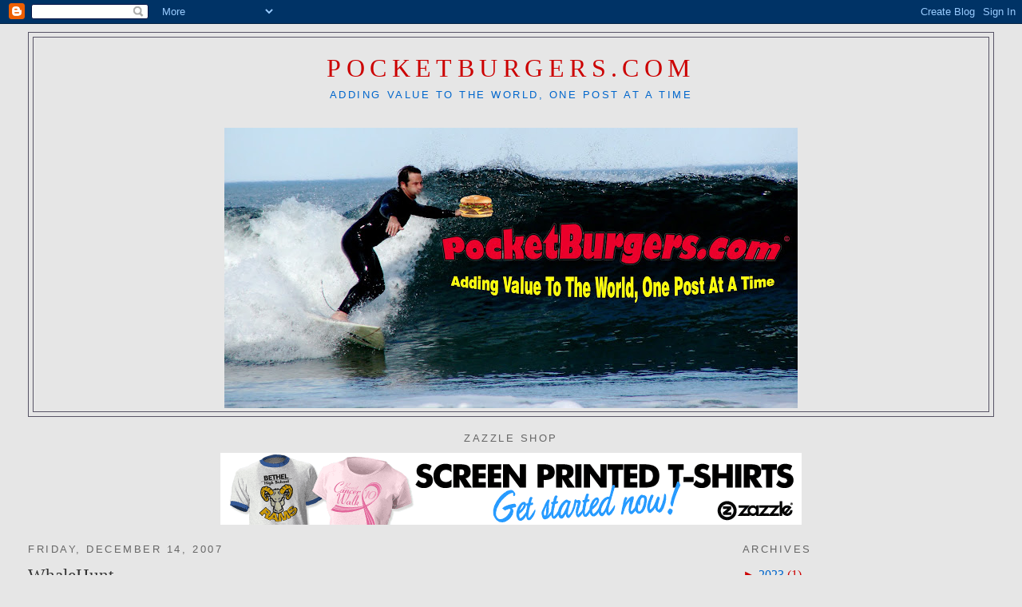

--- FILE ---
content_type: text/html; charset=UTF-8
request_url: http://www.pocketburgers.com/2007_12_14_archive.html
body_size: 42416
content:
<!DOCTYPE html>
<html dir='ltr' xmlns='http://www.w3.org/1999/xhtml' xmlns:b='http://www.google.com/2005/gml/b' xmlns:data='http://www.google.com/2005/gml/data' xmlns:expr='http://www.google.com/2005/gml/expr'>
<head>
<link href='https://www.blogger.com/static/v1/widgets/2944754296-widget_css_bundle.css' rel='stylesheet' type='text/css'/>
<meta content='text/html; charset=UTF-8' http-equiv='Content-Type'/>
<meta content='blogger' name='generator'/>
<link href='http://www.pocketburgers.com/favicon.ico' rel='icon' type='image/x-icon'/>
<link href='http://www.pocketburgers.com/2007_12_14_archive.html' rel='canonical'/>
<link rel="alternate" type="application/atom+xml" title="Pocketburgers.com - Atom" href="http://www.pocketburgers.com/feeds/posts/default" />
<link rel="alternate" type="application/rss+xml" title="Pocketburgers.com - RSS" href="http://www.pocketburgers.com/feeds/posts/default?alt=rss" />
<link rel="service.post" type="application/atom+xml" title="Pocketburgers.com - Atom" href="https://www.blogger.com/feeds/4793623874455823867/posts/default" />
<!--Can't find substitution for tag [blog.ieCssRetrofitLinks]-->
<meta content='http://www.pocketburgers.com/2007_12_14_archive.html' property='og:url'/>
<meta content='Pocketburgers.com' property='og:title'/>
<meta content='Adding Value To The World, one Post At A Time
&lt;br&gt;
&lt;br&gt;' property='og:description'/>
<title>Pocketburgers.com: Dec 14, 2007</title>
<style id='page-skin-1' type='text/css'><!--
/*
<link rel="alternate" type="text/html" media="handheld" href="http://www.feedm8.com/pocketburgerscom">
<meta name="google-site-verification" content="7MVDk9JoYytdXNzL-jBw-Iv5xnWN32KCqSX8HlyJM6Q" />
<meta name="google-site-verification" content="ovp8CJTd17jf4uwP2NcK3Ap86dTP8guB3fLhT17uehE" />
<link rel="alternate" type="text/html" media="handheld" href="http://www.feedm8.com/pocketburgerscom">
<meta name="msvalidate.01" content="95B6D84E53FFDDC29F9493912E84E0C7" />
-----------------------------------------------
Blogger Template Style
Name:     Minima Stretch
Date:     26 Feb 2004
----------------------------------------------- */
/* Variable definitions
====================
<Variable name="bgcolor" description="Page Background Color"
type="color" default="#fff">
<Variable name="textcolor" description="Text Color"
type="color" default="#333">
<Variable name="linkcolor" description="Link Color"
type="color" default="#58a">
<Variable name="pagetitlecolor" description="Blog Title Color"
type="color" default="#666">
<Variable name="descriptioncolor" description="Blog Description Color"
type="color" default="#999">
<Variable name="titlecolor" description="Post Title Color"
type="color" default="#c60">
<Variable name="bordercolor" description="Border Color"
type="color" default="#ccc">
<Variable name="sidebarcolor" description="Sidebar Title Color"
type="color" default="#999">
<Variable name="sidebartextcolor" description="Sidebar Text Color"
type="color" default="#666">
<Variable name="visitedlinkcolor" description="Visited Link Color"
type="color" default="#999">
<Variable name="bodyfont" description="Text Font"
type="font" default="normal normal 100% Georgia, Serif">
<Variable name="headerfont" description="Sidebar Title Font"
type="font"
default="normal normal 78% 'Trebuchet MS',Trebuchet,Arial,Verdana,Sans-serif">
<Variable name="pagetitlefont" description="Blog Title Font"
type="font"
default="normal normal 200% Georgia, Serif">
<Variable name="descriptionfont" description="Blog Description Font"
type="font"
default="normal normal 78% 'Trebuchet MS', Trebuchet, Arial, Verdana, Sans-serif">
<Variable name="postfooterfont" description="Post Footer Font"
type="font"
default="normal normal 78% 'Trebuchet MS', Trebuchet, Arial, Verdana, Sans-serif">
<Variable name="startSide" description="Start side in blog language"
type="automatic" default="left">
<Variable name="endSide" description="End side in blog language"
type="automatic" default="right">
*/
/* Use this with templates/template-twocol.html */
body {
background:#e6e6e6;
margin:0;
color:#333333;
font:x-small Georgia Serif;
font-size/* */:/**/small;
font-size: /**/small;
text-align: center;
}
a:link {
color:#0066cc;
text-decoration:none;
}
a:visited {
color:#cc6600;
text-decoration:none;
}
a:hover {
color:#333333;
text-decoration:underline;
}
a img {
border-width:0;
}
/* Header
-----------------------------------------------
*/
#header-wrapper {
margin:0 2% 10px;
border:1px solid #585466;
}
#header {
margin: 5px;
border: 1px solid #585466;
text-align: center;
color:#cc0000;
}
#header-inner {
background-position: center;
margin-left: auto;
margin-right: auto;
}
#header h1 {
margin:5px 5px 0;
padding:15px 20px .25em;
line-height:1.2em;
text-transform:uppercase;
letter-spacing:.2em;
font: normal normal 200% Georgia, Serif;
}
#header a {
color:#cc0000;
text-decoration:none;
}
#header a:hover {
color:#cc0000;
}
#header .description {
margin:0 5px 5px;
padding:0 20px 15px;
text-transform:uppercase;
letter-spacing:.2em;
line-height: 1.4em;
font: normal normal 78% 'Trebuchet MS', Trebuchet, Arial, Verdana, Sans-serif;
color: #0066cc;
}
#header img {
margin-left: auto;
margin-right: auto;
}
/* Outer-Wrapper
----------------------------------------------- */
#outer-wrapper {
margin:0;
padding:10px;
text-align:left;
font: normal normal 124% Georgia, Serif;
}
#main-wrapper {
margin-left: 2%;
width: 67%;
float: left;
display: inline;       /* fix for doubling margin in IE */
word-wrap: break-word; /* fix for long text breaking sidebar float in IE */
overflow: hidden;      /* fix for long non-text content breaking IE sidebar float */
}
#sidebar-wrapper {
margin-right: 2%;
width: 25%;
float: right;
display: inline;       /* fix for doubling margin in IE */
word-wrap: break-word; /* fix for long text breaking sidebar float in IE */
overflow: hidden;      /* fix for long non-text content breaking IE sidebar float */
}
/* Headings
----------------------------------------------- */
h2 {
margin:1.5em 0 .75em;
font:normal normal 78% 'Trebuchet MS',Trebuchet,Arial,Verdana,Sans-serif;
line-height: 1.4em;
text-transform:uppercase;
letter-spacing:.2em;
color:#666666;
}
/* Posts
-----------------------------------------------
*/
h2.date-header {
margin:1.5em 0 .5em;
}
.post {
margin:.5em 0 1.5em;
border-bottom:1px dotted #585466;
padding-bottom:1.5em;
}
.post h3 {
margin:.25em 0 0;
padding:0 0 4px;
font-size:140%;
font-weight:normal;
line-height:1.4em;
color:#333333;
}
.post h3 a, .post h3 a:visited, .post h3 strong {
display:block;
text-decoration:none;
color:#333333;
font-weight:normal;
}
.post h3 strong, .post h3 a:hover {
color:#333333;
}
.post-body {
margin:0 0 .75em;
line-height:1.6em;
}
.post-body blockquote {
line-height:1.3em;
}
.post-footer {
margin: .75em 0;
color:#666666;
text-transform:uppercase;
letter-spacing:.1em;
font: normal normal 78% 'Trebuchet MS', Trebuchet, Arial, Verdana, Sans-serif;
line-height: 1.4em;
}
.comment-link {
margin-left:.6em;
}
.post img {
padding:4px;
border:1px solid #585466;
}
.post blockquote {
margin:1em 20px;
}
.post blockquote p {
margin:.75em 0;
}
/* Comments
----------------------------------------------- */
#comments h4 {
margin:1em 0;
font-weight: bold;
line-height: 1.4em;
text-transform:uppercase;
letter-spacing:.2em;
color: #666666;
}
#comments-block {
margin:1em 0 1.5em;
line-height:1.6em;
}
#comments-block .comment-author {
margin:.5em 0;
}
#comments-block .comment-body {
margin:.25em 0 0;
}
#comments-block .comment-footer {
margin:-.25em 0 2em;
line-height: 1.4em;
text-transform:uppercase;
letter-spacing:.1em;
}
#comments-block .comment-body p {
margin:0 0 .75em;
}
.deleted-comment {
font-style:italic;
color:gray;
}
.feed-links {
clear: both;
line-height: 2.5em;
}
#blog-pager-newer-link {
float: left;
}
#blog-pager-older-link {
float: right;
}
#blog-pager {
text-align: center;
}
/* Sidebar Content
----------------------------------------------- */
.sidebar {
color: #cc0000;
line-height: 1.5em;
}
.sidebar ul {
list-style:none;
margin:0 0 0;
padding:0 0 0;
}
.sidebar li {
margin:0;
padding-top:0;
padding-right:0;
padding-bottom:.25em;
padding-left:15px;
text-indent:-15px;
line-height:1.5em;
}
.sidebar .widget, .main .widget {
border-bottom:1px dotted #585466;
margin:0 0 1.5em;
padding:0 0 1.5em;
}
.main .Blog {
border-bottom-width: 0;
}
/* Profile
----------------------------------------------- */
.profile-img {
float: left;
margin-top: 0;
margin-right: 5px;
margin-bottom: 5px;
margin-left: 0;
padding: 4px;
border: 1px solid #585466;
}
.profile-data {
margin:0;
text-transform:uppercase;
letter-spacing:.1em;
font: normal normal 78% 'Trebuchet MS', Trebuchet, Arial, Verdana, Sans-serif;
color: #666666;
font-weight: bold;
line-height: 1.6em;
}
.profile-datablock {
margin:.5em 0 .5em;
}
.profile-textblock {
margin: 0.5em 0;
line-height: 1.6em;
}
.profile-link {
font: normal normal 78% 'Trebuchet MS', Trebuchet, Arial, Verdana, Sans-serif;
text-transform: uppercase;
letter-spacing: .1em;
}
/* Footer
----------------------------------------------- */
#footer {
width:660px;
clear:both;
margin:0 auto;
padding-top:15px;
line-height: 1.6em;
text-transform:uppercase;
letter-spacing:.1em;
text-align: center;
}

--></style>
<link href='https://www.blogger.com/dyn-css/authorization.css?targetBlogID=4793623874455823867&amp;zx=b0ec9fb7-3e76-499a-8a40-4a768ff32ff6' media='none' onload='if(media!=&#39;all&#39;)media=&#39;all&#39;' rel='stylesheet'/><noscript><link href='https://www.blogger.com/dyn-css/authorization.css?targetBlogID=4793623874455823867&amp;zx=b0ec9fb7-3e76-499a-8a40-4a768ff32ff6' rel='stylesheet'/></noscript>
<meta name='google-adsense-platform-account' content='ca-host-pub-1556223355139109'/>
<meta name='google-adsense-platform-domain' content='blogspot.com'/>

</head>
<body>
<div class='navbar section' id='navbar'><div class='widget Navbar' data-version='1' id='Navbar1'><script type="text/javascript">
    function setAttributeOnload(object, attribute, val) {
      if(window.addEventListener) {
        window.addEventListener('load',
          function(){ object[attribute] = val; }, false);
      } else {
        window.attachEvent('onload', function(){ object[attribute] = val; });
      }
    }
  </script>
<div id="navbar-iframe-container"></div>
<script type="text/javascript" src="https://apis.google.com/js/platform.js"></script>
<script type="text/javascript">
      gapi.load("gapi.iframes:gapi.iframes.style.bubble", function() {
        if (gapi.iframes && gapi.iframes.getContext) {
          gapi.iframes.getContext().openChild({
              url: 'https://www.blogger.com/navbar/4793623874455823867?origin\x3dhttp://www.pocketburgers.com',
              where: document.getElementById("navbar-iframe-container"),
              id: "navbar-iframe"
          });
        }
      });
    </script><script type="text/javascript">
(function() {
var script = document.createElement('script');
script.type = 'text/javascript';
script.src = '//pagead2.googlesyndication.com/pagead/js/google_top_exp.js';
var head = document.getElementsByTagName('head')[0];
if (head) {
head.appendChild(script);
}})();
</script>
</div></div>
<div id='google_translate_element'></div><script>
function googleTranslateElementInit() {
  new google.translate.TranslateElement({
    pageLanguage: 'en',
    gaTrack: true
  }, 'google_translate_element');
}
</script><script src='http://translate.google.com/translate_a/element.js?cb=googleTranslateElementInit'></script>
<div id='outer-wrapper'><div id='wrap2'>
<!-- skip links for text browsers -->
<span id='skiplinks' style='display:none;'>
<a href='#main'>skip to main </a> |
      <a href='#sidebar'>skip to sidebar</a>
</span>
<div id='header-wrapper'>
<div class='header section' id='header'><div class='widget Header' data-version='1' id='Header1'>
<div id='header-inner'>
<div class='titlewrapper'>
<h1 class='title'>
<a href='http://www.pocketburgers.com/'>Pocketburgers.com</a>
</h1>
</div>
<div class='descriptionwrapper'>
<p class='description'><span>Adding Value To The World, one Post At A Time
<br>
<br></span></p>
</div>
</div>
</div><div class='widget Image' data-version='1' id='Image1'>
<div class='widget-content'>
<a href='http://www.pocketburgers.com'>
<img alt='' height='351' id='Image1_img' src='http://3.bp.blogspot.com/_5tigeBm3v6E/TBepD2xGyGI/AAAAAAAADsA/ZTnD_8esxBc/S718/cheezburga2010+copy.jpg' width='718'/>
</a>
<br/>
</div>
<div class='clear'></div>
</div></div>
</div>
<div id='content-wrapper'>
<div id='crosscol-wrapper' style='text-align:center'>
<div class='crosscol section' id='crosscol'><div class='widget HTML' data-version='1' id='HTML11'>
<h2 class='title'>Zazzle Shop</h2>
<div class='widget-content'>
<a href="http://www.zazzle.com/screenprinting?rf=238670652040399186"><img src="http://asset.zcache.com/assets/graphics/_zletter/2009/banners/2010_screenprinting/2010_screenprinting_728x90.gif" alt="Screen printing" /></a>
</div>
<div class='clear'></div>
</div></div>
</div>
<div id='main-wrapper'>
<div class='main section' id='main'><div class='widget Blog' data-version='1' id='Blog1'>
<div class='blog-posts'>
<!--Can't find substitution for tag [adStart]-->
<h2 class='date-header'>Friday, December 14, 2007</h2>
<div class='post'>
<a name='3277710918307426024'></a>
<h3 class='post-title'>
<a href='http://www.pocketburgers.com/2007/12/whalehint.html'>WhaleHunt</a>
</h3>
<div class='post-header-line-1'></div>
<div class='post-body'>
<p>very cool webpage, now that is a Web Master<br /><br /><a href="http://www.thewhalehunt.com/whalehunt.html">http://www.thewhalehunt.com/whalehunt.html</a></p>
<div style='clear: both;'></div>
</div>
<div class='post-footer'>
<p class='post-footer-line post-footer-line-1'><span class='post-author'>
Posted by
gjblass
</span>
<span class='post-timestamp'>
at
<a class='timestamp-link' href='http://www.pocketburgers.com/2007/12/whalehint.html' title='permanent link'>3:52&#8239;PM</a>
</span>
<span class='post-comment-link'>
<a class='comment-link' href='https://www.blogger.com/comment/fullpage/post/4793623874455823867/3277710918307426024' onclick=''>0
comments</a>
</span>
<span class='post-icons'>
<span class='item-action'>
<a href='https://www.blogger.com/email-post/4793623874455823867/3277710918307426024' title='Email Post'>
<span class='email-post-icon'>&#160;</span>
</a>
</span>
<span class='item-control blog-admin pid-1342903062'>
<a href='https://www.blogger.com/post-edit.g?blogID=4793623874455823867&postID=3277710918307426024&from=pencil' title='Edit Post'>
<span class='quick-edit-icon'>&#160;</span>
</a>
</span>
</span>
</p>
<p class='post-footer-line post-footer-line-2'><span class='post-labels'>
</span>
</p>
<p class='post-footer-line post-footer-line-3'></p>
</div>
</div>
<div class='post'>
<a name='6445657673798134077'></a>
<h3 class='post-title'>
<a href='http://www.pocketburgers.com/2007/12/im-gonna-become-aircraft.html'>"I'm Gonna Become An Aircraft"</a>
</h3>
<div class='post-header-line-1'></div>
<div class='post-body'>
<p><a href="http://wwwimage.cbsnews.com/images/2007/12/12/image3610737g.jpg" onblur="try {parent.deselectBloggerImageGracefully();} catch(e) {}"><img alt="" border="0" src="http://wwwimage.cbsnews.com/images/2007/12/12/image3610737g.jpg" style="margin: 0pt 10px 10px 0pt; float: left; cursor: pointer; width: 238px; height: 178px;" /></a><div class="body"><b>(CBS) </b>Jeb Corliss has leaped from buildings and other places in a single bound.<br /><br />Now, he plans to do it without the aid of a parachute.<br /><br />Corliss is a base jumper -- a person who jumps from high places -- but until now, using a parachute.<br /><br />Corliss has made jumps in 16 countries and five contents, more than 1,000 in all, from the likes of the Eiffel Tower and Golden Gate Bridge.<br /><br />In April 2006, Corliss was arrested after being stopped from making the Empire State Building observation point a jumping point. A judge dismissed various crimes he was charged with, but Corliss was fired as host of the Discovery Channel's "Stunt Junkies."<br /><br />His latest venture is trying to jump from a helicopter -- without a parachute.<br /><br />Believe it or not, Corliss isn't alone in that goal. Several other groups around the globe are eyeing it.<br /><br />Corliss says he'll wear a wing suit, which makes him look like a flying squirrel. He plans to landing on a specially designed runway he designed. It will cost up to $2 million. Once he gets the funding for his project, he says it could take up to four months to actually pull off. He anticipates trying in Las Vegas.<br /><br />On <i><b>The Early Show</b></i> Wednesday, Corliss told co-anchor <b>Julie Chen</b>, "We need to build a runway to land on. Most aircraft with small wings that are traveling very, very fast need to land on runways. So, that's what we need to do.<br /><br />"There's about five different groups all over the world working on it. So, we're all a little bit secretive about exactly what we're doing.<br /><br />"But the easiest way to wrap your head around the concept of what's happening is to think of two sports that are happening right now. . . . During the Winter Olympics, you'll see ski jumpers hit giant jumps and get four-to-six seconds of free-fall time, basically before they make contact with the snow again. And the only reason they're capable of doing that without being injured is that they're landing on a slope, you know? So that gives you kind of an idea.<br /><br />"The wing suit gives us the ability to fly three feet forward for every foot we fall. And that gives us the ability to fly the angle of a slope."<br /><br />He added, "A wing suit, basically, is fabric that goes between your arms and between your legs and it changes the shape of your body. So you become, in essence, a flying squirrel.<br /><br />"And I think that's one of the amazing things about human beings is how quickly we can evolve through technology and through using our minds. If you think about a flying squirrel, it took how many hundreds of thousands of years if not millions of years to evolve the ability to jump from a high altitude and land uninjured. That's what makes people so special is that we don't need to morph our bodies, we create technology and then match skill with that technology to actually pull something like this off."<br /><br />Corliss says he "absolutely" will carry a parachute, just in case: You're always, for safety purposes, you'll have a parachute so you'll have the option if you're not lined up properly or you've been dropped off in the wrong spot, you'll always be able to open a parachute for safety."<br /><br />He explains that he plans to land on his belly, suggesting, "Imagine an aircraft -- aircraft don't land on their tails, they land on their bellies. That's exactly what I'm gonna become. I'm gonna become an aircraft' I'm gonna be landing on my belly.<br /><br />"It's not very realistic to have landing gear like an aircraft does, so what we have to do is, our runway is special. Our runway becomes not only a runway but also becomes our landing gear. You have to be able to control that energy once you set down, and that's what we're developing. We're developing the ability to set down and then control the energy."<br /><br />Why in the world would Corliss try this?<br /><br />"I wouldn't I'm doing this because I'm a thrill-seeker. I'm a person who has dreams and my life is based on making those dreams come true. And that's what I focus on."</div><br /><br /><span style="font-family:Arial, Helvetica, Sans;font-size:78%;">&#169; MMVII, CBS Interactive Inc. All Rights Reserved</span></p>
<div style='clear: both;'></div>
</div>
<div class='post-footer'>
<p class='post-footer-line post-footer-line-1'><span class='post-author'>
Posted by
gjblass
</span>
<span class='post-timestamp'>
at
<a class='timestamp-link' href='http://www.pocketburgers.com/2007/12/im-gonna-become-aircraft.html' title='permanent link'>3:36&#8239;PM</a>
</span>
<span class='post-comment-link'>
<a class='comment-link' href='https://www.blogger.com/comment/fullpage/post/4793623874455823867/6445657673798134077' onclick=''>0
comments</a>
</span>
<span class='post-icons'>
<span class='item-action'>
<a href='https://www.blogger.com/email-post/4793623874455823867/6445657673798134077' title='Email Post'>
<span class='email-post-icon'>&#160;</span>
</a>
</span>
<span class='item-control blog-admin pid-1342903062'>
<a href='https://www.blogger.com/post-edit.g?blogID=4793623874455823867&postID=6445657673798134077&from=pencil' title='Edit Post'>
<span class='quick-edit-icon'>&#160;</span>
</a>
</span>
</span>
</p>
<p class='post-footer-line post-footer-line-2'><span class='post-labels'>
</span>
</p>
<p class='post-footer-line post-footer-line-3'></p>
</div>
</div>
<div class='post'>
<a name='2995867254779417270'></a>
<h3 class='post-title'>
<a href='http://www.pocketburgers.com/2007/12/18-christmas-trees-you-probably-wont.html'>18 Christmas trees you probably won't see at Grandma's</a>
</h3>
<div class='post-header-line-1'></div>
<div class='post-body'>
<p><div class="blogMessage"><br />       <center><span class="mt-enclosure mt-enclosure-image"><img alt="trees.jpg" class="mt-image-center" src="http://dvice.com/pics/trees.jpg" style="margin: 0pt auto 20px; text-align: center; display: block; width: 439px; height: 279px;" /></span></center><br /><br /><p>'Tis the holiday season. While not everyone busts out the real or fake tree, it is always a symbol of the beginning of winter and the end of the calendar year. With the latest generation of kids striving to avoid conforming to the traditional ways of Christmas, new ways of showing off that festive cheer have taken the holiday decorations scene by storm. Click through to see 18 Christmas trees that you probably won't find at Grandma's house this holiday season.</p><br />       <a name="more"><center><span class="mt-enclosure mt-enclosure-image"><img alt="projector-tree.JPG" class="mt-image-center" height="608" src="http://dvice.com/pics/projector-tree.JPG" style="margin: 0pt auto 20px; text-align: center; display: block;" width="557" /></span></center><span style="color: rgb(107, 48, 146);"><b>18. Tree Projector</b></span></a><br /><br />Now this is just <a href="http://www.freewebs.com/rarebeasts/christmastreeprojector.htm">lazy</a>.<br /><br /><hr /><p> </p><br /><br /><center><span class="mt-enclosure mt-enclosure-image"><img alt="ecochristmastree.jpg" class="mt-image-center" height="343" src="http://dvice.com/pics/ecochristmastree.jpg" style="margin: 0pt auto 20px; text-align: center; display: block;" width="513" /></span></center><span style="color: rgb(107, 48, 146);"><b>17. "Green" Eco-Tree</b></span><br /><br /><br />While it may look brown and gold on the outside, this designer tree by <a href="http://www.betterlivingthroughdesign.com/2007/12/christmas_tree_by_buro_north.html">Buro North</a> is actually pretty green on the inside. This tree is 80-percent more environmental friendly than pine trees and is constructed by a low-energy production technique. I'm sure it was designed the the odd-look to cater to the outrageous green-freak hippies out there, obviously.<br /><br /><hr /><p> </p><br /><br /><center><span class="mt-enclosure mt-enclosure-image"><img alt="fiberoptic_christmastree.jpg" class="mt-image-center" height="544" src="http://dvice.com/pics/fiberoptic_christmastree.jpg" style="margin: 0pt auto 20px; text-align: center; display: block;" width="400" /></span></center><span style="color: rgb(107, 48, 146);"><b>16. USB Fiber Optic Tree </b></span><br /><br />It doesn't surprise me one bit that this is an actual product. Just about <a href="http://search.scifi.com/search?num=50&amp;filter=0&amp;entqr=0&amp;output=xml_no_dtd&amp;sort=date%253AD%253AL3Ad1&amp;lr=&amp;client=scifi_dvice&amp;ud=1&amp;oe=&amp;ie=&amp;proxystylesheet=scifi_dvice&amp;proxyreload=1&amp;q=USB&amp;x=0&amp;y=0">every</a> kind of product is available in USB form and there are actually a couple different varieties of USB Christmas trees. This one specifically is available from <a href="http://www.thinkgeek.com/gadgets/lights/9bd2/">Thinkgeek</a> for $12.99. It uses fiber optics for the lights.  While the USB compatibility is nice for a desk or office, it can go "wireless" with the assistance of a few AAA batteries.<br /><br /><hr /><p> </p><br /><br /><center><span class="mt-enclosure mt-enclosure-image"><img alt="whoville2.png" class="mt-image-center" height="413" src="http://dvice.com/pics/whoville2.png" style="margin: 0pt auto 20px; text-align: center; display: block;" width="333" /></span></center><span style="color: rgb(107, 48, 146);"><b>15. Whoville Tree</b></span><br /><br />The Dr. Seuss book <i>How the Grinch Stole Christmas</i> is a cult classic of sorts, if cult classics can exist for holiday children's books. You may not be a grinch towards Christmas, but that doesn't mean this icon for Christmas thievery can't be welcomed into a household that appreciates the Seuss. It is available for $20 from <a href="http://www.urbanoutfitters.com/urban/catalog/productdetail.jsp?id=13659503">Urban Outfitters</a>. This only begs the question, which animated character has a better whimsical tree &#8212; the Grinch or Charlie Brown&#8230;<br /><br /><hr /><p> </p><br /><br /><center><span class="mt-enclosure mt-enclosure-image"><img alt="pathetic_tree-thumb.jpg" class="mt-image-center" height="400" src="http://dvice.com/pics/pathetic_tree-thumb.jpg" style="margin: 0pt auto 20px; text-align: center; display: block;" width="300" /></span></center><span style="color: rgb(107, 48, 146);"><b>14. Charlie Brown's Pathetic Tree</b></span><br /><br />Charlie Brown has the lone task of finding a Christmas tree for the school play in <i>A Charlie Brown Christmas</i>. <a href="http://www.notmike.com/2005/11/">This</a> is the tree that he returns with much to the ridicule of his peers, but those of us watching can easily feel compassion for Charlie and more so his tree that is more than just a red bulb and few limbs. I want to say that I especially like this <i>real</i> version of Chuck's tree because it helps recognize what the true meaning of Christmas, but in reality I just like it because of the <a href="http://blog.scifi.com/tech/archives/2007/11/16/minimalist_porn.html">minimalist</a> and small design.<br /><br /><hr /><p> </p><br /><br /><br /><center><span class="mt-enclosure mt-enclosure-image"><img alt="halo2.png" class="mt-image-center" height="308" src="http://dvice.com/pics/halo2.png" style="margin: 0pt auto 20px; text-align: center; display: block;" width="458" /></span></center><span style="color: rgb(107, 48, 146);"><b>13. Halo-Adorned Tree </b></span><br /><br />Just because they are futuristic inhabitants of the the Halo universe doesn't mean that they don't deserve a little Christmas tree love. Resting atop this traditional Christmas tree is <a href="http://kotaku.com/gaming/christmas/a-halo-christmas-tree-331702.php">Master Chief's helmet</a>. This is the helmet worn by <a href="http://dvice.com/archives/2007/11/the_faces_of_halo.php">Halo's</a> hero, and also serves as the holster for the legendary edition of <i>Halo 3</i>. Previously, this helmet had no use rather than a geeky trophy on your video game shelf. Now it can rest atop a traditional Christmas tree protecting the holiday from the Covenant.<br /><br /><hr /><p> </p><br /><br /><center><span class="mt-enclosure mt-enclosure-image"><img alt="dewtree.JPG" class="mt-image-center" height="640" src="http://dvice.com/pics/dewtree.JPG" style="margin: 0pt auto 20px; text-align: center; display: block;" width="480" /></span></center><span style="color: rgb(107, 48, 146);"><b> 12. Mountain Dew Tree </b></span><br /><br />Approximately 400 Mountain Dew cans, three months of consumption and four days of construction were put into the <a href="http://mdewtree.com/">Mountain Dew Christmas Tree</a>. It was constructed rather well using a lot of wire and a central PVC pipe. Lights are strung all around the tree and a single two-liter Mountain Dew bottle sits atop being the star on this sugary tree. But what if you are above the age of 20....<br /><br /><hr /><p> </p><br /><br /><center><span class="mt-enclosure mt-enclosure-image"><img alt="beertree.png" class="mt-image-center" height="375" src="http://dvice.com/pics/beertree.png" style="margin: 0pt auto 20px; text-align: center; display: block;" width="225" /></span></center><span style="color: rgb(107, 48, 146);"><b> 11. Beer Christmas Tree </b></span><br /><br />The one advantage of the green bottles used by a select number of beer manufacturers is the ability to built giant green towers. Rather than simply stacking the bottles until someone drunkenly dives into the tower lat the end of the night, a little more thought was put into this <a href="http://www.greendaily.com/2007/12/06/beer-bottle-christmas-tree-merry-drunken-planet-saving-holidays/">beer bottle</a> Christmas tree. More than 100 Grolsch bottles were used in the creation of this tree. And surprisingly it stood long enough for a picture to be taken &#8212; one would expect the creators to be a little on the wild side.<br /><br /><hr /><p> </p><br /><br /><center><span class="mt-enclosure mt-enclosure-image"><img alt="palm-tree1 copy.jpg" class="mt-image-center" height="316" src="http://dvice.com/pics/palm-tree1%20copy.jpg" style="margin: 0pt auto 20px; text-align: center; display: block;" width="400" /></span></center><span style="color: rgb(107, 48, 146);"><b> 10. Palm Christmas Trees </b></span><br /><br /><a href="http://www.treetopia.com/artificial-lighted-christmas-palm-trees-p/catalina-breeze-tree.htm">Palm trees</a> have been used as Christmas trees by those living in warmer clients for quite some time. I'm not too fond of people who do put up palm trees because they're doing so to spite those of us living in colder climates. Also, a palm tree inside? Maybe I should be the one laughing at you!<br /><br /><hr /><p> </p><br /><br /><center><span class="mt-enclosure mt-enclosure-image"><img alt="Geek_Tree_Small.jpg" class="mt-image-center" height="535" src="http://dvice.com/pics/Geek_Tree_Small.jpg" style="margin: 0pt auto 20px; text-align: center; display: block;" width="400" /></span></center><span style="color: rgb(107, 48, 146);"><b> 9. Geek Tree </b></span><br /><br />The geek-style of tree became popular around the IT crowd, which doesn't help out the stereotypes for said crowds at all. The company IT guy usually has all kinds of <a href="http://techreport.com/forums/viewtopic.php?t=24886">spare computer equipment</a> laying around which happens to be perfect for a Christmas tree. It's not just computer parts either, all kinds of gadgets can hang from the limb of a Christmas tree with ease.<br /><br /><hr /><p> </p><br /><br /><center><span class="mt-enclosure mt-enclosure-image"><img alt="color-tree1 copy.jpg" class="mt-image-center" height="220" src="http://dvice.com/pics/color-tree1%20copy.jpg" style="margin: 0pt auto 20px; text-align: center; display: block;" width="550" /></span></center><span style="color: rgb(107, 48, 146);"><b> 8. Color Trees </b></span><br /><br />These may be the most radical Christmas trees featured and they are also the simplest. <a href="http://www.treetopia.com/Funky-Christmas-Trees-s/24.htm">Treetopia</a> is offering "funky colored" Christmas trees in lemon-lime, pink, purple, red, silver and black. The only reason to get a tree like this: it matches the paint scheme in your house &#8212; any other reason and people may begin questioning your sanity.<br /><br /><hr /><p> </p><br /><br /><center><span class="mt-enclosure mt-enclosure-image"><img alt="rockefeller.jpg" class="mt-image-center" height="617" src="http://dvice.com/pics/rockefeller.jpg" style="margin: 0pt auto 20px; text-align: center; display: block;" width="400" /></span></center><span style="color: rgb(107, 48, 146);"><b> 7. Rockefeller Center Tree </b></span><br /><br />The main reason you won't find this Christmas tree at Grandma's is because it probably wouldn't fit. This tree deserves some props because it has a nice story this year and it underwent significant technical changes. Every year trees across the country try out for the job of Rockefeller Center tree, American Idol style, with only one getting the cut. This year it was a persistent neighbor who continually submitted a tree that he didn't even own because he just wanted to see it at the <a href="http://www.jessedearing.com/pt/blog/default.aspx?id=3&amp;t=The-Rockefeller-Tree-Amazing-Efficency">Rock</a>. His persistence paid off and the Simon Cowell of tree selection showed up to this obsessive neighbors house and persuaded the owner to let it go. This year the tree is also wrapped in 30,000 LED light, rather than regular lights of years past. This cuts the power usage by 63-percent. After this tree has done its deed, it will be chopped up and distributed to Habitat to Humanity groups worldwide. See, isn't that nice.<br /><br /><hr /><p> </p><br /><br /><center><span class="mt-enclosure mt-enclosure-image"><img alt="metaltree.png" class="mt-image-center" height="390" src="http://dvice.com/pics/metaltree.png" style="margin: 0pt auto 20px; text-align: center; display: block;" width="264" /></span></center><span style="color: rgb(107, 48, 146);"><b> 6. Aluminum Tree </b></span><br /><br />I guess I'm too young to know, but apparently back in the 1950s, people were speculating that the future would have metal Christmas trees. It seems they were right, except for the fact that the human race <i>has not</i> depleted the stock of evergreen coniferous trees and companies like <a href="http://www.hammacher.com/publish/66350.asp?promo=xsells">Hammacher Schlemmer</a> only sells these kind of tree to mock those bright-eyed individuals from the 1950s.<br /><br /><hr /><p> </p><br /><br /><center><span class="mt-enclosure mt-enclosure-image"><img alt="800px-Festivus-Pole-from-Seinfeld.png" class="mt-image-center" height="375" src="http://dvice.com/pics/800px-Festivus-Pole-from-Seinfeld-thumb-500x375.png" style="margin: 0pt auto 20px; text-align: center; display: block;" width="500" /></span></center><span style="color: rgb(107, 48, 146);"><b> 5. Festivus Pole </b></span><br /><br />The Festivus pole is not necessarily a Christmas tree, but a placeholder for the Christmas tree for <a href="http://en.wikipedia.org/wiki/Festivus">Festivus</a>, another December holiday. Festivus was invented by Daniel O'Keefe, a writer and editor for <i>Reader's Digest</i>. It was his son by the same name who gave this holiday some life while being a writer for <i>Seinfeld</i>. Even though it was a fictional creation for the Seinfeld episode, many people who converted to celebrating Festivus and an essential part of this holiday is the pole. The pole is used as opposition to the commercialization of the Christmas tree and was not part of the senior O'Keefe's original Festivus celebration. Much to the dismay of Frank Costanza, the fictional Festivus founder in Seinfeld, the pole <i>has</i> become commercialized now that <a href="http://www.festivuspoles.com/pages/Festivuspoles.htm">FestivusPoles.com</a> has been born.<br /><br /><hr /><p> </p><br /><br /><center><span class="mt-enclosure mt-enclosure-image"><img alt="8bittree.jpg" class="mt-image-center" height="550" src="http://dvice.com/pics/8bittree.jpg" style="margin: 0pt auto 20px; text-align: center; display: block;" width="412" /></span></center><span style="color: rgb(107, 48, 146);"><b>4. Video Game Tree</b></span><br /><br />The owner and creator of this traditional, yet <a href="http://gaygamer.net/2007/12/an_8bit_christmas.html">uniquely adorned</a> Christmas tree, Perler Bead, is a pretty big old school gaming junkie. How do I know? The Super Mario mural on the wall, of course. Not really, it is the Christmas tree that is completely loaded to the brim up with a variety of homemade 8-bit character ornaments from games such as <i>Bubble Bobble</i>, <i>Pac-Man</i>, <i>Legend of Zelda</i>, <i>Final Fantasy</i> and more. Bead will also be selling the ornaments soon on a craft site, just in time for Christmas ornaments to hit the storage bin for another year.<br /><br /><hr /><p> </p><br /><br /><center><span class="mt-enclosure mt-enclosure-image"><img alt="giant-tree.gif" class="mt-image-center" height="439" src="http://dvice.com/pics/giant-tree.gif" style="margin: 0pt auto 20px; text-align: center; display: block;" width="300" /></span></center><span style="color: rgb(107, 48, 146);"><b> 3. Giant Tree </b></span><br /><br />This is a <a href="http://www.yptalk.com/archive.cfm?ID=84&amp;CatID=3">7-story tall</a> Christmas tree that is constructed out of 350 artificial trees. It took upwards of 70 people five days to complete this beast. It is even decorated. It's huge, it's amazing, and it can likely hold a ton of presents. The most odd factor about this tree is that it was originally a PR stunt for a Chinese yellow pages company four years ago. Success, it seems.<br /><br /><hr /><p> </p><br /><br /><center><span class="mt-enclosure mt-enclosure-image"><img alt="upside down tree.png" class="mt-image-center" height="390" src="http://dvice.com/pics/upside%20down%20tree.png" style="margin: 0pt auto 20px; text-align: center; display: block;" width="395" /></span></center><span style="color: rgb(107, 48, 146);"><b>2. Upside Down Tree </b></span><br /><br />Much like a lot of the trees on the list, surprisingly, the upside down Christmas tree has a bit of history. It was in the 12th century that Europeans would hang a tree from the ceiling during Christmas time. Nine centuries later that schtick has made it to the United States via this upside down pre-lite tree also available from <a href="http://www.hammacher.com/publish/72376.asp?source=CJ&amp;cm_ven=CJ&amp;cm_pla=1492714&amp;cm_ite=The%2B7-Foot%2BUpside-Down%2BPre-Lit%2BChristmas%2BTree&amp;cm_cat=1414665">Hammacher Schlemmer</a>. Another tale has stores preferring these type of trees for displaying ornaments while taking up less floor space. This particular one is free-standing, rather than hanging, but it gets the point across. A heavy base keeps the tree from tipping and if you look at it long enough the tree looks like an ugly tornado.<br /><br /><hr /><p> </p><br /><br /><center><span class="mt-enclosure mt-enclosure-image"><img alt="pac-man_xmas_tree.jpg" class="mt-image-center" height="433" src="http://dvice.com/pics/pac-man_xmas_tree-thumb-325x433.jpg" style="margin: 0pt auto 20px; text-align: center; display: block;" width="325" /></span></center><span style="color: rgb(107, 48, 146);"><b> 1. Pac-Man Tree  </b></span><br /><br />Pac-Man's second appearance in this list is arguably the best. This very <a href="http://technabob.com/blog/2007/12/05/pac-man-christmas-tree-hits-madrid/">geometric</a> Christmas tree can be found at Nuevos Ministerios in Madrid, Spain and utilizes thousands upon thousands of LEDs to create the three-sided scene. Just check out the video to get a full grasp of how big and amazing it is.<br /><center><object height="355" width="425"><param name="movie" value="http://www.youtube.com/v/9j22cnSfE4U&amp;rel=1"><param name="wmode" value="transparent"><embed src="http://www.youtube.com/v/9j22cnSfE4U&amp;rel=1" type="application/x-shockwave-flash" wmode="transparent" height="355" width="425"></embed></object></center><br />      <br />      </div></p>
<div style='clear: both;'></div>
</div>
<div class='post-footer'>
<p class='post-footer-line post-footer-line-1'><span class='post-author'>
Posted by
gjblass
</span>
<span class='post-timestamp'>
at
<a class='timestamp-link' href='http://www.pocketburgers.com/2007/12/18-christmas-trees-you-probably-wont.html' title='permanent link'>12:20&#8239;PM</a>
</span>
<span class='post-comment-link'>
<a class='comment-link' href='https://www.blogger.com/comment/fullpage/post/4793623874455823867/2995867254779417270' onclick=''>0
comments</a>
</span>
<span class='post-icons'>
<span class='item-action'>
<a href='https://www.blogger.com/email-post/4793623874455823867/2995867254779417270' title='Email Post'>
<span class='email-post-icon'>&#160;</span>
</a>
</span>
<span class='item-control blog-admin pid-1342903062'>
<a href='https://www.blogger.com/post-edit.g?blogID=4793623874455823867&postID=2995867254779417270&from=pencil' title='Edit Post'>
<span class='quick-edit-icon'>&#160;</span>
</a>
</span>
</span>
</p>
<p class='post-footer-line post-footer-line-2'><span class='post-labels'>
</span>
</p>
<p class='post-footer-line post-footer-line-3'></p>
</div>
</div>
<div class='post'>
<a name='2709869186201416895'></a>
<h3 class='post-title'>
<a href='http://www.pocketburgers.com/2007/12/underwater-hotel-sleeping-with-fishes.html'>Underwater Hotel: Sleeping with the Fishes</a>
</h3>
<div class='post-header-line-1'></div>
<div class='post-body'>
<p><div class="postentry"><p style="text-align: center;"><img alt="Hydropolis Underwater Hotel Dubai" border="5" hspace="10" sabprocessed="1" src="http://www.bustachange.com/wp-content/uploads/2007/12/hydropolis-underwater-hotel.jpg" title="Hydropolis Underwater Hotel Dubai" vspace="10" /></p><p>When you picture your perfect seaborne vacation it probably didn&#8217;t look as permanent as hanging out with Luca Debrazi. But if you&#8217;re dieing for the experience, between cement shoes and $10k a night, I&#8217;d take a room at the <a href="http://www.crescent-hydropolis.com/" onclick="javascript:urchinTracker(&#39;/outbound/www.crescent-hydropolis.com/?ref=http_//www.digg.com/page4&#39;);" sabprocessed="1">Hydropolis Underwater Hotel</a> any day.</p><p>The idea of building a hotel set in the deep blue isn&#8217;t a new one. For years the novelty of undersea accommodations has been battled out, with resorts like the <a href="http://www.poseidonresorts.com/" onclick="javascript:urchinTracker(&#39;/outbound/www.poseidonresorts.com/?ref=http_//www.digg.com/page4&#39;);" sabprocessed="1">Poseidon Mystery Island in Fiji</a> and the Hydropolis in Dubai trying to take the cake. Yet alas, as it is with most innovative architecture these days, you&#8217;ll need to take a trip to Dubai to experience the magic first hand. Even though an official opening date has yet to be announced, they&#8217;ve raised the $550 million and have recently overcome ecological concerns during construction.</p><p sabprocessed="1" sabchildelements="1" style="text-align: center;"><img alt="Hydropolis Birds Eye View" border="5" hspace="10" sabprocessed="1" src="http://www.bustachange.com/wp-content/uploads/2007/12/hydropolis-sky-view.jpg" title="Hydropolis Birds Eye View" vspace="10" /></p><p>Although they won&#8217;t be amongst the first in undersea restaurants, such as the <a href="http://en.wikipedia.org/wiki/Ithaa" onclick="javascript:urchinTracker(&#39;/outbound/en.wikipedia.org/wiki/Ithaa?ref=http_//www.digg.com/page4&#39;);" sabprocessed="1">Ithaa</a> and <a href="http://www.redseastar.com/restaurant-en.php" onclick="javascript:urchinTracker(&#39;/outbound/www.redseastar.com/restaurant-en.php?ref=http_//www.digg.com/page4&#39;);" sabprocessed="1">Red Sea Star</a> - which are both 16 feet below sea level, they&#8217;ll be offering a lot more. Along with fine dining in its restaurants and bars, it will also feature a grand ballroom, shopping mall, a cosmetic surgery clinic, and a marine biology lab.</p><p>All 220 suites will offer the utmost luxury that would make even Jules Verne blink. That might be because his novel <em>20,000 Leagues Under The Sea</em> didn&#8217;t go so far as to suggest a petal-like retractable roof for open-air events. He also left out the train that will connect you to tunnels in an above land station, where you&#8217;ll check-in to your room at 65 feet below sea level.</p><p>This may be the <a href="http://www.goldarths.com/Current_Affairs/post/2007/12/World%27s-First-Luxury-Underwater-Hotel-Opens-This-Month.aspx" onclick="javascript:urchinTracker(&#39;/outbound/www.goldarths.com/Current_Affairs/post/2007/12/World_s-First-Luxury-Underwater-Hotel-Opens-This-Month.aspx?ref=http_//www.digg.com/page4&#39;);" sabprocessed="1">first to open</a>, but the designers have plans to open similar underwater projects in several different locations around the globe. Further footage isn&#8217;t available as of yet. But if you need a concept video to quench your thirst you can watch this one from its rival, Poseidon in Fiji, which is scheduled for opening in Mid-2008.<br /></p><br /></div></p>
<div style='clear: both;'></div>
</div>
<div class='post-footer'>
<p class='post-footer-line post-footer-line-1'><span class='post-author'>
Posted by
gjblass
</span>
<span class='post-timestamp'>
at
<a class='timestamp-link' href='http://www.pocketburgers.com/2007/12/underwater-hotel-sleeping-with-fishes.html' title='permanent link'>12:12&#8239;PM</a>
</span>
<span class='post-comment-link'>
<a class='comment-link' href='https://www.blogger.com/comment/fullpage/post/4793623874455823867/2709869186201416895' onclick=''>0
comments</a>
</span>
<span class='post-icons'>
<span class='item-action'>
<a href='https://www.blogger.com/email-post/4793623874455823867/2709869186201416895' title='Email Post'>
<span class='email-post-icon'>&#160;</span>
</a>
</span>
<span class='item-control blog-admin pid-1342903062'>
<a href='https://www.blogger.com/post-edit.g?blogID=4793623874455823867&postID=2709869186201416895&from=pencil' title='Edit Post'>
<span class='quick-edit-icon'>&#160;</span>
</a>
</span>
</span>
</p>
<p class='post-footer-line post-footer-line-2'><span class='post-labels'>
</span>
</p>
<p class='post-footer-line post-footer-line-3'></p>
</div>
</div>
<div class='post'>
<a name='2831863689333781506'></a>
<h3 class='post-title'>
<a href='http://www.pocketburgers.com/2007/12/firecrotch-making-comeback.html'>FireCrotch: making a comeback!!</a>
</h3>
<div class='post-header-line-1'></div>
<div class='post-body'>
<p><a href="https://blogger.googleusercontent.com/img/b/R29vZ2xl/AVvXsEiBUByguzVuKeoGpxvTFlVgNASG5jb8bv6dThnIj7Vd0Ne0gI22tthUbQ_U2QuTLNGRy-r6mkp04xF60xoGAl7N_3uUesjsr2y2v26qU_POtj_I-HnemLRFZKcVpxFQm4SaV1q1uRcZFV1w/s1600-h/Lindsay_Lohan_5.jpg" onblur="try {parent.deselectBloggerImageGracefully();} catch(e) {}"><img alt="" border="0" id="BLOGGER_PHOTO_ID_5143864445129765682" src="https://blogger.googleusercontent.com/img/b/R29vZ2xl/AVvXsEiBUByguzVuKeoGpxvTFlVgNASG5jb8bv6dThnIj7Vd0Ne0gI22tthUbQ_U2QuTLNGRy-r6mkp04xF60xoGAl7N_3uUesjsr2y2v26qU_POtj_I-HnemLRFZKcVpxFQm4SaV1q1uRcZFV1w/s400/Lindsay_Lohan_5.jpg" style="cursor: pointer;" /></a><br /><a href="https://blogger.googleusercontent.com/img/b/R29vZ2xl/AVvXsEiAFtUsvAYF-hm08r_ss2uJ6AtvmD7O0mAyBjBfwof1png1aq0tfHAfxNUZpPzSeVeOzAj5U_-Yoe8llyj6fAztZ-jm6oCCrQNiWcUa0T9KLKZ2RTIg_ZxMh0rc8FWRsmmuw6Xm6UV92yZy/s1600-h/Lindsay_Lohan_4.jpg" onblur="try {parent.deselectBloggerImageGracefully();} catch(e) {}"><img alt="" border="0" id="BLOGGER_PHOTO_ID_5143864290510942994" src="https://blogger.googleusercontent.com/img/b/R29vZ2xl/AVvXsEiAFtUsvAYF-hm08r_ss2uJ6AtvmD7O0mAyBjBfwof1png1aq0tfHAfxNUZpPzSeVeOzAj5U_-Yoe8llyj6fAztZ-jm6oCCrQNiWcUa0T9KLKZ2RTIg_ZxMh0rc8FWRsmmuw6Xm6UV92yZy/s400/Lindsay_Lohan_4.jpg" style="cursor: pointer;" /></a><br /><a href="https://blogger.googleusercontent.com/img/b/R29vZ2xl/AVvXsEgtp37vtEz7P6mgL8RbFRVFxm0zW2tyOD4AQHfnnPeWASCIOMolHPeyVzRNBSmhFoPabyHCCo1Q1fCZ7WtmxVbobZzJ_2K2FD14yM0mBlws_o2dnClcFAbapFmBIm7AUtyGJJKTjLLVKnQx/s1600-h/Lindsay_Lohan_3.jpg" onblur="try {parent.deselectBloggerImageGracefully();} catch(e) {}"><img alt="" border="0" id="BLOGGER_PHOTO_ID_5143864247561270018" src="https://blogger.googleusercontent.com/img/b/R29vZ2xl/AVvXsEgtp37vtEz7P6mgL8RbFRVFxm0zW2tyOD4AQHfnnPeWASCIOMolHPeyVzRNBSmhFoPabyHCCo1Q1fCZ7WtmxVbobZzJ_2K2FD14yM0mBlws_o2dnClcFAbapFmBIm7AUtyGJJKTjLLVKnQx/s400/Lindsay_Lohan_3.jpg" style="cursor: pointer;" /></a><br /><a href="https://blogger.googleusercontent.com/img/b/R29vZ2xl/AVvXsEjDHg8ypw3jyBY80fZ7ojDKv6dN0ZE2qUSyDc8DdQN3hgKPnZyDE8PblVR-Exl-MB05lJZe9Xujz_c52cHgxalqPqSsb3QGHCmswtFsxk6lwP5ldCHKymTiypnzS8x0XIyxxgFMNRDIV7_M/s1600-h/Lindsay_Lohan_2.jpg" onblur="try {parent.deselectBloggerImageGracefully();} catch(e) {}"><img alt="" border="0" id="BLOGGER_PHOTO_ID_5143864200316629746" src="https://blogger.googleusercontent.com/img/b/R29vZ2xl/AVvXsEjDHg8ypw3jyBY80fZ7ojDKv6dN0ZE2qUSyDc8DdQN3hgKPnZyDE8PblVR-Exl-MB05lJZe9Xujz_c52cHgxalqPqSsb3QGHCmswtFsxk6lwP5ldCHKymTiypnzS8x0XIyxxgFMNRDIV7_M/s400/Lindsay_Lohan_2.jpg" style="cursor: pointer;" /></a><br /><a href="https://blogger.googleusercontent.com/img/b/R29vZ2xl/AVvXsEg4uJ_cD_aM_yH18CemzbRHPVSp9BHu_MHoDb6tpkmXWUzfAw-K_GZP7EBNmxQ9VcWAjapUH-W5XvVnDwPU7F1uF4_llLMURkbzuAdlCbL7c3dJhdxJwsKh358RIzW0lG6gJ9BWK3x9UtZd/s1600-h/Lindsay_Lohan_1.jpg" onblur="try {parent.deselectBloggerImageGracefully();} catch(e) {}"><img alt="" border="0" id="BLOGGER_PHOTO_ID_5143863929733690082" src="https://blogger.googleusercontent.com/img/b/R29vZ2xl/AVvXsEg4uJ_cD_aM_yH18CemzbRHPVSp9BHu_MHoDb6tpkmXWUzfAw-K_GZP7EBNmxQ9VcWAjapUH-W5XvVnDwPU7F1uF4_llLMURkbzuAdlCbL7c3dJhdxJwsKh358RIzW0lG6gJ9BWK3x9UtZd/s400/Lindsay_Lohan_1.jpg" style="cursor: pointer;" /></a></p>
<div style='clear: both;'></div>
</div>
<div class='post-footer'>
<p class='post-footer-line post-footer-line-1'><span class='post-author'>
Posted by
gjblass
</span>
<span class='post-timestamp'>
at
<a class='timestamp-link' href='http://www.pocketburgers.com/2007/12/firecrotch-making-comeback.html' title='permanent link'>11:15&#8239;AM</a>
</span>
<span class='post-comment-link'>
<a class='comment-link' href='https://www.blogger.com/comment/fullpage/post/4793623874455823867/2831863689333781506' onclick=''>0
comments</a>
</span>
<span class='post-icons'>
<span class='item-action'>
<a href='https://www.blogger.com/email-post/4793623874455823867/2831863689333781506' title='Email Post'>
<span class='email-post-icon'>&#160;</span>
</a>
</span>
<span class='item-control blog-admin pid-1342903062'>
<a href='https://www.blogger.com/post-edit.g?blogID=4793623874455823867&postID=2831863689333781506&from=pencil' title='Edit Post'>
<span class='quick-edit-icon'>&#160;</span>
</a>
</span>
</span>
</p>
<p class='post-footer-line post-footer-line-2'><span class='post-labels'>
</span>
</p>
<p class='post-footer-line post-footer-line-3'></p>
</div>
</div>
<div class='post'>
<a name='1003807818696447121'></a>
<h3 class='post-title'>
<a href='http://www.pocketburgers.com/2007/12/man-drinks-bottle-of-vodka-at-airport.html'>Man drinks bottle of Vodka at airport security rather than tossing it</a>
</h3>
<div class='post-header-line-1'></div>
<div class='post-body'>
<p><span><a href="http://www.breitbart.com/article.php?id=D8TGALBO1&amp;show_article=1">BERLIN  (AP)</a> - <em>A man nearly died from alcohol poisoning after quaffing a liter  (two pints) of vodka at an airport <a href="http://search.breitbart.com/q?s=%22security+check%22&amp;sid=breitbart.com">security  check</a> instead of handing it over to comply with new carry-on rules, police  said Wednesday.  The incident occurred at the Nuremberg airport on Tuesday,  where the 64-year-old man was switching planes on his way home to Dresden from a  holiday in Egypt.  New airport rules prohibit passengers from carrying larger  quantities of liquid onto planes, and he was told at a security check he would  have to either throw out the bottle of vodka or pay a fee to have his carry-on  bag checked as cargo.  Instead, he chugged the bottle down&#8212;and was quickly  unable to stand or otherwise function, police said<br /><br /><br /><br /></em></span></p>
<div style='clear: both;'></div>
</div>
<div class='post-footer'>
<p class='post-footer-line post-footer-line-1'><span class='post-author'>
Posted by
Chismillionaire
</span>
<span class='post-timestamp'>
at
<a class='timestamp-link' href='http://www.pocketburgers.com/2007/12/man-drinks-bottle-of-vodka-at-airport.html' title='permanent link'>10:53&#8239;AM</a>
</span>
<span class='post-comment-link'>
<a class='comment-link' href='https://www.blogger.com/comment/fullpage/post/4793623874455823867/1003807818696447121' onclick=''>0
comments</a>
</span>
<span class='post-icons'>
<span class='item-action'>
<a href='https://www.blogger.com/email-post/4793623874455823867/1003807818696447121' title='Email Post'>
<span class='email-post-icon'>&#160;</span>
</a>
</span>
<span class='item-control blog-admin pid-2013905030'>
<a href='https://www.blogger.com/post-edit.g?blogID=4793623874455823867&postID=1003807818696447121&from=pencil' title='Edit Post'>
<span class='quick-edit-icon'>&#160;</span>
</a>
</span>
</span>
</p>
<p class='post-footer-line post-footer-line-2'><span class='post-labels'>
</span>
</p>
<p class='post-footer-line post-footer-line-3'></p>
</div>
</div>
<div class='post'>
<a name='1190814589720282152'></a>
<h3 class='post-title'>
<a href='http://www.pocketburgers.com/2007/12/yodlee-moneycentral.html'>Yodlee MoneyCentral</a>
</h3>
<div class='post-header-line-1'></div>
<div class='post-body'>
<p>This is amazing.  The<a href="https://moneycenter.yodlee.com/moneycenter/mfalogin.moneycenter.do?_flowId=mfalogin&amp;c=csit_key%3AHh9jhKNRL8sRR8FpVgU3yBWlHcw%3D&amp;l=_flowId:u:s&amp;errorCode=logout"> site </a>will aggregate and display all of your financial accounts securely.<br /><div style="color: rgb(0, 0, 0);"><span class="492553816-13122007">Awesome site for  aggregating all your accounts Bank, Investments including 401k, IRA's, 403b's, any of  your credit cards, airline rewards programs, utilities, Comcast, your cell  phone  etc etc.... Every time you login, it will update all the accounts.  You  can perform Bill pay for any of your accounts right from the site as  well.</span></div> <div style="color: rgb(0, 0, 0);"><span class="492553816-13122007"></span> </div> <div style="color: rgb(0, 0, 0);"><span class="492553816-13122007">The Dashboard and  expense tracker are amazing.<br /><br />Security is excellent. In fact, Yodlee powers many  of the banks you use for online banking. Takes all the manual process out of  budgeting. Even adds your email account to the dashboard.  Automatically set up  reminders and alerts.</span></div><br /><a href="http://corporate.yodlee.com/moneycenter/PFM_demo.htm">Flash Demo:</a></p>
<div style='clear: both;'></div>
</div>
<div class='post-footer'>
<p class='post-footer-line post-footer-line-1'><span class='post-author'>
Posted by
Chismillionaire
</span>
<span class='post-timestamp'>
at
<a class='timestamp-link' href='http://www.pocketburgers.com/2007/12/yodlee-moneycentral.html' title='permanent link'>10:27&#8239;AM</a>
</span>
<span class='post-comment-link'>
<a class='comment-link' href='https://www.blogger.com/comment/fullpage/post/4793623874455823867/1190814589720282152' onclick=''>0
comments</a>
</span>
<span class='post-icons'>
<span class='item-action'>
<a href='https://www.blogger.com/email-post/4793623874455823867/1190814589720282152' title='Email Post'>
<span class='email-post-icon'>&#160;</span>
</a>
</span>
<span class='item-control blog-admin pid-2013905030'>
<a href='https://www.blogger.com/post-edit.g?blogID=4793623874455823867&postID=1190814589720282152&from=pencil' title='Edit Post'>
<span class='quick-edit-icon'>&#160;</span>
</a>
</span>
</span>
</p>
<p class='post-footer-line post-footer-line-2'><span class='post-labels'>
</span>
</p>
<p class='post-footer-line post-footer-line-3'></p>
</div>
</div>
<div class='post'>
<a name='4778351751232467337'></a>
<h3 class='post-title'>
<a href='http://www.pocketburgers.com/2007/12/van-damme-friday-digging-out-edition.html'>Van Damme Friday- Digging out edition</a>
</h3>
<div class='post-header-line-1'></div>
<div class='post-body'>
<p><a href="https://blogger.googleusercontent.com/img/b/R29vZ2xl/AVvXsEgkQAAvA713mB5Z9MmdcR754tHl0__nXvK82c6-56la8rQNmYGpEwhk7CrTb6thQfMpaZm8rM8yyV5faM8w0TLVJYZACk5C8g1XmqV7Z4XoRB-3afy-iENyWKQm66RbpVXWnUhyqGH05tTr/s1600-h/jean-claude+van-damme.JPG" onblur="try {parent.deselectBloggerImageGracefully();} catch(e) {}"><img alt="" border="0" id="BLOGGER_PHOTO_ID_5143845088400254594" src="https://blogger.googleusercontent.com/img/b/R29vZ2xl/AVvXsEgkQAAvA713mB5Z9MmdcR754tHl0__nXvK82c6-56la8rQNmYGpEwhk7CrTb6thQfMpaZm8rM8yyV5faM8w0TLVJYZACk5C8g1XmqV7Z4XoRB-3afy-iENyWKQm66RbpVXWnUhyqGH05tTr/s320/jean-claude+van-damme.JPG" style="margin: 0px auto 10px; display: block; text-align: center; cursor: pointer;" /></a><br /><img alt="" src="file:///C:/DOCUME%7E1/SRCHIS%7E1/LOCALS%7E1/Temp/moz-screenshot-15.jpg" /></p>
<div style='clear: both;'></div>
</div>
<div class='post-footer'>
<p class='post-footer-line post-footer-line-1'><span class='post-author'>
Posted by
Chismillionaire
</span>
<span class='post-timestamp'>
at
<a class='timestamp-link' href='http://www.pocketburgers.com/2007/12/van-damme-friday-digging-out-edition.html' title='permanent link'>10:04&#8239;AM</a>
</span>
<span class='post-comment-link'>
<a class='comment-link' href='https://www.blogger.com/comment/fullpage/post/4793623874455823867/4778351751232467337' onclick=''>0
comments</a>
</span>
<span class='post-icons'>
<span class='item-action'>
<a href='https://www.blogger.com/email-post/4793623874455823867/4778351751232467337' title='Email Post'>
<span class='email-post-icon'>&#160;</span>
</a>
</span>
<span class='item-control blog-admin pid-2013905030'>
<a href='https://www.blogger.com/post-edit.g?blogID=4793623874455823867&postID=4778351751232467337&from=pencil' title='Edit Post'>
<span class='quick-edit-icon'>&#160;</span>
</a>
</span>
</span>
</p>
<p class='post-footer-line post-footer-line-2'><span class='post-labels'>
</span>
</p>
<p class='post-footer-line post-footer-line-3'></p>
</div>
</div>
<!--Can't find substitution for tag [adEnd]-->
</div>
<div class='blog-pager' id='blog-pager'>
<span id='blog-pager-newer-link'>
<a class='blog-pager-newer-link' href='http://www.pocketburgers.com/search?updated-max=2008-01-08T12:38:00-05:00&max-results=100&reverse-paginate=true' id='Blog1_blog-pager-newer-link' title='Newer Posts'>Newer Posts</a>
</span>
<span id='blog-pager-older-link'>
<a class='blog-pager-older-link' href='http://www.pocketburgers.com/search?updated-max=2007-12-14T10:04:00-05:00' id='Blog1_blog-pager-older-link' title='Older Posts'>Older Posts</a>
</span>
<a class='home-link' href='http://www.pocketburgers.com/'>Home</a>
</div>
<div class='clear'></div>
<div class='blog-feeds'>
<div class='feed-links'>
Subscribe to:
<a class='feed-link' href='http://www.pocketburgers.com/feeds/posts/default' target='_blank' type='application/atom+xml'>Comments (Atom)</a>
</div>
</div>
</div></div>
</div>
<div id='sidebar-wrapper'>
<div class='sidebar section' id='sidebar'><div class='widget BlogArchive' data-version='1' id='BlogArchive1'>
<h2>Archives</h2>
<div class='widget-content'>
<div id='ArchiveList'>
<div id='BlogArchive1_ArchiveList'>
<ul>
<li class='archivedate collapsed'>
<a class='toggle' href='//www.pocketburgers.com/2007_12_14_archive.html?widgetType=BlogArchive&widgetId=BlogArchive1&action=toggle&dir=open&toggle=YEARLY-1672549200000&toggleopen=DAILY-1197608400000'>
<span class='zippy'>&#9658; </span>
</a>
<a class='post-count-link' href='http://www.pocketburgers.com/2023/'>2023</a>
            (<span class='post-count'>1</span>)
          
<ul>
<li class='archivedate collapsed'>
<a class='toggle' href='//www.pocketburgers.com/2007_12_14_archive.html?widgetType=BlogArchive&widgetId=BlogArchive1&action=toggle&dir=open&toggle=MONTHLY-1682913600000&toggleopen=DAILY-1197608400000'>
<span class='zippy'>&#9658; </span>
</a>
<a class='post-count-link' href='http://www.pocketburgers.com/2023/05/'>May</a>
            (<span class='post-count'>1</span>)
          
<ul>
<li class='archivedate collapsed'>
<a class='toggle' href='//www.pocketburgers.com/2007_12_14_archive.html?widgetType=BlogArchive&widgetId=BlogArchive1&action=toggle&dir=open&toggle=DAILY-1685419200000&toggleopen=DAILY-1197608400000'>
<span class='zippy'>&#9658; </span>
</a>
<a class='post-count-link' href='http://www.pocketburgers.com/2023_05_30_archive.html'>May 30</a>
            (<span class='post-count'>1</span>)
          
</li>
</ul>
</li>
</ul>
</li>
</ul>
<ul>
<li class='archivedate collapsed'>
<a class='toggle' href='//www.pocketburgers.com/2007_12_14_archive.html?widgetType=BlogArchive&widgetId=BlogArchive1&action=toggle&dir=open&toggle=YEARLY-1483246800000&toggleopen=DAILY-1197608400000'>
<span class='zippy'>&#9658; </span>
</a>
<a class='post-count-link' href='http://www.pocketburgers.com/2017/'>2017</a>
            (<span class='post-count'>2</span>)
          
<ul>
<li class='archivedate collapsed'>
<a class='toggle' href='//www.pocketburgers.com/2007_12_14_archive.html?widgetType=BlogArchive&widgetId=BlogArchive1&action=toggle&dir=open&toggle=MONTHLY-1504238400000&toggleopen=DAILY-1197608400000'>
<span class='zippy'>&#9658; </span>
</a>
<a class='post-count-link' href='http://www.pocketburgers.com/2017/09/'>September</a>
            (<span class='post-count'>1</span>)
          
<ul>
<li class='archivedate collapsed'>
<a class='toggle' href='//www.pocketburgers.com/2007_12_14_archive.html?widgetType=BlogArchive&widgetId=BlogArchive1&action=toggle&dir=open&toggle=DAILY-1505016000000&toggleopen=DAILY-1197608400000'>
<span class='zippy'>&#9658; </span>
</a>
<a class='post-count-link' href='http://www.pocketburgers.com/2017_09_10_archive.html'>Sep 10</a>
            (<span class='post-count'>1</span>)
          
</li>
</ul>
</li>
</ul>
<ul>
<li class='archivedate collapsed'>
<a class='toggle' href='//www.pocketburgers.com/2007_12_14_archive.html?widgetType=BlogArchive&widgetId=BlogArchive1&action=toggle&dir=open&toggle=MONTHLY-1491019200000&toggleopen=DAILY-1197608400000'>
<span class='zippy'>&#9658; </span>
</a>
<a class='post-count-link' href='http://www.pocketburgers.com/2017/04/'>April</a>
            (<span class='post-count'>1</span>)
          
<ul>
<li class='archivedate collapsed'>
<a class='toggle' href='//www.pocketburgers.com/2007_12_14_archive.html?widgetType=BlogArchive&widgetId=BlogArchive1&action=toggle&dir=open&toggle=DAILY-1491883200000&toggleopen=DAILY-1197608400000'>
<span class='zippy'>&#9658; </span>
</a>
<a class='post-count-link' href='http://www.pocketburgers.com/2017_04_11_archive.html'>Apr 11</a>
            (<span class='post-count'>1</span>)
          
</li>
</ul>
</li>
</ul>
</li>
</ul>
<ul>
<li class='archivedate collapsed'>
<a class='toggle' href='//www.pocketburgers.com/2007_12_14_archive.html?widgetType=BlogArchive&widgetId=BlogArchive1&action=toggle&dir=open&toggle=YEARLY-1451624400000&toggleopen=DAILY-1197608400000'>
<span class='zippy'>&#9658; </span>
</a>
<a class='post-count-link' href='http://www.pocketburgers.com/2016/'>2016</a>
            (<span class='post-count'>3</span>)
          
<ul>
<li class='archivedate collapsed'>
<a class='toggle' href='//www.pocketburgers.com/2007_12_14_archive.html?widgetType=BlogArchive&widgetId=BlogArchive1&action=toggle&dir=open&toggle=MONTHLY-1475294400000&toggleopen=DAILY-1197608400000'>
<span class='zippy'>&#9658; </span>
</a>
<a class='post-count-link' href='http://www.pocketburgers.com/2016/10/'>October</a>
            (<span class='post-count'>1</span>)
          
<ul>
<li class='archivedate collapsed'>
<a class='toggle' href='//www.pocketburgers.com/2007_12_14_archive.html?widgetType=BlogArchive&widgetId=BlogArchive1&action=toggle&dir=open&toggle=DAILY-1476849600000&toggleopen=DAILY-1197608400000'>
<span class='zippy'>&#9658; </span>
</a>
<a class='post-count-link' href='http://www.pocketburgers.com/2016_10_19_archive.html'>Oct 19</a>
            (<span class='post-count'>1</span>)
          
</li>
</ul>
</li>
</ul>
<ul>
<li class='archivedate collapsed'>
<a class='toggle' href='//www.pocketburgers.com/2007_12_14_archive.html?widgetType=BlogArchive&widgetId=BlogArchive1&action=toggle&dir=open&toggle=MONTHLY-1467345600000&toggleopen=DAILY-1197608400000'>
<span class='zippy'>&#9658; </span>
</a>
<a class='post-count-link' href='http://www.pocketburgers.com/2016/07/'>July</a>
            (<span class='post-count'>2</span>)
          
<ul>
<li class='archivedate collapsed'>
<a class='toggle' href='//www.pocketburgers.com/2007_12_14_archive.html?widgetType=BlogArchive&widgetId=BlogArchive1&action=toggle&dir=open&toggle=DAILY-1469764800000&toggleopen=DAILY-1197608400000'>
<span class='zippy'>&#9658; </span>
</a>
<a class='post-count-link' href='http://www.pocketburgers.com/2016_07_29_archive.html'>Jul 29</a>
            (<span class='post-count'>2</span>)
          
</li>
</ul>
</li>
</ul>
</li>
</ul>
<ul>
<li class='archivedate collapsed'>
<a class='toggle' href='//www.pocketburgers.com/2007_12_14_archive.html?widgetType=BlogArchive&widgetId=BlogArchive1&action=toggle&dir=open&toggle=YEARLY-1420088400000&toggleopen=DAILY-1197608400000'>
<span class='zippy'>&#9658; </span>
</a>
<a class='post-count-link' href='http://www.pocketburgers.com/2015/'>2015</a>
            (<span class='post-count'>29</span>)
          
<ul>
<li class='archivedate collapsed'>
<a class='toggle' href='//www.pocketburgers.com/2007_12_14_archive.html?widgetType=BlogArchive&widgetId=BlogArchive1&action=toggle&dir=open&toggle=MONTHLY-1448946000000&toggleopen=DAILY-1197608400000'>
<span class='zippy'>&#9658; </span>
</a>
<a class='post-count-link' href='http://www.pocketburgers.com/2015/12/'>December</a>
            (<span class='post-count'>2</span>)
          
<ul>
<li class='archivedate collapsed'>
<a class='toggle' href='//www.pocketburgers.com/2007_12_14_archive.html?widgetType=BlogArchive&widgetId=BlogArchive1&action=toggle&dir=open&toggle=DAILY-1449810000000&toggleopen=DAILY-1197608400000'>
<span class='zippy'>&#9658; </span>
</a>
<a class='post-count-link' href='http://www.pocketburgers.com/2015_12_11_archive.html'>Dec 11</a>
            (<span class='post-count'>2</span>)
          
</li>
</ul>
</li>
</ul>
<ul>
<li class='archivedate collapsed'>
<a class='toggle' href='//www.pocketburgers.com/2007_12_14_archive.html?widgetType=BlogArchive&widgetId=BlogArchive1&action=toggle&dir=open&toggle=MONTHLY-1446350400000&toggleopen=DAILY-1197608400000'>
<span class='zippy'>&#9658; </span>
</a>
<a class='post-count-link' href='http://www.pocketburgers.com/2015/11/'>November</a>
            (<span class='post-count'>25</span>)
          
<ul>
<li class='archivedate collapsed'>
<a class='toggle' href='//www.pocketburgers.com/2007_12_14_archive.html?widgetType=BlogArchive&widgetId=BlogArchive1&action=toggle&dir=open&toggle=DAILY-1447995600000&toggleopen=DAILY-1197608400000'>
<span class='zippy'>&#9658; </span>
</a>
<a class='post-count-link' href='http://www.pocketburgers.com/2015_11_20_archive.html'>Nov 20</a>
            (<span class='post-count'>2</span>)
          
</li>
</ul>
<ul>
<li class='archivedate collapsed'>
<a class='toggle' href='//www.pocketburgers.com/2007_12_14_archive.html?widgetType=BlogArchive&widgetId=BlogArchive1&action=toggle&dir=open&toggle=DAILY-1447909200000&toggleopen=DAILY-1197608400000'>
<span class='zippy'>&#9658; </span>
</a>
<a class='post-count-link' href='http://www.pocketburgers.com/2015_11_19_archive.html'>Nov 19</a>
            (<span class='post-count'>2</span>)
          
</li>
</ul>
<ul>
<li class='archivedate collapsed'>
<a class='toggle' href='//www.pocketburgers.com/2007_12_14_archive.html?widgetType=BlogArchive&widgetId=BlogArchive1&action=toggle&dir=open&toggle=DAILY-1447822800000&toggleopen=DAILY-1197608400000'>
<span class='zippy'>&#9658; </span>
</a>
<a class='post-count-link' href='http://www.pocketburgers.com/2015_11_18_archive.html'>Nov 18</a>
            (<span class='post-count'>6</span>)
          
</li>
</ul>
<ul>
<li class='archivedate collapsed'>
<a class='toggle' href='//www.pocketburgers.com/2007_12_14_archive.html?widgetType=BlogArchive&widgetId=BlogArchive1&action=toggle&dir=open&toggle=DAILY-1447736400000&toggleopen=DAILY-1197608400000'>
<span class='zippy'>&#9658; </span>
</a>
<a class='post-count-link' href='http://www.pocketburgers.com/2015_11_17_archive.html'>Nov 17</a>
            (<span class='post-count'>3</span>)
          
</li>
</ul>
<ul>
<li class='archivedate collapsed'>
<a class='toggle' href='//www.pocketburgers.com/2007_12_14_archive.html?widgetType=BlogArchive&widgetId=BlogArchive1&action=toggle&dir=open&toggle=DAILY-1447650000000&toggleopen=DAILY-1197608400000'>
<span class='zippy'>&#9658; </span>
</a>
<a class='post-count-link' href='http://www.pocketburgers.com/2015_11_16_archive.html'>Nov 16</a>
            (<span class='post-count'>1</span>)
          
</li>
</ul>
<ul>
<li class='archivedate collapsed'>
<a class='toggle' href='//www.pocketburgers.com/2007_12_14_archive.html?widgetType=BlogArchive&widgetId=BlogArchive1&action=toggle&dir=open&toggle=DAILY-1446958800000&toggleopen=DAILY-1197608400000'>
<span class='zippy'>&#9658; </span>
</a>
<a class='post-count-link' href='http://www.pocketburgers.com/2015_11_08_archive.html'>Nov 08</a>
            (<span class='post-count'>4</span>)
          
</li>
</ul>
<ul>
<li class='archivedate collapsed'>
<a class='toggle' href='//www.pocketburgers.com/2007_12_14_archive.html?widgetType=BlogArchive&widgetId=BlogArchive1&action=toggle&dir=open&toggle=DAILY-1446786000000&toggleopen=DAILY-1197608400000'>
<span class='zippy'>&#9658; </span>
</a>
<a class='post-count-link' href='http://www.pocketburgers.com/2015_11_06_archive.html'>Nov 06</a>
            (<span class='post-count'>3</span>)
          
</li>
</ul>
<ul>
<li class='archivedate collapsed'>
<a class='toggle' href='//www.pocketburgers.com/2007_12_14_archive.html?widgetType=BlogArchive&widgetId=BlogArchive1&action=toggle&dir=open&toggle=DAILY-1446699600000&toggleopen=DAILY-1197608400000'>
<span class='zippy'>&#9658; </span>
</a>
<a class='post-count-link' href='http://www.pocketburgers.com/2015_11_05_archive.html'>Nov 05</a>
            (<span class='post-count'>3</span>)
          
</li>
</ul>
<ul>
<li class='archivedate collapsed'>
<a class='toggle' href='//www.pocketburgers.com/2007_12_14_archive.html?widgetType=BlogArchive&widgetId=BlogArchive1&action=toggle&dir=open&toggle=DAILY-1446350400000&toggleopen=DAILY-1197608400000'>
<span class='zippy'>&#9658; </span>
</a>
<a class='post-count-link' href='http://www.pocketburgers.com/2015_11_01_archive.html'>Nov 01</a>
            (<span class='post-count'>1</span>)
          
</li>
</ul>
</li>
</ul>
<ul>
<li class='archivedate collapsed'>
<a class='toggle' href='//www.pocketburgers.com/2007_12_14_archive.html?widgetType=BlogArchive&widgetId=BlogArchive1&action=toggle&dir=open&toggle=MONTHLY-1438401600000&toggleopen=DAILY-1197608400000'>
<span class='zippy'>&#9658; </span>
</a>
<a class='post-count-link' href='http://www.pocketburgers.com/2015/08/'>August</a>
            (<span class='post-count'>2</span>)
          
<ul>
<li class='archivedate collapsed'>
<a class='toggle' href='//www.pocketburgers.com/2007_12_14_archive.html?widgetType=BlogArchive&widgetId=BlogArchive1&action=toggle&dir=open&toggle=DAILY-1439438400000&toggleopen=DAILY-1197608400000'>
<span class='zippy'>&#9658; </span>
</a>
<a class='post-count-link' href='http://www.pocketburgers.com/2015_08_13_archive.html'>Aug 13</a>
            (<span class='post-count'>2</span>)
          
</li>
</ul>
</li>
</ul>
</li>
</ul>
<ul>
<li class='archivedate collapsed'>
<a class='toggle' href='//www.pocketburgers.com/2007_12_14_archive.html?widgetType=BlogArchive&widgetId=BlogArchive1&action=toggle&dir=open&toggle=YEARLY-1388552400000&toggleopen=DAILY-1197608400000'>
<span class='zippy'>&#9658; </span>
</a>
<a class='post-count-link' href='http://www.pocketburgers.com/2014/'>2014</a>
            (<span class='post-count'>1</span>)
          
<ul>
<li class='archivedate collapsed'>
<a class='toggle' href='//www.pocketburgers.com/2007_12_14_archive.html?widgetType=BlogArchive&widgetId=BlogArchive1&action=toggle&dir=open&toggle=MONTHLY-1404187200000&toggleopen=DAILY-1197608400000'>
<span class='zippy'>&#9658; </span>
</a>
<a class='post-count-link' href='http://www.pocketburgers.com/2014/07/'>July</a>
            (<span class='post-count'>1</span>)
          
<ul>
<li class='archivedate collapsed'>
<a class='toggle' href='//www.pocketburgers.com/2007_12_14_archive.html?widgetType=BlogArchive&widgetId=BlogArchive1&action=toggle&dir=open&toggle=DAILY-1405310400000&toggleopen=DAILY-1197608400000'>
<span class='zippy'>&#9658; </span>
</a>
<a class='post-count-link' href='http://www.pocketburgers.com/2014_07_14_archive.html'>Jul 14</a>
            (<span class='post-count'>1</span>)
          
</li>
</ul>
</li>
</ul>
</li>
</ul>
<ul>
<li class='archivedate collapsed'>
<a class='toggle' href='//www.pocketburgers.com/2007_12_14_archive.html?widgetType=BlogArchive&widgetId=BlogArchive1&action=toggle&dir=open&toggle=YEARLY-1357016400000&toggleopen=DAILY-1197608400000'>
<span class='zippy'>&#9658; </span>
</a>
<a class='post-count-link' href='http://www.pocketburgers.com/2013/'>2013</a>
            (<span class='post-count'>11</span>)
          
<ul>
<li class='archivedate collapsed'>
<a class='toggle' href='//www.pocketburgers.com/2007_12_14_archive.html?widgetType=BlogArchive&widgetId=BlogArchive1&action=toggle&dir=open&toggle=MONTHLY-1375329600000&toggleopen=DAILY-1197608400000'>
<span class='zippy'>&#9658; </span>
</a>
<a class='post-count-link' href='http://www.pocketburgers.com/2013/08/'>August</a>
            (<span class='post-count'>1</span>)
          
<ul>
<li class='archivedate collapsed'>
<a class='toggle' href='//www.pocketburgers.com/2007_12_14_archive.html?widgetType=BlogArchive&widgetId=BlogArchive1&action=toggle&dir=open&toggle=DAILY-1376366400000&toggleopen=DAILY-1197608400000'>
<span class='zippy'>&#9658; </span>
</a>
<a class='post-count-link' href='http://www.pocketburgers.com/2013_08_13_archive.html'>Aug 13</a>
            (<span class='post-count'>1</span>)
          
</li>
</ul>
</li>
</ul>
<ul>
<li class='archivedate collapsed'>
<a class='toggle' href='//www.pocketburgers.com/2007_12_14_archive.html?widgetType=BlogArchive&widgetId=BlogArchive1&action=toggle&dir=open&toggle=MONTHLY-1370059200000&toggleopen=DAILY-1197608400000'>
<span class='zippy'>&#9658; </span>
</a>
<a class='post-count-link' href='http://www.pocketburgers.com/2013/06/'>June</a>
            (<span class='post-count'>1</span>)
          
<ul>
<li class='archivedate collapsed'>
<a class='toggle' href='//www.pocketburgers.com/2007_12_14_archive.html?widgetType=BlogArchive&widgetId=BlogArchive1&action=toggle&dir=open&toggle=DAILY-1371096000000&toggleopen=DAILY-1197608400000'>
<span class='zippy'>&#9658; </span>
</a>
<a class='post-count-link' href='http://www.pocketburgers.com/2013_06_13_archive.html'>Jun 13</a>
            (<span class='post-count'>1</span>)
          
</li>
</ul>
</li>
</ul>
<ul>
<li class='archivedate collapsed'>
<a class='toggle' href='//www.pocketburgers.com/2007_12_14_archive.html?widgetType=BlogArchive&widgetId=BlogArchive1&action=toggle&dir=open&toggle=MONTHLY-1367380800000&toggleopen=DAILY-1197608400000'>
<span class='zippy'>&#9658; </span>
</a>
<a class='post-count-link' href='http://www.pocketburgers.com/2013/05/'>May</a>
            (<span class='post-count'>6</span>)
          
<ul>
<li class='archivedate collapsed'>
<a class='toggle' href='//www.pocketburgers.com/2007_12_14_archive.html?widgetType=BlogArchive&widgetId=BlogArchive1&action=toggle&dir=open&toggle=DAILY-1369800000000&toggleopen=DAILY-1197608400000'>
<span class='zippy'>&#9658; </span>
</a>
<a class='post-count-link' href='http://www.pocketburgers.com/2013_05_29_archive.html'>May 29</a>
            (<span class='post-count'>2</span>)
          
</li>
</ul>
<ul>
<li class='archivedate collapsed'>
<a class='toggle' href='//www.pocketburgers.com/2007_12_14_archive.html?widgetType=BlogArchive&widgetId=BlogArchive1&action=toggle&dir=open&toggle=DAILY-1369195200000&toggleopen=DAILY-1197608400000'>
<span class='zippy'>&#9658; </span>
</a>
<a class='post-count-link' href='http://www.pocketburgers.com/2013_05_22_archive.html'>May 22</a>
            (<span class='post-count'>4</span>)
          
</li>
</ul>
</li>
</ul>
<ul>
<li class='archivedate collapsed'>
<a class='toggle' href='//www.pocketburgers.com/2007_12_14_archive.html?widgetType=BlogArchive&widgetId=BlogArchive1&action=toggle&dir=open&toggle=MONTHLY-1362114000000&toggleopen=DAILY-1197608400000'>
<span class='zippy'>&#9658; </span>
</a>
<a class='post-count-link' href='http://www.pocketburgers.com/2013/03/'>March</a>
            (<span class='post-count'>3</span>)
          
<ul>
<li class='archivedate collapsed'>
<a class='toggle' href='//www.pocketburgers.com/2007_12_14_archive.html?widgetType=BlogArchive&widgetId=BlogArchive1&action=toggle&dir=open&toggle=DAILY-1364702400000&toggleopen=DAILY-1197608400000'>
<span class='zippy'>&#9658; </span>
</a>
<a class='post-count-link' href='http://www.pocketburgers.com/2013_03_31_archive.html'>Mar 31</a>
            (<span class='post-count'>1</span>)
          
</li>
</ul>
<ul>
<li class='archivedate collapsed'>
<a class='toggle' href='//www.pocketburgers.com/2007_12_14_archive.html?widgetType=BlogArchive&widgetId=BlogArchive1&action=toggle&dir=open&toggle=DAILY-1362718800000&toggleopen=DAILY-1197608400000'>
<span class='zippy'>&#9658; </span>
</a>
<a class='post-count-link' href='http://www.pocketburgers.com/2013_03_08_archive.html'>Mar 08</a>
            (<span class='post-count'>2</span>)
          
</li>
</ul>
</li>
</ul>
</li>
</ul>
<ul>
<li class='archivedate collapsed'>
<a class='toggle' href='//www.pocketburgers.com/2007_12_14_archive.html?widgetType=BlogArchive&widgetId=BlogArchive1&action=toggle&dir=open&toggle=YEARLY-1325394000000&toggleopen=DAILY-1197608400000'>
<span class='zippy'>&#9658; </span>
</a>
<a class='post-count-link' href='http://www.pocketburgers.com/2012/'>2012</a>
            (<span class='post-count'>21</span>)
          
<ul>
<li class='archivedate collapsed'>
<a class='toggle' href='//www.pocketburgers.com/2007_12_14_archive.html?widgetType=BlogArchive&widgetId=BlogArchive1&action=toggle&dir=open&toggle=MONTHLY-1354338000000&toggleopen=DAILY-1197608400000'>
<span class='zippy'>&#9658; </span>
</a>
<a class='post-count-link' href='http://www.pocketburgers.com/2012/12/'>December</a>
            (<span class='post-count'>1</span>)
          
<ul>
<li class='archivedate collapsed'>
<a class='toggle' href='//www.pocketburgers.com/2007_12_14_archive.html?widgetType=BlogArchive&widgetId=BlogArchive1&action=toggle&dir=open&toggle=DAILY-1355374800000&toggleopen=DAILY-1197608400000'>
<span class='zippy'>&#9658; </span>
</a>
<a class='post-count-link' href='http://www.pocketburgers.com/2012_12_13_archive.html'>Dec 13</a>
            (<span class='post-count'>1</span>)
          
</li>
</ul>
</li>
</ul>
<ul>
<li class='archivedate collapsed'>
<a class='toggle' href='//www.pocketburgers.com/2007_12_14_archive.html?widgetType=BlogArchive&widgetId=BlogArchive1&action=toggle&dir=open&toggle=MONTHLY-1335844800000&toggleopen=DAILY-1197608400000'>
<span class='zippy'>&#9658; </span>
</a>
<a class='post-count-link' href='http://www.pocketburgers.com/2012/05/'>May</a>
            (<span class='post-count'>10</span>)
          
<ul>
<li class='archivedate collapsed'>
<a class='toggle' href='//www.pocketburgers.com/2007_12_14_archive.html?widgetType=BlogArchive&widgetId=BlogArchive1&action=toggle&dir=open&toggle=DAILY-1337227200000&toggleopen=DAILY-1197608400000'>
<span class='zippy'>&#9658; </span>
</a>
<a class='post-count-link' href='http://www.pocketburgers.com/2012_05_17_archive.html'>May 17</a>
            (<span class='post-count'>1</span>)
          
</li>
</ul>
<ul>
<li class='archivedate collapsed'>
<a class='toggle' href='//www.pocketburgers.com/2007_12_14_archive.html?widgetType=BlogArchive&widgetId=BlogArchive1&action=toggle&dir=open&toggle=DAILY-1337054400000&toggleopen=DAILY-1197608400000'>
<span class='zippy'>&#9658; </span>
</a>
<a class='post-count-link' href='http://www.pocketburgers.com/2012_05_15_archive.html'>May 15</a>
            (<span class='post-count'>2</span>)
          
</li>
</ul>
<ul>
<li class='archivedate collapsed'>
<a class='toggle' href='//www.pocketburgers.com/2007_12_14_archive.html?widgetType=BlogArchive&widgetId=BlogArchive1&action=toggle&dir=open&toggle=DAILY-1336708800000&toggleopen=DAILY-1197608400000'>
<span class='zippy'>&#9658; </span>
</a>
<a class='post-count-link' href='http://www.pocketburgers.com/2012_05_11_archive.html'>May 11</a>
            (<span class='post-count'>3</span>)
          
</li>
</ul>
<ul>
<li class='archivedate collapsed'>
<a class='toggle' href='//www.pocketburgers.com/2007_12_14_archive.html?widgetType=BlogArchive&widgetId=BlogArchive1&action=toggle&dir=open&toggle=DAILY-1336622400000&toggleopen=DAILY-1197608400000'>
<span class='zippy'>&#9658; </span>
</a>
<a class='post-count-link' href='http://www.pocketburgers.com/2012_05_10_archive.html'>May 10</a>
            (<span class='post-count'>1</span>)
          
</li>
</ul>
<ul>
<li class='archivedate collapsed'>
<a class='toggle' href='//www.pocketburgers.com/2007_12_14_archive.html?widgetType=BlogArchive&widgetId=BlogArchive1&action=toggle&dir=open&toggle=DAILY-1336190400000&toggleopen=DAILY-1197608400000'>
<span class='zippy'>&#9658; </span>
</a>
<a class='post-count-link' href='http://www.pocketburgers.com/2012_05_05_archive.html'>May 05</a>
            (<span class='post-count'>1</span>)
          
</li>
</ul>
<ul>
<li class='archivedate collapsed'>
<a class='toggle' href='//www.pocketburgers.com/2007_12_14_archive.html?widgetType=BlogArchive&widgetId=BlogArchive1&action=toggle&dir=open&toggle=DAILY-1336104000000&toggleopen=DAILY-1197608400000'>
<span class='zippy'>&#9658; </span>
</a>
<a class='post-count-link' href='http://www.pocketburgers.com/2012_05_04_archive.html'>May 04</a>
            (<span class='post-count'>1</span>)
          
</li>
</ul>
<ul>
<li class='archivedate collapsed'>
<a class='toggle' href='//www.pocketburgers.com/2007_12_14_archive.html?widgetType=BlogArchive&widgetId=BlogArchive1&action=toggle&dir=open&toggle=DAILY-1336017600000&toggleopen=DAILY-1197608400000'>
<span class='zippy'>&#9658; </span>
</a>
<a class='post-count-link' href='http://www.pocketburgers.com/2012_05_03_archive.html'>May 03</a>
            (<span class='post-count'>1</span>)
          
</li>
</ul>
</li>
</ul>
<ul>
<li class='archivedate collapsed'>
<a class='toggle' href='//www.pocketburgers.com/2007_12_14_archive.html?widgetType=BlogArchive&widgetId=BlogArchive1&action=toggle&dir=open&toggle=MONTHLY-1333252800000&toggleopen=DAILY-1197608400000'>
<span class='zippy'>&#9658; </span>
</a>
<a class='post-count-link' href='http://www.pocketburgers.com/2012/04/'>April</a>
            (<span class='post-count'>6</span>)
          
<ul>
<li class='archivedate collapsed'>
<a class='toggle' href='//www.pocketburgers.com/2007_12_14_archive.html?widgetType=BlogArchive&widgetId=BlogArchive1&action=toggle&dir=open&toggle=DAILY-1335499200000&toggleopen=DAILY-1197608400000'>
<span class='zippy'>&#9658; </span>
</a>
<a class='post-count-link' href='http://www.pocketburgers.com/2012_04_27_archive.html'>Apr 27</a>
            (<span class='post-count'>5</span>)
          
</li>
</ul>
<ul>
<li class='archivedate collapsed'>
<a class='toggle' href='//www.pocketburgers.com/2007_12_14_archive.html?widgetType=BlogArchive&widgetId=BlogArchive1&action=toggle&dir=open&toggle=DAILY-1334116800000&toggleopen=DAILY-1197608400000'>
<span class='zippy'>&#9658; </span>
</a>
<a class='post-count-link' href='http://www.pocketburgers.com/2012_04_11_archive.html'>Apr 11</a>
            (<span class='post-count'>1</span>)
          
</li>
</ul>
</li>
</ul>
<ul>
<li class='archivedate collapsed'>
<a class='toggle' href='//www.pocketburgers.com/2007_12_14_archive.html?widgetType=BlogArchive&widgetId=BlogArchive1&action=toggle&dir=open&toggle=MONTHLY-1330578000000&toggleopen=DAILY-1197608400000'>
<span class='zippy'>&#9658; </span>
</a>
<a class='post-count-link' href='http://www.pocketburgers.com/2012/03/'>March</a>
            (<span class='post-count'>3</span>)
          
<ul>
<li class='archivedate collapsed'>
<a class='toggle' href='//www.pocketburgers.com/2007_12_14_archive.html?widgetType=BlogArchive&widgetId=BlogArchive1&action=toggle&dir=open&toggle=DAILY-1332216000000&toggleopen=DAILY-1197608400000'>
<span class='zippy'>&#9658; </span>
</a>
<a class='post-count-link' href='http://www.pocketburgers.com/2012_03_20_archive.html'>Mar 20</a>
            (<span class='post-count'>1</span>)
          
</li>
</ul>
<ul>
<li class='archivedate collapsed'>
<a class='toggle' href='//www.pocketburgers.com/2007_12_14_archive.html?widgetType=BlogArchive&widgetId=BlogArchive1&action=toggle&dir=open&toggle=DAILY-1330664400000&toggleopen=DAILY-1197608400000'>
<span class='zippy'>&#9658; </span>
</a>
<a class='post-count-link' href='http://www.pocketburgers.com/2012_03_02_archive.html'>Mar 02</a>
            (<span class='post-count'>2</span>)
          
</li>
</ul>
</li>
</ul>
<ul>
<li class='archivedate collapsed'>
<a class='toggle' href='//www.pocketburgers.com/2007_12_14_archive.html?widgetType=BlogArchive&widgetId=BlogArchive1&action=toggle&dir=open&toggle=MONTHLY-1325394000000&toggleopen=DAILY-1197608400000'>
<span class='zippy'>&#9658; </span>
</a>
<a class='post-count-link' href='http://www.pocketburgers.com/2012/01/'>January</a>
            (<span class='post-count'>1</span>)
          
<ul>
<li class='archivedate collapsed'>
<a class='toggle' href='//www.pocketburgers.com/2007_12_14_archive.html?widgetType=BlogArchive&widgetId=BlogArchive1&action=toggle&dir=open&toggle=DAILY-1325826000000&toggleopen=DAILY-1197608400000'>
<span class='zippy'>&#9658; </span>
</a>
<a class='post-count-link' href='http://www.pocketburgers.com/2012_01_06_archive.html'>Jan 06</a>
            (<span class='post-count'>1</span>)
          
</li>
</ul>
</li>
</ul>
</li>
</ul>
<ul>
<li class='archivedate collapsed'>
<a class='toggle' href='//www.pocketburgers.com/2007_12_14_archive.html?widgetType=BlogArchive&widgetId=BlogArchive1&action=toggle&dir=open&toggle=YEARLY-1293858000000&toggleopen=DAILY-1197608400000'>
<span class='zippy'>&#9658; </span>
</a>
<a class='post-count-link' href='http://www.pocketburgers.com/2011/'>2011</a>
            (<span class='post-count'>1577</span>)
          
<ul>
<li class='archivedate collapsed'>
<a class='toggle' href='//www.pocketburgers.com/2007_12_14_archive.html?widgetType=BlogArchive&widgetId=BlogArchive1&action=toggle&dir=open&toggle=MONTHLY-1320120000000&toggleopen=DAILY-1197608400000'>
<span class='zippy'>&#9658; </span>
</a>
<a class='post-count-link' href='http://www.pocketburgers.com/2011/11/'>November</a>
            (<span class='post-count'>19</span>)
          
<ul>
<li class='archivedate collapsed'>
<a class='toggle' href='//www.pocketburgers.com/2007_12_14_archive.html?widgetType=BlogArchive&widgetId=BlogArchive1&action=toggle&dir=open&toggle=DAILY-1320292800000&toggleopen=DAILY-1197608400000'>
<span class='zippy'>&#9658; </span>
</a>
<a class='post-count-link' href='http://www.pocketburgers.com/2011_11_03_archive.html'>Nov 03</a>
            (<span class='post-count'>3</span>)
          
</li>
</ul>
<ul>
<li class='archivedate collapsed'>
<a class='toggle' href='//www.pocketburgers.com/2007_12_14_archive.html?widgetType=BlogArchive&widgetId=BlogArchive1&action=toggle&dir=open&toggle=DAILY-1320206400000&toggleopen=DAILY-1197608400000'>
<span class='zippy'>&#9658; </span>
</a>
<a class='post-count-link' href='http://www.pocketburgers.com/2011_11_02_archive.html'>Nov 02</a>
            (<span class='post-count'>9</span>)
          
</li>
</ul>
<ul>
<li class='archivedate collapsed'>
<a class='toggle' href='//www.pocketburgers.com/2007_12_14_archive.html?widgetType=BlogArchive&widgetId=BlogArchive1&action=toggle&dir=open&toggle=DAILY-1320120000000&toggleopen=DAILY-1197608400000'>
<span class='zippy'>&#9658; </span>
</a>
<a class='post-count-link' href='http://www.pocketburgers.com/2011_11_01_archive.html'>Nov 01</a>
            (<span class='post-count'>7</span>)
          
</li>
</ul>
</li>
</ul>
<ul>
<li class='archivedate collapsed'>
<a class='toggle' href='//www.pocketburgers.com/2007_12_14_archive.html?widgetType=BlogArchive&widgetId=BlogArchive1&action=toggle&dir=open&toggle=MONTHLY-1317441600000&toggleopen=DAILY-1197608400000'>
<span class='zippy'>&#9658; </span>
</a>
<a class='post-count-link' href='http://www.pocketburgers.com/2011/10/'>October</a>
            (<span class='post-count'>123</span>)
          
<ul>
<li class='archivedate collapsed'>
<a class='toggle' href='//www.pocketburgers.com/2007_12_14_archive.html?widgetType=BlogArchive&widgetId=BlogArchive1&action=toggle&dir=open&toggle=DAILY-1320033600000&toggleopen=DAILY-1197608400000'>
<span class='zippy'>&#9658; </span>
</a>
<a class='post-count-link' href='http://www.pocketburgers.com/2011_10_31_archive.html'>Oct 31</a>
            (<span class='post-count'>4</span>)
          
</li>
</ul>
<ul>
<li class='archivedate collapsed'>
<a class='toggle' href='//www.pocketburgers.com/2007_12_14_archive.html?widgetType=BlogArchive&widgetId=BlogArchive1&action=toggle&dir=open&toggle=DAILY-1319688000000&toggleopen=DAILY-1197608400000'>
<span class='zippy'>&#9658; </span>
</a>
<a class='post-count-link' href='http://www.pocketburgers.com/2011_10_27_archive.html'>Oct 27</a>
            (<span class='post-count'>4</span>)
          
</li>
</ul>
<ul>
<li class='archivedate collapsed'>
<a class='toggle' href='//www.pocketburgers.com/2007_12_14_archive.html?widgetType=BlogArchive&widgetId=BlogArchive1&action=toggle&dir=open&toggle=DAILY-1319601600000&toggleopen=DAILY-1197608400000'>
<span class='zippy'>&#9658; </span>
</a>
<a class='post-count-link' href='http://www.pocketburgers.com/2011_10_26_archive.html'>Oct 26</a>
            (<span class='post-count'>6</span>)
          
</li>
</ul>
<ul>
<li class='archivedate collapsed'>
<a class='toggle' href='//www.pocketburgers.com/2007_12_14_archive.html?widgetType=BlogArchive&widgetId=BlogArchive1&action=toggle&dir=open&toggle=DAILY-1319515200000&toggleopen=DAILY-1197608400000'>
<span class='zippy'>&#9658; </span>
</a>
<a class='post-count-link' href='http://www.pocketburgers.com/2011_10_25_archive.html'>Oct 25</a>
            (<span class='post-count'>6</span>)
          
</li>
</ul>
<ul>
<li class='archivedate collapsed'>
<a class='toggle' href='//www.pocketburgers.com/2007_12_14_archive.html?widgetType=BlogArchive&widgetId=BlogArchive1&action=toggle&dir=open&toggle=DAILY-1319428800000&toggleopen=DAILY-1197608400000'>
<span class='zippy'>&#9658; </span>
</a>
<a class='post-count-link' href='http://www.pocketburgers.com/2011_10_24_archive.html'>Oct 24</a>
            (<span class='post-count'>7</span>)
          
</li>
</ul>
<ul>
<li class='archivedate collapsed'>
<a class='toggle' href='//www.pocketburgers.com/2007_12_14_archive.html?widgetType=BlogArchive&widgetId=BlogArchive1&action=toggle&dir=open&toggle=DAILY-1319169600000&toggleopen=DAILY-1197608400000'>
<span class='zippy'>&#9658; </span>
</a>
<a class='post-count-link' href='http://www.pocketburgers.com/2011_10_21_archive.html'>Oct 21</a>
            (<span class='post-count'>6</span>)
          
</li>
</ul>
<ul>
<li class='archivedate collapsed'>
<a class='toggle' href='//www.pocketburgers.com/2007_12_14_archive.html?widgetType=BlogArchive&widgetId=BlogArchive1&action=toggle&dir=open&toggle=DAILY-1319083200000&toggleopen=DAILY-1197608400000'>
<span class='zippy'>&#9658; </span>
</a>
<a class='post-count-link' href='http://www.pocketburgers.com/2011_10_20_archive.html'>Oct 20</a>
            (<span class='post-count'>8</span>)
          
</li>
</ul>
<ul>
<li class='archivedate collapsed'>
<a class='toggle' href='//www.pocketburgers.com/2007_12_14_archive.html?widgetType=BlogArchive&widgetId=BlogArchive1&action=toggle&dir=open&toggle=DAILY-1318996800000&toggleopen=DAILY-1197608400000'>
<span class='zippy'>&#9658; </span>
</a>
<a class='post-count-link' href='http://www.pocketburgers.com/2011_10_19_archive.html'>Oct 19</a>
            (<span class='post-count'>11</span>)
          
</li>
</ul>
<ul>
<li class='archivedate collapsed'>
<a class='toggle' href='//www.pocketburgers.com/2007_12_14_archive.html?widgetType=BlogArchive&widgetId=BlogArchive1&action=toggle&dir=open&toggle=DAILY-1318910400000&toggleopen=DAILY-1197608400000'>
<span class='zippy'>&#9658; </span>
</a>
<a class='post-count-link' href='http://www.pocketburgers.com/2011_10_18_archive.html'>Oct 18</a>
            (<span class='post-count'>12</span>)
          
</li>
</ul>
<ul>
<li class='archivedate collapsed'>
<a class='toggle' href='//www.pocketburgers.com/2007_12_14_archive.html?widgetType=BlogArchive&widgetId=BlogArchive1&action=toggle&dir=open&toggle=DAILY-1318564800000&toggleopen=DAILY-1197608400000'>
<span class='zippy'>&#9658; </span>
</a>
<a class='post-count-link' href='http://www.pocketburgers.com/2011_10_14_archive.html'>Oct 14</a>
            (<span class='post-count'>9</span>)
          
</li>
</ul>
<ul>
<li class='archivedate collapsed'>
<a class='toggle' href='//www.pocketburgers.com/2007_12_14_archive.html?widgetType=BlogArchive&widgetId=BlogArchive1&action=toggle&dir=open&toggle=DAILY-1318478400000&toggleopen=DAILY-1197608400000'>
<span class='zippy'>&#9658; </span>
</a>
<a class='post-count-link' href='http://www.pocketburgers.com/2011_10_13_archive.html'>Oct 13</a>
            (<span class='post-count'>5</span>)
          
</li>
</ul>
<ul>
<li class='archivedate collapsed'>
<a class='toggle' href='//www.pocketburgers.com/2007_12_14_archive.html?widgetType=BlogArchive&widgetId=BlogArchive1&action=toggle&dir=open&toggle=DAILY-1318392000000&toggleopen=DAILY-1197608400000'>
<span class='zippy'>&#9658; </span>
</a>
<a class='post-count-link' href='http://www.pocketburgers.com/2011_10_12_archive.html'>Oct 12</a>
            (<span class='post-count'>6</span>)
          
</li>
</ul>
<ul>
<li class='archivedate collapsed'>
<a class='toggle' href='//www.pocketburgers.com/2007_12_14_archive.html?widgetType=BlogArchive&widgetId=BlogArchive1&action=toggle&dir=open&toggle=DAILY-1318305600000&toggleopen=DAILY-1197608400000'>
<span class='zippy'>&#9658; </span>
</a>
<a class='post-count-link' href='http://www.pocketburgers.com/2011_10_11_archive.html'>Oct 11</a>
            (<span class='post-count'>6</span>)
          
</li>
</ul>
<ul>
<li class='archivedate collapsed'>
<a class='toggle' href='//www.pocketburgers.com/2007_12_14_archive.html?widgetType=BlogArchive&widgetId=BlogArchive1&action=toggle&dir=open&toggle=DAILY-1318219200000&toggleopen=DAILY-1197608400000'>
<span class='zippy'>&#9658; </span>
</a>
<a class='post-count-link' href='http://www.pocketburgers.com/2011_10_10_archive.html'>Oct 10</a>
            (<span class='post-count'>12</span>)
          
</li>
</ul>
<ul>
<li class='archivedate collapsed'>
<a class='toggle' href='//www.pocketburgers.com/2007_12_14_archive.html?widgetType=BlogArchive&widgetId=BlogArchive1&action=toggle&dir=open&toggle=DAILY-1317960000000&toggleopen=DAILY-1197608400000'>
<span class='zippy'>&#9658; </span>
</a>
<a class='post-count-link' href='http://www.pocketburgers.com/2011_10_07_archive.html'>Oct 07</a>
            (<span class='post-count'>10</span>)
          
</li>
</ul>
<ul>
<li class='archivedate collapsed'>
<a class='toggle' href='//www.pocketburgers.com/2007_12_14_archive.html?widgetType=BlogArchive&widgetId=BlogArchive1&action=toggle&dir=open&toggle=DAILY-1317873600000&toggleopen=DAILY-1197608400000'>
<span class='zippy'>&#9658; </span>
</a>
<a class='post-count-link' href='http://www.pocketburgers.com/2011_10_06_archive.html'>Oct 06</a>
            (<span class='post-count'>6</span>)
          
</li>
</ul>
<ul>
<li class='archivedate collapsed'>
<a class='toggle' href='//www.pocketburgers.com/2007_12_14_archive.html?widgetType=BlogArchive&widgetId=BlogArchive1&action=toggle&dir=open&toggle=DAILY-1317787200000&toggleopen=DAILY-1197608400000'>
<span class='zippy'>&#9658; </span>
</a>
<a class='post-count-link' href='http://www.pocketburgers.com/2011_10_05_archive.html'>Oct 05</a>
            (<span class='post-count'>5</span>)
          
</li>
</ul>
</li>
</ul>
<ul>
<li class='archivedate collapsed'>
<a class='toggle' href='//www.pocketburgers.com/2007_12_14_archive.html?widgetType=BlogArchive&widgetId=BlogArchive1&action=toggle&dir=open&toggle=MONTHLY-1314849600000&toggleopen=DAILY-1197608400000'>
<span class='zippy'>&#9658; </span>
</a>
<a class='post-count-link' href='http://www.pocketburgers.com/2011/09/'>September</a>
            (<span class='post-count'>148</span>)
          
<ul>
<li class='archivedate collapsed'>
<a class='toggle' href='//www.pocketburgers.com/2007_12_14_archive.html?widgetType=BlogArchive&widgetId=BlogArchive1&action=toggle&dir=open&toggle=DAILY-1317355200000&toggleopen=DAILY-1197608400000'>
<span class='zippy'>&#9658; </span>
</a>
<a class='post-count-link' href='http://www.pocketburgers.com/2011_09_30_archive.html'>Sep 30</a>
            (<span class='post-count'>9</span>)
          
</li>
</ul>
<ul>
<li class='archivedate collapsed'>
<a class='toggle' href='//www.pocketburgers.com/2007_12_14_archive.html?widgetType=BlogArchive&widgetId=BlogArchive1&action=toggle&dir=open&toggle=DAILY-1317268800000&toggleopen=DAILY-1197608400000'>
<span class='zippy'>&#9658; </span>
</a>
<a class='post-count-link' href='http://www.pocketburgers.com/2011_09_29_archive.html'>Sep 29</a>
            (<span class='post-count'>4</span>)
          
</li>
</ul>
<ul>
<li class='archivedate collapsed'>
<a class='toggle' href='//www.pocketburgers.com/2007_12_14_archive.html?widgetType=BlogArchive&widgetId=BlogArchive1&action=toggle&dir=open&toggle=DAILY-1317182400000&toggleopen=DAILY-1197608400000'>
<span class='zippy'>&#9658; </span>
</a>
<a class='post-count-link' href='http://www.pocketburgers.com/2011_09_28_archive.html'>Sep 28</a>
            (<span class='post-count'>7</span>)
          
</li>
</ul>
<ul>
<li class='archivedate collapsed'>
<a class='toggle' href='//www.pocketburgers.com/2007_12_14_archive.html?widgetType=BlogArchive&widgetId=BlogArchive1&action=toggle&dir=open&toggle=DAILY-1317096000000&toggleopen=DAILY-1197608400000'>
<span class='zippy'>&#9658; </span>
</a>
<a class='post-count-link' href='http://www.pocketburgers.com/2011_09_27_archive.html'>Sep 27</a>
            (<span class='post-count'>9</span>)
          
</li>
</ul>
<ul>
<li class='archivedate collapsed'>
<a class='toggle' href='//www.pocketburgers.com/2007_12_14_archive.html?widgetType=BlogArchive&widgetId=BlogArchive1&action=toggle&dir=open&toggle=DAILY-1317009600000&toggleopen=DAILY-1197608400000'>
<span class='zippy'>&#9658; </span>
</a>
<a class='post-count-link' href='http://www.pocketburgers.com/2011_09_26_archive.html'>Sep 26</a>
            (<span class='post-count'>9</span>)
          
</li>
</ul>
<ul>
<li class='archivedate collapsed'>
<a class='toggle' href='//www.pocketburgers.com/2007_12_14_archive.html?widgetType=BlogArchive&widgetId=BlogArchive1&action=toggle&dir=open&toggle=DAILY-1316923200000&toggleopen=DAILY-1197608400000'>
<span class='zippy'>&#9658; </span>
</a>
<a class='post-count-link' href='http://www.pocketburgers.com/2011_09_25_archive.html'>Sep 25</a>
            (<span class='post-count'>1</span>)
          
</li>
</ul>
<ul>
<li class='archivedate collapsed'>
<a class='toggle' href='//www.pocketburgers.com/2007_12_14_archive.html?widgetType=BlogArchive&widgetId=BlogArchive1&action=toggle&dir=open&toggle=DAILY-1316750400000&toggleopen=DAILY-1197608400000'>
<span class='zippy'>&#9658; </span>
</a>
<a class='post-count-link' href='http://www.pocketburgers.com/2011_09_23_archive.html'>Sep 23</a>
            (<span class='post-count'>8</span>)
          
</li>
</ul>
<ul>
<li class='archivedate collapsed'>
<a class='toggle' href='//www.pocketburgers.com/2007_12_14_archive.html?widgetType=BlogArchive&widgetId=BlogArchive1&action=toggle&dir=open&toggle=DAILY-1316664000000&toggleopen=DAILY-1197608400000'>
<span class='zippy'>&#9658; </span>
</a>
<a class='post-count-link' href='http://www.pocketburgers.com/2011_09_22_archive.html'>Sep 22</a>
            (<span class='post-count'>10</span>)
          
</li>
</ul>
<ul>
<li class='archivedate collapsed'>
<a class='toggle' href='//www.pocketburgers.com/2007_12_14_archive.html?widgetType=BlogArchive&widgetId=BlogArchive1&action=toggle&dir=open&toggle=DAILY-1316577600000&toggleopen=DAILY-1197608400000'>
<span class='zippy'>&#9658; </span>
</a>
<a class='post-count-link' href='http://www.pocketburgers.com/2011_09_21_archive.html'>Sep 21</a>
            (<span class='post-count'>15</span>)
          
</li>
</ul>
<ul>
<li class='archivedate collapsed'>
<a class='toggle' href='//www.pocketburgers.com/2007_12_14_archive.html?widgetType=BlogArchive&widgetId=BlogArchive1&action=toggle&dir=open&toggle=DAILY-1316491200000&toggleopen=DAILY-1197608400000'>
<span class='zippy'>&#9658; </span>
</a>
<a class='post-count-link' href='http://www.pocketburgers.com/2011_09_20_archive.html'>Sep 20</a>
            (<span class='post-count'>3</span>)
          
</li>
</ul>
<ul>
<li class='archivedate collapsed'>
<a class='toggle' href='//www.pocketburgers.com/2007_12_14_archive.html?widgetType=BlogArchive&widgetId=BlogArchive1&action=toggle&dir=open&toggle=DAILY-1316404800000&toggleopen=DAILY-1197608400000'>
<span class='zippy'>&#9658; </span>
</a>
<a class='post-count-link' href='http://www.pocketburgers.com/2011_09_19_archive.html'>Sep 19</a>
            (<span class='post-count'>14</span>)
          
</li>
</ul>
<ul>
<li class='archivedate collapsed'>
<a class='toggle' href='//www.pocketburgers.com/2007_12_14_archive.html?widgetType=BlogArchive&widgetId=BlogArchive1&action=toggle&dir=open&toggle=DAILY-1316145600000&toggleopen=DAILY-1197608400000'>
<span class='zippy'>&#9658; </span>
</a>
<a class='post-count-link' href='http://www.pocketburgers.com/2011_09_16_archive.html'>Sep 16</a>
            (<span class='post-count'>8</span>)
          
</li>
</ul>
<ul>
<li class='archivedate collapsed'>
<a class='toggle' href='//www.pocketburgers.com/2007_12_14_archive.html?widgetType=BlogArchive&widgetId=BlogArchive1&action=toggle&dir=open&toggle=DAILY-1316059200000&toggleopen=DAILY-1197608400000'>
<span class='zippy'>&#9658; </span>
</a>
<a class='post-count-link' href='http://www.pocketburgers.com/2011_09_15_archive.html'>Sep 15</a>
            (<span class='post-count'>5</span>)
          
</li>
</ul>
<ul>
<li class='archivedate collapsed'>
<a class='toggle' href='//www.pocketburgers.com/2007_12_14_archive.html?widgetType=BlogArchive&widgetId=BlogArchive1&action=toggle&dir=open&toggle=DAILY-1315972800000&toggleopen=DAILY-1197608400000'>
<span class='zippy'>&#9658; </span>
</a>
<a class='post-count-link' href='http://www.pocketburgers.com/2011_09_14_archive.html'>Sep 14</a>
            (<span class='post-count'>4</span>)
          
</li>
</ul>
<ul>
<li class='archivedate collapsed'>
<a class='toggle' href='//www.pocketburgers.com/2007_12_14_archive.html?widgetType=BlogArchive&widgetId=BlogArchive1&action=toggle&dir=open&toggle=DAILY-1315454400000&toggleopen=DAILY-1197608400000'>
<span class='zippy'>&#9658; </span>
</a>
<a class='post-count-link' href='http://www.pocketburgers.com/2011_09_08_archive.html'>Sep 08</a>
            (<span class='post-count'>9</span>)
          
</li>
</ul>
<ul>
<li class='archivedate collapsed'>
<a class='toggle' href='//www.pocketburgers.com/2007_12_14_archive.html?widgetType=BlogArchive&widgetId=BlogArchive1&action=toggle&dir=open&toggle=DAILY-1315368000000&toggleopen=DAILY-1197608400000'>
<span class='zippy'>&#9658; </span>
</a>
<a class='post-count-link' href='http://www.pocketburgers.com/2011_09_07_archive.html'>Sep 07</a>
            (<span class='post-count'>5</span>)
          
</li>
</ul>
<ul>
<li class='archivedate collapsed'>
<a class='toggle' href='//www.pocketburgers.com/2007_12_14_archive.html?widgetType=BlogArchive&widgetId=BlogArchive1&action=toggle&dir=open&toggle=DAILY-1315281600000&toggleopen=DAILY-1197608400000'>
<span class='zippy'>&#9658; </span>
</a>
<a class='post-count-link' href='http://www.pocketburgers.com/2011_09_06_archive.html'>Sep 06</a>
            (<span class='post-count'>7</span>)
          
</li>
</ul>
<ul>
<li class='archivedate collapsed'>
<a class='toggle' href='//www.pocketburgers.com/2007_12_14_archive.html?widgetType=BlogArchive&widgetId=BlogArchive1&action=toggle&dir=open&toggle=DAILY-1314936000000&toggleopen=DAILY-1197608400000'>
<span class='zippy'>&#9658; </span>
</a>
<a class='post-count-link' href='http://www.pocketburgers.com/2011_09_02_archive.html'>Sep 02</a>
            (<span class='post-count'>12</span>)
          
</li>
</ul>
<ul>
<li class='archivedate collapsed'>
<a class='toggle' href='//www.pocketburgers.com/2007_12_14_archive.html?widgetType=BlogArchive&widgetId=BlogArchive1&action=toggle&dir=open&toggle=DAILY-1314849600000&toggleopen=DAILY-1197608400000'>
<span class='zippy'>&#9658; </span>
</a>
<a class='post-count-link' href='http://www.pocketburgers.com/2011_09_01_archive.html'>Sep 01</a>
            (<span class='post-count'>9</span>)
          
</li>
</ul>
</li>
</ul>
<ul>
<li class='archivedate collapsed'>
<a class='toggle' href='//www.pocketburgers.com/2007_12_14_archive.html?widgetType=BlogArchive&widgetId=BlogArchive1&action=toggle&dir=open&toggle=MONTHLY-1312171200000&toggleopen=DAILY-1197608400000'>
<span class='zippy'>&#9658; </span>
</a>
<a class='post-count-link' href='http://www.pocketburgers.com/2011/08/'>August</a>
            (<span class='post-count'>230</span>)
          
<ul>
<li class='archivedate collapsed'>
<a class='toggle' href='//www.pocketburgers.com/2007_12_14_archive.html?widgetType=BlogArchive&widgetId=BlogArchive1&action=toggle&dir=open&toggle=DAILY-1314590400000&toggleopen=DAILY-1197608400000'>
<span class='zippy'>&#9658; </span>
</a>
<a class='post-count-link' href='http://www.pocketburgers.com/2011_08_29_archive.html'>Aug 29</a>
            (<span class='post-count'>7</span>)
          
</li>
</ul>
<ul>
<li class='archivedate collapsed'>
<a class='toggle' href='//www.pocketburgers.com/2007_12_14_archive.html?widgetType=BlogArchive&widgetId=BlogArchive1&action=toggle&dir=open&toggle=DAILY-1314331200000&toggleopen=DAILY-1197608400000'>
<span class='zippy'>&#9658; </span>
</a>
<a class='post-count-link' href='http://www.pocketburgers.com/2011_08_26_archive.html'>Aug 26</a>
            (<span class='post-count'>12</span>)
          
</li>
</ul>
<ul>
<li class='archivedate collapsed'>
<a class='toggle' href='//www.pocketburgers.com/2007_12_14_archive.html?widgetType=BlogArchive&widgetId=BlogArchive1&action=toggle&dir=open&toggle=DAILY-1314244800000&toggleopen=DAILY-1197608400000'>
<span class='zippy'>&#9658; </span>
</a>
<a class='post-count-link' href='http://www.pocketburgers.com/2011_08_25_archive.html'>Aug 25</a>
            (<span class='post-count'>3</span>)
          
</li>
</ul>
<ul>
<li class='archivedate collapsed'>
<a class='toggle' href='//www.pocketburgers.com/2007_12_14_archive.html?widgetType=BlogArchive&widgetId=BlogArchive1&action=toggle&dir=open&toggle=DAILY-1314158400000&toggleopen=DAILY-1197608400000'>
<span class='zippy'>&#9658; </span>
</a>
<a class='post-count-link' href='http://www.pocketburgers.com/2011_08_24_archive.html'>Aug 24</a>
            (<span class='post-count'>1</span>)
          
</li>
</ul>
<ul>
<li class='archivedate collapsed'>
<a class='toggle' href='//www.pocketburgers.com/2007_12_14_archive.html?widgetType=BlogArchive&widgetId=BlogArchive1&action=toggle&dir=open&toggle=DAILY-1314072000000&toggleopen=DAILY-1197608400000'>
<span class='zippy'>&#9658; </span>
</a>
<a class='post-count-link' href='http://www.pocketburgers.com/2011_08_23_archive.html'>Aug 23</a>
            (<span class='post-count'>1</span>)
          
</li>
</ul>
<ul>
<li class='archivedate collapsed'>
<a class='toggle' href='//www.pocketburgers.com/2007_12_14_archive.html?widgetType=BlogArchive&widgetId=BlogArchive1&action=toggle&dir=open&toggle=DAILY-1313985600000&toggleopen=DAILY-1197608400000'>
<span class='zippy'>&#9658; </span>
</a>
<a class='post-count-link' href='http://www.pocketburgers.com/2011_08_22_archive.html'>Aug 22</a>
            (<span class='post-count'>6</span>)
          
</li>
</ul>
<ul>
<li class='archivedate collapsed'>
<a class='toggle' href='//www.pocketburgers.com/2007_12_14_archive.html?widgetType=BlogArchive&widgetId=BlogArchive1&action=toggle&dir=open&toggle=DAILY-1313726400000&toggleopen=DAILY-1197608400000'>
<span class='zippy'>&#9658; </span>
</a>
<a class='post-count-link' href='http://www.pocketburgers.com/2011_08_19_archive.html'>Aug 19</a>
            (<span class='post-count'>16</span>)
          
</li>
</ul>
<ul>
<li class='archivedate collapsed'>
<a class='toggle' href='//www.pocketburgers.com/2007_12_14_archive.html?widgetType=BlogArchive&widgetId=BlogArchive1&action=toggle&dir=open&toggle=DAILY-1313640000000&toggleopen=DAILY-1197608400000'>
<span class='zippy'>&#9658; </span>
</a>
<a class='post-count-link' href='http://www.pocketburgers.com/2011_08_18_archive.html'>Aug 18</a>
            (<span class='post-count'>1</span>)
          
</li>
</ul>
<ul>
<li class='archivedate collapsed'>
<a class='toggle' href='//www.pocketburgers.com/2007_12_14_archive.html?widgetType=BlogArchive&widgetId=BlogArchive1&action=toggle&dir=open&toggle=DAILY-1313553600000&toggleopen=DAILY-1197608400000'>
<span class='zippy'>&#9658; </span>
</a>
<a class='post-count-link' href='http://www.pocketburgers.com/2011_08_17_archive.html'>Aug 17</a>
            (<span class='post-count'>5</span>)
          
</li>
</ul>
<ul>
<li class='archivedate collapsed'>
<a class='toggle' href='//www.pocketburgers.com/2007_12_14_archive.html?widgetType=BlogArchive&widgetId=BlogArchive1&action=toggle&dir=open&toggle=DAILY-1313467200000&toggleopen=DAILY-1197608400000'>
<span class='zippy'>&#9658; </span>
</a>
<a class='post-count-link' href='http://www.pocketburgers.com/2011_08_16_archive.html'>Aug 16</a>
            (<span class='post-count'>7</span>)
          
</li>
</ul>
<ul>
<li class='archivedate collapsed'>
<a class='toggle' href='//www.pocketburgers.com/2007_12_14_archive.html?widgetType=BlogArchive&widgetId=BlogArchive1&action=toggle&dir=open&toggle=DAILY-1313380800000&toggleopen=DAILY-1197608400000'>
<span class='zippy'>&#9658; </span>
</a>
<a class='post-count-link' href='http://www.pocketburgers.com/2011_08_15_archive.html'>Aug 15</a>
            (<span class='post-count'>16</span>)
          
</li>
</ul>
<ul>
<li class='archivedate collapsed'>
<a class='toggle' href='//www.pocketburgers.com/2007_12_14_archive.html?widgetType=BlogArchive&widgetId=BlogArchive1&action=toggle&dir=open&toggle=DAILY-1313121600000&toggleopen=DAILY-1197608400000'>
<span class='zippy'>&#9658; </span>
</a>
<a class='post-count-link' href='http://www.pocketburgers.com/2011_08_12_archive.html'>Aug 12</a>
            (<span class='post-count'>17</span>)
          
</li>
</ul>
<ul>
<li class='archivedate collapsed'>
<a class='toggle' href='//www.pocketburgers.com/2007_12_14_archive.html?widgetType=BlogArchive&widgetId=BlogArchive1&action=toggle&dir=open&toggle=DAILY-1313035200000&toggleopen=DAILY-1197608400000'>
<span class='zippy'>&#9658; </span>
</a>
<a class='post-count-link' href='http://www.pocketburgers.com/2011_08_11_archive.html'>Aug 11</a>
            (<span class='post-count'>10</span>)
          
</li>
</ul>
<ul>
<li class='archivedate collapsed'>
<a class='toggle' href='//www.pocketburgers.com/2007_12_14_archive.html?widgetType=BlogArchive&widgetId=BlogArchive1&action=toggle&dir=open&toggle=DAILY-1312948800000&toggleopen=DAILY-1197608400000'>
<span class='zippy'>&#9658; </span>
</a>
<a class='post-count-link' href='http://www.pocketburgers.com/2011_08_10_archive.html'>Aug 10</a>
            (<span class='post-count'>13</span>)
          
</li>
</ul>
<ul>
<li class='archivedate collapsed'>
<a class='toggle' href='//www.pocketburgers.com/2007_12_14_archive.html?widgetType=BlogArchive&widgetId=BlogArchive1&action=toggle&dir=open&toggle=DAILY-1312862400000&toggleopen=DAILY-1197608400000'>
<span class='zippy'>&#9658; </span>
</a>
<a class='post-count-link' href='http://www.pocketburgers.com/2011_08_09_archive.html'>Aug 09</a>
            (<span class='post-count'>14</span>)
          
</li>
</ul>
<ul>
<li class='archivedate collapsed'>
<a class='toggle' href='//www.pocketburgers.com/2007_12_14_archive.html?widgetType=BlogArchive&widgetId=BlogArchive1&action=toggle&dir=open&toggle=DAILY-1312776000000&toggleopen=DAILY-1197608400000'>
<span class='zippy'>&#9658; </span>
</a>
<a class='post-count-link' href='http://www.pocketburgers.com/2011_08_08_archive.html'>Aug 08</a>
            (<span class='post-count'>14</span>)
          
</li>
</ul>
<ul>
<li class='archivedate collapsed'>
<a class='toggle' href='//www.pocketburgers.com/2007_12_14_archive.html?widgetType=BlogArchive&widgetId=BlogArchive1&action=toggle&dir=open&toggle=DAILY-1312516800000&toggleopen=DAILY-1197608400000'>
<span class='zippy'>&#9658; </span>
</a>
<a class='post-count-link' href='http://www.pocketburgers.com/2011_08_05_archive.html'>Aug 05</a>
            (<span class='post-count'>22</span>)
          
</li>
</ul>
<ul>
<li class='archivedate collapsed'>
<a class='toggle' href='//www.pocketburgers.com/2007_12_14_archive.html?widgetType=BlogArchive&widgetId=BlogArchive1&action=toggle&dir=open&toggle=DAILY-1312430400000&toggleopen=DAILY-1197608400000'>
<span class='zippy'>&#9658; </span>
</a>
<a class='post-count-link' href='http://www.pocketburgers.com/2011_08_04_archive.html'>Aug 04</a>
            (<span class='post-count'>22</span>)
          
</li>
</ul>
<ul>
<li class='archivedate collapsed'>
<a class='toggle' href='//www.pocketburgers.com/2007_12_14_archive.html?widgetType=BlogArchive&widgetId=BlogArchive1&action=toggle&dir=open&toggle=DAILY-1312344000000&toggleopen=DAILY-1197608400000'>
<span class='zippy'>&#9658; </span>
</a>
<a class='post-count-link' href='http://www.pocketburgers.com/2011_08_03_archive.html'>Aug 03</a>
            (<span class='post-count'>22</span>)
          
</li>
</ul>
<ul>
<li class='archivedate collapsed'>
<a class='toggle' href='//www.pocketburgers.com/2007_12_14_archive.html?widgetType=BlogArchive&widgetId=BlogArchive1&action=toggle&dir=open&toggle=DAILY-1312257600000&toggleopen=DAILY-1197608400000'>
<span class='zippy'>&#9658; </span>
</a>
<a class='post-count-link' href='http://www.pocketburgers.com/2011_08_02_archive.html'>Aug 02</a>
            (<span class='post-count'>9</span>)
          
</li>
</ul>
<ul>
<li class='archivedate collapsed'>
<a class='toggle' href='//www.pocketburgers.com/2007_12_14_archive.html?widgetType=BlogArchive&widgetId=BlogArchive1&action=toggle&dir=open&toggle=DAILY-1312171200000&toggleopen=DAILY-1197608400000'>
<span class='zippy'>&#9658; </span>
</a>
<a class='post-count-link' href='http://www.pocketburgers.com/2011_08_01_archive.html'>Aug 01</a>
            (<span class='post-count'>12</span>)
          
</li>
</ul>
</li>
</ul>
<ul>
<li class='archivedate collapsed'>
<a class='toggle' href='//www.pocketburgers.com/2007_12_14_archive.html?widgetType=BlogArchive&widgetId=BlogArchive1&action=toggle&dir=open&toggle=MONTHLY-1309492800000&toggleopen=DAILY-1197608400000'>
<span class='zippy'>&#9658; </span>
</a>
<a class='post-count-link' href='http://www.pocketburgers.com/2011/07/'>July</a>
            (<span class='post-count'>172</span>)
          
<ul>
<li class='archivedate collapsed'>
<a class='toggle' href='//www.pocketburgers.com/2007_12_14_archive.html?widgetType=BlogArchive&widgetId=BlogArchive1&action=toggle&dir=open&toggle=DAILY-1311912000000&toggleopen=DAILY-1197608400000'>
<span class='zippy'>&#9658; </span>
</a>
<a class='post-count-link' href='http://www.pocketburgers.com/2011_07_29_archive.html'>Jul 29</a>
            (<span class='post-count'>24</span>)
          
</li>
</ul>
<ul>
<li class='archivedate collapsed'>
<a class='toggle' href='//www.pocketburgers.com/2007_12_14_archive.html?widgetType=BlogArchive&widgetId=BlogArchive1&action=toggle&dir=open&toggle=DAILY-1311825600000&toggleopen=DAILY-1197608400000'>
<span class='zippy'>&#9658; </span>
</a>
<a class='post-count-link' href='http://www.pocketburgers.com/2011_07_28_archive.html'>Jul 28</a>
            (<span class='post-count'>19</span>)
          
</li>
</ul>
<ul>
<li class='archivedate collapsed'>
<a class='toggle' href='//www.pocketburgers.com/2007_12_14_archive.html?widgetType=BlogArchive&widgetId=BlogArchive1&action=toggle&dir=open&toggle=DAILY-1311739200000&toggleopen=DAILY-1197608400000'>
<span class='zippy'>&#9658; </span>
</a>
<a class='post-count-link' href='http://www.pocketburgers.com/2011_07_27_archive.html'>Jul 27</a>
            (<span class='post-count'>12</span>)
          
</li>
</ul>
<ul>
<li class='archivedate collapsed'>
<a class='toggle' href='//www.pocketburgers.com/2007_12_14_archive.html?widgetType=BlogArchive&widgetId=BlogArchive1&action=toggle&dir=open&toggle=DAILY-1311652800000&toggleopen=DAILY-1197608400000'>
<span class='zippy'>&#9658; </span>
</a>
<a class='post-count-link' href='http://www.pocketburgers.com/2011_07_26_archive.html'>Jul 26</a>
            (<span class='post-count'>10</span>)
          
</li>
</ul>
<ul>
<li class='archivedate collapsed'>
<a class='toggle' href='//www.pocketburgers.com/2007_12_14_archive.html?widgetType=BlogArchive&widgetId=BlogArchive1&action=toggle&dir=open&toggle=DAILY-1311566400000&toggleopen=DAILY-1197608400000'>
<span class='zippy'>&#9658; </span>
</a>
<a class='post-count-link' href='http://www.pocketburgers.com/2011_07_25_archive.html'>Jul 25</a>
            (<span class='post-count'>5</span>)
          
</li>
</ul>
<ul>
<li class='archivedate collapsed'>
<a class='toggle' href='//www.pocketburgers.com/2007_12_14_archive.html?widgetType=BlogArchive&widgetId=BlogArchive1&action=toggle&dir=open&toggle=DAILY-1311307200000&toggleopen=DAILY-1197608400000'>
<span class='zippy'>&#9658; </span>
</a>
<a class='post-count-link' href='http://www.pocketburgers.com/2011_07_22_archive.html'>Jul 22</a>
            (<span class='post-count'>10</span>)
          
</li>
</ul>
<ul>
<li class='archivedate collapsed'>
<a class='toggle' href='//www.pocketburgers.com/2007_12_14_archive.html?widgetType=BlogArchive&widgetId=BlogArchive1&action=toggle&dir=open&toggle=DAILY-1311220800000&toggleopen=DAILY-1197608400000'>
<span class='zippy'>&#9658; </span>
</a>
<a class='post-count-link' href='http://www.pocketburgers.com/2011_07_21_archive.html'>Jul 21</a>
            (<span class='post-count'>9</span>)
          
</li>
</ul>
<ul>
<li class='archivedate collapsed'>
<a class='toggle' href='//www.pocketburgers.com/2007_12_14_archive.html?widgetType=BlogArchive&widgetId=BlogArchive1&action=toggle&dir=open&toggle=DAILY-1311134400000&toggleopen=DAILY-1197608400000'>
<span class='zippy'>&#9658; </span>
</a>
<a class='post-count-link' href='http://www.pocketburgers.com/2011_07_20_archive.html'>Jul 20</a>
            (<span class='post-count'>10</span>)
          
</li>
</ul>
<ul>
<li class='archivedate collapsed'>
<a class='toggle' href='//www.pocketburgers.com/2007_12_14_archive.html?widgetType=BlogArchive&widgetId=BlogArchive1&action=toggle&dir=open&toggle=DAILY-1311048000000&toggleopen=DAILY-1197608400000'>
<span class='zippy'>&#9658; </span>
</a>
<a class='post-count-link' href='http://www.pocketburgers.com/2011_07_19_archive.html'>Jul 19</a>
            (<span class='post-count'>8</span>)
          
</li>
</ul>
<ul>
<li class='archivedate collapsed'>
<a class='toggle' href='//www.pocketburgers.com/2007_12_14_archive.html?widgetType=BlogArchive&widgetId=BlogArchive1&action=toggle&dir=open&toggle=DAILY-1310961600000&toggleopen=DAILY-1197608400000'>
<span class='zippy'>&#9658; </span>
</a>
<a class='post-count-link' href='http://www.pocketburgers.com/2011_07_18_archive.html'>Jul 18</a>
            (<span class='post-count'>7</span>)
          
</li>
</ul>
<ul>
<li class='archivedate collapsed'>
<a class='toggle' href='//www.pocketburgers.com/2007_12_14_archive.html?widgetType=BlogArchive&widgetId=BlogArchive1&action=toggle&dir=open&toggle=DAILY-1310702400000&toggleopen=DAILY-1197608400000'>
<span class='zippy'>&#9658; </span>
</a>
<a class='post-count-link' href='http://www.pocketburgers.com/2011_07_15_archive.html'>Jul 15</a>
            (<span class='post-count'>8</span>)
          
</li>
</ul>
<ul>
<li class='archivedate collapsed'>
<a class='toggle' href='//www.pocketburgers.com/2007_12_14_archive.html?widgetType=BlogArchive&widgetId=BlogArchive1&action=toggle&dir=open&toggle=DAILY-1310616000000&toggleopen=DAILY-1197608400000'>
<span class='zippy'>&#9658; </span>
</a>
<a class='post-count-link' href='http://www.pocketburgers.com/2011_07_14_archive.html'>Jul 14</a>
            (<span class='post-count'>8</span>)
          
</li>
</ul>
<ul>
<li class='archivedate collapsed'>
<a class='toggle' href='//www.pocketburgers.com/2007_12_14_archive.html?widgetType=BlogArchive&widgetId=BlogArchive1&action=toggle&dir=open&toggle=DAILY-1310443200000&toggleopen=DAILY-1197608400000'>
<span class='zippy'>&#9658; </span>
</a>
<a class='post-count-link' href='http://www.pocketburgers.com/2011_07_12_archive.html'>Jul 12</a>
            (<span class='post-count'>11</span>)
          
</li>
</ul>
<ul>
<li class='archivedate collapsed'>
<a class='toggle' href='//www.pocketburgers.com/2007_12_14_archive.html?widgetType=BlogArchive&widgetId=BlogArchive1&action=toggle&dir=open&toggle=DAILY-1310356800000&toggleopen=DAILY-1197608400000'>
<span class='zippy'>&#9658; </span>
</a>
<a class='post-count-link' href='http://www.pocketburgers.com/2011_07_11_archive.html'>Jul 11</a>
            (<span class='post-count'>6</span>)
          
</li>
</ul>
<ul>
<li class='archivedate collapsed'>
<a class='toggle' href='//www.pocketburgers.com/2007_12_14_archive.html?widgetType=BlogArchive&widgetId=BlogArchive1&action=toggle&dir=open&toggle=DAILY-1310011200000&toggleopen=DAILY-1197608400000'>
<span class='zippy'>&#9658; </span>
</a>
<a class='post-count-link' href='http://www.pocketburgers.com/2011_07_07_archive.html'>Jul 07</a>
            (<span class='post-count'>8</span>)
          
</li>
</ul>
<ul>
<li class='archivedate collapsed'>
<a class='toggle' href='//www.pocketburgers.com/2007_12_14_archive.html?widgetType=BlogArchive&widgetId=BlogArchive1&action=toggle&dir=open&toggle=DAILY-1309924800000&toggleopen=DAILY-1197608400000'>
<span class='zippy'>&#9658; </span>
</a>
<a class='post-count-link' href='http://www.pocketburgers.com/2011_07_06_archive.html'>Jul 06</a>
            (<span class='post-count'>10</span>)
          
</li>
</ul>
<ul>
<li class='archivedate collapsed'>
<a class='toggle' href='//www.pocketburgers.com/2007_12_14_archive.html?widgetType=BlogArchive&widgetId=BlogArchive1&action=toggle&dir=open&toggle=DAILY-1309492800000&toggleopen=DAILY-1197608400000'>
<span class='zippy'>&#9658; </span>
</a>
<a class='post-count-link' href='http://www.pocketburgers.com/2011_07_01_archive.html'>Jul 01</a>
            (<span class='post-count'>7</span>)
          
</li>
</ul>
</li>
</ul>
<ul>
<li class='archivedate collapsed'>
<a class='toggle' href='//www.pocketburgers.com/2007_12_14_archive.html?widgetType=BlogArchive&widgetId=BlogArchive1&action=toggle&dir=open&toggle=MONTHLY-1306900800000&toggleopen=DAILY-1197608400000'>
<span class='zippy'>&#9658; </span>
</a>
<a class='post-count-link' href='http://www.pocketburgers.com/2011/06/'>June</a>
            (<span class='post-count'>183</span>)
          
<ul>
<li class='archivedate collapsed'>
<a class='toggle' href='//www.pocketburgers.com/2007_12_14_archive.html?widgetType=BlogArchive&widgetId=BlogArchive1&action=toggle&dir=open&toggle=DAILY-1309406400000&toggleopen=DAILY-1197608400000'>
<span class='zippy'>&#9658; </span>
</a>
<a class='post-count-link' href='http://www.pocketburgers.com/2011_06_30_archive.html'>Jun 30</a>
            (<span class='post-count'>9</span>)
          
</li>
</ul>
<ul>
<li class='archivedate collapsed'>
<a class='toggle' href='//www.pocketburgers.com/2007_12_14_archive.html?widgetType=BlogArchive&widgetId=BlogArchive1&action=toggle&dir=open&toggle=DAILY-1309320000000&toggleopen=DAILY-1197608400000'>
<span class='zippy'>&#9658; </span>
</a>
<a class='post-count-link' href='http://www.pocketburgers.com/2011_06_29_archive.html'>Jun 29</a>
            (<span class='post-count'>7</span>)
          
</li>
</ul>
<ul>
<li class='archivedate collapsed'>
<a class='toggle' href='//www.pocketburgers.com/2007_12_14_archive.html?widgetType=BlogArchive&widgetId=BlogArchive1&action=toggle&dir=open&toggle=DAILY-1309233600000&toggleopen=DAILY-1197608400000'>
<span class='zippy'>&#9658; </span>
</a>
<a class='post-count-link' href='http://www.pocketburgers.com/2011_06_28_archive.html'>Jun 28</a>
            (<span class='post-count'>6</span>)
          
</li>
</ul>
<ul>
<li class='archivedate collapsed'>
<a class='toggle' href='//www.pocketburgers.com/2007_12_14_archive.html?widgetType=BlogArchive&widgetId=BlogArchive1&action=toggle&dir=open&toggle=DAILY-1309147200000&toggleopen=DAILY-1197608400000'>
<span class='zippy'>&#9658; </span>
</a>
<a class='post-count-link' href='http://www.pocketburgers.com/2011_06_27_archive.html'>Jun 27</a>
            (<span class='post-count'>12</span>)
          
</li>
</ul>
<ul>
<li class='archivedate collapsed'>
<a class='toggle' href='//www.pocketburgers.com/2007_12_14_archive.html?widgetType=BlogArchive&widgetId=BlogArchive1&action=toggle&dir=open&toggle=DAILY-1308888000000&toggleopen=DAILY-1197608400000'>
<span class='zippy'>&#9658; </span>
</a>
<a class='post-count-link' href='http://www.pocketburgers.com/2011_06_24_archive.html'>Jun 24</a>
            (<span class='post-count'>6</span>)
          
</li>
</ul>
<ul>
<li class='archivedate collapsed'>
<a class='toggle' href='//www.pocketburgers.com/2007_12_14_archive.html?widgetType=BlogArchive&widgetId=BlogArchive1&action=toggle&dir=open&toggle=DAILY-1308715200000&toggleopen=DAILY-1197608400000'>
<span class='zippy'>&#9658; </span>
</a>
<a class='post-count-link' href='http://www.pocketburgers.com/2011_06_22_archive.html'>Jun 22</a>
            (<span class='post-count'>13</span>)
          
</li>
</ul>
<ul>
<li class='archivedate collapsed'>
<a class='toggle' href='//www.pocketburgers.com/2007_12_14_archive.html?widgetType=BlogArchive&widgetId=BlogArchive1&action=toggle&dir=open&toggle=DAILY-1308628800000&toggleopen=DAILY-1197608400000'>
<span class='zippy'>&#9658; </span>
</a>
<a class='post-count-link' href='http://www.pocketburgers.com/2011_06_21_archive.html'>Jun 21</a>
            (<span class='post-count'>8</span>)
          
</li>
</ul>
<ul>
<li class='archivedate collapsed'>
<a class='toggle' href='//www.pocketburgers.com/2007_12_14_archive.html?widgetType=BlogArchive&widgetId=BlogArchive1&action=toggle&dir=open&toggle=DAILY-1308542400000&toggleopen=DAILY-1197608400000'>
<span class='zippy'>&#9658; </span>
</a>
<a class='post-count-link' href='http://www.pocketburgers.com/2011_06_20_archive.html'>Jun 20</a>
            (<span class='post-count'>13</span>)
          
</li>
</ul>
<ul>
<li class='archivedate collapsed'>
<a class='toggle' href='//www.pocketburgers.com/2007_12_14_archive.html?widgetType=BlogArchive&widgetId=BlogArchive1&action=toggle&dir=open&toggle=DAILY-1308283200000&toggleopen=DAILY-1197608400000'>
<span class='zippy'>&#9658; </span>
</a>
<a class='post-count-link' href='http://www.pocketburgers.com/2011_06_17_archive.html'>Jun 17</a>
            (<span class='post-count'>13</span>)
          
</li>
</ul>
<ul>
<li class='archivedate collapsed'>
<a class='toggle' href='//www.pocketburgers.com/2007_12_14_archive.html?widgetType=BlogArchive&widgetId=BlogArchive1&action=toggle&dir=open&toggle=DAILY-1308110400000&toggleopen=DAILY-1197608400000'>
<span class='zippy'>&#9658; </span>
</a>
<a class='post-count-link' href='http://www.pocketburgers.com/2011_06_15_archive.html'>Jun 15</a>
            (<span class='post-count'>13</span>)
          
</li>
</ul>
<ul>
<li class='archivedate collapsed'>
<a class='toggle' href='//www.pocketburgers.com/2007_12_14_archive.html?widgetType=BlogArchive&widgetId=BlogArchive1&action=toggle&dir=open&toggle=DAILY-1308024000000&toggleopen=DAILY-1197608400000'>
<span class='zippy'>&#9658; </span>
</a>
<a class='post-count-link' href='http://www.pocketburgers.com/2011_06_14_archive.html'>Jun 14</a>
            (<span class='post-count'>11</span>)
          
</li>
</ul>
<ul>
<li class='archivedate collapsed'>
<a class='toggle' href='//www.pocketburgers.com/2007_12_14_archive.html?widgetType=BlogArchive&widgetId=BlogArchive1&action=toggle&dir=open&toggle=DAILY-1307937600000&toggleopen=DAILY-1197608400000'>
<span class='zippy'>&#9658; </span>
</a>
<a class='post-count-link' href='http://www.pocketburgers.com/2011_06_13_archive.html'>Jun 13</a>
            (<span class='post-count'>13</span>)
          
</li>
</ul>
<ul>
<li class='archivedate collapsed'>
<a class='toggle' href='//www.pocketburgers.com/2007_12_14_archive.html?widgetType=BlogArchive&widgetId=BlogArchive1&action=toggle&dir=open&toggle=DAILY-1307678400000&toggleopen=DAILY-1197608400000'>
<span class='zippy'>&#9658; </span>
</a>
<a class='post-count-link' href='http://www.pocketburgers.com/2011_06_10_archive.html'>Jun 10</a>
            (<span class='post-count'>12</span>)
          
</li>
</ul>
<ul>
<li class='archivedate collapsed'>
<a class='toggle' href='//www.pocketburgers.com/2007_12_14_archive.html?widgetType=BlogArchive&widgetId=BlogArchive1&action=toggle&dir=open&toggle=DAILY-1307592000000&toggleopen=DAILY-1197608400000'>
<span class='zippy'>&#9658; </span>
</a>
<a class='post-count-link' href='http://www.pocketburgers.com/2011_06_09_archive.html'>Jun 09</a>
            (<span class='post-count'>11</span>)
          
</li>
</ul>
<ul>
<li class='archivedate collapsed'>
<a class='toggle' href='//www.pocketburgers.com/2007_12_14_archive.html?widgetType=BlogArchive&widgetId=BlogArchive1&action=toggle&dir=open&toggle=DAILY-1307419200000&toggleopen=DAILY-1197608400000'>
<span class='zippy'>&#9658; </span>
</a>
<a class='post-count-link' href='http://www.pocketburgers.com/2011_06_07_archive.html'>Jun 07</a>
            (<span class='post-count'>5</span>)
          
</li>
</ul>
<ul>
<li class='archivedate collapsed'>
<a class='toggle' href='//www.pocketburgers.com/2007_12_14_archive.html?widgetType=BlogArchive&widgetId=BlogArchive1&action=toggle&dir=open&toggle=DAILY-1307332800000&toggleopen=DAILY-1197608400000'>
<span class='zippy'>&#9658; </span>
</a>
<a class='post-count-link' href='http://www.pocketburgers.com/2011_06_06_archive.html'>Jun 06</a>
            (<span class='post-count'>8</span>)
          
</li>
</ul>
<ul>
<li class='archivedate collapsed'>
<a class='toggle' href='//www.pocketburgers.com/2007_12_14_archive.html?widgetType=BlogArchive&widgetId=BlogArchive1&action=toggle&dir=open&toggle=DAILY-1307073600000&toggleopen=DAILY-1197608400000'>
<span class='zippy'>&#9658; </span>
</a>
<a class='post-count-link' href='http://www.pocketburgers.com/2011_06_03_archive.html'>Jun 03</a>
            (<span class='post-count'>11</span>)
          
</li>
</ul>
<ul>
<li class='archivedate collapsed'>
<a class='toggle' href='//www.pocketburgers.com/2007_12_14_archive.html?widgetType=BlogArchive&widgetId=BlogArchive1&action=toggle&dir=open&toggle=DAILY-1306987200000&toggleopen=DAILY-1197608400000'>
<span class='zippy'>&#9658; </span>
</a>
<a class='post-count-link' href='http://www.pocketburgers.com/2011_06_02_archive.html'>Jun 02</a>
            (<span class='post-count'>6</span>)
          
</li>
</ul>
<ul>
<li class='archivedate collapsed'>
<a class='toggle' href='//www.pocketburgers.com/2007_12_14_archive.html?widgetType=BlogArchive&widgetId=BlogArchive1&action=toggle&dir=open&toggle=DAILY-1306900800000&toggleopen=DAILY-1197608400000'>
<span class='zippy'>&#9658; </span>
</a>
<a class='post-count-link' href='http://www.pocketburgers.com/2011_06_01_archive.html'>Jun 01</a>
            (<span class='post-count'>6</span>)
          
</li>
</ul>
</li>
</ul>
<ul>
<li class='archivedate collapsed'>
<a class='toggle' href='//www.pocketburgers.com/2007_12_14_archive.html?widgetType=BlogArchive&widgetId=BlogArchive1&action=toggle&dir=open&toggle=MONTHLY-1304222400000&toggleopen=DAILY-1197608400000'>
<span class='zippy'>&#9658; </span>
</a>
<a class='post-count-link' href='http://www.pocketburgers.com/2011/05/'>May</a>
            (<span class='post-count'>99</span>)
          
<ul>
<li class='archivedate collapsed'>
<a class='toggle' href='//www.pocketburgers.com/2007_12_14_archive.html?widgetType=BlogArchive&widgetId=BlogArchive1&action=toggle&dir=open&toggle=DAILY-1306814400000&toggleopen=DAILY-1197608400000'>
<span class='zippy'>&#9658; </span>
</a>
<a class='post-count-link' href='http://www.pocketburgers.com/2011_05_31_archive.html'>May 31</a>
            (<span class='post-count'>4</span>)
          
</li>
</ul>
<ul>
<li class='archivedate collapsed'>
<a class='toggle' href='//www.pocketburgers.com/2007_12_14_archive.html?widgetType=BlogArchive&widgetId=BlogArchive1&action=toggle&dir=open&toggle=DAILY-1306468800000&toggleopen=DAILY-1197608400000'>
<span class='zippy'>&#9658; </span>
</a>
<a class='post-count-link' href='http://www.pocketburgers.com/2011_05_27_archive.html'>May 27</a>
            (<span class='post-count'>12</span>)
          
</li>
</ul>
<ul>
<li class='archivedate collapsed'>
<a class='toggle' href='//www.pocketburgers.com/2007_12_14_archive.html?widgetType=BlogArchive&widgetId=BlogArchive1&action=toggle&dir=open&toggle=DAILY-1306382400000&toggleopen=DAILY-1197608400000'>
<span class='zippy'>&#9658; </span>
</a>
<a class='post-count-link' href='http://www.pocketburgers.com/2011_05_26_archive.html'>May 26</a>
            (<span class='post-count'>5</span>)
          
</li>
</ul>
<ul>
<li class='archivedate collapsed'>
<a class='toggle' href='//www.pocketburgers.com/2007_12_14_archive.html?widgetType=BlogArchive&widgetId=BlogArchive1&action=toggle&dir=open&toggle=DAILY-1306296000000&toggleopen=DAILY-1197608400000'>
<span class='zippy'>&#9658; </span>
</a>
<a class='post-count-link' href='http://www.pocketburgers.com/2011_05_25_archive.html'>May 25</a>
            (<span class='post-count'>6</span>)
          
</li>
</ul>
<ul>
<li class='archivedate collapsed'>
<a class='toggle' href='//www.pocketburgers.com/2007_12_14_archive.html?widgetType=BlogArchive&widgetId=BlogArchive1&action=toggle&dir=open&toggle=DAILY-1306123200000&toggleopen=DAILY-1197608400000'>
<span class='zippy'>&#9658; </span>
</a>
<a class='post-count-link' href='http://www.pocketburgers.com/2011_05_23_archive.html'>May 23</a>
            (<span class='post-count'>3</span>)
          
</li>
</ul>
<ul>
<li class='archivedate collapsed'>
<a class='toggle' href='//www.pocketburgers.com/2007_12_14_archive.html?widgetType=BlogArchive&widgetId=BlogArchive1&action=toggle&dir=open&toggle=DAILY-1305864000000&toggleopen=DAILY-1197608400000'>
<span class='zippy'>&#9658; </span>
</a>
<a class='post-count-link' href='http://www.pocketburgers.com/2011_05_20_archive.html'>May 20</a>
            (<span class='post-count'>14</span>)
          
</li>
</ul>
<ul>
<li class='archivedate collapsed'>
<a class='toggle' href='//www.pocketburgers.com/2007_12_14_archive.html?widgetType=BlogArchive&widgetId=BlogArchive1&action=toggle&dir=open&toggle=DAILY-1305777600000&toggleopen=DAILY-1197608400000'>
<span class='zippy'>&#9658; </span>
</a>
<a class='post-count-link' href='http://www.pocketburgers.com/2011_05_19_archive.html'>May 19</a>
            (<span class='post-count'>8</span>)
          
</li>
</ul>
<ul>
<li class='archivedate collapsed'>
<a class='toggle' href='//www.pocketburgers.com/2007_12_14_archive.html?widgetType=BlogArchive&widgetId=BlogArchive1&action=toggle&dir=open&toggle=DAILY-1305691200000&toggleopen=DAILY-1197608400000'>
<span class='zippy'>&#9658; </span>
</a>
<a class='post-count-link' href='http://www.pocketburgers.com/2011_05_18_archive.html'>May 18</a>
            (<span class='post-count'>7</span>)
          
</li>
</ul>
<ul>
<li class='archivedate collapsed'>
<a class='toggle' href='//www.pocketburgers.com/2007_12_14_archive.html?widgetType=BlogArchive&widgetId=BlogArchive1&action=toggle&dir=open&toggle=DAILY-1305604800000&toggleopen=DAILY-1197608400000'>
<span class='zippy'>&#9658; </span>
</a>
<a class='post-count-link' href='http://www.pocketburgers.com/2011_05_17_archive.html'>May 17</a>
            (<span class='post-count'>10</span>)
          
</li>
</ul>
<ul>
<li class='archivedate collapsed'>
<a class='toggle' href='//www.pocketburgers.com/2007_12_14_archive.html?widgetType=BlogArchive&widgetId=BlogArchive1&action=toggle&dir=open&toggle=DAILY-1305259200000&toggleopen=DAILY-1197608400000'>
<span class='zippy'>&#9658; </span>
</a>
<a class='post-count-link' href='http://www.pocketburgers.com/2011_05_13_archive.html'>May 13</a>
            (<span class='post-count'>4</span>)
          
</li>
</ul>
<ul>
<li class='archivedate collapsed'>
<a class='toggle' href='//www.pocketburgers.com/2007_12_14_archive.html?widgetType=BlogArchive&widgetId=BlogArchive1&action=toggle&dir=open&toggle=DAILY-1305086400000&toggleopen=DAILY-1197608400000'>
<span class='zippy'>&#9658; </span>
</a>
<a class='post-count-link' href='http://www.pocketburgers.com/2011_05_11_archive.html'>May 11</a>
            (<span class='post-count'>7</span>)
          
</li>
</ul>
<ul>
<li class='archivedate collapsed'>
<a class='toggle' href='//www.pocketburgers.com/2007_12_14_archive.html?widgetType=BlogArchive&widgetId=BlogArchive1&action=toggle&dir=open&toggle=DAILY-1305000000000&toggleopen=DAILY-1197608400000'>
<span class='zippy'>&#9658; </span>
</a>
<a class='post-count-link' href='http://www.pocketburgers.com/2011_05_10_archive.html'>May 10</a>
            (<span class='post-count'>7</span>)
          
</li>
</ul>
<ul>
<li class='archivedate collapsed'>
<a class='toggle' href='//www.pocketburgers.com/2007_12_14_archive.html?widgetType=BlogArchive&widgetId=BlogArchive1&action=toggle&dir=open&toggle=DAILY-1304913600000&toggleopen=DAILY-1197608400000'>
<span class='zippy'>&#9658; </span>
</a>
<a class='post-count-link' href='http://www.pocketburgers.com/2011_05_09_archive.html'>May 09</a>
            (<span class='post-count'>4</span>)
          
</li>
</ul>
<ul>
<li class='archivedate collapsed'>
<a class='toggle' href='//www.pocketburgers.com/2007_12_14_archive.html?widgetType=BlogArchive&widgetId=BlogArchive1&action=toggle&dir=open&toggle=DAILY-1304654400000&toggleopen=DAILY-1197608400000'>
<span class='zippy'>&#9658; </span>
</a>
<a class='post-count-link' href='http://www.pocketburgers.com/2011_05_06_archive.html'>May 06</a>
            (<span class='post-count'>6</span>)
          
</li>
</ul>
<ul>
<li class='archivedate collapsed'>
<a class='toggle' href='//www.pocketburgers.com/2007_12_14_archive.html?widgetType=BlogArchive&widgetId=BlogArchive1&action=toggle&dir=open&toggle=DAILY-1304568000000&toggleopen=DAILY-1197608400000'>
<span class='zippy'>&#9658; </span>
</a>
<a class='post-count-link' href='http://www.pocketburgers.com/2011_05_05_archive.html'>May 05</a>
            (<span class='post-count'>1</span>)
          
</li>
</ul>
<ul>
<li class='archivedate collapsed'>
<a class='toggle' href='//www.pocketburgers.com/2007_12_14_archive.html?widgetType=BlogArchive&widgetId=BlogArchive1&action=toggle&dir=open&toggle=DAILY-1304481600000&toggleopen=DAILY-1197608400000'>
<span class='zippy'>&#9658; </span>
</a>
<a class='post-count-link' href='http://www.pocketburgers.com/2011_05_04_archive.html'>May 04</a>
            (<span class='post-count'>1</span>)
          
</li>
</ul>
</li>
</ul>
<ul>
<li class='archivedate collapsed'>
<a class='toggle' href='//www.pocketburgers.com/2007_12_14_archive.html?widgetType=BlogArchive&widgetId=BlogArchive1&action=toggle&dir=open&toggle=MONTHLY-1301630400000&toggleopen=DAILY-1197608400000'>
<span class='zippy'>&#9658; </span>
</a>
<a class='post-count-link' href='http://www.pocketburgers.com/2011/04/'>April</a>
            (<span class='post-count'>144</span>)
          
<ul>
<li class='archivedate collapsed'>
<a class='toggle' href='//www.pocketburgers.com/2007_12_14_archive.html?widgetType=BlogArchive&widgetId=BlogArchive1&action=toggle&dir=open&toggle=DAILY-1304136000000&toggleopen=DAILY-1197608400000'>
<span class='zippy'>&#9658; </span>
</a>
<a class='post-count-link' href='http://www.pocketburgers.com/2011_04_30_archive.html'>Apr 30</a>
            (<span class='post-count'>1</span>)
          
</li>
</ul>
<ul>
<li class='archivedate collapsed'>
<a class='toggle' href='//www.pocketburgers.com/2007_12_14_archive.html?widgetType=BlogArchive&widgetId=BlogArchive1&action=toggle&dir=open&toggle=DAILY-1304049600000&toggleopen=DAILY-1197608400000'>
<span class='zippy'>&#9658; </span>
</a>
<a class='post-count-link' href='http://www.pocketburgers.com/2011_04_29_archive.html'>Apr 29</a>
            (<span class='post-count'>6</span>)
          
</li>
</ul>
<ul>
<li class='archivedate collapsed'>
<a class='toggle' href='//www.pocketburgers.com/2007_12_14_archive.html?widgetType=BlogArchive&widgetId=BlogArchive1&action=toggle&dir=open&toggle=DAILY-1303963200000&toggleopen=DAILY-1197608400000'>
<span class='zippy'>&#9658; </span>
</a>
<a class='post-count-link' href='http://www.pocketburgers.com/2011_04_28_archive.html'>Apr 28</a>
            (<span class='post-count'>7</span>)
          
</li>
</ul>
<ul>
<li class='archivedate collapsed'>
<a class='toggle' href='//www.pocketburgers.com/2007_12_14_archive.html?widgetType=BlogArchive&widgetId=BlogArchive1&action=toggle&dir=open&toggle=DAILY-1303876800000&toggleopen=DAILY-1197608400000'>
<span class='zippy'>&#9658; </span>
</a>
<a class='post-count-link' href='http://www.pocketburgers.com/2011_04_27_archive.html'>Apr 27</a>
            (<span class='post-count'>16</span>)
          
</li>
</ul>
<ul>
<li class='archivedate collapsed'>
<a class='toggle' href='//www.pocketburgers.com/2007_12_14_archive.html?widgetType=BlogArchive&widgetId=BlogArchive1&action=toggle&dir=open&toggle=DAILY-1303790400000&toggleopen=DAILY-1197608400000'>
<span class='zippy'>&#9658; </span>
</a>
<a class='post-count-link' href='http://www.pocketburgers.com/2011_04_26_archive.html'>Apr 26</a>
            (<span class='post-count'>12</span>)
          
</li>
</ul>
<ul>
<li class='archivedate collapsed'>
<a class='toggle' href='//www.pocketburgers.com/2007_12_14_archive.html?widgetType=BlogArchive&widgetId=BlogArchive1&action=toggle&dir=open&toggle=DAILY-1303704000000&toggleopen=DAILY-1197608400000'>
<span class='zippy'>&#9658; </span>
</a>
<a class='post-count-link' href='http://www.pocketburgers.com/2011_04_25_archive.html'>Apr 25</a>
            (<span class='post-count'>4</span>)
          
</li>
</ul>
<ul>
<li class='archivedate collapsed'>
<a class='toggle' href='//www.pocketburgers.com/2007_12_14_archive.html?widgetType=BlogArchive&widgetId=BlogArchive1&action=toggle&dir=open&toggle=DAILY-1303617600000&toggleopen=DAILY-1197608400000'>
<span class='zippy'>&#9658; </span>
</a>
<a class='post-count-link' href='http://www.pocketburgers.com/2011_04_24_archive.html'>Apr 24</a>
            (<span class='post-count'>1</span>)
          
</li>
</ul>
<ul>
<li class='archivedate collapsed'>
<a class='toggle' href='//www.pocketburgers.com/2007_12_14_archive.html?widgetType=BlogArchive&widgetId=BlogArchive1&action=toggle&dir=open&toggle=DAILY-1303531200000&toggleopen=DAILY-1197608400000'>
<span class='zippy'>&#9658; </span>
</a>
<a class='post-count-link' href='http://www.pocketburgers.com/2011_04_23_archive.html'>Apr 23</a>
            (<span class='post-count'>1</span>)
          
</li>
</ul>
<ul>
<li class='archivedate collapsed'>
<a class='toggle' href='//www.pocketburgers.com/2007_12_14_archive.html?widgetType=BlogArchive&widgetId=BlogArchive1&action=toggle&dir=open&toggle=DAILY-1303444800000&toggleopen=DAILY-1197608400000'>
<span class='zippy'>&#9658; </span>
</a>
<a class='post-count-link' href='http://www.pocketburgers.com/2011_04_22_archive.html'>Apr 22</a>
            (<span class='post-count'>9</span>)
          
</li>
</ul>
<ul>
<li class='archivedate collapsed'>
<a class='toggle' href='//www.pocketburgers.com/2007_12_14_archive.html?widgetType=BlogArchive&widgetId=BlogArchive1&action=toggle&dir=open&toggle=DAILY-1303358400000&toggleopen=DAILY-1197608400000'>
<span class='zippy'>&#9658; </span>
</a>
<a class='post-count-link' href='http://www.pocketburgers.com/2011_04_21_archive.html'>Apr 21</a>
            (<span class='post-count'>1</span>)
          
</li>
</ul>
<ul>
<li class='archivedate collapsed'>
<a class='toggle' href='//www.pocketburgers.com/2007_12_14_archive.html?widgetType=BlogArchive&widgetId=BlogArchive1&action=toggle&dir=open&toggle=DAILY-1303272000000&toggleopen=DAILY-1197608400000'>
<span class='zippy'>&#9658; </span>
</a>
<a class='post-count-link' href='http://www.pocketburgers.com/2011_04_20_archive.html'>Apr 20</a>
            (<span class='post-count'>12</span>)
          
</li>
</ul>
<ul>
<li class='archivedate collapsed'>
<a class='toggle' href='//www.pocketburgers.com/2007_12_14_archive.html?widgetType=BlogArchive&widgetId=BlogArchive1&action=toggle&dir=open&toggle=DAILY-1303185600000&toggleopen=DAILY-1197608400000'>
<span class='zippy'>&#9658; </span>
</a>
<a class='post-count-link' href='http://www.pocketburgers.com/2011_04_19_archive.html'>Apr 19</a>
            (<span class='post-count'>1</span>)
          
</li>
</ul>
<ul>
<li class='archivedate collapsed'>
<a class='toggle' href='//www.pocketburgers.com/2007_12_14_archive.html?widgetType=BlogArchive&widgetId=BlogArchive1&action=toggle&dir=open&toggle=DAILY-1302840000000&toggleopen=DAILY-1197608400000'>
<span class='zippy'>&#9658; </span>
</a>
<a class='post-count-link' href='http://www.pocketburgers.com/2011_04_15_archive.html'>Apr 15</a>
            (<span class='post-count'>15</span>)
          
</li>
</ul>
<ul>
<li class='archivedate collapsed'>
<a class='toggle' href='//www.pocketburgers.com/2007_12_14_archive.html?widgetType=BlogArchive&widgetId=BlogArchive1&action=toggle&dir=open&toggle=DAILY-1302753600000&toggleopen=DAILY-1197608400000'>
<span class='zippy'>&#9658; </span>
</a>
<a class='post-count-link' href='http://www.pocketburgers.com/2011_04_14_archive.html'>Apr 14</a>
            (<span class='post-count'>5</span>)
          
</li>
</ul>
<ul>
<li class='archivedate collapsed'>
<a class='toggle' href='//www.pocketburgers.com/2007_12_14_archive.html?widgetType=BlogArchive&widgetId=BlogArchive1&action=toggle&dir=open&toggle=DAILY-1302667200000&toggleopen=DAILY-1197608400000'>
<span class='zippy'>&#9658; </span>
</a>
<a class='post-count-link' href='http://www.pocketburgers.com/2011_04_13_archive.html'>Apr 13</a>
            (<span class='post-count'>1</span>)
          
</li>
</ul>
<ul>
<li class='archivedate collapsed'>
<a class='toggle' href='//www.pocketburgers.com/2007_12_14_archive.html?widgetType=BlogArchive&widgetId=BlogArchive1&action=toggle&dir=open&toggle=DAILY-1302580800000&toggleopen=DAILY-1197608400000'>
<span class='zippy'>&#9658; </span>
</a>
<a class='post-count-link' href='http://www.pocketburgers.com/2011_04_12_archive.html'>Apr 12</a>
            (<span class='post-count'>9</span>)
          
</li>
</ul>
<ul>
<li class='archivedate collapsed'>
<a class='toggle' href='//www.pocketburgers.com/2007_12_14_archive.html?widgetType=BlogArchive&widgetId=BlogArchive1&action=toggle&dir=open&toggle=DAILY-1302494400000&toggleopen=DAILY-1197608400000'>
<span class='zippy'>&#9658; </span>
</a>
<a class='post-count-link' href='http://www.pocketburgers.com/2011_04_11_archive.html'>Apr 11</a>
            (<span class='post-count'>4</span>)
          
</li>
</ul>
<ul>
<li class='archivedate collapsed'>
<a class='toggle' href='//www.pocketburgers.com/2007_12_14_archive.html?widgetType=BlogArchive&widgetId=BlogArchive1&action=toggle&dir=open&toggle=DAILY-1302148800000&toggleopen=DAILY-1197608400000'>
<span class='zippy'>&#9658; </span>
</a>
<a class='post-count-link' href='http://www.pocketburgers.com/2011_04_07_archive.html'>Apr 07</a>
            (<span class='post-count'>12</span>)
          
</li>
</ul>
<ul>
<li class='archivedate collapsed'>
<a class='toggle' href='//www.pocketburgers.com/2007_12_14_archive.html?widgetType=BlogArchive&widgetId=BlogArchive1&action=toggle&dir=open&toggle=DAILY-1302062400000&toggleopen=DAILY-1197608400000'>
<span class='zippy'>&#9658; </span>
</a>
<a class='post-count-link' href='http://www.pocketburgers.com/2011_04_06_archive.html'>Apr 06</a>
            (<span class='post-count'>11</span>)
          
</li>
</ul>
<ul>
<li class='archivedate collapsed'>
<a class='toggle' href='//www.pocketburgers.com/2007_12_14_archive.html?widgetType=BlogArchive&widgetId=BlogArchive1&action=toggle&dir=open&toggle=DAILY-1301976000000&toggleopen=DAILY-1197608400000'>
<span class='zippy'>&#9658; </span>
</a>
<a class='post-count-link' href='http://www.pocketburgers.com/2011_04_05_archive.html'>Apr 05</a>
            (<span class='post-count'>8</span>)
          
</li>
</ul>
<ul>
<li class='archivedate collapsed'>
<a class='toggle' href='//www.pocketburgers.com/2007_12_14_archive.html?widgetType=BlogArchive&widgetId=BlogArchive1&action=toggle&dir=open&toggle=DAILY-1301889600000&toggleopen=DAILY-1197608400000'>
<span class='zippy'>&#9658; </span>
</a>
<a class='post-count-link' href='http://www.pocketburgers.com/2011_04_04_archive.html'>Apr 04</a>
            (<span class='post-count'>8</span>)
          
</li>
</ul>
</li>
</ul>
<ul>
<li class='archivedate collapsed'>
<a class='toggle' href='//www.pocketburgers.com/2007_12_14_archive.html?widgetType=BlogArchive&widgetId=BlogArchive1&action=toggle&dir=open&toggle=MONTHLY-1298955600000&toggleopen=DAILY-1197608400000'>
<span class='zippy'>&#9658; </span>
</a>
<a class='post-count-link' href='http://www.pocketburgers.com/2011/03/'>March</a>
            (<span class='post-count'>144</span>)
          
<ul>
<li class='archivedate collapsed'>
<a class='toggle' href='//www.pocketburgers.com/2007_12_14_archive.html?widgetType=BlogArchive&widgetId=BlogArchive1&action=toggle&dir=open&toggle=DAILY-1301544000000&toggleopen=DAILY-1197608400000'>
<span class='zippy'>&#9658; </span>
</a>
<a class='post-count-link' href='http://www.pocketburgers.com/2011_03_31_archive.html'>Mar 31</a>
            (<span class='post-count'>1</span>)
          
</li>
</ul>
<ul>
<li class='archivedate collapsed'>
<a class='toggle' href='//www.pocketburgers.com/2007_12_14_archive.html?widgetType=BlogArchive&widgetId=BlogArchive1&action=toggle&dir=open&toggle=DAILY-1301025600000&toggleopen=DAILY-1197608400000'>
<span class='zippy'>&#9658; </span>
</a>
<a class='post-count-link' href='http://www.pocketburgers.com/2011_03_25_archive.html'>Mar 25</a>
            (<span class='post-count'>7</span>)
          
</li>
</ul>
<ul>
<li class='archivedate collapsed'>
<a class='toggle' href='//www.pocketburgers.com/2007_12_14_archive.html?widgetType=BlogArchive&widgetId=BlogArchive1&action=toggle&dir=open&toggle=DAILY-1300939200000&toggleopen=DAILY-1197608400000'>
<span class='zippy'>&#9658; </span>
</a>
<a class='post-count-link' href='http://www.pocketburgers.com/2011_03_24_archive.html'>Mar 24</a>
            (<span class='post-count'>5</span>)
          
</li>
</ul>
<ul>
<li class='archivedate collapsed'>
<a class='toggle' href='//www.pocketburgers.com/2007_12_14_archive.html?widgetType=BlogArchive&widgetId=BlogArchive1&action=toggle&dir=open&toggle=DAILY-1300852800000&toggleopen=DAILY-1197608400000'>
<span class='zippy'>&#9658; </span>
</a>
<a class='post-count-link' href='http://www.pocketburgers.com/2011_03_23_archive.html'>Mar 23</a>
            (<span class='post-count'>5</span>)
          
</li>
</ul>
<ul>
<li class='archivedate collapsed'>
<a class='toggle' href='//www.pocketburgers.com/2007_12_14_archive.html?widgetType=BlogArchive&widgetId=BlogArchive1&action=toggle&dir=open&toggle=DAILY-1300766400000&toggleopen=DAILY-1197608400000'>
<span class='zippy'>&#9658; </span>
</a>
<a class='post-count-link' href='http://www.pocketburgers.com/2011_03_22_archive.html'>Mar 22</a>
            (<span class='post-count'>1</span>)
          
</li>
</ul>
<ul>
<li class='archivedate collapsed'>
<a class='toggle' href='//www.pocketburgers.com/2007_12_14_archive.html?widgetType=BlogArchive&widgetId=BlogArchive1&action=toggle&dir=open&toggle=DAILY-1300680000000&toggleopen=DAILY-1197608400000'>
<span class='zippy'>&#9658; </span>
</a>
<a class='post-count-link' href='http://www.pocketburgers.com/2011_03_21_archive.html'>Mar 21</a>
            (<span class='post-count'>8</span>)
          
</li>
</ul>
<ul>
<li class='archivedate collapsed'>
<a class='toggle' href='//www.pocketburgers.com/2007_12_14_archive.html?widgetType=BlogArchive&widgetId=BlogArchive1&action=toggle&dir=open&toggle=DAILY-1300420800000&toggleopen=DAILY-1197608400000'>
<span class='zippy'>&#9658; </span>
</a>
<a class='post-count-link' href='http://www.pocketburgers.com/2011_03_18_archive.html'>Mar 18</a>
            (<span class='post-count'>9</span>)
          
</li>
</ul>
<ul>
<li class='archivedate collapsed'>
<a class='toggle' href='//www.pocketburgers.com/2007_12_14_archive.html?widgetType=BlogArchive&widgetId=BlogArchive1&action=toggle&dir=open&toggle=DAILY-1300334400000&toggleopen=DAILY-1197608400000'>
<span class='zippy'>&#9658; </span>
</a>
<a class='post-count-link' href='http://www.pocketburgers.com/2011_03_17_archive.html'>Mar 17</a>
            (<span class='post-count'>13</span>)
          
</li>
</ul>
<ul>
<li class='archivedate collapsed'>
<a class='toggle' href='//www.pocketburgers.com/2007_12_14_archive.html?widgetType=BlogArchive&widgetId=BlogArchive1&action=toggle&dir=open&toggle=DAILY-1300248000000&toggleopen=DAILY-1197608400000'>
<span class='zippy'>&#9658; </span>
</a>
<a class='post-count-link' href='http://www.pocketburgers.com/2011_03_16_archive.html'>Mar 16</a>
            (<span class='post-count'>11</span>)
          
</li>
</ul>
<ul>
<li class='archivedate collapsed'>
<a class='toggle' href='//www.pocketburgers.com/2007_12_14_archive.html?widgetType=BlogArchive&widgetId=BlogArchive1&action=toggle&dir=open&toggle=DAILY-1300161600000&toggleopen=DAILY-1197608400000'>
<span class='zippy'>&#9658; </span>
</a>
<a class='post-count-link' href='http://www.pocketburgers.com/2011_03_15_archive.html'>Mar 15</a>
            (<span class='post-count'>8</span>)
          
</li>
</ul>
<ul>
<li class='archivedate collapsed'>
<a class='toggle' href='//www.pocketburgers.com/2007_12_14_archive.html?widgetType=BlogArchive&widgetId=BlogArchive1&action=toggle&dir=open&toggle=DAILY-1300075200000&toggleopen=DAILY-1197608400000'>
<span class='zippy'>&#9658; </span>
</a>
<a class='post-count-link' href='http://www.pocketburgers.com/2011_03_14_archive.html'>Mar 14</a>
            (<span class='post-count'>5</span>)
          
</li>
</ul>
<ul>
<li class='archivedate collapsed'>
<a class='toggle' href='//www.pocketburgers.com/2007_12_14_archive.html?widgetType=BlogArchive&widgetId=BlogArchive1&action=toggle&dir=open&toggle=DAILY-1299819600000&toggleopen=DAILY-1197608400000'>
<span class='zippy'>&#9658; </span>
</a>
<a class='post-count-link' href='http://www.pocketburgers.com/2011_03_11_archive.html'>Mar 11</a>
            (<span class='post-count'>10</span>)
          
</li>
</ul>
<ul>
<li class='archivedate collapsed'>
<a class='toggle' href='//www.pocketburgers.com/2007_12_14_archive.html?widgetType=BlogArchive&widgetId=BlogArchive1&action=toggle&dir=open&toggle=DAILY-1299733200000&toggleopen=DAILY-1197608400000'>
<span class='zippy'>&#9658; </span>
</a>
<a class='post-count-link' href='http://www.pocketburgers.com/2011_03_10_archive.html'>Mar 10</a>
            (<span class='post-count'>14</span>)
          
</li>
</ul>
<ul>
<li class='archivedate collapsed'>
<a class='toggle' href='//www.pocketburgers.com/2007_12_14_archive.html?widgetType=BlogArchive&widgetId=BlogArchive1&action=toggle&dir=open&toggle=DAILY-1299560400000&toggleopen=DAILY-1197608400000'>
<span class='zippy'>&#9658; </span>
</a>
<a class='post-count-link' href='http://www.pocketburgers.com/2011_03_08_archive.html'>Mar 08</a>
            (<span class='post-count'>8</span>)
          
</li>
</ul>
<ul>
<li class='archivedate collapsed'>
<a class='toggle' href='//www.pocketburgers.com/2007_12_14_archive.html?widgetType=BlogArchive&widgetId=BlogArchive1&action=toggle&dir=open&toggle=DAILY-1299474000000&toggleopen=DAILY-1197608400000'>
<span class='zippy'>&#9658; </span>
</a>
<a class='post-count-link' href='http://www.pocketburgers.com/2011_03_07_archive.html'>Mar 07</a>
            (<span class='post-count'>8</span>)
          
</li>
</ul>
<ul>
<li class='archivedate collapsed'>
<a class='toggle' href='//www.pocketburgers.com/2007_12_14_archive.html?widgetType=BlogArchive&widgetId=BlogArchive1&action=toggle&dir=open&toggle=DAILY-1299387600000&toggleopen=DAILY-1197608400000'>
<span class='zippy'>&#9658; </span>
</a>
<a class='post-count-link' href='http://www.pocketburgers.com/2011_03_06_archive.html'>Mar 06</a>
            (<span class='post-count'>1</span>)
          
</li>
</ul>
<ul>
<li class='archivedate collapsed'>
<a class='toggle' href='//www.pocketburgers.com/2007_12_14_archive.html?widgetType=BlogArchive&widgetId=BlogArchive1&action=toggle&dir=open&toggle=DAILY-1299214800000&toggleopen=DAILY-1197608400000'>
<span class='zippy'>&#9658; </span>
</a>
<a class='post-count-link' href='http://www.pocketburgers.com/2011_03_04_archive.html'>Mar 04</a>
            (<span class='post-count'>10</span>)
          
</li>
</ul>
<ul>
<li class='archivedate collapsed'>
<a class='toggle' href='//www.pocketburgers.com/2007_12_14_archive.html?widgetType=BlogArchive&widgetId=BlogArchive1&action=toggle&dir=open&toggle=DAILY-1299128400000&toggleopen=DAILY-1197608400000'>
<span class='zippy'>&#9658; </span>
</a>
<a class='post-count-link' href='http://www.pocketburgers.com/2011_03_03_archive.html'>Mar 03</a>
            (<span class='post-count'>9</span>)
          
</li>
</ul>
<ul>
<li class='archivedate collapsed'>
<a class='toggle' href='//www.pocketburgers.com/2007_12_14_archive.html?widgetType=BlogArchive&widgetId=BlogArchive1&action=toggle&dir=open&toggle=DAILY-1299042000000&toggleopen=DAILY-1197608400000'>
<span class='zippy'>&#9658; </span>
</a>
<a class='post-count-link' href='http://www.pocketburgers.com/2011_03_02_archive.html'>Mar 02</a>
            (<span class='post-count'>8</span>)
          
</li>
</ul>
<ul>
<li class='archivedate collapsed'>
<a class='toggle' href='//www.pocketburgers.com/2007_12_14_archive.html?widgetType=BlogArchive&widgetId=BlogArchive1&action=toggle&dir=open&toggle=DAILY-1298955600000&toggleopen=DAILY-1197608400000'>
<span class='zippy'>&#9658; </span>
</a>
<a class='post-count-link' href='http://www.pocketburgers.com/2011_03_01_archive.html'>Mar 01</a>
            (<span class='post-count'>3</span>)
          
</li>
</ul>
</li>
</ul>
<ul>
<li class='archivedate collapsed'>
<a class='toggle' href='//www.pocketburgers.com/2007_12_14_archive.html?widgetType=BlogArchive&widgetId=BlogArchive1&action=toggle&dir=open&toggle=MONTHLY-1296536400000&toggleopen=DAILY-1197608400000'>
<span class='zippy'>&#9658; </span>
</a>
<a class='post-count-link' href='http://www.pocketburgers.com/2011/02/'>February</a>
            (<span class='post-count'>165</span>)
          
<ul>
<li class='archivedate collapsed'>
<a class='toggle' href='//www.pocketburgers.com/2007_12_14_archive.html?widgetType=BlogArchive&widgetId=BlogArchive1&action=toggle&dir=open&toggle=DAILY-1298869200000&toggleopen=DAILY-1197608400000'>
<span class='zippy'>&#9658; </span>
</a>
<a class='post-count-link' href='http://www.pocketburgers.com/2011_02_28_archive.html'>Feb 28</a>
            (<span class='post-count'>5</span>)
          
</li>
</ul>
<ul>
<li class='archivedate collapsed'>
<a class='toggle' href='//www.pocketburgers.com/2007_12_14_archive.html?widgetType=BlogArchive&widgetId=BlogArchive1&action=toggle&dir=open&toggle=DAILY-1298610000000&toggleopen=DAILY-1197608400000'>
<span class='zippy'>&#9658; </span>
</a>
<a class='post-count-link' href='http://www.pocketburgers.com/2011_02_25_archive.html'>Feb 25</a>
            (<span class='post-count'>11</span>)
          
</li>
</ul>
<ul>
<li class='archivedate collapsed'>
<a class='toggle' href='//www.pocketburgers.com/2007_12_14_archive.html?widgetType=BlogArchive&widgetId=BlogArchive1&action=toggle&dir=open&toggle=DAILY-1298523600000&toggleopen=DAILY-1197608400000'>
<span class='zippy'>&#9658; </span>
</a>
<a class='post-count-link' href='http://www.pocketburgers.com/2011_02_24_archive.html'>Feb 24</a>
            (<span class='post-count'>10</span>)
          
</li>
</ul>
<ul>
<li class='archivedate collapsed'>
<a class='toggle' href='//www.pocketburgers.com/2007_12_14_archive.html?widgetType=BlogArchive&widgetId=BlogArchive1&action=toggle&dir=open&toggle=DAILY-1298437200000&toggleopen=DAILY-1197608400000'>
<span class='zippy'>&#9658; </span>
</a>
<a class='post-count-link' href='http://www.pocketburgers.com/2011_02_23_archive.html'>Feb 23</a>
            (<span class='post-count'>10</span>)
          
</li>
</ul>
<ul>
<li class='archivedate collapsed'>
<a class='toggle' href='//www.pocketburgers.com/2007_12_14_archive.html?widgetType=BlogArchive&widgetId=BlogArchive1&action=toggle&dir=open&toggle=DAILY-1298350800000&toggleopen=DAILY-1197608400000'>
<span class='zippy'>&#9658; </span>
</a>
<a class='post-count-link' href='http://www.pocketburgers.com/2011_02_22_archive.html'>Feb 22</a>
            (<span class='post-count'>13</span>)
          
</li>
</ul>
<ul>
<li class='archivedate collapsed'>
<a class='toggle' href='//www.pocketburgers.com/2007_12_14_archive.html?widgetType=BlogArchive&widgetId=BlogArchive1&action=toggle&dir=open&toggle=DAILY-1298005200000&toggleopen=DAILY-1197608400000'>
<span class='zippy'>&#9658; </span>
</a>
<a class='post-count-link' href='http://www.pocketburgers.com/2011_02_18_archive.html'>Feb 18</a>
            (<span class='post-count'>13</span>)
          
</li>
</ul>
<ul>
<li class='archivedate collapsed'>
<a class='toggle' href='//www.pocketburgers.com/2007_12_14_archive.html?widgetType=BlogArchive&widgetId=BlogArchive1&action=toggle&dir=open&toggle=DAILY-1297918800000&toggleopen=DAILY-1197608400000'>
<span class='zippy'>&#9658; </span>
</a>
<a class='post-count-link' href='http://www.pocketburgers.com/2011_02_17_archive.html'>Feb 17</a>
            (<span class='post-count'>11</span>)
          
</li>
</ul>
<ul>
<li class='archivedate collapsed'>
<a class='toggle' href='//www.pocketburgers.com/2007_12_14_archive.html?widgetType=BlogArchive&widgetId=BlogArchive1&action=toggle&dir=open&toggle=DAILY-1297832400000&toggleopen=DAILY-1197608400000'>
<span class='zippy'>&#9658; </span>
</a>
<a class='post-count-link' href='http://www.pocketburgers.com/2011_02_16_archive.html'>Feb 16</a>
            (<span class='post-count'>13</span>)
          
</li>
</ul>
<ul>
<li class='archivedate collapsed'>
<a class='toggle' href='//www.pocketburgers.com/2007_12_14_archive.html?widgetType=BlogArchive&widgetId=BlogArchive1&action=toggle&dir=open&toggle=DAILY-1297746000000&toggleopen=DAILY-1197608400000'>
<span class='zippy'>&#9658; </span>
</a>
<a class='post-count-link' href='http://www.pocketburgers.com/2011_02_15_archive.html'>Feb 15</a>
            (<span class='post-count'>8</span>)
          
</li>
</ul>
<ul>
<li class='archivedate collapsed'>
<a class='toggle' href='//www.pocketburgers.com/2007_12_14_archive.html?widgetType=BlogArchive&widgetId=BlogArchive1&action=toggle&dir=open&toggle=DAILY-1297659600000&toggleopen=DAILY-1197608400000'>
<span class='zippy'>&#9658; </span>
</a>
<a class='post-count-link' href='http://www.pocketburgers.com/2011_02_14_archive.html'>Feb 14</a>
            (<span class='post-count'>11</span>)
          
</li>
</ul>
<ul>
<li class='archivedate collapsed'>
<a class='toggle' href='//www.pocketburgers.com/2007_12_14_archive.html?widgetType=BlogArchive&widgetId=BlogArchive1&action=toggle&dir=open&toggle=DAILY-1297400400000&toggleopen=DAILY-1197608400000'>
<span class='zippy'>&#9658; </span>
</a>
<a class='post-count-link' href='http://www.pocketburgers.com/2011_02_11_archive.html'>Feb 11</a>
            (<span class='post-count'>9</span>)
          
</li>
</ul>
<ul>
<li class='archivedate collapsed'>
<a class='toggle' href='//www.pocketburgers.com/2007_12_14_archive.html?widgetType=BlogArchive&widgetId=BlogArchive1&action=toggle&dir=open&toggle=DAILY-1297314000000&toggleopen=DAILY-1197608400000'>
<span class='zippy'>&#9658; </span>
</a>
<a class='post-count-link' href='http://www.pocketburgers.com/2011_02_10_archive.html'>Feb 10</a>
            (<span class='post-count'>8</span>)
          
</li>
</ul>
<ul>
<li class='archivedate collapsed'>
<a class='toggle' href='//www.pocketburgers.com/2007_12_14_archive.html?widgetType=BlogArchive&widgetId=BlogArchive1&action=toggle&dir=open&toggle=DAILY-1297227600000&toggleopen=DAILY-1197608400000'>
<span class='zippy'>&#9658; </span>
</a>
<a class='post-count-link' href='http://www.pocketburgers.com/2011_02_09_archive.html'>Feb 09</a>
            (<span class='post-count'>10</span>)
          
</li>
</ul>
<ul>
<li class='archivedate collapsed'>
<a class='toggle' href='//www.pocketburgers.com/2007_12_14_archive.html?widgetType=BlogArchive&widgetId=BlogArchive1&action=toggle&dir=open&toggle=DAILY-1297141200000&toggleopen=DAILY-1197608400000'>
<span class='zippy'>&#9658; </span>
</a>
<a class='post-count-link' href='http://www.pocketburgers.com/2011_02_08_archive.html'>Feb 08</a>
            (<span class='post-count'>4</span>)
          
</li>
</ul>
<ul>
<li class='archivedate collapsed'>
<a class='toggle' href='//www.pocketburgers.com/2007_12_14_archive.html?widgetType=BlogArchive&widgetId=BlogArchive1&action=toggle&dir=open&toggle=DAILY-1297054800000&toggleopen=DAILY-1197608400000'>
<span class='zippy'>&#9658; </span>
</a>
<a class='post-count-link' href='http://www.pocketburgers.com/2011_02_07_archive.html'>Feb 07</a>
            (<span class='post-count'>1</span>)
          
</li>
</ul>
<ul>
<li class='archivedate collapsed'>
<a class='toggle' href='//www.pocketburgers.com/2007_12_14_archive.html?widgetType=BlogArchive&widgetId=BlogArchive1&action=toggle&dir=open&toggle=DAILY-1296795600000&toggleopen=DAILY-1197608400000'>
<span class='zippy'>&#9658; </span>
</a>
<a class='post-count-link' href='http://www.pocketburgers.com/2011_02_04_archive.html'>Feb 04</a>
            (<span class='post-count'>8</span>)
          
</li>
</ul>
<ul>
<li class='archivedate collapsed'>
<a class='toggle' href='//www.pocketburgers.com/2007_12_14_archive.html?widgetType=BlogArchive&widgetId=BlogArchive1&action=toggle&dir=open&toggle=DAILY-1296709200000&toggleopen=DAILY-1197608400000'>
<span class='zippy'>&#9658; </span>
</a>
<a class='post-count-link' href='http://www.pocketburgers.com/2011_02_03_archive.html'>Feb 03</a>
            (<span class='post-count'>7</span>)
          
</li>
</ul>
<ul>
<li class='archivedate collapsed'>
<a class='toggle' href='//www.pocketburgers.com/2007_12_14_archive.html?widgetType=BlogArchive&widgetId=BlogArchive1&action=toggle&dir=open&toggle=DAILY-1296622800000&toggleopen=DAILY-1197608400000'>
<span class='zippy'>&#9658; </span>
</a>
<a class='post-count-link' href='http://www.pocketburgers.com/2011_02_02_archive.html'>Feb 02</a>
            (<span class='post-count'>6</span>)
          
</li>
</ul>
<ul>
<li class='archivedate collapsed'>
<a class='toggle' href='//www.pocketburgers.com/2007_12_14_archive.html?widgetType=BlogArchive&widgetId=BlogArchive1&action=toggle&dir=open&toggle=DAILY-1296536400000&toggleopen=DAILY-1197608400000'>
<span class='zippy'>&#9658; </span>
</a>
<a class='post-count-link' href='http://www.pocketburgers.com/2011_02_01_archive.html'>Feb 01</a>
            (<span class='post-count'>7</span>)
          
</li>
</ul>
</li>
</ul>
<ul>
<li class='archivedate collapsed'>
<a class='toggle' href='//www.pocketburgers.com/2007_12_14_archive.html?widgetType=BlogArchive&widgetId=BlogArchive1&action=toggle&dir=open&toggle=MONTHLY-1293858000000&toggleopen=DAILY-1197608400000'>
<span class='zippy'>&#9658; </span>
</a>
<a class='post-count-link' href='http://www.pocketburgers.com/2011/01/'>January</a>
            (<span class='post-count'>150</span>)
          
<ul>
<li class='archivedate collapsed'>
<a class='toggle' href='//www.pocketburgers.com/2007_12_14_archive.html?widgetType=BlogArchive&widgetId=BlogArchive1&action=toggle&dir=open&toggle=DAILY-1296190800000&toggleopen=DAILY-1197608400000'>
<span class='zippy'>&#9658; </span>
</a>
<a class='post-count-link' href='http://www.pocketburgers.com/2011_01_28_archive.html'>Jan 28</a>
            (<span class='post-count'>16</span>)
          
</li>
</ul>
<ul>
<li class='archivedate collapsed'>
<a class='toggle' href='//www.pocketburgers.com/2007_12_14_archive.html?widgetType=BlogArchive&widgetId=BlogArchive1&action=toggle&dir=open&toggle=DAILY-1296104400000&toggleopen=DAILY-1197608400000'>
<span class='zippy'>&#9658; </span>
</a>
<a class='post-count-link' href='http://www.pocketburgers.com/2011_01_27_archive.html'>Jan 27</a>
            (<span class='post-count'>6</span>)
          
</li>
</ul>
<ul>
<li class='archivedate collapsed'>
<a class='toggle' href='//www.pocketburgers.com/2007_12_14_archive.html?widgetType=BlogArchive&widgetId=BlogArchive1&action=toggle&dir=open&toggle=DAILY-1296018000000&toggleopen=DAILY-1197608400000'>
<span class='zippy'>&#9658; </span>
</a>
<a class='post-count-link' href='http://www.pocketburgers.com/2011_01_26_archive.html'>Jan 26</a>
            (<span class='post-count'>7</span>)
          
</li>
</ul>
<ul>
<li class='archivedate collapsed'>
<a class='toggle' href='//www.pocketburgers.com/2007_12_14_archive.html?widgetType=BlogArchive&widgetId=BlogArchive1&action=toggle&dir=open&toggle=DAILY-1295931600000&toggleopen=DAILY-1197608400000'>
<span class='zippy'>&#9658; </span>
</a>
<a class='post-count-link' href='http://www.pocketburgers.com/2011_01_25_archive.html'>Jan 25</a>
            (<span class='post-count'>13</span>)
          
</li>
</ul>
<ul>
<li class='archivedate collapsed'>
<a class='toggle' href='//www.pocketburgers.com/2007_12_14_archive.html?widgetType=BlogArchive&widgetId=BlogArchive1&action=toggle&dir=open&toggle=DAILY-1295845200000&toggleopen=DAILY-1197608400000'>
<span class='zippy'>&#9658; </span>
</a>
<a class='post-count-link' href='http://www.pocketburgers.com/2011_01_24_archive.html'>Jan 24</a>
            (<span class='post-count'>10</span>)
          
</li>
</ul>
<ul>
<li class='archivedate collapsed'>
<a class='toggle' href='//www.pocketburgers.com/2007_12_14_archive.html?widgetType=BlogArchive&widgetId=BlogArchive1&action=toggle&dir=open&toggle=DAILY-1295586000000&toggleopen=DAILY-1197608400000'>
<span class='zippy'>&#9658; </span>
</a>
<a class='post-count-link' href='http://www.pocketburgers.com/2011_01_21_archive.html'>Jan 21</a>
            (<span class='post-count'>12</span>)
          
</li>
</ul>
<ul>
<li class='archivedate collapsed'>
<a class='toggle' href='//www.pocketburgers.com/2007_12_14_archive.html?widgetType=BlogArchive&widgetId=BlogArchive1&action=toggle&dir=open&toggle=DAILY-1295499600000&toggleopen=DAILY-1197608400000'>
<span class='zippy'>&#9658; </span>
</a>
<a class='post-count-link' href='http://www.pocketburgers.com/2011_01_20_archive.html'>Jan 20</a>
            (<span class='post-count'>8</span>)
          
</li>
</ul>
<ul>
<li class='archivedate collapsed'>
<a class='toggle' href='//www.pocketburgers.com/2007_12_14_archive.html?widgetType=BlogArchive&widgetId=BlogArchive1&action=toggle&dir=open&toggle=DAILY-1295413200000&toggleopen=DAILY-1197608400000'>
<span class='zippy'>&#9658; </span>
</a>
<a class='post-count-link' href='http://www.pocketburgers.com/2011_01_19_archive.html'>Jan 19</a>
            (<span class='post-count'>9</span>)
          
</li>
</ul>
<ul>
<li class='archivedate collapsed'>
<a class='toggle' href='//www.pocketburgers.com/2007_12_14_archive.html?widgetType=BlogArchive&widgetId=BlogArchive1&action=toggle&dir=open&toggle=DAILY-1295326800000&toggleopen=DAILY-1197608400000'>
<span class='zippy'>&#9658; </span>
</a>
<a class='post-count-link' href='http://www.pocketburgers.com/2011_01_18_archive.html'>Jan 18</a>
            (<span class='post-count'>6</span>)
          
</li>
</ul>
<ul>
<li class='archivedate collapsed'>
<a class='toggle' href='//www.pocketburgers.com/2007_12_14_archive.html?widgetType=BlogArchive&widgetId=BlogArchive1&action=toggle&dir=open&toggle=DAILY-1294981200000&toggleopen=DAILY-1197608400000'>
<span class='zippy'>&#9658; </span>
</a>
<a class='post-count-link' href='http://www.pocketburgers.com/2011_01_14_archive.html'>Jan 14</a>
            (<span class='post-count'>14</span>)
          
</li>
</ul>
<ul>
<li class='archivedate collapsed'>
<a class='toggle' href='//www.pocketburgers.com/2007_12_14_archive.html?widgetType=BlogArchive&widgetId=BlogArchive1&action=toggle&dir=open&toggle=DAILY-1294722000000&toggleopen=DAILY-1197608400000'>
<span class='zippy'>&#9658; </span>
</a>
<a class='post-count-link' href='http://www.pocketburgers.com/2011_01_11_archive.html'>Jan 11</a>
            (<span class='post-count'>12</span>)
          
</li>
</ul>
<ul>
<li class='archivedate collapsed'>
<a class='toggle' href='//www.pocketburgers.com/2007_12_14_archive.html?widgetType=BlogArchive&widgetId=BlogArchive1&action=toggle&dir=open&toggle=DAILY-1294635600000&toggleopen=DAILY-1197608400000'>
<span class='zippy'>&#9658; </span>
</a>
<a class='post-count-link' href='http://www.pocketburgers.com/2011_01_10_archive.html'>Jan 10</a>
            (<span class='post-count'>5</span>)
          
</li>
</ul>
<ul>
<li class='archivedate collapsed'>
<a class='toggle' href='//www.pocketburgers.com/2007_12_14_archive.html?widgetType=BlogArchive&widgetId=BlogArchive1&action=toggle&dir=open&toggle=DAILY-1294376400000&toggleopen=DAILY-1197608400000'>
<span class='zippy'>&#9658; </span>
</a>
<a class='post-count-link' href='http://www.pocketburgers.com/2011_01_07_archive.html'>Jan 07</a>
            (<span class='post-count'>13</span>)
          
</li>
</ul>
<ul>
<li class='archivedate collapsed'>
<a class='toggle' href='//www.pocketburgers.com/2007_12_14_archive.html?widgetType=BlogArchive&widgetId=BlogArchive1&action=toggle&dir=open&toggle=DAILY-1294290000000&toggleopen=DAILY-1197608400000'>
<span class='zippy'>&#9658; </span>
</a>
<a class='post-count-link' href='http://www.pocketburgers.com/2011_01_06_archive.html'>Jan 06</a>
            (<span class='post-count'>2</span>)
          
</li>
</ul>
<ul>
<li class='archivedate collapsed'>
<a class='toggle' href='//www.pocketburgers.com/2007_12_14_archive.html?widgetType=BlogArchive&widgetId=BlogArchive1&action=toggle&dir=open&toggle=DAILY-1294203600000&toggleopen=DAILY-1197608400000'>
<span class='zippy'>&#9658; </span>
</a>
<a class='post-count-link' href='http://www.pocketburgers.com/2011_01_05_archive.html'>Jan 05</a>
            (<span class='post-count'>8</span>)
          
</li>
</ul>
<ul>
<li class='archivedate collapsed'>
<a class='toggle' href='//www.pocketburgers.com/2007_12_14_archive.html?widgetType=BlogArchive&widgetId=BlogArchive1&action=toggle&dir=open&toggle=DAILY-1294117200000&toggleopen=DAILY-1197608400000'>
<span class='zippy'>&#9658; </span>
</a>
<a class='post-count-link' href='http://www.pocketburgers.com/2011_01_04_archive.html'>Jan 04</a>
            (<span class='post-count'>1</span>)
          
</li>
</ul>
<ul>
<li class='archivedate collapsed'>
<a class='toggle' href='//www.pocketburgers.com/2007_12_14_archive.html?widgetType=BlogArchive&widgetId=BlogArchive1&action=toggle&dir=open&toggle=DAILY-1294030800000&toggleopen=DAILY-1197608400000'>
<span class='zippy'>&#9658; </span>
</a>
<a class='post-count-link' href='http://www.pocketburgers.com/2011_01_03_archive.html'>Jan 03</a>
            (<span class='post-count'>8</span>)
          
</li>
</ul>
</li>
</ul>
</li>
</ul>
<ul>
<li class='archivedate collapsed'>
<a class='toggle' href='//www.pocketburgers.com/2007_12_14_archive.html?widgetType=BlogArchive&widgetId=BlogArchive1&action=toggle&dir=open&toggle=YEARLY-1262322000000&toggleopen=DAILY-1197608400000'>
<span class='zippy'>&#9658; </span>
</a>
<a class='post-count-link' href='http://www.pocketburgers.com/2010/'>2010</a>
            (<span class='post-count'>2400</span>)
          
<ul>
<li class='archivedate collapsed'>
<a class='toggle' href='//www.pocketburgers.com/2007_12_14_archive.html?widgetType=BlogArchive&widgetId=BlogArchive1&action=toggle&dir=open&toggle=MONTHLY-1291179600000&toggleopen=DAILY-1197608400000'>
<span class='zippy'>&#9658; </span>
</a>
<a class='post-count-link' href='http://www.pocketburgers.com/2010/12/'>December</a>
            (<span class='post-count'>77</span>)
          
<ul>
<li class='archivedate collapsed'>
<a class='toggle' href='//www.pocketburgers.com/2007_12_14_archive.html?widgetType=BlogArchive&widgetId=BlogArchive1&action=toggle&dir=open&toggle=DAILY-1293685200000&toggleopen=DAILY-1197608400000'>
<span class='zippy'>&#9658; </span>
</a>
<a class='post-count-link' href='http://www.pocketburgers.com/2010_12_30_archive.html'>Dec 30</a>
            (<span class='post-count'>7</span>)
          
</li>
</ul>
<ul>
<li class='archivedate collapsed'>
<a class='toggle' href='//www.pocketburgers.com/2007_12_14_archive.html?widgetType=BlogArchive&widgetId=BlogArchive1&action=toggle&dir=open&toggle=DAILY-1293598800000&toggleopen=DAILY-1197608400000'>
<span class='zippy'>&#9658; </span>
</a>
<a class='post-count-link' href='http://www.pocketburgers.com/2010_12_29_archive.html'>Dec 29</a>
            (<span class='post-count'>7</span>)
          
</li>
</ul>
<ul>
<li class='archivedate collapsed'>
<a class='toggle' href='//www.pocketburgers.com/2007_12_14_archive.html?widgetType=BlogArchive&widgetId=BlogArchive1&action=toggle&dir=open&toggle=DAILY-1293512400000&toggleopen=DAILY-1197608400000'>
<span class='zippy'>&#9658; </span>
</a>
<a class='post-count-link' href='http://www.pocketburgers.com/2010_12_28_archive.html'>Dec 28</a>
            (<span class='post-count'>8</span>)
          
</li>
</ul>
<ul>
<li class='archivedate collapsed'>
<a class='toggle' href='//www.pocketburgers.com/2007_12_14_archive.html?widgetType=BlogArchive&widgetId=BlogArchive1&action=toggle&dir=open&toggle=DAILY-1293080400000&toggleopen=DAILY-1197608400000'>
<span class='zippy'>&#9658; </span>
</a>
<a class='post-count-link' href='http://www.pocketburgers.com/2010_12_23_archive.html'>Dec 23</a>
            (<span class='post-count'>8</span>)
          
</li>
</ul>
<ul>
<li class='archivedate collapsed'>
<a class='toggle' href='//www.pocketburgers.com/2007_12_14_archive.html?widgetType=BlogArchive&widgetId=BlogArchive1&action=toggle&dir=open&toggle=DAILY-1292907600000&toggleopen=DAILY-1197608400000'>
<span class='zippy'>&#9658; </span>
</a>
<a class='post-count-link' href='http://www.pocketburgers.com/2010_12_21_archive.html'>Dec 21</a>
            (<span class='post-count'>5</span>)
          
</li>
</ul>
<ul>
<li class='archivedate collapsed'>
<a class='toggle' href='//www.pocketburgers.com/2007_12_14_archive.html?widgetType=BlogArchive&widgetId=BlogArchive1&action=toggle&dir=open&toggle=DAILY-1292821200000&toggleopen=DAILY-1197608400000'>
<span class='zippy'>&#9658; </span>
</a>
<a class='post-count-link' href='http://www.pocketburgers.com/2010_12_20_archive.html'>Dec 20</a>
            (<span class='post-count'>1</span>)
          
</li>
</ul>
<ul>
<li class='archivedate collapsed'>
<a class='toggle' href='//www.pocketburgers.com/2007_12_14_archive.html?widgetType=BlogArchive&widgetId=BlogArchive1&action=toggle&dir=open&toggle=DAILY-1292562000000&toggleopen=DAILY-1197608400000'>
<span class='zippy'>&#9658; </span>
</a>
<a class='post-count-link' href='http://www.pocketburgers.com/2010_12_17_archive.html'>Dec 17</a>
            (<span class='post-count'>4</span>)
          
</li>
</ul>
<ul>
<li class='archivedate collapsed'>
<a class='toggle' href='//www.pocketburgers.com/2007_12_14_archive.html?widgetType=BlogArchive&widgetId=BlogArchive1&action=toggle&dir=open&toggle=DAILY-1292475600000&toggleopen=DAILY-1197608400000'>
<span class='zippy'>&#9658; </span>
</a>
<a class='post-count-link' href='http://www.pocketburgers.com/2010_12_16_archive.html'>Dec 16</a>
            (<span class='post-count'>5</span>)
          
</li>
</ul>
<ul>
<li class='archivedate collapsed'>
<a class='toggle' href='//www.pocketburgers.com/2007_12_14_archive.html?widgetType=BlogArchive&widgetId=BlogArchive1&action=toggle&dir=open&toggle=DAILY-1292302800000&toggleopen=DAILY-1197608400000'>
<span class='zippy'>&#9658; </span>
</a>
<a class='post-count-link' href='http://www.pocketburgers.com/2010_12_14_archive.html'>Dec 14</a>
            (<span class='post-count'>2</span>)
          
</li>
</ul>
<ul>
<li class='archivedate collapsed'>
<a class='toggle' href='//www.pocketburgers.com/2007_12_14_archive.html?widgetType=BlogArchive&widgetId=BlogArchive1&action=toggle&dir=open&toggle=DAILY-1292216400000&toggleopen=DAILY-1197608400000'>
<span class='zippy'>&#9658; </span>
</a>
<a class='post-count-link' href='http://www.pocketburgers.com/2010_12_13_archive.html'>Dec 13</a>
            (<span class='post-count'>7</span>)
          
</li>
</ul>
<ul>
<li class='archivedate collapsed'>
<a class='toggle' href='//www.pocketburgers.com/2007_12_14_archive.html?widgetType=BlogArchive&widgetId=BlogArchive1&action=toggle&dir=open&toggle=DAILY-1291957200000&toggleopen=DAILY-1197608400000'>
<span class='zippy'>&#9658; </span>
</a>
<a class='post-count-link' href='http://www.pocketburgers.com/2010_12_10_archive.html'>Dec 10</a>
            (<span class='post-count'>2</span>)
          
</li>
</ul>
<ul>
<li class='archivedate collapsed'>
<a class='toggle' href='//www.pocketburgers.com/2007_12_14_archive.html?widgetType=BlogArchive&widgetId=BlogArchive1&action=toggle&dir=open&toggle=DAILY-1291611600000&toggleopen=DAILY-1197608400000'>
<span class='zippy'>&#9658; </span>
</a>
<a class='post-count-link' href='http://www.pocketburgers.com/2010_12_06_archive.html'>Dec 06</a>
            (<span class='post-count'>10</span>)
          
</li>
</ul>
<ul>
<li class='archivedate collapsed'>
<a class='toggle' href='//www.pocketburgers.com/2007_12_14_archive.html?widgetType=BlogArchive&widgetId=BlogArchive1&action=toggle&dir=open&toggle=DAILY-1291352400000&toggleopen=DAILY-1197608400000'>
<span class='zippy'>&#9658; </span>
</a>
<a class='post-count-link' href='http://www.pocketburgers.com/2010_12_03_archive.html'>Dec 03</a>
            (<span class='post-count'>4</span>)
          
</li>
</ul>
<ul>
<li class='archivedate collapsed'>
<a class='toggle' href='//www.pocketburgers.com/2007_12_14_archive.html?widgetType=BlogArchive&widgetId=BlogArchive1&action=toggle&dir=open&toggle=DAILY-1291266000000&toggleopen=DAILY-1197608400000'>
<span class='zippy'>&#9658; </span>
</a>
<a class='post-count-link' href='http://www.pocketburgers.com/2010_12_02_archive.html'>Dec 02</a>
            (<span class='post-count'>7</span>)
          
</li>
</ul>
</li>
</ul>
<ul>
<li class='archivedate collapsed'>
<a class='toggle' href='//www.pocketburgers.com/2007_12_14_archive.html?widgetType=BlogArchive&widgetId=BlogArchive1&action=toggle&dir=open&toggle=MONTHLY-1288584000000&toggleopen=DAILY-1197608400000'>
<span class='zippy'>&#9658; </span>
</a>
<a class='post-count-link' href='http://www.pocketburgers.com/2010/11/'>November</a>
            (<span class='post-count'>212</span>)
          
<ul>
<li class='archivedate collapsed'>
<a class='toggle' href='//www.pocketburgers.com/2007_12_14_archive.html?widgetType=BlogArchive&widgetId=BlogArchive1&action=toggle&dir=open&toggle=DAILY-1291093200000&toggleopen=DAILY-1197608400000'>
<span class='zippy'>&#9658; </span>
</a>
<a class='post-count-link' href='http://www.pocketburgers.com/2010_11_30_archive.html'>Nov 30</a>
            (<span class='post-count'>9</span>)
          
</li>
</ul>
<ul>
<li class='archivedate collapsed'>
<a class='toggle' href='//www.pocketburgers.com/2007_12_14_archive.html?widgetType=BlogArchive&widgetId=BlogArchive1&action=toggle&dir=open&toggle=DAILY-1291006800000&toggleopen=DAILY-1197608400000'>
<span class='zippy'>&#9658; </span>
</a>
<a class='post-count-link' href='http://www.pocketburgers.com/2010_11_29_archive.html'>Nov 29</a>
            (<span class='post-count'>1</span>)
          
</li>
</ul>
<ul>
<li class='archivedate collapsed'>
<a class='toggle' href='//www.pocketburgers.com/2007_12_14_archive.html?widgetType=BlogArchive&widgetId=BlogArchive1&action=toggle&dir=open&toggle=DAILY-1290574800000&toggleopen=DAILY-1197608400000'>
<span class='zippy'>&#9658; </span>
</a>
<a class='post-count-link' href='http://www.pocketburgers.com/2010_11_24_archive.html'>Nov 24</a>
            (<span class='post-count'>14</span>)
          
</li>
</ul>
<ul>
<li class='archivedate collapsed'>
<a class='toggle' href='//www.pocketburgers.com/2007_12_14_archive.html?widgetType=BlogArchive&widgetId=BlogArchive1&action=toggle&dir=open&toggle=DAILY-1290488400000&toggleopen=DAILY-1197608400000'>
<span class='zippy'>&#9658; </span>
</a>
<a class='post-count-link' href='http://www.pocketburgers.com/2010_11_23_archive.html'>Nov 23</a>
            (<span class='post-count'>16</span>)
          
</li>
</ul>
<ul>
<li class='archivedate collapsed'>
<a class='toggle' href='//www.pocketburgers.com/2007_12_14_archive.html?widgetType=BlogArchive&widgetId=BlogArchive1&action=toggle&dir=open&toggle=DAILY-1290402000000&toggleopen=DAILY-1197608400000'>
<span class='zippy'>&#9658; </span>
</a>
<a class='post-count-link' href='http://www.pocketburgers.com/2010_11_22_archive.html'>Nov 22</a>
            (<span class='post-count'>10</span>)
          
</li>
</ul>
<ul>
<li class='archivedate collapsed'>
<a class='toggle' href='//www.pocketburgers.com/2007_12_14_archive.html?widgetType=BlogArchive&widgetId=BlogArchive1&action=toggle&dir=open&toggle=DAILY-1290142800000&toggleopen=DAILY-1197608400000'>
<span class='zippy'>&#9658; </span>
</a>
<a class='post-count-link' href='http://www.pocketburgers.com/2010_11_19_archive.html'>Nov 19</a>
            (<span class='post-count'>9</span>)
          
</li>
</ul>
<ul>
<li class='archivedate collapsed'>
<a class='toggle' href='//www.pocketburgers.com/2007_12_14_archive.html?widgetType=BlogArchive&widgetId=BlogArchive1&action=toggle&dir=open&toggle=DAILY-1290056400000&toggleopen=DAILY-1197608400000'>
<span class='zippy'>&#9658; </span>
</a>
<a class='post-count-link' href='http://www.pocketburgers.com/2010_11_18_archive.html'>Nov 18</a>
            (<span class='post-count'>14</span>)
          
</li>
</ul>
<ul>
<li class='archivedate collapsed'>
<a class='toggle' href='//www.pocketburgers.com/2007_12_14_archive.html?widgetType=BlogArchive&widgetId=BlogArchive1&action=toggle&dir=open&toggle=DAILY-1289970000000&toggleopen=DAILY-1197608400000'>
<span class='zippy'>&#9658; </span>
</a>
<a class='post-count-link' href='http://www.pocketburgers.com/2010_11_17_archive.html'>Nov 17</a>
            (<span class='post-count'>13</span>)
          
</li>
</ul>
<ul>
<li class='archivedate collapsed'>
<a class='toggle' href='//www.pocketburgers.com/2007_12_14_archive.html?widgetType=BlogArchive&widgetId=BlogArchive1&action=toggle&dir=open&toggle=DAILY-1289883600000&toggleopen=DAILY-1197608400000'>
<span class='zippy'>&#9658; </span>
</a>
<a class='post-count-link' href='http://www.pocketburgers.com/2010_11_16_archive.html'>Nov 16</a>
            (<span class='post-count'>18</span>)
          
</li>
</ul>
<ul>
<li class='archivedate collapsed'>
<a class='toggle' href='//www.pocketburgers.com/2007_12_14_archive.html?widgetType=BlogArchive&widgetId=BlogArchive1&action=toggle&dir=open&toggle=DAILY-1289538000000&toggleopen=DAILY-1197608400000'>
<span class='zippy'>&#9658; </span>
</a>
<a class='post-count-link' href='http://www.pocketburgers.com/2010_11_12_archive.html'>Nov 12</a>
            (<span class='post-count'>10</span>)
          
</li>
</ul>
<ul>
<li class='archivedate collapsed'>
<a class='toggle' href='//www.pocketburgers.com/2007_12_14_archive.html?widgetType=BlogArchive&widgetId=BlogArchive1&action=toggle&dir=open&toggle=DAILY-1289451600000&toggleopen=DAILY-1197608400000'>
<span class='zippy'>&#9658; </span>
</a>
<a class='post-count-link' href='http://www.pocketburgers.com/2010_11_11_archive.html'>Nov 11</a>
            (<span class='post-count'>11</span>)
          
</li>
</ul>
<ul>
<li class='archivedate collapsed'>
<a class='toggle' href='//www.pocketburgers.com/2007_12_14_archive.html?widgetType=BlogArchive&widgetId=BlogArchive1&action=toggle&dir=open&toggle=DAILY-1289365200000&toggleopen=DAILY-1197608400000'>
<span class='zippy'>&#9658; </span>
</a>
<a class='post-count-link' href='http://www.pocketburgers.com/2010_11_10_archive.html'>Nov 10</a>
            (<span class='post-count'>9</span>)
          
</li>
</ul>
<ul>
<li class='archivedate collapsed'>
<a class='toggle' href='//www.pocketburgers.com/2007_12_14_archive.html?widgetType=BlogArchive&widgetId=BlogArchive1&action=toggle&dir=open&toggle=DAILY-1289278800000&toggleopen=DAILY-1197608400000'>
<span class='zippy'>&#9658; </span>
</a>
<a class='post-count-link' href='http://www.pocketburgers.com/2010_11_09_archive.html'>Nov 09</a>
            (<span class='post-count'>8</span>)
          
</li>
</ul>
<ul>
<li class='archivedate collapsed'>
<a class='toggle' href='//www.pocketburgers.com/2007_12_14_archive.html?widgetType=BlogArchive&widgetId=BlogArchive1&action=toggle&dir=open&toggle=DAILY-1289192400000&toggleopen=DAILY-1197608400000'>
<span class='zippy'>&#9658; </span>
</a>
<a class='post-count-link' href='http://www.pocketburgers.com/2010_11_08_archive.html'>Nov 08</a>
            (<span class='post-count'>15</span>)
          
</li>
</ul>
<ul>
<li class='archivedate collapsed'>
<a class='toggle' href='//www.pocketburgers.com/2007_12_14_archive.html?widgetType=BlogArchive&widgetId=BlogArchive1&action=toggle&dir=open&toggle=DAILY-1288929600000&toggleopen=DAILY-1197608400000'>
<span class='zippy'>&#9658; </span>
</a>
<a class='post-count-link' href='http://www.pocketburgers.com/2010_11_05_archive.html'>Nov 05</a>
            (<span class='post-count'>13</span>)
          
</li>
</ul>
<ul>
<li class='archivedate collapsed'>
<a class='toggle' href='//www.pocketburgers.com/2007_12_14_archive.html?widgetType=BlogArchive&widgetId=BlogArchive1&action=toggle&dir=open&toggle=DAILY-1288843200000&toggleopen=DAILY-1197608400000'>
<span class='zippy'>&#9658; </span>
</a>
<a class='post-count-link' href='http://www.pocketburgers.com/2010_11_04_archive.html'>Nov 04</a>
            (<span class='post-count'>11</span>)
          
</li>
</ul>
<ul>
<li class='archivedate collapsed'>
<a class='toggle' href='//www.pocketburgers.com/2007_12_14_archive.html?widgetType=BlogArchive&widgetId=BlogArchive1&action=toggle&dir=open&toggle=DAILY-1288756800000&toggleopen=DAILY-1197608400000'>
<span class='zippy'>&#9658; </span>
</a>
<a class='post-count-link' href='http://www.pocketburgers.com/2010_11_03_archive.html'>Nov 03</a>
            (<span class='post-count'>10</span>)
          
</li>
</ul>
<ul>
<li class='archivedate collapsed'>
<a class='toggle' href='//www.pocketburgers.com/2007_12_14_archive.html?widgetType=BlogArchive&widgetId=BlogArchive1&action=toggle&dir=open&toggle=DAILY-1288670400000&toggleopen=DAILY-1197608400000'>
<span class='zippy'>&#9658; </span>
</a>
<a class='post-count-link' href='http://www.pocketburgers.com/2010_11_02_archive.html'>Nov 02</a>
            (<span class='post-count'>11</span>)
          
</li>
</ul>
<ul>
<li class='archivedate collapsed'>
<a class='toggle' href='//www.pocketburgers.com/2007_12_14_archive.html?widgetType=BlogArchive&widgetId=BlogArchive1&action=toggle&dir=open&toggle=DAILY-1288584000000&toggleopen=DAILY-1197608400000'>
<span class='zippy'>&#9658; </span>
</a>
<a class='post-count-link' href='http://www.pocketburgers.com/2010_11_01_archive.html'>Nov 01</a>
            (<span class='post-count'>10</span>)
          
</li>
</ul>
</li>
</ul>
<ul>
<li class='archivedate collapsed'>
<a class='toggle' href='//www.pocketburgers.com/2007_12_14_archive.html?widgetType=BlogArchive&widgetId=BlogArchive1&action=toggle&dir=open&toggle=MONTHLY-1285905600000&toggleopen=DAILY-1197608400000'>
<span class='zippy'>&#9658; </span>
</a>
<a class='post-count-link' href='http://www.pocketburgers.com/2010/10/'>October</a>
            (<span class='post-count'>119</span>)
          
<ul>
<li class='archivedate collapsed'>
<a class='toggle' href='//www.pocketburgers.com/2007_12_14_archive.html?widgetType=BlogArchive&widgetId=BlogArchive1&action=toggle&dir=open&toggle=DAILY-1288324800000&toggleopen=DAILY-1197608400000'>
<span class='zippy'>&#9658; </span>
</a>
<a class='post-count-link' href='http://www.pocketburgers.com/2010_10_29_archive.html'>Oct 29</a>
            (<span class='post-count'>11</span>)
          
</li>
</ul>
<ul>
<li class='archivedate collapsed'>
<a class='toggle' href='//www.pocketburgers.com/2007_12_14_archive.html?widgetType=BlogArchive&widgetId=BlogArchive1&action=toggle&dir=open&toggle=DAILY-1288238400000&toggleopen=DAILY-1197608400000'>
<span class='zippy'>&#9658; </span>
</a>
<a class='post-count-link' href='http://www.pocketburgers.com/2010_10_28_archive.html'>Oct 28</a>
            (<span class='post-count'>8</span>)
          
</li>
</ul>
<ul>
<li class='archivedate collapsed'>
<a class='toggle' href='//www.pocketburgers.com/2007_12_14_archive.html?widgetType=BlogArchive&widgetId=BlogArchive1&action=toggle&dir=open&toggle=DAILY-1288152000000&toggleopen=DAILY-1197608400000'>
<span class='zippy'>&#9658; </span>
</a>
<a class='post-count-link' href='http://www.pocketburgers.com/2010_10_27_archive.html'>Oct 27</a>
            (<span class='post-count'>7</span>)
          
</li>
</ul>
<ul>
<li class='archivedate collapsed'>
<a class='toggle' href='//www.pocketburgers.com/2007_12_14_archive.html?widgetType=BlogArchive&widgetId=BlogArchive1&action=toggle&dir=open&toggle=DAILY-1288065600000&toggleopen=DAILY-1197608400000'>
<span class='zippy'>&#9658; </span>
</a>
<a class='post-count-link' href='http://www.pocketburgers.com/2010_10_26_archive.html'>Oct 26</a>
            (<span class='post-count'>7</span>)
          
</li>
</ul>
<ul>
<li class='archivedate collapsed'>
<a class='toggle' href='//www.pocketburgers.com/2007_12_14_archive.html?widgetType=BlogArchive&widgetId=BlogArchive1&action=toggle&dir=open&toggle=DAILY-1287979200000&toggleopen=DAILY-1197608400000'>
<span class='zippy'>&#9658; </span>
</a>
<a class='post-count-link' href='http://www.pocketburgers.com/2010_10_25_archive.html'>Oct 25</a>
            (<span class='post-count'>12</span>)
          
</li>
</ul>
<ul>
<li class='archivedate collapsed'>
<a class='toggle' href='//www.pocketburgers.com/2007_12_14_archive.html?widgetType=BlogArchive&widgetId=BlogArchive1&action=toggle&dir=open&toggle=DAILY-1287720000000&toggleopen=DAILY-1197608400000'>
<span class='zippy'>&#9658; </span>
</a>
<a class='post-count-link' href='http://www.pocketburgers.com/2010_10_22_archive.html'>Oct 22</a>
            (<span class='post-count'>17</span>)
          
</li>
</ul>
<ul>
<li class='archivedate collapsed'>
<a class='toggle' href='//www.pocketburgers.com/2007_12_14_archive.html?widgetType=BlogArchive&widgetId=BlogArchive1&action=toggle&dir=open&toggle=DAILY-1287633600000&toggleopen=DAILY-1197608400000'>
<span class='zippy'>&#9658; </span>
</a>
<a class='post-count-link' href='http://www.pocketburgers.com/2010_10_21_archive.html'>Oct 21</a>
            (<span class='post-count'>8</span>)
          
</li>
</ul>
<ul>
<li class='archivedate collapsed'>
<a class='toggle' href='//www.pocketburgers.com/2007_12_14_archive.html?widgetType=BlogArchive&widgetId=BlogArchive1&action=toggle&dir=open&toggle=DAILY-1287547200000&toggleopen=DAILY-1197608400000'>
<span class='zippy'>&#9658; </span>
</a>
<a class='post-count-link' href='http://www.pocketburgers.com/2010_10_20_archive.html'>Oct 20</a>
            (<span class='post-count'>6</span>)
          
</li>
</ul>
<ul>
<li class='archivedate collapsed'>
<a class='toggle' href='//www.pocketburgers.com/2007_12_14_archive.html?widgetType=BlogArchive&widgetId=BlogArchive1&action=toggle&dir=open&toggle=DAILY-1287374400000&toggleopen=DAILY-1197608400000'>
<span class='zippy'>&#9658; </span>
</a>
<a class='post-count-link' href='http://www.pocketburgers.com/2010_10_18_archive.html'>Oct 18</a>
            (<span class='post-count'>13</span>)
          
</li>
</ul>
<ul>
<li class='archivedate collapsed'>
<a class='toggle' href='//www.pocketburgers.com/2007_12_14_archive.html?widgetType=BlogArchive&widgetId=BlogArchive1&action=toggle&dir=open&toggle=DAILY-1287115200000&toggleopen=DAILY-1197608400000'>
<span class='zippy'>&#9658; </span>
</a>
<a class='post-count-link' href='http://www.pocketburgers.com/2010_10_15_archive.html'>Oct 15</a>
            (<span class='post-count'>15</span>)
          
</li>
</ul>
<ul>
<li class='archivedate collapsed'>
<a class='toggle' href='//www.pocketburgers.com/2007_12_14_archive.html?widgetType=BlogArchive&widgetId=BlogArchive1&action=toggle&dir=open&toggle=DAILY-1287028800000&toggleopen=DAILY-1197608400000'>
<span class='zippy'>&#9658; </span>
</a>
<a class='post-count-link' href='http://www.pocketburgers.com/2010_10_14_archive.html'>Oct 14</a>
            (<span class='post-count'>14</span>)
          
</li>
</ul>
<ul>
<li class='archivedate collapsed'>
<a class='toggle' href='//www.pocketburgers.com/2007_12_14_archive.html?widgetType=BlogArchive&widgetId=BlogArchive1&action=toggle&dir=open&toggle=DAILY-1285905600000&toggleopen=DAILY-1197608400000'>
<span class='zippy'>&#9658; </span>
</a>
<a class='post-count-link' href='http://www.pocketburgers.com/2010_10_01_archive.html'>Oct 01</a>
            (<span class='post-count'>1</span>)
          
</li>
</ul>
</li>
</ul>
<ul>
<li class='archivedate collapsed'>
<a class='toggle' href='//www.pocketburgers.com/2007_12_14_archive.html?widgetType=BlogArchive&widgetId=BlogArchive1&action=toggle&dir=open&toggle=MONTHLY-1283313600000&toggleopen=DAILY-1197608400000'>
<span class='zippy'>&#9658; </span>
</a>
<a class='post-count-link' href='http://www.pocketburgers.com/2010/09/'>September</a>
            (<span class='post-count'>195</span>)
          
<ul>
<li class='archivedate collapsed'>
<a class='toggle' href='//www.pocketburgers.com/2007_12_14_archive.html?widgetType=BlogArchive&widgetId=BlogArchive1&action=toggle&dir=open&toggle=DAILY-1285819200000&toggleopen=DAILY-1197608400000'>
<span class='zippy'>&#9658; </span>
</a>
<a class='post-count-link' href='http://www.pocketburgers.com/2010_09_30_archive.html'>Sep 30</a>
            (<span class='post-count'>1</span>)
          
</li>
</ul>
<ul>
<li class='archivedate collapsed'>
<a class='toggle' href='//www.pocketburgers.com/2007_12_14_archive.html?widgetType=BlogArchive&widgetId=BlogArchive1&action=toggle&dir=open&toggle=DAILY-1285732800000&toggleopen=DAILY-1197608400000'>
<span class='zippy'>&#9658; </span>
</a>
<a class='post-count-link' href='http://www.pocketburgers.com/2010_09_29_archive.html'>Sep 29</a>
            (<span class='post-count'>12</span>)
          
</li>
</ul>
<ul>
<li class='archivedate collapsed'>
<a class='toggle' href='//www.pocketburgers.com/2007_12_14_archive.html?widgetType=BlogArchive&widgetId=BlogArchive1&action=toggle&dir=open&toggle=DAILY-1285646400000&toggleopen=DAILY-1197608400000'>
<span class='zippy'>&#9658; </span>
</a>
<a class='post-count-link' href='http://www.pocketburgers.com/2010_09_28_archive.html'>Sep 28</a>
            (<span class='post-count'>12</span>)
          
</li>
</ul>
<ul>
<li class='archivedate collapsed'>
<a class='toggle' href='//www.pocketburgers.com/2007_12_14_archive.html?widgetType=BlogArchive&widgetId=BlogArchive1&action=toggle&dir=open&toggle=DAILY-1285560000000&toggleopen=DAILY-1197608400000'>
<span class='zippy'>&#9658; </span>
</a>
<a class='post-count-link' href='http://www.pocketburgers.com/2010_09_27_archive.html'>Sep 27</a>
            (<span class='post-count'>10</span>)
          
</li>
</ul>
<ul>
<li class='archivedate collapsed'>
<a class='toggle' href='//www.pocketburgers.com/2007_12_14_archive.html?widgetType=BlogArchive&widgetId=BlogArchive1&action=toggle&dir=open&toggle=DAILY-1285214400000&toggleopen=DAILY-1197608400000'>
<span class='zippy'>&#9658; </span>
</a>
<a class='post-count-link' href='http://www.pocketburgers.com/2010_09_23_archive.html'>Sep 23</a>
            (<span class='post-count'>16</span>)
          
</li>
</ul>
<ul>
<li class='archivedate collapsed'>
<a class='toggle' href='//www.pocketburgers.com/2007_12_14_archive.html?widgetType=BlogArchive&widgetId=BlogArchive1&action=toggle&dir=open&toggle=DAILY-1285128000000&toggleopen=DAILY-1197608400000'>
<span class='zippy'>&#9658; </span>
</a>
<a class='post-count-link' href='http://www.pocketburgers.com/2010_09_22_archive.html'>Sep 22</a>
            (<span class='post-count'>9</span>)
          
</li>
</ul>
<ul>
<li class='archivedate collapsed'>
<a class='toggle' href='//www.pocketburgers.com/2007_12_14_archive.html?widgetType=BlogArchive&widgetId=BlogArchive1&action=toggle&dir=open&toggle=DAILY-1285041600000&toggleopen=DAILY-1197608400000'>
<span class='zippy'>&#9658; </span>
</a>
<a class='post-count-link' href='http://www.pocketburgers.com/2010_09_21_archive.html'>Sep 21</a>
            (<span class='post-count'>13</span>)
          
</li>
</ul>
<ul>
<li class='archivedate collapsed'>
<a class='toggle' href='//www.pocketburgers.com/2007_12_14_archive.html?widgetType=BlogArchive&widgetId=BlogArchive1&action=toggle&dir=open&toggle=DAILY-1284868800000&toggleopen=DAILY-1197608400000'>
<span class='zippy'>&#9658; </span>
</a>
<a class='post-count-link' href='http://www.pocketburgers.com/2010_09_19_archive.html'>Sep 19</a>
            (<span class='post-count'>1</span>)
          
</li>
</ul>
<ul>
<li class='archivedate collapsed'>
<a class='toggle' href='//www.pocketburgers.com/2007_12_14_archive.html?widgetType=BlogArchive&widgetId=BlogArchive1&action=toggle&dir=open&toggle=DAILY-1284782400000&toggleopen=DAILY-1197608400000'>
<span class='zippy'>&#9658; </span>
</a>
<a class='post-count-link' href='http://www.pocketburgers.com/2010_09_18_archive.html'>Sep 18</a>
            (<span class='post-count'>1</span>)
          
</li>
</ul>
<ul>
<li class='archivedate collapsed'>
<a class='toggle' href='//www.pocketburgers.com/2007_12_14_archive.html?widgetType=BlogArchive&widgetId=BlogArchive1&action=toggle&dir=open&toggle=DAILY-1284696000000&toggleopen=DAILY-1197608400000'>
<span class='zippy'>&#9658; </span>
</a>
<a class='post-count-link' href='http://www.pocketburgers.com/2010_09_17_archive.html'>Sep 17</a>
            (<span class='post-count'>14</span>)
          
</li>
</ul>
<ul>
<li class='archivedate collapsed'>
<a class='toggle' href='//www.pocketburgers.com/2007_12_14_archive.html?widgetType=BlogArchive&widgetId=BlogArchive1&action=toggle&dir=open&toggle=DAILY-1284436800000&toggleopen=DAILY-1197608400000'>
<span class='zippy'>&#9658; </span>
</a>
<a class='post-count-link' href='http://www.pocketburgers.com/2010_09_14_archive.html'>Sep 14</a>
            (<span class='post-count'>14</span>)
          
</li>
</ul>
<ul>
<li class='archivedate collapsed'>
<a class='toggle' href='//www.pocketburgers.com/2007_12_14_archive.html?widgetType=BlogArchive&widgetId=BlogArchive1&action=toggle&dir=open&toggle=DAILY-1284350400000&toggleopen=DAILY-1197608400000'>
<span class='zippy'>&#9658; </span>
</a>
<a class='post-count-link' href='http://www.pocketburgers.com/2010_09_13_archive.html'>Sep 13</a>
            (<span class='post-count'>13</span>)
          
</li>
</ul>
<ul>
<li class='archivedate collapsed'>
<a class='toggle' href='//www.pocketburgers.com/2007_12_14_archive.html?widgetType=BlogArchive&widgetId=BlogArchive1&action=toggle&dir=open&toggle=DAILY-1284091200000&toggleopen=DAILY-1197608400000'>
<span class='zippy'>&#9658; </span>
</a>
<a class='post-count-link' href='http://www.pocketburgers.com/2010_09_10_archive.html'>Sep 10</a>
            (<span class='post-count'>14</span>)
          
</li>
</ul>
<ul>
<li class='archivedate collapsed'>
<a class='toggle' href='//www.pocketburgers.com/2007_12_14_archive.html?widgetType=BlogArchive&widgetId=BlogArchive1&action=toggle&dir=open&toggle=DAILY-1284004800000&toggleopen=DAILY-1197608400000'>
<span class='zippy'>&#9658; </span>
</a>
<a class='post-count-link' href='http://www.pocketburgers.com/2010_09_09_archive.html'>Sep 09</a>
            (<span class='post-count'>9</span>)
          
</li>
</ul>
<ul>
<li class='archivedate collapsed'>
<a class='toggle' href='//www.pocketburgers.com/2007_12_14_archive.html?widgetType=BlogArchive&widgetId=BlogArchive1&action=toggle&dir=open&toggle=DAILY-1283918400000&toggleopen=DAILY-1197608400000'>
<span class='zippy'>&#9658; </span>
</a>
<a class='post-count-link' href='http://www.pocketburgers.com/2010_09_08_archive.html'>Sep 08</a>
            (<span class='post-count'>14</span>)
          
</li>
</ul>
<ul>
<li class='archivedate collapsed'>
<a class='toggle' href='//www.pocketburgers.com/2007_12_14_archive.html?widgetType=BlogArchive&widgetId=BlogArchive1&action=toggle&dir=open&toggle=DAILY-1283832000000&toggleopen=DAILY-1197608400000'>
<span class='zippy'>&#9658; </span>
</a>
<a class='post-count-link' href='http://www.pocketburgers.com/2010_09_07_archive.html'>Sep 07</a>
            (<span class='post-count'>6</span>)
          
</li>
</ul>
<ul>
<li class='archivedate collapsed'>
<a class='toggle' href='//www.pocketburgers.com/2007_12_14_archive.html?widgetType=BlogArchive&widgetId=BlogArchive1&action=toggle&dir=open&toggle=DAILY-1283486400000&toggleopen=DAILY-1197608400000'>
<span class='zippy'>&#9658; </span>
</a>
<a class='post-count-link' href='http://www.pocketburgers.com/2010_09_03_archive.html'>Sep 03</a>
            (<span class='post-count'>12</span>)
          
</li>
</ul>
<ul>
<li class='archivedate collapsed'>
<a class='toggle' href='//www.pocketburgers.com/2007_12_14_archive.html?widgetType=BlogArchive&widgetId=BlogArchive1&action=toggle&dir=open&toggle=DAILY-1283400000000&toggleopen=DAILY-1197608400000'>
<span class='zippy'>&#9658; </span>
</a>
<a class='post-count-link' href='http://www.pocketburgers.com/2010_09_02_archive.html'>Sep 02</a>
            (<span class='post-count'>12</span>)
          
</li>
</ul>
<ul>
<li class='archivedate collapsed'>
<a class='toggle' href='//www.pocketburgers.com/2007_12_14_archive.html?widgetType=BlogArchive&widgetId=BlogArchive1&action=toggle&dir=open&toggle=DAILY-1283313600000&toggleopen=DAILY-1197608400000'>
<span class='zippy'>&#9658; </span>
</a>
<a class='post-count-link' href='http://www.pocketburgers.com/2010_09_01_archive.html'>Sep 01</a>
            (<span class='post-count'>12</span>)
          
</li>
</ul>
</li>
</ul>
<ul>
<li class='archivedate collapsed'>
<a class='toggle' href='//www.pocketburgers.com/2007_12_14_archive.html?widgetType=BlogArchive&widgetId=BlogArchive1&action=toggle&dir=open&toggle=MONTHLY-1280635200000&toggleopen=DAILY-1197608400000'>
<span class='zippy'>&#9658; </span>
</a>
<a class='post-count-link' href='http://www.pocketburgers.com/2010/08/'>August</a>
            (<span class='post-count'>231</span>)
          
<ul>
<li class='archivedate collapsed'>
<a class='toggle' href='//www.pocketburgers.com/2007_12_14_archive.html?widgetType=BlogArchive&widgetId=BlogArchive1&action=toggle&dir=open&toggle=DAILY-1283227200000&toggleopen=DAILY-1197608400000'>
<span class='zippy'>&#9658; </span>
</a>
<a class='post-count-link' href='http://www.pocketburgers.com/2010_08_31_archive.html'>Aug 31</a>
            (<span class='post-count'>1</span>)
          
</li>
</ul>
<ul>
<li class='archivedate collapsed'>
<a class='toggle' href='//www.pocketburgers.com/2007_12_14_archive.html?widgetType=BlogArchive&widgetId=BlogArchive1&action=toggle&dir=open&toggle=DAILY-1283140800000&toggleopen=DAILY-1197608400000'>
<span class='zippy'>&#9658; </span>
</a>
<a class='post-count-link' href='http://www.pocketburgers.com/2010_08_30_archive.html'>Aug 30</a>
            (<span class='post-count'>7</span>)
          
</li>
</ul>
<ul>
<li class='archivedate collapsed'>
<a class='toggle' href='//www.pocketburgers.com/2007_12_14_archive.html?widgetType=BlogArchive&widgetId=BlogArchive1&action=toggle&dir=open&toggle=DAILY-1282968000000&toggleopen=DAILY-1197608400000'>
<span class='zippy'>&#9658; </span>
</a>
<a class='post-count-link' href='http://www.pocketburgers.com/2010_08_28_archive.html'>Aug 28</a>
            (<span class='post-count'>1</span>)
          
</li>
</ul>
<ul>
<li class='archivedate collapsed'>
<a class='toggle' href='//www.pocketburgers.com/2007_12_14_archive.html?widgetType=BlogArchive&widgetId=BlogArchive1&action=toggle&dir=open&toggle=DAILY-1282881600000&toggleopen=DAILY-1197608400000'>
<span class='zippy'>&#9658; </span>
</a>
<a class='post-count-link' href='http://www.pocketburgers.com/2010_08_27_archive.html'>Aug 27</a>
            (<span class='post-count'>10</span>)
          
</li>
</ul>
<ul>
<li class='archivedate collapsed'>
<a class='toggle' href='//www.pocketburgers.com/2007_12_14_archive.html?widgetType=BlogArchive&widgetId=BlogArchive1&action=toggle&dir=open&toggle=DAILY-1282795200000&toggleopen=DAILY-1197608400000'>
<span class='zippy'>&#9658; </span>
</a>
<a class='post-count-link' href='http://www.pocketburgers.com/2010_08_26_archive.html'>Aug 26</a>
            (<span class='post-count'>9</span>)
          
</li>
</ul>
<ul>
<li class='archivedate collapsed'>
<a class='toggle' href='//www.pocketburgers.com/2007_12_14_archive.html?widgetType=BlogArchive&widgetId=BlogArchive1&action=toggle&dir=open&toggle=DAILY-1282708800000&toggleopen=DAILY-1197608400000'>
<span class='zippy'>&#9658; </span>
</a>
<a class='post-count-link' href='http://www.pocketburgers.com/2010_08_25_archive.html'>Aug 25</a>
            (<span class='post-count'>8</span>)
          
</li>
</ul>
<ul>
<li class='archivedate collapsed'>
<a class='toggle' href='//www.pocketburgers.com/2007_12_14_archive.html?widgetType=BlogArchive&widgetId=BlogArchive1&action=toggle&dir=open&toggle=DAILY-1282622400000&toggleopen=DAILY-1197608400000'>
<span class='zippy'>&#9658; </span>
</a>
<a class='post-count-link' href='http://www.pocketburgers.com/2010_08_24_archive.html'>Aug 24</a>
            (<span class='post-count'>10</span>)
          
</li>
</ul>
<ul>
<li class='archivedate collapsed'>
<a class='toggle' href='//www.pocketburgers.com/2007_12_14_archive.html?widgetType=BlogArchive&widgetId=BlogArchive1&action=toggle&dir=open&toggle=DAILY-1282536000000&toggleopen=DAILY-1197608400000'>
<span class='zippy'>&#9658; </span>
</a>
<a class='post-count-link' href='http://www.pocketburgers.com/2010_08_23_archive.html'>Aug 23</a>
            (<span class='post-count'>20</span>)
          
</li>
</ul>
<ul>
<li class='archivedate collapsed'>
<a class='toggle' href='//www.pocketburgers.com/2007_12_14_archive.html?widgetType=BlogArchive&widgetId=BlogArchive1&action=toggle&dir=open&toggle=DAILY-1282276800000&toggleopen=DAILY-1197608400000'>
<span class='zippy'>&#9658; </span>
</a>
<a class='post-count-link' href='http://www.pocketburgers.com/2010_08_20_archive.html'>Aug 20</a>
            (<span class='post-count'>20</span>)
          
</li>
</ul>
<ul>
<li class='archivedate collapsed'>
<a class='toggle' href='//www.pocketburgers.com/2007_12_14_archive.html?widgetType=BlogArchive&widgetId=BlogArchive1&action=toggle&dir=open&toggle=DAILY-1282190400000&toggleopen=DAILY-1197608400000'>
<span class='zippy'>&#9658; </span>
</a>
<a class='post-count-link' href='http://www.pocketburgers.com/2010_08_19_archive.html'>Aug 19</a>
            (<span class='post-count'>11</span>)
          
</li>
</ul>
<ul>
<li class='archivedate collapsed'>
<a class='toggle' href='//www.pocketburgers.com/2007_12_14_archive.html?widgetType=BlogArchive&widgetId=BlogArchive1&action=toggle&dir=open&toggle=DAILY-1282104000000&toggleopen=DAILY-1197608400000'>
<span class='zippy'>&#9658; </span>
</a>
<a class='post-count-link' href='http://www.pocketburgers.com/2010_08_18_archive.html'>Aug 18</a>
            (<span class='post-count'>12</span>)
          
</li>
</ul>
<ul>
<li class='archivedate collapsed'>
<a class='toggle' href='//www.pocketburgers.com/2007_12_14_archive.html?widgetType=BlogArchive&widgetId=BlogArchive1&action=toggle&dir=open&toggle=DAILY-1281931200000&toggleopen=DAILY-1197608400000'>
<span class='zippy'>&#9658; </span>
</a>
<a class='post-count-link' href='http://www.pocketburgers.com/2010_08_16_archive.html'>Aug 16</a>
            (<span class='post-count'>9</span>)
          
</li>
</ul>
<ul>
<li class='archivedate collapsed'>
<a class='toggle' href='//www.pocketburgers.com/2007_12_14_archive.html?widgetType=BlogArchive&widgetId=BlogArchive1&action=toggle&dir=open&toggle=DAILY-1281672000000&toggleopen=DAILY-1197608400000'>
<span class='zippy'>&#9658; </span>
</a>
<a class='post-count-link' href='http://www.pocketburgers.com/2010_08_13_archive.html'>Aug 13</a>
            (<span class='post-count'>14</span>)
          
</li>
</ul>
<ul>
<li class='archivedate collapsed'>
<a class='toggle' href='//www.pocketburgers.com/2007_12_14_archive.html?widgetType=BlogArchive&widgetId=BlogArchive1&action=toggle&dir=open&toggle=DAILY-1281585600000&toggleopen=DAILY-1197608400000'>
<span class='zippy'>&#9658; </span>
</a>
<a class='post-count-link' href='http://www.pocketburgers.com/2010_08_12_archive.html'>Aug 12</a>
            (<span class='post-count'>14</span>)
          
</li>
</ul>
<ul>
<li class='archivedate collapsed'>
<a class='toggle' href='//www.pocketburgers.com/2007_12_14_archive.html?widgetType=BlogArchive&widgetId=BlogArchive1&action=toggle&dir=open&toggle=DAILY-1281412800000&toggleopen=DAILY-1197608400000'>
<span class='zippy'>&#9658; </span>
</a>
<a class='post-count-link' href='http://www.pocketburgers.com/2010_08_10_archive.html'>Aug 10</a>
            (<span class='post-count'>13</span>)
          
</li>
</ul>
<ul>
<li class='archivedate collapsed'>
<a class='toggle' href='//www.pocketburgers.com/2007_12_14_archive.html?widgetType=BlogArchive&widgetId=BlogArchive1&action=toggle&dir=open&toggle=DAILY-1281326400000&toggleopen=DAILY-1197608400000'>
<span class='zippy'>&#9658; </span>
</a>
<a class='post-count-link' href='http://www.pocketburgers.com/2010_08_09_archive.html'>Aug 09</a>
            (<span class='post-count'>12</span>)
          
</li>
</ul>
<ul>
<li class='archivedate collapsed'>
<a class='toggle' href='//www.pocketburgers.com/2007_12_14_archive.html?widgetType=BlogArchive&widgetId=BlogArchive1&action=toggle&dir=open&toggle=DAILY-1281067200000&toggleopen=DAILY-1197608400000'>
<span class='zippy'>&#9658; </span>
</a>
<a class='post-count-link' href='http://www.pocketburgers.com/2010_08_06_archive.html'>Aug 06</a>
            (<span class='post-count'>17</span>)
          
</li>
</ul>
<ul>
<li class='archivedate collapsed'>
<a class='toggle' href='//www.pocketburgers.com/2007_12_14_archive.html?widgetType=BlogArchive&widgetId=BlogArchive1&action=toggle&dir=open&toggle=DAILY-1280980800000&toggleopen=DAILY-1197608400000'>
<span class='zippy'>&#9658; </span>
</a>
<a class='post-count-link' href='http://www.pocketburgers.com/2010_08_05_archive.html'>Aug 05</a>
            (<span class='post-count'>9</span>)
          
</li>
</ul>
<ul>
<li class='archivedate collapsed'>
<a class='toggle' href='//www.pocketburgers.com/2007_12_14_archive.html?widgetType=BlogArchive&widgetId=BlogArchive1&action=toggle&dir=open&toggle=DAILY-1280894400000&toggleopen=DAILY-1197608400000'>
<span class='zippy'>&#9658; </span>
</a>
<a class='post-count-link' href='http://www.pocketburgers.com/2010_08_04_archive.html'>Aug 04</a>
            (<span class='post-count'>12</span>)
          
</li>
</ul>
<ul>
<li class='archivedate collapsed'>
<a class='toggle' href='//www.pocketburgers.com/2007_12_14_archive.html?widgetType=BlogArchive&widgetId=BlogArchive1&action=toggle&dir=open&toggle=DAILY-1280808000000&toggleopen=DAILY-1197608400000'>
<span class='zippy'>&#9658; </span>
</a>
<a class='post-count-link' href='http://www.pocketburgers.com/2010_08_03_archive.html'>Aug 03</a>
            (<span class='post-count'>11</span>)
          
</li>
</ul>
<ul>
<li class='archivedate collapsed'>
<a class='toggle' href='//www.pocketburgers.com/2007_12_14_archive.html?widgetType=BlogArchive&widgetId=BlogArchive1&action=toggle&dir=open&toggle=DAILY-1280721600000&toggleopen=DAILY-1197608400000'>
<span class='zippy'>&#9658; </span>
</a>
<a class='post-count-link' href='http://www.pocketburgers.com/2010_08_02_archive.html'>Aug 02</a>
            (<span class='post-count'>11</span>)
          
</li>
</ul>
</li>
</ul>
<ul>
<li class='archivedate collapsed'>
<a class='toggle' href='//www.pocketburgers.com/2007_12_14_archive.html?widgetType=BlogArchive&widgetId=BlogArchive1&action=toggle&dir=open&toggle=MONTHLY-1277956800000&toggleopen=DAILY-1197608400000'>
<span class='zippy'>&#9658; </span>
</a>
<a class='post-count-link' href='http://www.pocketburgers.com/2010/07/'>July</a>
            (<span class='post-count'>202</span>)
          
<ul>
<li class='archivedate collapsed'>
<a class='toggle' href='//www.pocketburgers.com/2007_12_14_archive.html?widgetType=BlogArchive&widgetId=BlogArchive1&action=toggle&dir=open&toggle=DAILY-1280462400000&toggleopen=DAILY-1197608400000'>
<span class='zippy'>&#9658; </span>
</a>
<a class='post-count-link' href='http://www.pocketburgers.com/2010_07_30_archive.html'>Jul 30</a>
            (<span class='post-count'>17</span>)
          
</li>
</ul>
<ul>
<li class='archivedate collapsed'>
<a class='toggle' href='//www.pocketburgers.com/2007_12_14_archive.html?widgetType=BlogArchive&widgetId=BlogArchive1&action=toggle&dir=open&toggle=DAILY-1280376000000&toggleopen=DAILY-1197608400000'>
<span class='zippy'>&#9658; </span>
</a>
<a class='post-count-link' href='http://www.pocketburgers.com/2010_07_29_archive.html'>Jul 29</a>
            (<span class='post-count'>10</span>)
          
</li>
</ul>
<ul>
<li class='archivedate collapsed'>
<a class='toggle' href='//www.pocketburgers.com/2007_12_14_archive.html?widgetType=BlogArchive&widgetId=BlogArchive1&action=toggle&dir=open&toggle=DAILY-1280289600000&toggleopen=DAILY-1197608400000'>
<span class='zippy'>&#9658; </span>
</a>
<a class='post-count-link' href='http://www.pocketburgers.com/2010_07_28_archive.html'>Jul 28</a>
            (<span class='post-count'>9</span>)
          
</li>
</ul>
<ul>
<li class='archivedate collapsed'>
<a class='toggle' href='//www.pocketburgers.com/2007_12_14_archive.html?widgetType=BlogArchive&widgetId=BlogArchive1&action=toggle&dir=open&toggle=DAILY-1280203200000&toggleopen=DAILY-1197608400000'>
<span class='zippy'>&#9658; </span>
</a>
<a class='post-count-link' href='http://www.pocketburgers.com/2010_07_27_archive.html'>Jul 27</a>
            (<span class='post-count'>8</span>)
          
</li>
</ul>
<ul>
<li class='archivedate collapsed'>
<a class='toggle' href='//www.pocketburgers.com/2007_12_14_archive.html?widgetType=BlogArchive&widgetId=BlogArchive1&action=toggle&dir=open&toggle=DAILY-1280116800000&toggleopen=DAILY-1197608400000'>
<span class='zippy'>&#9658; </span>
</a>
<a class='post-count-link' href='http://www.pocketburgers.com/2010_07_26_archive.html'>Jul 26</a>
            (<span class='post-count'>13</span>)
          
</li>
</ul>
<ul>
<li class='archivedate collapsed'>
<a class='toggle' href='//www.pocketburgers.com/2007_12_14_archive.html?widgetType=BlogArchive&widgetId=BlogArchive1&action=toggle&dir=open&toggle=DAILY-1279857600000&toggleopen=DAILY-1197608400000'>
<span class='zippy'>&#9658; </span>
</a>
<a class='post-count-link' href='http://www.pocketburgers.com/2010_07_23_archive.html'>Jul 23</a>
            (<span class='post-count'>11</span>)
          
</li>
</ul>
<ul>
<li class='archivedate collapsed'>
<a class='toggle' href='//www.pocketburgers.com/2007_12_14_archive.html?widgetType=BlogArchive&widgetId=BlogArchive1&action=toggle&dir=open&toggle=DAILY-1279771200000&toggleopen=DAILY-1197608400000'>
<span class='zippy'>&#9658; </span>
</a>
<a class='post-count-link' href='http://www.pocketburgers.com/2010_07_22_archive.html'>Jul 22</a>
            (<span class='post-count'>15</span>)
          
</li>
</ul>
<ul>
<li class='archivedate collapsed'>
<a class='toggle' href='//www.pocketburgers.com/2007_12_14_archive.html?widgetType=BlogArchive&widgetId=BlogArchive1&action=toggle&dir=open&toggle=DAILY-1279684800000&toggleopen=DAILY-1197608400000'>
<span class='zippy'>&#9658; </span>
</a>
<a class='post-count-link' href='http://www.pocketburgers.com/2010_07_21_archive.html'>Jul 21</a>
            (<span class='post-count'>6</span>)
          
</li>
</ul>
<ul>
<li class='archivedate collapsed'>
<a class='toggle' href='//www.pocketburgers.com/2007_12_14_archive.html?widgetType=BlogArchive&widgetId=BlogArchive1&action=toggle&dir=open&toggle=DAILY-1279598400000&toggleopen=DAILY-1197608400000'>
<span class='zippy'>&#9658; </span>
</a>
<a class='post-count-link' href='http://www.pocketburgers.com/2010_07_20_archive.html'>Jul 20</a>
            (<span class='post-count'>14</span>)
          
</li>
</ul>
<ul>
<li class='archivedate collapsed'>
<a class='toggle' href='//www.pocketburgers.com/2007_12_14_archive.html?widgetType=BlogArchive&widgetId=BlogArchive1&action=toggle&dir=open&toggle=DAILY-1279512000000&toggleopen=DAILY-1197608400000'>
<span class='zippy'>&#9658; </span>
</a>
<a class='post-count-link' href='http://www.pocketburgers.com/2010_07_19_archive.html'>Jul 19</a>
            (<span class='post-count'>5</span>)
          
</li>
</ul>
<ul>
<li class='archivedate collapsed'>
<a class='toggle' href='//www.pocketburgers.com/2007_12_14_archive.html?widgetType=BlogArchive&widgetId=BlogArchive1&action=toggle&dir=open&toggle=DAILY-1279252800000&toggleopen=DAILY-1197608400000'>
<span class='zippy'>&#9658; </span>
</a>
<a class='post-count-link' href='http://www.pocketburgers.com/2010_07_16_archive.html'>Jul 16</a>
            (<span class='post-count'>16</span>)
          
</li>
</ul>
<ul>
<li class='archivedate collapsed'>
<a class='toggle' href='//www.pocketburgers.com/2007_12_14_archive.html?widgetType=BlogArchive&widgetId=BlogArchive1&action=toggle&dir=open&toggle=DAILY-1279166400000&toggleopen=DAILY-1197608400000'>
<span class='zippy'>&#9658; </span>
</a>
<a class='post-count-link' href='http://www.pocketburgers.com/2010_07_15_archive.html'>Jul 15</a>
            (<span class='post-count'>11</span>)
          
</li>
</ul>
<ul>
<li class='archivedate collapsed'>
<a class='toggle' href='//www.pocketburgers.com/2007_12_14_archive.html?widgetType=BlogArchive&widgetId=BlogArchive1&action=toggle&dir=open&toggle=DAILY-1279080000000&toggleopen=DAILY-1197608400000'>
<span class='zippy'>&#9658; </span>
</a>
<a class='post-count-link' href='http://www.pocketburgers.com/2010_07_14_archive.html'>Jul 14</a>
            (<span class='post-count'>12</span>)
          
</li>
</ul>
<ul>
<li class='archivedate collapsed'>
<a class='toggle' href='//www.pocketburgers.com/2007_12_14_archive.html?widgetType=BlogArchive&widgetId=BlogArchive1&action=toggle&dir=open&toggle=DAILY-1278993600000&toggleopen=DAILY-1197608400000'>
<span class='zippy'>&#9658; </span>
</a>
<a class='post-count-link' href='http://www.pocketburgers.com/2010_07_13_archive.html'>Jul 13</a>
            (<span class='post-count'>8</span>)
          
</li>
</ul>
<ul>
<li class='archivedate collapsed'>
<a class='toggle' href='//www.pocketburgers.com/2007_12_14_archive.html?widgetType=BlogArchive&widgetId=BlogArchive1&action=toggle&dir=open&toggle=DAILY-1278907200000&toggleopen=DAILY-1197608400000'>
<span class='zippy'>&#9658; </span>
</a>
<a class='post-count-link' href='http://www.pocketburgers.com/2010_07_12_archive.html'>Jul 12</a>
            (<span class='post-count'>8</span>)
          
</li>
</ul>
<ul>
<li class='archivedate collapsed'>
<a class='toggle' href='//www.pocketburgers.com/2007_12_14_archive.html?widgetType=BlogArchive&widgetId=BlogArchive1&action=toggle&dir=open&toggle=DAILY-1278648000000&toggleopen=DAILY-1197608400000'>
<span class='zippy'>&#9658; </span>
</a>
<a class='post-count-link' href='http://www.pocketburgers.com/2010_07_09_archive.html'>Jul 09</a>
            (<span class='post-count'>7</span>)
          
</li>
</ul>
<ul>
<li class='archivedate collapsed'>
<a class='toggle' href='//www.pocketburgers.com/2007_12_14_archive.html?widgetType=BlogArchive&widgetId=BlogArchive1&action=toggle&dir=open&toggle=DAILY-1278561600000&toggleopen=DAILY-1197608400000'>
<span class='zippy'>&#9658; </span>
</a>
<a class='post-count-link' href='http://www.pocketburgers.com/2010_07_08_archive.html'>Jul 08</a>
            (<span class='post-count'>7</span>)
          
</li>
</ul>
<ul>
<li class='archivedate collapsed'>
<a class='toggle' href='//www.pocketburgers.com/2007_12_14_archive.html?widgetType=BlogArchive&widgetId=BlogArchive1&action=toggle&dir=open&toggle=DAILY-1278475200000&toggleopen=DAILY-1197608400000'>
<span class='zippy'>&#9658; </span>
</a>
<a class='post-count-link' href='http://www.pocketburgers.com/2010_07_07_archive.html'>Jul 07</a>
            (<span class='post-count'>8</span>)
          
</li>
</ul>
<ul>
<li class='archivedate collapsed'>
<a class='toggle' href='//www.pocketburgers.com/2007_12_14_archive.html?widgetType=BlogArchive&widgetId=BlogArchive1&action=toggle&dir=open&toggle=DAILY-1278388800000&toggleopen=DAILY-1197608400000'>
<span class='zippy'>&#9658; </span>
</a>
<a class='post-count-link' href='http://www.pocketburgers.com/2010_07_06_archive.html'>Jul 06</a>
            (<span class='post-count'>9</span>)
          
</li>
</ul>
<ul>
<li class='archivedate collapsed'>
<a class='toggle' href='//www.pocketburgers.com/2007_12_14_archive.html?widgetType=BlogArchive&widgetId=BlogArchive1&action=toggle&dir=open&toggle=DAILY-1277956800000&toggleopen=DAILY-1197608400000'>
<span class='zippy'>&#9658; </span>
</a>
<a class='post-count-link' href='http://www.pocketburgers.com/2010_07_01_archive.html'>Jul 01</a>
            (<span class='post-count'>8</span>)
          
</li>
</ul>
</li>
</ul>
<ul>
<li class='archivedate collapsed'>
<a class='toggle' href='//www.pocketburgers.com/2007_12_14_archive.html?widgetType=BlogArchive&widgetId=BlogArchive1&action=toggle&dir=open&toggle=MONTHLY-1275364800000&toggleopen=DAILY-1197608400000'>
<span class='zippy'>&#9658; </span>
</a>
<a class='post-count-link' href='http://www.pocketburgers.com/2010/06/'>June</a>
            (<span class='post-count'>201</span>)
          
<ul>
<li class='archivedate collapsed'>
<a class='toggle' href='//www.pocketburgers.com/2007_12_14_archive.html?widgetType=BlogArchive&widgetId=BlogArchive1&action=toggle&dir=open&toggle=DAILY-1277870400000&toggleopen=DAILY-1197608400000'>
<span class='zippy'>&#9658; </span>
</a>
<a class='post-count-link' href='http://www.pocketburgers.com/2010_06_30_archive.html'>Jun 30</a>
            (<span class='post-count'>9</span>)
          
</li>
</ul>
<ul>
<li class='archivedate collapsed'>
<a class='toggle' href='//www.pocketburgers.com/2007_12_14_archive.html?widgetType=BlogArchive&widgetId=BlogArchive1&action=toggle&dir=open&toggle=DAILY-1277784000000&toggleopen=DAILY-1197608400000'>
<span class='zippy'>&#9658; </span>
</a>
<a class='post-count-link' href='http://www.pocketburgers.com/2010_06_29_archive.html'>Jun 29</a>
            (<span class='post-count'>7</span>)
          
</li>
</ul>
<ul>
<li class='archivedate collapsed'>
<a class='toggle' href='//www.pocketburgers.com/2007_12_14_archive.html?widgetType=BlogArchive&widgetId=BlogArchive1&action=toggle&dir=open&toggle=DAILY-1277438400000&toggleopen=DAILY-1197608400000'>
<span class='zippy'>&#9658; </span>
</a>
<a class='post-count-link' href='http://www.pocketburgers.com/2010_06_25_archive.html'>Jun 25</a>
            (<span class='post-count'>15</span>)
          
</li>
</ul>
<ul>
<li class='archivedate collapsed'>
<a class='toggle' href='//www.pocketburgers.com/2007_12_14_archive.html?widgetType=BlogArchive&widgetId=BlogArchive1&action=toggle&dir=open&toggle=DAILY-1277352000000&toggleopen=DAILY-1197608400000'>
<span class='zippy'>&#9658; </span>
</a>
<a class='post-count-link' href='http://www.pocketburgers.com/2010_06_24_archive.html'>Jun 24</a>
            (<span class='post-count'>16</span>)
          
</li>
</ul>
<ul>
<li class='archivedate collapsed'>
<a class='toggle' href='//www.pocketburgers.com/2007_12_14_archive.html?widgetType=BlogArchive&widgetId=BlogArchive1&action=toggle&dir=open&toggle=DAILY-1277265600000&toggleopen=DAILY-1197608400000'>
<span class='zippy'>&#9658; </span>
</a>
<a class='post-count-link' href='http://www.pocketburgers.com/2010_06_23_archive.html'>Jun 23</a>
            (<span class='post-count'>12</span>)
          
</li>
</ul>
<ul>
<li class='archivedate collapsed'>
<a class='toggle' href='//www.pocketburgers.com/2007_12_14_archive.html?widgetType=BlogArchive&widgetId=BlogArchive1&action=toggle&dir=open&toggle=DAILY-1277092800000&toggleopen=DAILY-1197608400000'>
<span class='zippy'>&#9658; </span>
</a>
<a class='post-count-link' href='http://www.pocketburgers.com/2010_06_21_archive.html'>Jun 21</a>
            (<span class='post-count'>11</span>)
          
</li>
</ul>
<ul>
<li class='archivedate collapsed'>
<a class='toggle' href='//www.pocketburgers.com/2007_12_14_archive.html?widgetType=BlogArchive&widgetId=BlogArchive1&action=toggle&dir=open&toggle=DAILY-1276747200000&toggleopen=DAILY-1197608400000'>
<span class='zippy'>&#9658; </span>
</a>
<a class='post-count-link' href='http://www.pocketburgers.com/2010_06_17_archive.html'>Jun 17</a>
            (<span class='post-count'>8</span>)
          
</li>
</ul>
<ul>
<li class='archivedate collapsed'>
<a class='toggle' href='//www.pocketburgers.com/2007_12_14_archive.html?widgetType=BlogArchive&widgetId=BlogArchive1&action=toggle&dir=open&toggle=DAILY-1276660800000&toggleopen=DAILY-1197608400000'>
<span class='zippy'>&#9658; </span>
</a>
<a class='post-count-link' href='http://www.pocketburgers.com/2010_06_16_archive.html'>Jun 16</a>
            (<span class='post-count'>11</span>)
          
</li>
</ul>
<ul>
<li class='archivedate collapsed'>
<a class='toggle' href='//www.pocketburgers.com/2007_12_14_archive.html?widgetType=BlogArchive&widgetId=BlogArchive1&action=toggle&dir=open&toggle=DAILY-1276574400000&toggleopen=DAILY-1197608400000'>
<span class='zippy'>&#9658; </span>
</a>
<a class='post-count-link' href='http://www.pocketburgers.com/2010_06_15_archive.html'>Jun 15</a>
            (<span class='post-count'>9</span>)
          
</li>
</ul>
<ul>
<li class='archivedate collapsed'>
<a class='toggle' href='//www.pocketburgers.com/2007_12_14_archive.html?widgetType=BlogArchive&widgetId=BlogArchive1&action=toggle&dir=open&toggle=DAILY-1276488000000&toggleopen=DAILY-1197608400000'>
<span class='zippy'>&#9658; </span>
</a>
<a class='post-count-link' href='http://www.pocketburgers.com/2010_06_14_archive.html'>Jun 14</a>
            (<span class='post-count'>10</span>)
          
</li>
</ul>
<ul>
<li class='archivedate collapsed'>
<a class='toggle' href='//www.pocketburgers.com/2007_12_14_archive.html?widgetType=BlogArchive&widgetId=BlogArchive1&action=toggle&dir=open&toggle=DAILY-1276228800000&toggleopen=DAILY-1197608400000'>
<span class='zippy'>&#9658; </span>
</a>
<a class='post-count-link' href='http://www.pocketburgers.com/2010_06_11_archive.html'>Jun 11</a>
            (<span class='post-count'>15</span>)
          
</li>
</ul>
<ul>
<li class='archivedate collapsed'>
<a class='toggle' href='//www.pocketburgers.com/2007_12_14_archive.html?widgetType=BlogArchive&widgetId=BlogArchive1&action=toggle&dir=open&toggle=DAILY-1276142400000&toggleopen=DAILY-1197608400000'>
<span class='zippy'>&#9658; </span>
</a>
<a class='post-count-link' href='http://www.pocketburgers.com/2010_06_10_archive.html'>Jun 10</a>
            (<span class='post-count'>9</span>)
          
</li>
</ul>
<ul>
<li class='archivedate collapsed'>
<a class='toggle' href='//www.pocketburgers.com/2007_12_14_archive.html?widgetType=BlogArchive&widgetId=BlogArchive1&action=toggle&dir=open&toggle=DAILY-1276056000000&toggleopen=DAILY-1197608400000'>
<span class='zippy'>&#9658; </span>
</a>
<a class='post-count-link' href='http://www.pocketburgers.com/2010_06_09_archive.html'>Jun 09</a>
            (<span class='post-count'>8</span>)
          
</li>
</ul>
<ul>
<li class='archivedate collapsed'>
<a class='toggle' href='//www.pocketburgers.com/2007_12_14_archive.html?widgetType=BlogArchive&widgetId=BlogArchive1&action=toggle&dir=open&toggle=DAILY-1275969600000&toggleopen=DAILY-1197608400000'>
<span class='zippy'>&#9658; </span>
</a>
<a class='post-count-link' href='http://www.pocketburgers.com/2010_06_08_archive.html'>Jun 08</a>
            (<span class='post-count'>15</span>)
          
</li>
</ul>
<ul>
<li class='archivedate collapsed'>
<a class='toggle' href='//www.pocketburgers.com/2007_12_14_archive.html?widgetType=BlogArchive&widgetId=BlogArchive1&action=toggle&dir=open&toggle=DAILY-1275883200000&toggleopen=DAILY-1197608400000'>
<span class='zippy'>&#9658; </span>
</a>
<a class='post-count-link' href='http://www.pocketburgers.com/2010_06_07_archive.html'>Jun 07</a>
            (<span class='post-count'>11</span>)
          
</li>
</ul>
<ul>
<li class='archivedate collapsed'>
<a class='toggle' href='//www.pocketburgers.com/2007_12_14_archive.html?widgetType=BlogArchive&widgetId=BlogArchive1&action=toggle&dir=open&toggle=DAILY-1275624000000&toggleopen=DAILY-1197608400000'>
<span class='zippy'>&#9658; </span>
</a>
<a class='post-count-link' href='http://www.pocketburgers.com/2010_06_04_archive.html'>Jun 04</a>
            (<span class='post-count'>5</span>)
          
</li>
</ul>
<ul>
<li class='archivedate collapsed'>
<a class='toggle' href='//www.pocketburgers.com/2007_12_14_archive.html?widgetType=BlogArchive&widgetId=BlogArchive1&action=toggle&dir=open&toggle=DAILY-1275537600000&toggleopen=DAILY-1197608400000'>
<span class='zippy'>&#9658; </span>
</a>
<a class='post-count-link' href='http://www.pocketburgers.com/2010_06_03_archive.html'>Jun 03</a>
            (<span class='post-count'>5</span>)
          
</li>
</ul>
<ul>
<li class='archivedate collapsed'>
<a class='toggle' href='//www.pocketburgers.com/2007_12_14_archive.html?widgetType=BlogArchive&widgetId=BlogArchive1&action=toggle&dir=open&toggle=DAILY-1275451200000&toggleopen=DAILY-1197608400000'>
<span class='zippy'>&#9658; </span>
</a>
<a class='post-count-link' href='http://www.pocketburgers.com/2010_06_02_archive.html'>Jun 02</a>
            (<span class='post-count'>11</span>)
          
</li>
</ul>
<ul>
<li class='archivedate collapsed'>
<a class='toggle' href='//www.pocketburgers.com/2007_12_14_archive.html?widgetType=BlogArchive&widgetId=BlogArchive1&action=toggle&dir=open&toggle=DAILY-1275364800000&toggleopen=DAILY-1197608400000'>
<span class='zippy'>&#9658; </span>
</a>
<a class='post-count-link' href='http://www.pocketburgers.com/2010_06_01_archive.html'>Jun 01</a>
            (<span class='post-count'>14</span>)
          
</li>
</ul>
</li>
</ul>
<ul>
<li class='archivedate collapsed'>
<a class='toggle' href='//www.pocketburgers.com/2007_12_14_archive.html?widgetType=BlogArchive&widgetId=BlogArchive1&action=toggle&dir=open&toggle=MONTHLY-1272686400000&toggleopen=DAILY-1197608400000'>
<span class='zippy'>&#9658; </span>
</a>
<a class='post-count-link' href='http://www.pocketburgers.com/2010/05/'>May</a>
            (<span class='post-count'>159</span>)
          
<ul>
<li class='archivedate collapsed'>
<a class='toggle' href='//www.pocketburgers.com/2007_12_14_archive.html?widgetType=BlogArchive&widgetId=BlogArchive1&action=toggle&dir=open&toggle=DAILY-1275019200000&toggleopen=DAILY-1197608400000'>
<span class='zippy'>&#9658; </span>
</a>
<a class='post-count-link' href='http://www.pocketburgers.com/2010_05_28_archive.html'>May 28</a>
            (<span class='post-count'>9</span>)
          
</li>
</ul>
<ul>
<li class='archivedate collapsed'>
<a class='toggle' href='//www.pocketburgers.com/2007_12_14_archive.html?widgetType=BlogArchive&widgetId=BlogArchive1&action=toggle&dir=open&toggle=DAILY-1274846400000&toggleopen=DAILY-1197608400000'>
<span class='zippy'>&#9658; </span>
</a>
<a class='post-count-link' href='http://www.pocketburgers.com/2010_05_26_archive.html'>May 26</a>
            (<span class='post-count'>12</span>)
          
</li>
</ul>
<ul>
<li class='archivedate collapsed'>
<a class='toggle' href='//www.pocketburgers.com/2007_12_14_archive.html?widgetType=BlogArchive&widgetId=BlogArchive1&action=toggle&dir=open&toggle=DAILY-1274760000000&toggleopen=DAILY-1197608400000'>
<span class='zippy'>&#9658; </span>
</a>
<a class='post-count-link' href='http://www.pocketburgers.com/2010_05_25_archive.html'>May 25</a>
            (<span class='post-count'>7</span>)
          
</li>
</ul>
<ul>
<li class='archivedate collapsed'>
<a class='toggle' href='//www.pocketburgers.com/2007_12_14_archive.html?widgetType=BlogArchive&widgetId=BlogArchive1&action=toggle&dir=open&toggle=DAILY-1274673600000&toggleopen=DAILY-1197608400000'>
<span class='zippy'>&#9658; </span>
</a>
<a class='post-count-link' href='http://www.pocketburgers.com/2010_05_24_archive.html'>May 24</a>
            (<span class='post-count'>8</span>)
          
</li>
</ul>
<ul>
<li class='archivedate collapsed'>
<a class='toggle' href='//www.pocketburgers.com/2007_12_14_archive.html?widgetType=BlogArchive&widgetId=BlogArchive1&action=toggle&dir=open&toggle=DAILY-1274414400000&toggleopen=DAILY-1197608400000'>
<span class='zippy'>&#9658; </span>
</a>
<a class='post-count-link' href='http://www.pocketburgers.com/2010_05_21_archive.html'>May 21</a>
            (<span class='post-count'>12</span>)
          
</li>
</ul>
<ul>
<li class='archivedate collapsed'>
<a class='toggle' href='//www.pocketburgers.com/2007_12_14_archive.html?widgetType=BlogArchive&widgetId=BlogArchive1&action=toggle&dir=open&toggle=DAILY-1274328000000&toggleopen=DAILY-1197608400000'>
<span class='zippy'>&#9658; </span>
</a>
<a class='post-count-link' href='http://www.pocketburgers.com/2010_05_20_archive.html'>May 20</a>
            (<span class='post-count'>14</span>)
          
</li>
</ul>
<ul>
<li class='archivedate collapsed'>
<a class='toggle' href='//www.pocketburgers.com/2007_12_14_archive.html?widgetType=BlogArchive&widgetId=BlogArchive1&action=toggle&dir=open&toggle=DAILY-1274155200000&toggleopen=DAILY-1197608400000'>
<span class='zippy'>&#9658; </span>
</a>
<a class='post-count-link' href='http://www.pocketburgers.com/2010_05_18_archive.html'>May 18</a>
            (<span class='post-count'>14</span>)
          
</li>
</ul>
<ul>
<li class='archivedate collapsed'>
<a class='toggle' href='//www.pocketburgers.com/2007_12_14_archive.html?widgetType=BlogArchive&widgetId=BlogArchive1&action=toggle&dir=open&toggle=DAILY-1274068800000&toggleopen=DAILY-1197608400000'>
<span class='zippy'>&#9658; </span>
</a>
<a class='post-count-link' href='http://www.pocketburgers.com/2010_05_17_archive.html'>May 17</a>
            (<span class='post-count'>11</span>)
          
</li>
</ul>
<ul>
<li class='archivedate collapsed'>
<a class='toggle' href='//www.pocketburgers.com/2007_12_14_archive.html?widgetType=BlogArchive&widgetId=BlogArchive1&action=toggle&dir=open&toggle=DAILY-1273809600000&toggleopen=DAILY-1197608400000'>
<span class='zippy'>&#9658; </span>
</a>
<a class='post-count-link' href='http://www.pocketburgers.com/2010_05_14_archive.html'>May 14</a>
            (<span class='post-count'>9</span>)
          
</li>
</ul>
<ul>
<li class='archivedate collapsed'>
<a class='toggle' href='//www.pocketburgers.com/2007_12_14_archive.html?widgetType=BlogArchive&widgetId=BlogArchive1&action=toggle&dir=open&toggle=DAILY-1273723200000&toggleopen=DAILY-1197608400000'>
<span class='zippy'>&#9658; </span>
</a>
<a class='post-count-link' href='http://www.pocketburgers.com/2010_05_13_archive.html'>May 13</a>
            (<span class='post-count'>16</span>)
          
</li>
</ul>
<ul>
<li class='archivedate collapsed'>
<a class='toggle' href='//www.pocketburgers.com/2007_12_14_archive.html?widgetType=BlogArchive&widgetId=BlogArchive1&action=toggle&dir=open&toggle=DAILY-1273636800000&toggleopen=DAILY-1197608400000'>
<span class='zippy'>&#9658; </span>
</a>
<a class='post-count-link' href='http://www.pocketburgers.com/2010_05_12_archive.html'>May 12</a>
            (<span class='post-count'>9</span>)
          
</li>
</ul>
<ul>
<li class='archivedate collapsed'>
<a class='toggle' href='//www.pocketburgers.com/2007_12_14_archive.html?widgetType=BlogArchive&widgetId=BlogArchive1&action=toggle&dir=open&toggle=DAILY-1273204800000&toggleopen=DAILY-1197608400000'>
<span class='zippy'>&#9658; </span>
</a>
<a class='post-count-link' href='http://www.pocketburgers.com/2010_05_07_archive.html'>May 07</a>
            (<span class='post-count'>20</span>)
          
</li>
</ul>
<ul>
<li class='archivedate collapsed'>
<a class='toggle' href='//www.pocketburgers.com/2007_12_14_archive.html?widgetType=BlogArchive&widgetId=BlogArchive1&action=toggle&dir=open&toggle=DAILY-1273118400000&toggleopen=DAILY-1197608400000'>
<span class='zippy'>&#9658; </span>
</a>
<a class='post-count-link' href='http://www.pocketburgers.com/2010_05_06_archive.html'>May 06</a>
            (<span class='post-count'>6</span>)
          
</li>
</ul>
<ul>
<li class='archivedate collapsed'>
<a class='toggle' href='//www.pocketburgers.com/2007_12_14_archive.html?widgetType=BlogArchive&widgetId=BlogArchive1&action=toggle&dir=open&toggle=DAILY-1273032000000&toggleopen=DAILY-1197608400000'>
<span class='zippy'>&#9658; </span>
</a>
<a class='post-count-link' href='http://www.pocketburgers.com/2010_05_05_archive.html'>May 05</a>
            (<span class='post-count'>10</span>)
          
</li>
</ul>
<ul>
<li class='archivedate collapsed'>
<a class='toggle' href='//www.pocketburgers.com/2007_12_14_archive.html?widgetType=BlogArchive&widgetId=BlogArchive1&action=toggle&dir=open&toggle=DAILY-1272945600000&toggleopen=DAILY-1197608400000'>
<span class='zippy'>&#9658; </span>
</a>
<a class='post-count-link' href='http://www.pocketburgers.com/2010_05_04_archive.html'>May 04</a>
            (<span class='post-count'>2</span>)
          
</li>
</ul>
</li>
</ul>
<ul>
<li class='archivedate collapsed'>
<a class='toggle' href='//www.pocketburgers.com/2007_12_14_archive.html?widgetType=BlogArchive&widgetId=BlogArchive1&action=toggle&dir=open&toggle=MONTHLY-1270094400000&toggleopen=DAILY-1197608400000'>
<span class='zippy'>&#9658; </span>
</a>
<a class='post-count-link' href='http://www.pocketburgers.com/2010/04/'>April</a>
            (<span class='post-count'>212</span>)
          
<ul>
<li class='archivedate collapsed'>
<a class='toggle' href='//www.pocketburgers.com/2007_12_14_archive.html?widgetType=BlogArchive&widgetId=BlogArchive1&action=toggle&dir=open&toggle=DAILY-1272600000000&toggleopen=DAILY-1197608400000'>
<span class='zippy'>&#9658; </span>
</a>
<a class='post-count-link' href='http://www.pocketburgers.com/2010_04_30_archive.html'>Apr 30</a>
            (<span class='post-count'>13</span>)
          
</li>
</ul>
<ul>
<li class='archivedate collapsed'>
<a class='toggle' href='//www.pocketburgers.com/2007_12_14_archive.html?widgetType=BlogArchive&widgetId=BlogArchive1&action=toggle&dir=open&toggle=DAILY-1272513600000&toggleopen=DAILY-1197608400000'>
<span class='zippy'>&#9658; </span>
</a>
<a class='post-count-link' href='http://www.pocketburgers.com/2010_04_29_archive.html'>Apr 29</a>
            (<span class='post-count'>11</span>)
          
</li>
</ul>
<ul>
<li class='archivedate collapsed'>
<a class='toggle' href='//www.pocketburgers.com/2007_12_14_archive.html?widgetType=BlogArchive&widgetId=BlogArchive1&action=toggle&dir=open&toggle=DAILY-1272427200000&toggleopen=DAILY-1197608400000'>
<span class='zippy'>&#9658; </span>
</a>
<a class='post-count-link' href='http://www.pocketburgers.com/2010_04_28_archive.html'>Apr 28</a>
            (<span class='post-count'>11</span>)
          
</li>
</ul>
<ul>
<li class='archivedate collapsed'>
<a class='toggle' href='//www.pocketburgers.com/2007_12_14_archive.html?widgetType=BlogArchive&widgetId=BlogArchive1&action=toggle&dir=open&toggle=DAILY-1272340800000&toggleopen=DAILY-1197608400000'>
<span class='zippy'>&#9658; </span>
</a>
<a class='post-count-link' href='http://www.pocketburgers.com/2010_04_27_archive.html'>Apr 27</a>
            (<span class='post-count'>12</span>)
          
</li>
</ul>
<ul>
<li class='archivedate collapsed'>
<a class='toggle' href='//www.pocketburgers.com/2007_12_14_archive.html?widgetType=BlogArchive&widgetId=BlogArchive1&action=toggle&dir=open&toggle=DAILY-1272254400000&toggleopen=DAILY-1197608400000'>
<span class='zippy'>&#9658; </span>
</a>
<a class='post-count-link' href='http://www.pocketburgers.com/2010_04_26_archive.html'>Apr 26</a>
            (<span class='post-count'>9</span>)
          
</li>
</ul>
<ul>
<li class='archivedate collapsed'>
<a class='toggle' href='//www.pocketburgers.com/2007_12_14_archive.html?widgetType=BlogArchive&widgetId=BlogArchive1&action=toggle&dir=open&toggle=DAILY-1271995200000&toggleopen=DAILY-1197608400000'>
<span class='zippy'>&#9658; </span>
</a>
<a class='post-count-link' href='http://www.pocketburgers.com/2010_04_23_archive.html'>Apr 23</a>
            (<span class='post-count'>8</span>)
          
</li>
</ul>
<ul>
<li class='archivedate collapsed'>
<a class='toggle' href='//www.pocketburgers.com/2007_12_14_archive.html?widgetType=BlogArchive&widgetId=BlogArchive1&action=toggle&dir=open&toggle=DAILY-1271908800000&toggleopen=DAILY-1197608400000'>
<span class='zippy'>&#9658; </span>
</a>
<a class='post-count-link' href='http://www.pocketburgers.com/2010_04_22_archive.html'>Apr 22</a>
            (<span class='post-count'>9</span>)
          
</li>
</ul>
<ul>
<li class='archivedate collapsed'>
<a class='toggle' href='//www.pocketburgers.com/2007_12_14_archive.html?widgetType=BlogArchive&widgetId=BlogArchive1&action=toggle&dir=open&toggle=DAILY-1271822400000&toggleopen=DAILY-1197608400000'>
<span class='zippy'>&#9658; </span>
</a>
<a class='post-count-link' href='http://www.pocketburgers.com/2010_04_21_archive.html'>Apr 21</a>
            (<span class='post-count'>9</span>)
          
</li>
</ul>
<ul>
<li class='archivedate collapsed'>
<a class='toggle' href='//www.pocketburgers.com/2007_12_14_archive.html?widgetType=BlogArchive&widgetId=BlogArchive1&action=toggle&dir=open&toggle=DAILY-1271736000000&toggleopen=DAILY-1197608400000'>
<span class='zippy'>&#9658; </span>
</a>
<a class='post-count-link' href='http://www.pocketburgers.com/2010_04_20_archive.html'>Apr 20</a>
            (<span class='post-count'>15</span>)
          
</li>
</ul>
<ul>
<li class='archivedate collapsed'>
<a class='toggle' href='//www.pocketburgers.com/2007_12_14_archive.html?widgetType=BlogArchive&widgetId=BlogArchive1&action=toggle&dir=open&toggle=DAILY-1271390400000&toggleopen=DAILY-1197608400000'>
<span class='zippy'>&#9658; </span>
</a>
<a class='post-count-link' href='http://www.pocketburgers.com/2010_04_16_archive.html'>Apr 16</a>
            (<span class='post-count'>17</span>)
          
</li>
</ul>
<ul>
<li class='archivedate collapsed'>
<a class='toggle' href='//www.pocketburgers.com/2007_12_14_archive.html?widgetType=BlogArchive&widgetId=BlogArchive1&action=toggle&dir=open&toggle=DAILY-1271304000000&toggleopen=DAILY-1197608400000'>
<span class='zippy'>&#9658; </span>
</a>
<a class='post-count-link' href='http://www.pocketburgers.com/2010_04_15_archive.html'>Apr 15</a>
            (<span class='post-count'>11</span>)
          
</li>
</ul>
<ul>
<li class='archivedate collapsed'>
<a class='toggle' href='//www.pocketburgers.com/2007_12_14_archive.html?widgetType=BlogArchive&widgetId=BlogArchive1&action=toggle&dir=open&toggle=DAILY-1271217600000&toggleopen=DAILY-1197608400000'>
<span class='zippy'>&#9658; </span>
</a>
<a class='post-count-link' href='http://www.pocketburgers.com/2010_04_14_archive.html'>Apr 14</a>
            (<span class='post-count'>12</span>)
          
</li>
</ul>
<ul>
<li class='archivedate collapsed'>
<a class='toggle' href='//www.pocketburgers.com/2007_12_14_archive.html?widgetType=BlogArchive&widgetId=BlogArchive1&action=toggle&dir=open&toggle=DAILY-1271131200000&toggleopen=DAILY-1197608400000'>
<span class='zippy'>&#9658; </span>
</a>
<a class='post-count-link' href='http://www.pocketburgers.com/2010_04_13_archive.html'>Apr 13</a>
            (<span class='post-count'>9</span>)
          
</li>
</ul>
<ul>
<li class='archivedate collapsed'>
<a class='toggle' href='//www.pocketburgers.com/2007_12_14_archive.html?widgetType=BlogArchive&widgetId=BlogArchive1&action=toggle&dir=open&toggle=DAILY-1270785600000&toggleopen=DAILY-1197608400000'>
<span class='zippy'>&#9658; </span>
</a>
<a class='post-count-link' href='http://www.pocketburgers.com/2010_04_09_archive.html'>Apr 09</a>
            (<span class='post-count'>14</span>)
          
</li>
</ul>
<ul>
<li class='archivedate collapsed'>
<a class='toggle' href='//www.pocketburgers.com/2007_12_14_archive.html?widgetType=BlogArchive&widgetId=BlogArchive1&action=toggle&dir=open&toggle=DAILY-1270699200000&toggleopen=DAILY-1197608400000'>
<span class='zippy'>&#9658; </span>
</a>
<a class='post-count-link' href='http://www.pocketburgers.com/2010_04_08_archive.html'>Apr 08</a>
            (<span class='post-count'>9</span>)
          
</li>
</ul>
<ul>
<li class='archivedate collapsed'>
<a class='toggle' href='//www.pocketburgers.com/2007_12_14_archive.html?widgetType=BlogArchive&widgetId=BlogArchive1&action=toggle&dir=open&toggle=DAILY-1270612800000&toggleopen=DAILY-1197608400000'>
<span class='zippy'>&#9658; </span>
</a>
<a class='post-count-link' href='http://www.pocketburgers.com/2010_04_07_archive.html'>Apr 07</a>
            (<span class='post-count'>7</span>)
          
</li>
</ul>
<ul>
<li class='archivedate collapsed'>
<a class='toggle' href='//www.pocketburgers.com/2007_12_14_archive.html?widgetType=BlogArchive&widgetId=BlogArchive1&action=toggle&dir=open&toggle=DAILY-1270526400000&toggleopen=DAILY-1197608400000'>
<span class='zippy'>&#9658; </span>
</a>
<a class='post-count-link' href='http://www.pocketburgers.com/2010_04_06_archive.html'>Apr 06</a>
            (<span class='post-count'>5</span>)
          
</li>
</ul>
<ul>
<li class='archivedate collapsed'>
<a class='toggle' href='//www.pocketburgers.com/2007_12_14_archive.html?widgetType=BlogArchive&widgetId=BlogArchive1&action=toggle&dir=open&toggle=DAILY-1270440000000&toggleopen=DAILY-1197608400000'>
<span class='zippy'>&#9658; </span>
</a>
<a class='post-count-link' href='http://www.pocketburgers.com/2010_04_05_archive.html'>Apr 05</a>
            (<span class='post-count'>1</span>)
          
</li>
</ul>
<ul>
<li class='archivedate collapsed'>
<a class='toggle' href='//www.pocketburgers.com/2007_12_14_archive.html?widgetType=BlogArchive&widgetId=BlogArchive1&action=toggle&dir=open&toggle=DAILY-1270180800000&toggleopen=DAILY-1197608400000'>
<span class='zippy'>&#9658; </span>
</a>
<a class='post-count-link' href='http://www.pocketburgers.com/2010_04_02_archive.html'>Apr 02</a>
            (<span class='post-count'>17</span>)
          
</li>
</ul>
<ul>
<li class='archivedate collapsed'>
<a class='toggle' href='//www.pocketburgers.com/2007_12_14_archive.html?widgetType=BlogArchive&widgetId=BlogArchive1&action=toggle&dir=open&toggle=DAILY-1270094400000&toggleopen=DAILY-1197608400000'>
<span class='zippy'>&#9658; </span>
</a>
<a class='post-count-link' href='http://www.pocketburgers.com/2010_04_01_archive.html'>Apr 01</a>
            (<span class='post-count'>13</span>)
          
</li>
</ul>
</li>
</ul>
<ul>
<li class='archivedate collapsed'>
<a class='toggle' href='//www.pocketburgers.com/2007_12_14_archive.html?widgetType=BlogArchive&widgetId=BlogArchive1&action=toggle&dir=open&toggle=MONTHLY-1267419600000&toggleopen=DAILY-1197608400000'>
<span class='zippy'>&#9658; </span>
</a>
<a class='post-count-link' href='http://www.pocketburgers.com/2010/03/'>March</a>
            (<span class='post-count'>291</span>)
          
<ul>
<li class='archivedate collapsed'>
<a class='toggle' href='//www.pocketburgers.com/2007_12_14_archive.html?widgetType=BlogArchive&widgetId=BlogArchive1&action=toggle&dir=open&toggle=DAILY-1270008000000&toggleopen=DAILY-1197608400000'>
<span class='zippy'>&#9658; </span>
</a>
<a class='post-count-link' href='http://www.pocketburgers.com/2010_03_31_archive.html'>Mar 31</a>
            (<span class='post-count'>11</span>)
          
</li>
</ul>
<ul>
<li class='archivedate collapsed'>
<a class='toggle' href='//www.pocketburgers.com/2007_12_14_archive.html?widgetType=BlogArchive&widgetId=BlogArchive1&action=toggle&dir=open&toggle=DAILY-1269921600000&toggleopen=DAILY-1197608400000'>
<span class='zippy'>&#9658; </span>
</a>
<a class='post-count-link' href='http://www.pocketburgers.com/2010_03_30_archive.html'>Mar 30</a>
            (<span class='post-count'>12</span>)
          
</li>
</ul>
<ul>
<li class='archivedate collapsed'>
<a class='toggle' href='//www.pocketburgers.com/2007_12_14_archive.html?widgetType=BlogArchive&widgetId=BlogArchive1&action=toggle&dir=open&toggle=DAILY-1269835200000&toggleopen=DAILY-1197608400000'>
<span class='zippy'>&#9658; </span>
</a>
<a class='post-count-link' href='http://www.pocketburgers.com/2010_03_29_archive.html'>Mar 29</a>
            (<span class='post-count'>3</span>)
          
</li>
</ul>
<ul>
<li class='archivedate collapsed'>
<a class='toggle' href='//www.pocketburgers.com/2007_12_14_archive.html?widgetType=BlogArchive&widgetId=BlogArchive1&action=toggle&dir=open&toggle=DAILY-1269576000000&toggleopen=DAILY-1197608400000'>
<span class='zippy'>&#9658; </span>
</a>
<a class='post-count-link' href='http://www.pocketburgers.com/2010_03_26_archive.html'>Mar 26</a>
            (<span class='post-count'>15</span>)
          
</li>
</ul>
<ul>
<li class='archivedate collapsed'>
<a class='toggle' href='//www.pocketburgers.com/2007_12_14_archive.html?widgetType=BlogArchive&widgetId=BlogArchive1&action=toggle&dir=open&toggle=DAILY-1269489600000&toggleopen=DAILY-1197608400000'>
<span class='zippy'>&#9658; </span>
</a>
<a class='post-count-link' href='http://www.pocketburgers.com/2010_03_25_archive.html'>Mar 25</a>
            (<span class='post-count'>16</span>)
          
</li>
</ul>
<ul>
<li class='archivedate collapsed'>
<a class='toggle' href='//www.pocketburgers.com/2007_12_14_archive.html?widgetType=BlogArchive&widgetId=BlogArchive1&action=toggle&dir=open&toggle=DAILY-1269403200000&toggleopen=DAILY-1197608400000'>
<span class='zippy'>&#9658; </span>
</a>
<a class='post-count-link' href='http://www.pocketburgers.com/2010_03_24_archive.html'>Mar 24</a>
            (<span class='post-count'>6</span>)
          
</li>
</ul>
<ul>
<li class='archivedate collapsed'>
<a class='toggle' href='//www.pocketburgers.com/2007_12_14_archive.html?widgetType=BlogArchive&widgetId=BlogArchive1&action=toggle&dir=open&toggle=DAILY-1269316800000&toggleopen=DAILY-1197608400000'>
<span class='zippy'>&#9658; </span>
</a>
<a class='post-count-link' href='http://www.pocketburgers.com/2010_03_23_archive.html'>Mar 23</a>
            (<span class='post-count'>14</span>)
          
</li>
</ul>
<ul>
<li class='archivedate collapsed'>
<a class='toggle' href='//www.pocketburgers.com/2007_12_14_archive.html?widgetType=BlogArchive&widgetId=BlogArchive1&action=toggle&dir=open&toggle=DAILY-1269230400000&toggleopen=DAILY-1197608400000'>
<span class='zippy'>&#9658; </span>
</a>
<a class='post-count-link' href='http://www.pocketburgers.com/2010_03_22_archive.html'>Mar 22</a>
            (<span class='post-count'>10</span>)
          
</li>
</ul>
<ul>
<li class='archivedate collapsed'>
<a class='toggle' href='//www.pocketburgers.com/2007_12_14_archive.html?widgetType=BlogArchive&widgetId=BlogArchive1&action=toggle&dir=open&toggle=DAILY-1268971200000&toggleopen=DAILY-1197608400000'>
<span class='zippy'>&#9658; </span>
</a>
<a class='post-count-link' href='http://www.pocketburgers.com/2010_03_19_archive.html'>Mar 19</a>
            (<span class='post-count'>10</span>)
          
</li>
</ul>
<ul>
<li class='archivedate collapsed'>
<a class='toggle' href='//www.pocketburgers.com/2007_12_14_archive.html?widgetType=BlogArchive&widgetId=BlogArchive1&action=toggle&dir=open&toggle=DAILY-1268884800000&toggleopen=DAILY-1197608400000'>
<span class='zippy'>&#9658; </span>
</a>
<a class='post-count-link' href='http://www.pocketburgers.com/2010_03_18_archive.html'>Mar 18</a>
            (<span class='post-count'>9</span>)
          
</li>
</ul>
<ul>
<li class='archivedate collapsed'>
<a class='toggle' href='//www.pocketburgers.com/2007_12_14_archive.html?widgetType=BlogArchive&widgetId=BlogArchive1&action=toggle&dir=open&toggle=DAILY-1268798400000&toggleopen=DAILY-1197608400000'>
<span class='zippy'>&#9658; </span>
</a>
<a class='post-count-link' href='http://www.pocketburgers.com/2010_03_17_archive.html'>Mar 17</a>
            (<span class='post-count'>15</span>)
          
</li>
</ul>
<ul>
<li class='archivedate collapsed'>
<a class='toggle' href='//www.pocketburgers.com/2007_12_14_archive.html?widgetType=BlogArchive&widgetId=BlogArchive1&action=toggle&dir=open&toggle=DAILY-1268712000000&toggleopen=DAILY-1197608400000'>
<span class='zippy'>&#9658; </span>
</a>
<a class='post-count-link' href='http://www.pocketburgers.com/2010_03_16_archive.html'>Mar 16</a>
            (<span class='post-count'>12</span>)
          
</li>
</ul>
<ul>
<li class='archivedate collapsed'>
<a class='toggle' href='//www.pocketburgers.com/2007_12_14_archive.html?widgetType=BlogArchive&widgetId=BlogArchive1&action=toggle&dir=open&toggle=DAILY-1268625600000&toggleopen=DAILY-1197608400000'>
<span class='zippy'>&#9658; </span>
</a>
<a class='post-count-link' href='http://www.pocketburgers.com/2010_03_15_archive.html'>Mar 15</a>
            (<span class='post-count'>9</span>)
          
</li>
</ul>
<ul>
<li class='archivedate collapsed'>
<a class='toggle' href='//www.pocketburgers.com/2007_12_14_archive.html?widgetType=BlogArchive&widgetId=BlogArchive1&action=toggle&dir=open&toggle=DAILY-1268370000000&toggleopen=DAILY-1197608400000'>
<span class='zippy'>&#9658; </span>
</a>
<a class='post-count-link' href='http://www.pocketburgers.com/2010_03_12_archive.html'>Mar 12</a>
            (<span class='post-count'>19</span>)
          
</li>
</ul>
<ul>
<li class='archivedate collapsed'>
<a class='toggle' href='//www.pocketburgers.com/2007_12_14_archive.html?widgetType=BlogArchive&widgetId=BlogArchive1&action=toggle&dir=open&toggle=DAILY-1268283600000&toggleopen=DAILY-1197608400000'>
<span class='zippy'>&#9658; </span>
</a>
<a class='post-count-link' href='http://www.pocketburgers.com/2010_03_11_archive.html'>Mar 11</a>
            (<span class='post-count'>14</span>)
          
</li>
</ul>
<ul>
<li class='archivedate collapsed'>
<a class='toggle' href='//www.pocketburgers.com/2007_12_14_archive.html?widgetType=BlogArchive&widgetId=BlogArchive1&action=toggle&dir=open&toggle=DAILY-1268197200000&toggleopen=DAILY-1197608400000'>
<span class='zippy'>&#9658; </span>
</a>
<a class='post-count-link' href='http://www.pocketburgers.com/2010_03_10_archive.html'>Mar 10</a>
            (<span class='post-count'>15</span>)
          
</li>
</ul>
<ul>
<li class='archivedate collapsed'>
<a class='toggle' href='//www.pocketburgers.com/2007_12_14_archive.html?widgetType=BlogArchive&widgetId=BlogArchive1&action=toggle&dir=open&toggle=DAILY-1268110800000&toggleopen=DAILY-1197608400000'>
<span class='zippy'>&#9658; </span>
</a>
<a class='post-count-link' href='http://www.pocketburgers.com/2010_03_09_archive.html'>Mar 09</a>
            (<span class='post-count'>9</span>)
          
</li>
</ul>
<ul>
<li class='archivedate collapsed'>
<a class='toggle' href='//www.pocketburgers.com/2007_12_14_archive.html?widgetType=BlogArchive&widgetId=BlogArchive1&action=toggle&dir=open&toggle=DAILY-1268024400000&toggleopen=DAILY-1197608400000'>
<span class='zippy'>&#9658; </span>
</a>
<a class='post-count-link' href='http://www.pocketburgers.com/2010_03_08_archive.html'>Mar 08</a>
            (<span class='post-count'>17</span>)
          
</li>
</ul>
<ul>
<li class='archivedate collapsed'>
<a class='toggle' href='//www.pocketburgers.com/2007_12_14_archive.html?widgetType=BlogArchive&widgetId=BlogArchive1&action=toggle&dir=open&toggle=DAILY-1267765200000&toggleopen=DAILY-1197608400000'>
<span class='zippy'>&#9658; </span>
</a>
<a class='post-count-link' href='http://www.pocketburgers.com/2010_03_05_archive.html'>Mar 05</a>
            (<span class='post-count'>19</span>)
          
</li>
</ul>
<ul>
<li class='archivedate collapsed'>
<a class='toggle' href='//www.pocketburgers.com/2007_12_14_archive.html?widgetType=BlogArchive&widgetId=BlogArchive1&action=toggle&dir=open&toggle=DAILY-1267678800000&toggleopen=DAILY-1197608400000'>
<span class='zippy'>&#9658; </span>
</a>
<a class='post-count-link' href='http://www.pocketburgers.com/2010_03_04_archive.html'>Mar 04</a>
            (<span class='post-count'>14</span>)
          
</li>
</ul>
<ul>
<li class='archivedate collapsed'>
<a class='toggle' href='//www.pocketburgers.com/2007_12_14_archive.html?widgetType=BlogArchive&widgetId=BlogArchive1&action=toggle&dir=open&toggle=DAILY-1267592400000&toggleopen=DAILY-1197608400000'>
<span class='zippy'>&#9658; </span>
</a>
<a class='post-count-link' href='http://www.pocketburgers.com/2010_03_03_archive.html'>Mar 03</a>
            (<span class='post-count'>12</span>)
          
</li>
</ul>
<ul>
<li class='archivedate collapsed'>
<a class='toggle' href='//www.pocketburgers.com/2007_12_14_archive.html?widgetType=BlogArchive&widgetId=BlogArchive1&action=toggle&dir=open&toggle=DAILY-1267506000000&toggleopen=DAILY-1197608400000'>
<span class='zippy'>&#9658; </span>
</a>
<a class='post-count-link' href='http://www.pocketburgers.com/2010_03_02_archive.html'>Mar 02</a>
            (<span class='post-count'>17</span>)
          
</li>
</ul>
<ul>
<li class='archivedate collapsed'>
<a class='toggle' href='//www.pocketburgers.com/2007_12_14_archive.html?widgetType=BlogArchive&widgetId=BlogArchive1&action=toggle&dir=open&toggle=DAILY-1267419600000&toggleopen=DAILY-1197608400000'>
<span class='zippy'>&#9658; </span>
</a>
<a class='post-count-link' href='http://www.pocketburgers.com/2010_03_01_archive.html'>Mar 01</a>
            (<span class='post-count'>13</span>)
          
</li>
</ul>
</li>
</ul>
<ul>
<li class='archivedate collapsed'>
<a class='toggle' href='//www.pocketburgers.com/2007_12_14_archive.html?widgetType=BlogArchive&widgetId=BlogArchive1&action=toggle&dir=open&toggle=MONTHLY-1265000400000&toggleopen=DAILY-1197608400000'>
<span class='zippy'>&#9658; </span>
</a>
<a class='post-count-link' href='http://www.pocketburgers.com/2010/02/'>February</a>
            (<span class='post-count'>231</span>)
          
<ul>
<li class='archivedate collapsed'>
<a class='toggle' href='//www.pocketburgers.com/2007_12_14_archive.html?widgetType=BlogArchive&widgetId=BlogArchive1&action=toggle&dir=open&toggle=DAILY-1267160400000&toggleopen=DAILY-1197608400000'>
<span class='zippy'>&#9658; </span>
</a>
<a class='post-count-link' href='http://www.pocketburgers.com/2010_02_26_archive.html'>Feb 26</a>
            (<span class='post-count'>8</span>)
          
</li>
</ul>
<ul>
<li class='archivedate collapsed'>
<a class='toggle' href='//www.pocketburgers.com/2007_12_14_archive.html?widgetType=BlogArchive&widgetId=BlogArchive1&action=toggle&dir=open&toggle=DAILY-1267074000000&toggleopen=DAILY-1197608400000'>
<span class='zippy'>&#9658; </span>
</a>
<a class='post-count-link' href='http://www.pocketburgers.com/2010_02_25_archive.html'>Feb 25</a>
            (<span class='post-count'>11</span>)
          
</li>
</ul>
<ul>
<li class='archivedate collapsed'>
<a class='toggle' href='//www.pocketburgers.com/2007_12_14_archive.html?widgetType=BlogArchive&widgetId=BlogArchive1&action=toggle&dir=open&toggle=DAILY-1266987600000&toggleopen=DAILY-1197608400000'>
<span class='zippy'>&#9658; </span>
</a>
<a class='post-count-link' href='http://www.pocketburgers.com/2010_02_24_archive.html'>Feb 24</a>
            (<span class='post-count'>13</span>)
          
</li>
</ul>
<ul>
<li class='archivedate collapsed'>
<a class='toggle' href='//www.pocketburgers.com/2007_12_14_archive.html?widgetType=BlogArchive&widgetId=BlogArchive1&action=toggle&dir=open&toggle=DAILY-1266901200000&toggleopen=DAILY-1197608400000'>
<span class='zippy'>&#9658; </span>
</a>
<a class='post-count-link' href='http://www.pocketburgers.com/2010_02_23_archive.html'>Feb 23</a>
            (<span class='post-count'>11</span>)
          
</li>
</ul>
<ul>
<li class='archivedate collapsed'>
<a class='toggle' href='//www.pocketburgers.com/2007_12_14_archive.html?widgetType=BlogArchive&widgetId=BlogArchive1&action=toggle&dir=open&toggle=DAILY-1266555600000&toggleopen=DAILY-1197608400000'>
<span class='zippy'>&#9658; </span>
</a>
<a class='post-count-link' href='http://www.pocketburgers.com/2010_02_19_archive.html'>Feb 19</a>
            (<span class='post-count'>15</span>)
          
</li>
</ul>
<ul>
<li class='archivedate collapsed'>
<a class='toggle' href='//www.pocketburgers.com/2007_12_14_archive.html?widgetType=BlogArchive&widgetId=BlogArchive1&action=toggle&dir=open&toggle=DAILY-1266469200000&toggleopen=DAILY-1197608400000'>
<span class='zippy'>&#9658; </span>
</a>
<a class='post-count-link' href='http://www.pocketburgers.com/2010_02_18_archive.html'>Feb 18</a>
            (<span class='post-count'>12</span>)
          
</li>
</ul>
<ul>
<li class='archivedate collapsed'>
<a class='toggle' href='//www.pocketburgers.com/2007_12_14_archive.html?widgetType=BlogArchive&widgetId=BlogArchive1&action=toggle&dir=open&toggle=DAILY-1266382800000&toggleopen=DAILY-1197608400000'>
<span class='zippy'>&#9658; </span>
</a>
<a class='post-count-link' href='http://www.pocketburgers.com/2010_02_17_archive.html'>Feb 17</a>
            (<span class='post-count'>12</span>)
          
</li>
</ul>
<ul>
<li class='archivedate collapsed'>
<a class='toggle' href='//www.pocketburgers.com/2007_12_14_archive.html?widgetType=BlogArchive&widgetId=BlogArchive1&action=toggle&dir=open&toggle=DAILY-1266296400000&toggleopen=DAILY-1197608400000'>
<span class='zippy'>&#9658; </span>
</a>
<a class='post-count-link' href='http://www.pocketburgers.com/2010_02_16_archive.html'>Feb 16</a>
            (<span class='post-count'>19</span>)
          
</li>
</ul>
<ul>
<li class='archivedate collapsed'>
<a class='toggle' href='//www.pocketburgers.com/2007_12_14_archive.html?widgetType=BlogArchive&widgetId=BlogArchive1&action=toggle&dir=open&toggle=DAILY-1265950800000&toggleopen=DAILY-1197608400000'>
<span class='zippy'>&#9658; </span>
</a>
<a class='post-count-link' href='http://www.pocketburgers.com/2010_02_12_archive.html'>Feb 12</a>
            (<span class='post-count'>12</span>)
          
</li>
</ul>
<ul>
<li class='archivedate collapsed'>
<a class='toggle' href='//www.pocketburgers.com/2007_12_14_archive.html?widgetType=BlogArchive&widgetId=BlogArchive1&action=toggle&dir=open&toggle=DAILY-1265864400000&toggleopen=DAILY-1197608400000'>
<span class='zippy'>&#9658; </span>
</a>
<a class='post-count-link' href='http://www.pocketburgers.com/2010_02_11_archive.html'>Feb 11</a>
            (<span class='post-count'>12</span>)
          
</li>
</ul>
<ul>
<li class='archivedate collapsed'>
<a class='toggle' href='//www.pocketburgers.com/2007_12_14_archive.html?widgetType=BlogArchive&widgetId=BlogArchive1&action=toggle&dir=open&toggle=DAILY-1265778000000&toggleopen=DAILY-1197608400000'>
<span class='zippy'>&#9658; </span>
</a>
<a class='post-count-link' href='http://www.pocketburgers.com/2010_02_10_archive.html'>Feb 10</a>
            (<span class='post-count'>11</span>)
          
</li>
</ul>
<ul>
<li class='archivedate collapsed'>
<a class='toggle' href='//www.pocketburgers.com/2007_12_14_archive.html?widgetType=BlogArchive&widgetId=BlogArchive1&action=toggle&dir=open&toggle=DAILY-1265691600000&toggleopen=DAILY-1197608400000'>
<span class='zippy'>&#9658; </span>
</a>
<a class='post-count-link' href='http://www.pocketburgers.com/2010_02_09_archive.html'>Feb 09</a>
            (<span class='post-count'>13</span>)
          
</li>
</ul>
<ul>
<li class='archivedate collapsed'>
<a class='toggle' href='//www.pocketburgers.com/2007_12_14_archive.html?widgetType=BlogArchive&widgetId=BlogArchive1&action=toggle&dir=open&toggle=DAILY-1265605200000&toggleopen=DAILY-1197608400000'>
<span class='zippy'>&#9658; </span>
</a>
<a class='post-count-link' href='http://www.pocketburgers.com/2010_02_08_archive.html'>Feb 08</a>
            (<span class='post-count'>19</span>)
          
</li>
</ul>
<ul>
<li class='archivedate collapsed'>
<a class='toggle' href='//www.pocketburgers.com/2007_12_14_archive.html?widgetType=BlogArchive&widgetId=BlogArchive1&action=toggle&dir=open&toggle=DAILY-1265346000000&toggleopen=DAILY-1197608400000'>
<span class='zippy'>&#9658; </span>
</a>
<a class='post-count-link' href='http://www.pocketburgers.com/2010_02_05_archive.html'>Feb 05</a>
            (<span class='post-count'>16</span>)
          
</li>
</ul>
<ul>
<li class='archivedate collapsed'>
<a class='toggle' href='//www.pocketburgers.com/2007_12_14_archive.html?widgetType=BlogArchive&widgetId=BlogArchive1&action=toggle&dir=open&toggle=DAILY-1265259600000&toggleopen=DAILY-1197608400000'>
<span class='zippy'>&#9658; </span>
</a>
<a class='post-count-link' href='http://www.pocketburgers.com/2010_02_04_archive.html'>Feb 04</a>
            (<span class='post-count'>10</span>)
          
</li>
</ul>
<ul>
<li class='archivedate collapsed'>
<a class='toggle' href='//www.pocketburgers.com/2007_12_14_archive.html?widgetType=BlogArchive&widgetId=BlogArchive1&action=toggle&dir=open&toggle=DAILY-1265173200000&toggleopen=DAILY-1197608400000'>
<span class='zippy'>&#9658; </span>
</a>
<a class='post-count-link' href='http://www.pocketburgers.com/2010_02_03_archive.html'>Feb 03</a>
            (<span class='post-count'>13</span>)
          
</li>
</ul>
<ul>
<li class='archivedate collapsed'>
<a class='toggle' href='//www.pocketburgers.com/2007_12_14_archive.html?widgetType=BlogArchive&widgetId=BlogArchive1&action=toggle&dir=open&toggle=DAILY-1265086800000&toggleopen=DAILY-1197608400000'>
<span class='zippy'>&#9658; </span>
</a>
<a class='post-count-link' href='http://www.pocketburgers.com/2010_02_02_archive.html'>Feb 02</a>
            (<span class='post-count'>12</span>)
          
</li>
</ul>
<ul>
<li class='archivedate collapsed'>
<a class='toggle' href='//www.pocketburgers.com/2007_12_14_archive.html?widgetType=BlogArchive&widgetId=BlogArchive1&action=toggle&dir=open&toggle=DAILY-1265000400000&toggleopen=DAILY-1197608400000'>
<span class='zippy'>&#9658; </span>
</a>
<a class='post-count-link' href='http://www.pocketburgers.com/2010_02_01_archive.html'>Feb 01</a>
            (<span class='post-count'>12</span>)
          
</li>
</ul>
</li>
</ul>
<ul>
<li class='archivedate collapsed'>
<a class='toggle' href='//www.pocketburgers.com/2007_12_14_archive.html?widgetType=BlogArchive&widgetId=BlogArchive1&action=toggle&dir=open&toggle=MONTHLY-1262322000000&toggleopen=DAILY-1197608400000'>
<span class='zippy'>&#9658; </span>
</a>
<a class='post-count-link' href='http://www.pocketburgers.com/2010/01/'>January</a>
            (<span class='post-count'>270</span>)
          
<ul>
<li class='archivedate collapsed'>
<a class='toggle' href='//www.pocketburgers.com/2007_12_14_archive.html?widgetType=BlogArchive&widgetId=BlogArchive1&action=toggle&dir=open&toggle=DAILY-1264914000000&toggleopen=DAILY-1197608400000'>
<span class='zippy'>&#9658; </span>
</a>
<a class='post-count-link' href='http://www.pocketburgers.com/2010_01_31_archive.html'>Jan 31</a>
            (<span class='post-count'>1</span>)
          
</li>
</ul>
<ul>
<li class='archivedate collapsed'>
<a class='toggle' href='//www.pocketburgers.com/2007_12_14_archive.html?widgetType=BlogArchive&widgetId=BlogArchive1&action=toggle&dir=open&toggle=DAILY-1264741200000&toggleopen=DAILY-1197608400000'>
<span class='zippy'>&#9658; </span>
</a>
<a class='post-count-link' href='http://www.pocketburgers.com/2010_01_29_archive.html'>Jan 29</a>
            (<span class='post-count'>13</span>)
          
</li>
</ul>
<ul>
<li class='archivedate collapsed'>
<a class='toggle' href='//www.pocketburgers.com/2007_12_14_archive.html?widgetType=BlogArchive&widgetId=BlogArchive1&action=toggle&dir=open&toggle=DAILY-1264654800000&toggleopen=DAILY-1197608400000'>
<span class='zippy'>&#9658; </span>
</a>
<a class='post-count-link' href='http://www.pocketburgers.com/2010_01_28_archive.html'>Jan 28</a>
            (<span class='post-count'>17</span>)
          
</li>
</ul>
<ul>
<li class='archivedate collapsed'>
<a class='toggle' href='//www.pocketburgers.com/2007_12_14_archive.html?widgetType=BlogArchive&widgetId=BlogArchive1&action=toggle&dir=open&toggle=DAILY-1264568400000&toggleopen=DAILY-1197608400000'>
<span class='zippy'>&#9658; </span>
</a>
<a class='post-count-link' href='http://www.pocketburgers.com/2010_01_27_archive.html'>Jan 27</a>
            (<span class='post-count'>18</span>)
          
</li>
</ul>
<ul>
<li class='archivedate collapsed'>
<a class='toggle' href='//www.pocketburgers.com/2007_12_14_archive.html?widgetType=BlogArchive&widgetId=BlogArchive1&action=toggle&dir=open&toggle=DAILY-1264482000000&toggleopen=DAILY-1197608400000'>
<span class='zippy'>&#9658; </span>
</a>
<a class='post-count-link' href='http://www.pocketburgers.com/2010_01_26_archive.html'>Jan 26</a>
            (<span class='post-count'>16</span>)
          
</li>
</ul>
<ul>
<li class='archivedate collapsed'>
<a class='toggle' href='//www.pocketburgers.com/2007_12_14_archive.html?widgetType=BlogArchive&widgetId=BlogArchive1&action=toggle&dir=open&toggle=DAILY-1264136400000&toggleopen=DAILY-1197608400000'>
<span class='zippy'>&#9658; </span>
</a>
<a class='post-count-link' href='http://www.pocketburgers.com/2010_01_22_archive.html'>Jan 22</a>
            (<span class='post-count'>15</span>)
          
</li>
</ul>
<ul>
<li class='archivedate collapsed'>
<a class='toggle' href='//www.pocketburgers.com/2007_12_14_archive.html?widgetType=BlogArchive&widgetId=BlogArchive1&action=toggle&dir=open&toggle=DAILY-1264050000000&toggleopen=DAILY-1197608400000'>
<span class='zippy'>&#9658; </span>
</a>
<a class='post-count-link' href='http://www.pocketburgers.com/2010_01_21_archive.html'>Jan 21</a>
            (<span class='post-count'>9</span>)
          
</li>
</ul>
<ul>
<li class='archivedate collapsed'>
<a class='toggle' href='//www.pocketburgers.com/2007_12_14_archive.html?widgetType=BlogArchive&widgetId=BlogArchive1&action=toggle&dir=open&toggle=DAILY-1263963600000&toggleopen=DAILY-1197608400000'>
<span class='zippy'>&#9658; </span>
</a>
<a class='post-count-link' href='http://www.pocketburgers.com/2010_01_20_archive.html'>Jan 20</a>
            (<span class='post-count'>15</span>)
          
</li>
</ul>
<ul>
<li class='archivedate collapsed'>
<a class='toggle' href='//www.pocketburgers.com/2007_12_14_archive.html?widgetType=BlogArchive&widgetId=BlogArchive1&action=toggle&dir=open&toggle=DAILY-1263877200000&toggleopen=DAILY-1197608400000'>
<span class='zippy'>&#9658; </span>
</a>
<a class='post-count-link' href='http://www.pocketburgers.com/2010_01_19_archive.html'>Jan 19</a>
            (<span class='post-count'>16</span>)
          
</li>
</ul>
<ul>
<li class='archivedate collapsed'>
<a class='toggle' href='//www.pocketburgers.com/2007_12_14_archive.html?widgetType=BlogArchive&widgetId=BlogArchive1&action=toggle&dir=open&toggle=DAILY-1263618000000&toggleopen=DAILY-1197608400000'>
<span class='zippy'>&#9658; </span>
</a>
<a class='post-count-link' href='http://www.pocketburgers.com/2010_01_16_archive.html'>Jan 16</a>
            (<span class='post-count'>1</span>)
          
</li>
</ul>
<ul>
<li class='archivedate collapsed'>
<a class='toggle' href='//www.pocketburgers.com/2007_12_14_archive.html?widgetType=BlogArchive&widgetId=BlogArchive1&action=toggle&dir=open&toggle=DAILY-1263531600000&toggleopen=DAILY-1197608400000'>
<span class='zippy'>&#9658; </span>
</a>
<a class='post-count-link' href='http://www.pocketburgers.com/2010_01_15_archive.html'>Jan 15</a>
            (<span class='post-count'>17</span>)
          
</li>
</ul>
<ul>
<li class='archivedate collapsed'>
<a class='toggle' href='//www.pocketburgers.com/2007_12_14_archive.html?widgetType=BlogArchive&widgetId=BlogArchive1&action=toggle&dir=open&toggle=DAILY-1263358800000&toggleopen=DAILY-1197608400000'>
<span class='zippy'>&#9658; </span>
</a>
<a class='post-count-link' href='http://www.pocketburgers.com/2010_01_13_archive.html'>Jan 13</a>
            (<span class='post-count'>23</span>)
          
</li>
</ul>
<ul>
<li class='archivedate collapsed'>
<a class='toggle' href='//www.pocketburgers.com/2007_12_14_archive.html?widgetType=BlogArchive&widgetId=BlogArchive1&action=toggle&dir=open&toggle=DAILY-1263186000000&toggleopen=DAILY-1197608400000'>
<span class='zippy'>&#9658; </span>
</a>
<a class='post-count-link' href='http://www.pocketburgers.com/2010_01_11_archive.html'>Jan 11</a>
            (<span class='post-count'>15</span>)
          
</li>
</ul>
<ul>
<li class='archivedate collapsed'>
<a class='toggle' href='//www.pocketburgers.com/2007_12_14_archive.html?widgetType=BlogArchive&widgetId=BlogArchive1&action=toggle&dir=open&toggle=DAILY-1262926800000&toggleopen=DAILY-1197608400000'>
<span class='zippy'>&#9658; </span>
</a>
<a class='post-count-link' href='http://www.pocketburgers.com/2010_01_08_archive.html'>Jan 08</a>
            (<span class='post-count'>20</span>)
          
</li>
</ul>
<ul>
<li class='archivedate collapsed'>
<a class='toggle' href='//www.pocketburgers.com/2007_12_14_archive.html?widgetType=BlogArchive&widgetId=BlogArchive1&action=toggle&dir=open&toggle=DAILY-1262840400000&toggleopen=DAILY-1197608400000'>
<span class='zippy'>&#9658; </span>
</a>
<a class='post-count-link' href='http://www.pocketburgers.com/2010_01_07_archive.html'>Jan 07</a>
            (<span class='post-count'>20</span>)
          
</li>
</ul>
<ul>
<li class='archivedate collapsed'>
<a class='toggle' href='//www.pocketburgers.com/2007_12_14_archive.html?widgetType=BlogArchive&widgetId=BlogArchive1&action=toggle&dir=open&toggle=DAILY-1262754000000&toggleopen=DAILY-1197608400000'>
<span class='zippy'>&#9658; </span>
</a>
<a class='post-count-link' href='http://www.pocketburgers.com/2010_01_06_archive.html'>Jan 06</a>
            (<span class='post-count'>15</span>)
          
</li>
</ul>
<ul>
<li class='archivedate collapsed'>
<a class='toggle' href='//www.pocketburgers.com/2007_12_14_archive.html?widgetType=BlogArchive&widgetId=BlogArchive1&action=toggle&dir=open&toggle=DAILY-1262667600000&toggleopen=DAILY-1197608400000'>
<span class='zippy'>&#9658; </span>
</a>
<a class='post-count-link' href='http://www.pocketburgers.com/2010_01_05_archive.html'>Jan 05</a>
            (<span class='post-count'>18</span>)
          
</li>
</ul>
<ul>
<li class='archivedate collapsed'>
<a class='toggle' href='//www.pocketburgers.com/2007_12_14_archive.html?widgetType=BlogArchive&widgetId=BlogArchive1&action=toggle&dir=open&toggle=DAILY-1262581200000&toggleopen=DAILY-1197608400000'>
<span class='zippy'>&#9658; </span>
</a>
<a class='post-count-link' href='http://www.pocketburgers.com/2010_01_04_archive.html'>Jan 04</a>
            (<span class='post-count'>21</span>)
          
</li>
</ul>
</li>
</ul>
</li>
</ul>
<ul>
<li class='archivedate collapsed'>
<a class='toggle' href='//www.pocketburgers.com/2007_12_14_archive.html?widgetType=BlogArchive&widgetId=BlogArchive1&action=toggle&dir=open&toggle=YEARLY-1230786000000&toggleopen=DAILY-1197608400000'>
<span class='zippy'>&#9658; </span>
</a>
<a class='post-count-link' href='http://www.pocketburgers.com/2009/'>2009</a>
            (<span class='post-count'>4648</span>)
          
<ul>
<li class='archivedate collapsed'>
<a class='toggle' href='//www.pocketburgers.com/2007_12_14_archive.html?widgetType=BlogArchive&widgetId=BlogArchive1&action=toggle&dir=open&toggle=MONTHLY-1259643600000&toggleopen=DAILY-1197608400000'>
<span class='zippy'>&#9658; </span>
</a>
<a class='post-count-link' href='http://www.pocketburgers.com/2009/12/'>December</a>
            (<span class='post-count'>199</span>)
          
<ul>
<li class='archivedate collapsed'>
<a class='toggle' href='//www.pocketburgers.com/2007_12_14_archive.html?widgetType=BlogArchive&widgetId=BlogArchive1&action=toggle&dir=open&toggle=DAILY-1262235600000&toggleopen=DAILY-1197608400000'>
<span class='zippy'>&#9658; </span>
</a>
<a class='post-count-link' href='http://www.pocketburgers.com/2009_12_31_archive.html'>Dec 31</a>
            (<span class='post-count'>11</span>)
          
</li>
</ul>
<ul>
<li class='archivedate collapsed'>
<a class='toggle' href='//www.pocketburgers.com/2007_12_14_archive.html?widgetType=BlogArchive&widgetId=BlogArchive1&action=toggle&dir=open&toggle=DAILY-1262149200000&toggleopen=DAILY-1197608400000'>
<span class='zippy'>&#9658; </span>
</a>
<a class='post-count-link' href='http://www.pocketburgers.com/2009_12_30_archive.html'>Dec 30</a>
            (<span class='post-count'>11</span>)
          
</li>
</ul>
<ul>
<li class='archivedate collapsed'>
<a class='toggle' href='//www.pocketburgers.com/2007_12_14_archive.html?widgetType=BlogArchive&widgetId=BlogArchive1&action=toggle&dir=open&toggle=DAILY-1262062800000&toggleopen=DAILY-1197608400000'>
<span class='zippy'>&#9658; </span>
</a>
<a class='post-count-link' href='http://www.pocketburgers.com/2009_12_29_archive.html'>Dec 29</a>
            (<span class='post-count'>14</span>)
          
</li>
</ul>
<ul>
<li class='archivedate collapsed'>
<a class='toggle' href='//www.pocketburgers.com/2007_12_14_archive.html?widgetType=BlogArchive&widgetId=BlogArchive1&action=toggle&dir=open&toggle=DAILY-1261630800000&toggleopen=DAILY-1197608400000'>
<span class='zippy'>&#9658; </span>
</a>
<a class='post-count-link' href='http://www.pocketburgers.com/2009_12_24_archive.html'>Dec 24</a>
            (<span class='post-count'>7</span>)
          
</li>
</ul>
<ul>
<li class='archivedate collapsed'>
<a class='toggle' href='//www.pocketburgers.com/2007_12_14_archive.html?widgetType=BlogArchive&widgetId=BlogArchive1&action=toggle&dir=open&toggle=DAILY-1261544400000&toggleopen=DAILY-1197608400000'>
<span class='zippy'>&#9658; </span>
</a>
<a class='post-count-link' href='http://www.pocketburgers.com/2009_12_23_archive.html'>Dec 23</a>
            (<span class='post-count'>9</span>)
          
</li>
</ul>
<ul>
<li class='archivedate collapsed'>
<a class='toggle' href='//www.pocketburgers.com/2007_12_14_archive.html?widgetType=BlogArchive&widgetId=BlogArchive1&action=toggle&dir=open&toggle=DAILY-1261458000000&toggleopen=DAILY-1197608400000'>
<span class='zippy'>&#9658; </span>
</a>
<a class='post-count-link' href='http://www.pocketburgers.com/2009_12_22_archive.html'>Dec 22</a>
            (<span class='post-count'>14</span>)
          
</li>
</ul>
<ul>
<li class='archivedate collapsed'>
<a class='toggle' href='//www.pocketburgers.com/2007_12_14_archive.html?widgetType=BlogArchive&widgetId=BlogArchive1&action=toggle&dir=open&toggle=DAILY-1261371600000&toggleopen=DAILY-1197608400000'>
<span class='zippy'>&#9658; </span>
</a>
<a class='post-count-link' href='http://www.pocketburgers.com/2009_12_21_archive.html'>Dec 21</a>
            (<span class='post-count'>19</span>)
          
</li>
</ul>
<ul>
<li class='archivedate collapsed'>
<a class='toggle' href='//www.pocketburgers.com/2007_12_14_archive.html?widgetType=BlogArchive&widgetId=BlogArchive1&action=toggle&dir=open&toggle=DAILY-1261112400000&toggleopen=DAILY-1197608400000'>
<span class='zippy'>&#9658; </span>
</a>
<a class='post-count-link' href='http://www.pocketburgers.com/2009_12_18_archive.html'>Dec 18</a>
            (<span class='post-count'>16</span>)
          
</li>
</ul>
<ul>
<li class='archivedate collapsed'>
<a class='toggle' href='//www.pocketburgers.com/2007_12_14_archive.html?widgetType=BlogArchive&widgetId=BlogArchive1&action=toggle&dir=open&toggle=DAILY-1261026000000&toggleopen=DAILY-1197608400000'>
<span class='zippy'>&#9658; </span>
</a>
<a class='post-count-link' href='http://www.pocketburgers.com/2009_12_17_archive.html'>Dec 17</a>
            (<span class='post-count'>14</span>)
          
</li>
</ul>
<ul>
<li class='archivedate collapsed'>
<a class='toggle' href='//www.pocketburgers.com/2007_12_14_archive.html?widgetType=BlogArchive&widgetId=BlogArchive1&action=toggle&dir=open&toggle=DAILY-1260939600000&toggleopen=DAILY-1197608400000'>
<span class='zippy'>&#9658; </span>
</a>
<a class='post-count-link' href='http://www.pocketburgers.com/2009_12_16_archive.html'>Dec 16</a>
            (<span class='post-count'>18</span>)
          
</li>
</ul>
<ul>
<li class='archivedate collapsed'>
<a class='toggle' href='//www.pocketburgers.com/2007_12_14_archive.html?widgetType=BlogArchive&widgetId=BlogArchive1&action=toggle&dir=open&toggle=DAILY-1260853200000&toggleopen=DAILY-1197608400000'>
<span class='zippy'>&#9658; </span>
</a>
<a class='post-count-link' href='http://www.pocketburgers.com/2009_12_15_archive.html'>Dec 15</a>
            (<span class='post-count'>16</span>)
          
</li>
</ul>
<ul>
<li class='archivedate collapsed'>
<a class='toggle' href='//www.pocketburgers.com/2007_12_14_archive.html?widgetType=BlogArchive&widgetId=BlogArchive1&action=toggle&dir=open&toggle=DAILY-1260766800000&toggleopen=DAILY-1197608400000'>
<span class='zippy'>&#9658; </span>
</a>
<a class='post-count-link' href='http://www.pocketburgers.com/2009_12_14_archive.html'>Dec 14</a>
            (<span class='post-count'>11</span>)
          
</li>
</ul>
<ul>
<li class='archivedate collapsed'>
<a class='toggle' href='//www.pocketburgers.com/2007_12_14_archive.html?widgetType=BlogArchive&widgetId=BlogArchive1&action=toggle&dir=open&toggle=DAILY-1260507600000&toggleopen=DAILY-1197608400000'>
<span class='zippy'>&#9658; </span>
</a>
<a class='post-count-link' href='http://www.pocketburgers.com/2009_12_11_archive.html'>Dec 11</a>
            (<span class='post-count'>22</span>)
          
</li>
</ul>
<ul>
<li class='archivedate collapsed'>
<a class='toggle' href='//www.pocketburgers.com/2007_12_14_archive.html?widgetType=BlogArchive&widgetId=BlogArchive1&action=toggle&dir=open&toggle=DAILY-1260421200000&toggleopen=DAILY-1197608400000'>
<span class='zippy'>&#9658; </span>
</a>
<a class='post-count-link' href='http://www.pocketburgers.com/2009_12_10_archive.html'>Dec 10</a>
            (<span class='post-count'>15</span>)
          
</li>
</ul>
<ul>
<li class='archivedate collapsed'>
<a class='toggle' href='//www.pocketburgers.com/2007_12_14_archive.html?widgetType=BlogArchive&widgetId=BlogArchive1&action=toggle&dir=open&toggle=DAILY-1260334800000&toggleopen=DAILY-1197608400000'>
<span class='zippy'>&#9658; </span>
</a>
<a class='post-count-link' href='http://www.pocketburgers.com/2009_12_09_archive.html'>Dec 09</a>
            (<span class='post-count'>2</span>)
          
</li>
</ul>
</li>
</ul>
<ul>
<li class='archivedate collapsed'>
<a class='toggle' href='//www.pocketburgers.com/2007_12_14_archive.html?widgetType=BlogArchive&widgetId=BlogArchive1&action=toggle&dir=open&toggle=MONTHLY-1257048000000&toggleopen=DAILY-1197608400000'>
<span class='zippy'>&#9658; </span>
</a>
<a class='post-count-link' href='http://www.pocketburgers.com/2009/11/'>November</a>
            (<span class='post-count'>186</span>)
          
<ul>
<li class='archivedate collapsed'>
<a class='toggle' href='//www.pocketburgers.com/2007_12_14_archive.html?widgetType=BlogArchive&widgetId=BlogArchive1&action=toggle&dir=open&toggle=DAILY-1259125200000&toggleopen=DAILY-1197608400000'>
<span class='zippy'>&#9658; </span>
</a>
<a class='post-count-link' href='http://www.pocketburgers.com/2009_11_25_archive.html'>Nov 25</a>
            (<span class='post-count'>8</span>)
          
</li>
</ul>
<ul>
<li class='archivedate collapsed'>
<a class='toggle' href='//www.pocketburgers.com/2007_12_14_archive.html?widgetType=BlogArchive&widgetId=BlogArchive1&action=toggle&dir=open&toggle=DAILY-1259038800000&toggleopen=DAILY-1197608400000'>
<span class='zippy'>&#9658; </span>
</a>
<a class='post-count-link' href='http://www.pocketburgers.com/2009_11_24_archive.html'>Nov 24</a>
            (<span class='post-count'>14</span>)
          
</li>
</ul>
<ul>
<li class='archivedate collapsed'>
<a class='toggle' href='//www.pocketburgers.com/2007_12_14_archive.html?widgetType=BlogArchive&widgetId=BlogArchive1&action=toggle&dir=open&toggle=DAILY-1258952400000&toggleopen=DAILY-1197608400000'>
<span class='zippy'>&#9658; </span>
</a>
<a class='post-count-link' href='http://www.pocketburgers.com/2009_11_23_archive.html'>Nov 23</a>
            (<span class='post-count'>7</span>)
          
</li>
</ul>
<ul>
<li class='archivedate collapsed'>
<a class='toggle' href='//www.pocketburgers.com/2007_12_14_archive.html?widgetType=BlogArchive&widgetId=BlogArchive1&action=toggle&dir=open&toggle=DAILY-1258693200000&toggleopen=DAILY-1197608400000'>
<span class='zippy'>&#9658; </span>
</a>
<a class='post-count-link' href='http://www.pocketburgers.com/2009_11_20_archive.html'>Nov 20</a>
            (<span class='post-count'>12</span>)
          
</li>
</ul>
<ul>
<li class='archivedate collapsed'>
<a class='toggle' href='//www.pocketburgers.com/2007_12_14_archive.html?widgetType=BlogArchive&widgetId=BlogArchive1&action=toggle&dir=open&toggle=DAILY-1258606800000&toggleopen=DAILY-1197608400000'>
<span class='zippy'>&#9658; </span>
</a>
<a class='post-count-link' href='http://www.pocketburgers.com/2009_11_19_archive.html'>Nov 19</a>
            (<span class='post-count'>6</span>)
          
</li>
</ul>
<ul>
<li class='archivedate collapsed'>
<a class='toggle' href='//www.pocketburgers.com/2007_12_14_archive.html?widgetType=BlogArchive&widgetId=BlogArchive1&action=toggle&dir=open&toggle=DAILY-1258520400000&toggleopen=DAILY-1197608400000'>
<span class='zippy'>&#9658; </span>
</a>
<a class='post-count-link' href='http://www.pocketburgers.com/2009_11_18_archive.html'>Nov 18</a>
            (<span class='post-count'>15</span>)
          
</li>
</ul>
<ul>
<li class='archivedate collapsed'>
<a class='toggle' href='//www.pocketburgers.com/2007_12_14_archive.html?widgetType=BlogArchive&widgetId=BlogArchive1&action=toggle&dir=open&toggle=DAILY-1258434000000&toggleopen=DAILY-1197608400000'>
<span class='zippy'>&#9658; </span>
</a>
<a class='post-count-link' href='http://www.pocketburgers.com/2009_11_17_archive.html'>Nov 17</a>
            (<span class='post-count'>6</span>)
          
</li>
</ul>
<ul>
<li class='archivedate collapsed'>
<a class='toggle' href='//www.pocketburgers.com/2007_12_14_archive.html?widgetType=BlogArchive&widgetId=BlogArchive1&action=toggle&dir=open&toggle=DAILY-1258347600000&toggleopen=DAILY-1197608400000'>
<span class='zippy'>&#9658; </span>
</a>
<a class='post-count-link' href='http://www.pocketburgers.com/2009_11_16_archive.html'>Nov 16</a>
            (<span class='post-count'>10</span>)
          
</li>
</ul>
<ul>
<li class='archivedate collapsed'>
<a class='toggle' href='//www.pocketburgers.com/2007_12_14_archive.html?widgetType=BlogArchive&widgetId=BlogArchive1&action=toggle&dir=open&toggle=DAILY-1258088400000&toggleopen=DAILY-1197608400000'>
<span class='zippy'>&#9658; </span>
</a>
<a class='post-count-link' href='http://www.pocketburgers.com/2009_11_13_archive.html'>Nov 13</a>
            (<span class='post-count'>13</span>)
          
</li>
</ul>
<ul>
<li class='archivedate collapsed'>
<a class='toggle' href='//www.pocketburgers.com/2007_12_14_archive.html?widgetType=BlogArchive&widgetId=BlogArchive1&action=toggle&dir=open&toggle=DAILY-1258002000000&toggleopen=DAILY-1197608400000'>
<span class='zippy'>&#9658; </span>
</a>
<a class='post-count-link' href='http://www.pocketburgers.com/2009_11_12_archive.html'>Nov 12</a>
            (<span class='post-count'>14</span>)
          
</li>
</ul>
<ul>
<li class='archivedate collapsed'>
<a class='toggle' href='//www.pocketburgers.com/2007_12_14_archive.html?widgetType=BlogArchive&widgetId=BlogArchive1&action=toggle&dir=open&toggle=DAILY-1257915600000&toggleopen=DAILY-1197608400000'>
<span class='zippy'>&#9658; </span>
</a>
<a class='post-count-link' href='http://www.pocketburgers.com/2009_11_11_archive.html'>Nov 11</a>
            (<span class='post-count'>10</span>)
          
</li>
</ul>
<ul>
<li class='archivedate collapsed'>
<a class='toggle' href='//www.pocketburgers.com/2007_12_14_archive.html?widgetType=BlogArchive&widgetId=BlogArchive1&action=toggle&dir=open&toggle=DAILY-1257829200000&toggleopen=DAILY-1197608400000'>
<span class='zippy'>&#9658; </span>
</a>
<a class='post-count-link' href='http://www.pocketburgers.com/2009_11_10_archive.html'>Nov 10</a>
            (<span class='post-count'>9</span>)
          
</li>
</ul>
<ul>
<li class='archivedate collapsed'>
<a class='toggle' href='//www.pocketburgers.com/2007_12_14_archive.html?widgetType=BlogArchive&widgetId=BlogArchive1&action=toggle&dir=open&toggle=DAILY-1257742800000&toggleopen=DAILY-1197608400000'>
<span class='zippy'>&#9658; </span>
</a>
<a class='post-count-link' href='http://www.pocketburgers.com/2009_11_09_archive.html'>Nov 09</a>
            (<span class='post-count'>4</span>)
          
</li>
</ul>
<ul>
<li class='archivedate collapsed'>
<a class='toggle' href='//www.pocketburgers.com/2007_12_14_archive.html?widgetType=BlogArchive&widgetId=BlogArchive1&action=toggle&dir=open&toggle=DAILY-1257483600000&toggleopen=DAILY-1197608400000'>
<span class='zippy'>&#9658; </span>
</a>
<a class='post-count-link' href='http://www.pocketburgers.com/2009_11_06_archive.html'>Nov 06</a>
            (<span class='post-count'>25</span>)
          
</li>
</ul>
<ul>
<li class='archivedate collapsed'>
<a class='toggle' href='//www.pocketburgers.com/2007_12_14_archive.html?widgetType=BlogArchive&widgetId=BlogArchive1&action=toggle&dir=open&toggle=DAILY-1257397200000&toggleopen=DAILY-1197608400000'>
<span class='zippy'>&#9658; </span>
</a>
<a class='post-count-link' href='http://www.pocketburgers.com/2009_11_05_archive.html'>Nov 05</a>
            (<span class='post-count'>13</span>)
          
</li>
</ul>
<ul>
<li class='archivedate collapsed'>
<a class='toggle' href='//www.pocketburgers.com/2007_12_14_archive.html?widgetType=BlogArchive&widgetId=BlogArchive1&action=toggle&dir=open&toggle=DAILY-1257310800000&toggleopen=DAILY-1197608400000'>
<span class='zippy'>&#9658; </span>
</a>
<a class='post-count-link' href='http://www.pocketburgers.com/2009_11_04_archive.html'>Nov 04</a>
            (<span class='post-count'>2</span>)
          
</li>
</ul>
<ul>
<li class='archivedate collapsed'>
<a class='toggle' href='//www.pocketburgers.com/2007_12_14_archive.html?widgetType=BlogArchive&widgetId=BlogArchive1&action=toggle&dir=open&toggle=DAILY-1257224400000&toggleopen=DAILY-1197608400000'>
<span class='zippy'>&#9658; </span>
</a>
<a class='post-count-link' href='http://www.pocketburgers.com/2009_11_03_archive.html'>Nov 03</a>
            (<span class='post-count'>9</span>)
          
</li>
</ul>
<ul>
<li class='archivedate collapsed'>
<a class='toggle' href='//www.pocketburgers.com/2007_12_14_archive.html?widgetType=BlogArchive&widgetId=BlogArchive1&action=toggle&dir=open&toggle=DAILY-1257138000000&toggleopen=DAILY-1197608400000'>
<span class='zippy'>&#9658; </span>
</a>
<a class='post-count-link' href='http://www.pocketburgers.com/2009_11_02_archive.html'>Nov 02</a>
            (<span class='post-count'>9</span>)
          
</li>
</ul>
</li>
</ul>
<ul>
<li class='archivedate collapsed'>
<a class='toggle' href='//www.pocketburgers.com/2007_12_14_archive.html?widgetType=BlogArchive&widgetId=BlogArchive1&action=toggle&dir=open&toggle=MONTHLY-1254369600000&toggleopen=DAILY-1197608400000'>
<span class='zippy'>&#9658; </span>
</a>
<a class='post-count-link' href='http://www.pocketburgers.com/2009/10/'>October</a>
            (<span class='post-count'>316</span>)
          
<ul>
<li class='archivedate collapsed'>
<a class='toggle' href='//www.pocketburgers.com/2007_12_14_archive.html?widgetType=BlogArchive&widgetId=BlogArchive1&action=toggle&dir=open&toggle=DAILY-1256961600000&toggleopen=DAILY-1197608400000'>
<span class='zippy'>&#9658; </span>
</a>
<a class='post-count-link' href='http://www.pocketburgers.com/2009_10_31_archive.html'>Oct 31</a>
            (<span class='post-count'>1</span>)
          
</li>
</ul>
<ul>
<li class='archivedate collapsed'>
<a class='toggle' href='//www.pocketburgers.com/2007_12_14_archive.html?widgetType=BlogArchive&widgetId=BlogArchive1&action=toggle&dir=open&toggle=DAILY-1256875200000&toggleopen=DAILY-1197608400000'>
<span class='zippy'>&#9658; </span>
</a>
<a class='post-count-link' href='http://www.pocketburgers.com/2009_10_30_archive.html'>Oct 30</a>
            (<span class='post-count'>21</span>)
          
</li>
</ul>
<ul>
<li class='archivedate collapsed'>
<a class='toggle' href='//www.pocketburgers.com/2007_12_14_archive.html?widgetType=BlogArchive&widgetId=BlogArchive1&action=toggle&dir=open&toggle=DAILY-1256788800000&toggleopen=DAILY-1197608400000'>
<span class='zippy'>&#9658; </span>
</a>
<a class='post-count-link' href='http://www.pocketburgers.com/2009_10_29_archive.html'>Oct 29</a>
            (<span class='post-count'>18</span>)
          
</li>
</ul>
<ul>
<li class='archivedate collapsed'>
<a class='toggle' href='//www.pocketburgers.com/2007_12_14_archive.html?widgetType=BlogArchive&widgetId=BlogArchive1&action=toggle&dir=open&toggle=DAILY-1256702400000&toggleopen=DAILY-1197608400000'>
<span class='zippy'>&#9658; </span>
</a>
<a class='post-count-link' href='http://www.pocketburgers.com/2009_10_28_archive.html'>Oct 28</a>
            (<span class='post-count'>11</span>)
          
</li>
</ul>
<ul>
<li class='archivedate collapsed'>
<a class='toggle' href='//www.pocketburgers.com/2007_12_14_archive.html?widgetType=BlogArchive&widgetId=BlogArchive1&action=toggle&dir=open&toggle=DAILY-1256270400000&toggleopen=DAILY-1197608400000'>
<span class='zippy'>&#9658; </span>
</a>
<a class='post-count-link' href='http://www.pocketburgers.com/2009_10_23_archive.html'>Oct 23</a>
            (<span class='post-count'>17</span>)
          
</li>
</ul>
<ul>
<li class='archivedate collapsed'>
<a class='toggle' href='//www.pocketburgers.com/2007_12_14_archive.html?widgetType=BlogArchive&widgetId=BlogArchive1&action=toggle&dir=open&toggle=DAILY-1256184000000&toggleopen=DAILY-1197608400000'>
<span class='zippy'>&#9658; </span>
</a>
<a class='post-count-link' href='http://www.pocketburgers.com/2009_10_22_archive.html'>Oct 22</a>
            (<span class='post-count'>9</span>)
          
</li>
</ul>
<ul>
<li class='archivedate collapsed'>
<a class='toggle' href='//www.pocketburgers.com/2007_12_14_archive.html?widgetType=BlogArchive&widgetId=BlogArchive1&action=toggle&dir=open&toggle=DAILY-1256097600000&toggleopen=DAILY-1197608400000'>
<span class='zippy'>&#9658; </span>
</a>
<a class='post-count-link' href='http://www.pocketburgers.com/2009_10_21_archive.html'>Oct 21</a>
            (<span class='post-count'>20</span>)
          
</li>
</ul>
<ul>
<li class='archivedate collapsed'>
<a class='toggle' href='//www.pocketburgers.com/2007_12_14_archive.html?widgetType=BlogArchive&widgetId=BlogArchive1&action=toggle&dir=open&toggle=DAILY-1256011200000&toggleopen=DAILY-1197608400000'>
<span class='zippy'>&#9658; </span>
</a>
<a class='post-count-link' href='http://www.pocketburgers.com/2009_10_20_archive.html'>Oct 20</a>
            (<span class='post-count'>16</span>)
          
</li>
</ul>
<ul>
<li class='archivedate collapsed'>
<a class='toggle' href='//www.pocketburgers.com/2007_12_14_archive.html?widgetType=BlogArchive&widgetId=BlogArchive1&action=toggle&dir=open&toggle=DAILY-1255924800000&toggleopen=DAILY-1197608400000'>
<span class='zippy'>&#9658; </span>
</a>
<a class='post-count-link' href='http://www.pocketburgers.com/2009_10_19_archive.html'>Oct 19</a>
            (<span class='post-count'>10</span>)
          
</li>
</ul>
<ul>
<li class='archivedate collapsed'>
<a class='toggle' href='//www.pocketburgers.com/2007_12_14_archive.html?widgetType=BlogArchive&widgetId=BlogArchive1&action=toggle&dir=open&toggle=DAILY-1255665600000&toggleopen=DAILY-1197608400000'>
<span class='zippy'>&#9658; </span>
</a>
<a class='post-count-link' href='http://www.pocketburgers.com/2009_10_16_archive.html'>Oct 16</a>
            (<span class='post-count'>24</span>)
          
</li>
</ul>
<ul>
<li class='archivedate collapsed'>
<a class='toggle' href='//www.pocketburgers.com/2007_12_14_archive.html?widgetType=BlogArchive&widgetId=BlogArchive1&action=toggle&dir=open&toggle=DAILY-1255579200000&toggleopen=DAILY-1197608400000'>
<span class='zippy'>&#9658; </span>
</a>
<a class='post-count-link' href='http://www.pocketburgers.com/2009_10_15_archive.html'>Oct 15</a>
            (<span class='post-count'>15</span>)
          
</li>
</ul>
<ul>
<li class='archivedate collapsed'>
<a class='toggle' href='//www.pocketburgers.com/2007_12_14_archive.html?widgetType=BlogArchive&widgetId=BlogArchive1&action=toggle&dir=open&toggle=DAILY-1255492800000&toggleopen=DAILY-1197608400000'>
<span class='zippy'>&#9658; </span>
</a>
<a class='post-count-link' href='http://www.pocketburgers.com/2009_10_14_archive.html'>Oct 14</a>
            (<span class='post-count'>20</span>)
          
</li>
</ul>
<ul>
<li class='archivedate collapsed'>
<a class='toggle' href='//www.pocketburgers.com/2007_12_14_archive.html?widgetType=BlogArchive&widgetId=BlogArchive1&action=toggle&dir=open&toggle=DAILY-1255406400000&toggleopen=DAILY-1197608400000'>
<span class='zippy'>&#9658; </span>
</a>
<a class='post-count-link' href='http://www.pocketburgers.com/2009_10_13_archive.html'>Oct 13</a>
            (<span class='post-count'>20</span>)
          
</li>
</ul>
<ul>
<li class='archivedate collapsed'>
<a class='toggle' href='//www.pocketburgers.com/2007_12_14_archive.html?widgetType=BlogArchive&widgetId=BlogArchive1&action=toggle&dir=open&toggle=DAILY-1255060800000&toggleopen=DAILY-1197608400000'>
<span class='zippy'>&#9658; </span>
</a>
<a class='post-count-link' href='http://www.pocketburgers.com/2009_10_09_archive.html'>Oct 09</a>
            (<span class='post-count'>21</span>)
          
</li>
</ul>
<ul>
<li class='archivedate collapsed'>
<a class='toggle' href='//www.pocketburgers.com/2007_12_14_archive.html?widgetType=BlogArchive&widgetId=BlogArchive1&action=toggle&dir=open&toggle=DAILY-1254974400000&toggleopen=DAILY-1197608400000'>
<span class='zippy'>&#9658; </span>
</a>
<a class='post-count-link' href='http://www.pocketburgers.com/2009_10_08_archive.html'>Oct 08</a>
            (<span class='post-count'>16</span>)
          
</li>
</ul>
<ul>
<li class='archivedate collapsed'>
<a class='toggle' href='//www.pocketburgers.com/2007_12_14_archive.html?widgetType=BlogArchive&widgetId=BlogArchive1&action=toggle&dir=open&toggle=DAILY-1254888000000&toggleopen=DAILY-1197608400000'>
<span class='zippy'>&#9658; </span>
</a>
<a class='post-count-link' href='http://www.pocketburgers.com/2009_10_07_archive.html'>Oct 07</a>
            (<span class='post-count'>14</span>)
          
</li>
</ul>
<ul>
<li class='archivedate collapsed'>
<a class='toggle' href='//www.pocketburgers.com/2007_12_14_archive.html?widgetType=BlogArchive&widgetId=BlogArchive1&action=toggle&dir=open&toggle=DAILY-1254801600000&toggleopen=DAILY-1197608400000'>
<span class='zippy'>&#9658; </span>
</a>
<a class='post-count-link' href='http://www.pocketburgers.com/2009_10_06_archive.html'>Oct 06</a>
            (<span class='post-count'>20</span>)
          
</li>
</ul>
<ul>
<li class='archivedate collapsed'>
<a class='toggle' href='//www.pocketburgers.com/2007_12_14_archive.html?widgetType=BlogArchive&widgetId=BlogArchive1&action=toggle&dir=open&toggle=DAILY-1254715200000&toggleopen=DAILY-1197608400000'>
<span class='zippy'>&#9658; </span>
</a>
<a class='post-count-link' href='http://www.pocketburgers.com/2009_10_05_archive.html'>Oct 05</a>
            (<span class='post-count'>15</span>)
          
</li>
</ul>
<ul>
<li class='archivedate collapsed'>
<a class='toggle' href='//www.pocketburgers.com/2007_12_14_archive.html?widgetType=BlogArchive&widgetId=BlogArchive1&action=toggle&dir=open&toggle=DAILY-1254456000000&toggleopen=DAILY-1197608400000'>
<span class='zippy'>&#9658; </span>
</a>
<a class='post-count-link' href='http://www.pocketburgers.com/2009_10_02_archive.html'>Oct 02</a>
            (<span class='post-count'>17</span>)
          
</li>
</ul>
<ul>
<li class='archivedate collapsed'>
<a class='toggle' href='//www.pocketburgers.com/2007_12_14_archive.html?widgetType=BlogArchive&widgetId=BlogArchive1&action=toggle&dir=open&toggle=DAILY-1254369600000&toggleopen=DAILY-1197608400000'>
<span class='zippy'>&#9658; </span>
</a>
<a class='post-count-link' href='http://www.pocketburgers.com/2009_10_01_archive.html'>Oct 01</a>
            (<span class='post-count'>11</span>)
          
</li>
</ul>
</li>
</ul>
<ul>
<li class='archivedate collapsed'>
<a class='toggle' href='//www.pocketburgers.com/2007_12_14_archive.html?widgetType=BlogArchive&widgetId=BlogArchive1&action=toggle&dir=open&toggle=MONTHLY-1251777600000&toggleopen=DAILY-1197608400000'>
<span class='zippy'>&#9658; </span>
</a>
<a class='post-count-link' href='http://www.pocketburgers.com/2009/09/'>September</a>
            (<span class='post-count'>247</span>)
          
<ul>
<li class='archivedate collapsed'>
<a class='toggle' href='//www.pocketburgers.com/2007_12_14_archive.html?widgetType=BlogArchive&widgetId=BlogArchive1&action=toggle&dir=open&toggle=DAILY-1254283200000&toggleopen=DAILY-1197608400000'>
<span class='zippy'>&#9658; </span>
</a>
<a class='post-count-link' href='http://www.pocketburgers.com/2009_09_30_archive.html'>Sep 30</a>
            (<span class='post-count'>14</span>)
          
</li>
</ul>
<ul>
<li class='archivedate collapsed'>
<a class='toggle' href='//www.pocketburgers.com/2007_12_14_archive.html?widgetType=BlogArchive&widgetId=BlogArchive1&action=toggle&dir=open&toggle=DAILY-1254196800000&toggleopen=DAILY-1197608400000'>
<span class='zippy'>&#9658; </span>
</a>
<a class='post-count-link' href='http://www.pocketburgers.com/2009_09_29_archive.html'>Sep 29</a>
            (<span class='post-count'>9</span>)
          
</li>
</ul>
<ul>
<li class='archivedate collapsed'>
<a class='toggle' href='//www.pocketburgers.com/2007_12_14_archive.html?widgetType=BlogArchive&widgetId=BlogArchive1&action=toggle&dir=open&toggle=DAILY-1254110400000&toggleopen=DAILY-1197608400000'>
<span class='zippy'>&#9658; </span>
</a>
<a class='post-count-link' href='http://www.pocketburgers.com/2009_09_28_archive.html'>Sep 28</a>
            (<span class='post-count'>15</span>)
          
</li>
</ul>
<ul>
<li class='archivedate collapsed'>
<a class='toggle' href='//www.pocketburgers.com/2007_12_14_archive.html?widgetType=BlogArchive&widgetId=BlogArchive1&action=toggle&dir=open&toggle=DAILY-1253851200000&toggleopen=DAILY-1197608400000'>
<span class='zippy'>&#9658; </span>
</a>
<a class='post-count-link' href='http://www.pocketburgers.com/2009_09_25_archive.html'>Sep 25</a>
            (<span class='post-count'>25</span>)
          
</li>
</ul>
<ul>
<li class='archivedate collapsed'>
<a class='toggle' href='//www.pocketburgers.com/2007_12_14_archive.html?widgetType=BlogArchive&widgetId=BlogArchive1&action=toggle&dir=open&toggle=DAILY-1253764800000&toggleopen=DAILY-1197608400000'>
<span class='zippy'>&#9658; </span>
</a>
<a class='post-count-link' href='http://www.pocketburgers.com/2009_09_24_archive.html'>Sep 24</a>
            (<span class='post-count'>8</span>)
          
</li>
</ul>
<ul>
<li class='archivedate collapsed'>
<a class='toggle' href='//www.pocketburgers.com/2007_12_14_archive.html?widgetType=BlogArchive&widgetId=BlogArchive1&action=toggle&dir=open&toggle=DAILY-1253678400000&toggleopen=DAILY-1197608400000'>
<span class='zippy'>&#9658; </span>
</a>
<a class='post-count-link' href='http://www.pocketburgers.com/2009_09_23_archive.html'>Sep 23</a>
            (<span class='post-count'>18</span>)
          
</li>
</ul>
<ul>
<li class='archivedate collapsed'>
<a class='toggle' href='//www.pocketburgers.com/2007_12_14_archive.html?widgetType=BlogArchive&widgetId=BlogArchive1&action=toggle&dir=open&toggle=DAILY-1253246400000&toggleopen=DAILY-1197608400000'>
<span class='zippy'>&#9658; </span>
</a>
<a class='post-count-link' href='http://www.pocketburgers.com/2009_09_18_archive.html'>Sep 18</a>
            (<span class='post-count'>13</span>)
          
</li>
</ul>
<ul>
<li class='archivedate collapsed'>
<a class='toggle' href='//www.pocketburgers.com/2007_12_14_archive.html?widgetType=BlogArchive&widgetId=BlogArchive1&action=toggle&dir=open&toggle=DAILY-1253160000000&toggleopen=DAILY-1197608400000'>
<span class='zippy'>&#9658; </span>
</a>
<a class='post-count-link' href='http://www.pocketburgers.com/2009_09_17_archive.html'>Sep 17</a>
            (<span class='post-count'>10</span>)
          
</li>
</ul>
<ul>
<li class='archivedate collapsed'>
<a class='toggle' href='//www.pocketburgers.com/2007_12_14_archive.html?widgetType=BlogArchive&widgetId=BlogArchive1&action=toggle&dir=open&toggle=DAILY-1253073600000&toggleopen=DAILY-1197608400000'>
<span class='zippy'>&#9658; </span>
</a>
<a class='post-count-link' href='http://www.pocketburgers.com/2009_09_16_archive.html'>Sep 16</a>
            (<span class='post-count'>9</span>)
          
</li>
</ul>
<ul>
<li class='archivedate collapsed'>
<a class='toggle' href='//www.pocketburgers.com/2007_12_14_archive.html?widgetType=BlogArchive&widgetId=BlogArchive1&action=toggle&dir=open&toggle=DAILY-1252987200000&toggleopen=DAILY-1197608400000'>
<span class='zippy'>&#9658; </span>
</a>
<a class='post-count-link' href='http://www.pocketburgers.com/2009_09_15_archive.html'>Sep 15</a>
            (<span class='post-count'>1</span>)
          
</li>
</ul>
<ul>
<li class='archivedate collapsed'>
<a class='toggle' href='//www.pocketburgers.com/2007_12_14_archive.html?widgetType=BlogArchive&widgetId=BlogArchive1&action=toggle&dir=open&toggle=DAILY-1252900800000&toggleopen=DAILY-1197608400000'>
<span class='zippy'>&#9658; </span>
</a>
<a class='post-count-link' href='http://www.pocketburgers.com/2009_09_14_archive.html'>Sep 14</a>
            (<span class='post-count'>12</span>)
          
</li>
</ul>
<ul>
<li class='archivedate collapsed'>
<a class='toggle' href='//www.pocketburgers.com/2007_12_14_archive.html?widgetType=BlogArchive&widgetId=BlogArchive1&action=toggle&dir=open&toggle=DAILY-1252641600000&toggleopen=DAILY-1197608400000'>
<span class='zippy'>&#9658; </span>
</a>
<a class='post-count-link' href='http://www.pocketburgers.com/2009_09_11_archive.html'>Sep 11</a>
            (<span class='post-count'>21</span>)
          
</li>
</ul>
<ul>
<li class='archivedate collapsed'>
<a class='toggle' href='//www.pocketburgers.com/2007_12_14_archive.html?widgetType=BlogArchive&widgetId=BlogArchive1&action=toggle&dir=open&toggle=DAILY-1252555200000&toggleopen=DAILY-1197608400000'>
<span class='zippy'>&#9658; </span>
</a>
<a class='post-count-link' href='http://www.pocketburgers.com/2009_09_10_archive.html'>Sep 10</a>
            (<span class='post-count'>11</span>)
          
</li>
</ul>
<ul>
<li class='archivedate collapsed'>
<a class='toggle' href='//www.pocketburgers.com/2007_12_14_archive.html?widgetType=BlogArchive&widgetId=BlogArchive1&action=toggle&dir=open&toggle=DAILY-1252468800000&toggleopen=DAILY-1197608400000'>
<span class='zippy'>&#9658; </span>
</a>
<a class='post-count-link' href='http://www.pocketburgers.com/2009_09_09_archive.html'>Sep 09</a>
            (<span class='post-count'>20</span>)
          
</li>
</ul>
<ul>
<li class='archivedate collapsed'>
<a class='toggle' href='//www.pocketburgers.com/2007_12_14_archive.html?widgetType=BlogArchive&widgetId=BlogArchive1&action=toggle&dir=open&toggle=DAILY-1252382400000&toggleopen=DAILY-1197608400000'>
<span class='zippy'>&#9658; </span>
</a>
<a class='post-count-link' href='http://www.pocketburgers.com/2009_09_08_archive.html'>Sep 08</a>
            (<span class='post-count'>11</span>)
          
</li>
</ul>
<ul>
<li class='archivedate collapsed'>
<a class='toggle' href='//www.pocketburgers.com/2007_12_14_archive.html?widgetType=BlogArchive&widgetId=BlogArchive1&action=toggle&dir=open&toggle=DAILY-1252036800000&toggleopen=DAILY-1197608400000'>
<span class='zippy'>&#9658; </span>
</a>
<a class='post-count-link' href='http://www.pocketburgers.com/2009_09_04_archive.html'>Sep 04</a>
            (<span class='post-count'>11</span>)
          
</li>
</ul>
<ul>
<li class='archivedate collapsed'>
<a class='toggle' href='//www.pocketburgers.com/2007_12_14_archive.html?widgetType=BlogArchive&widgetId=BlogArchive1&action=toggle&dir=open&toggle=DAILY-1251950400000&toggleopen=DAILY-1197608400000'>
<span class='zippy'>&#9658; </span>
</a>
<a class='post-count-link' href='http://www.pocketburgers.com/2009_09_03_archive.html'>Sep 03</a>
            (<span class='post-count'>14</span>)
          
</li>
</ul>
<ul>
<li class='archivedate collapsed'>
<a class='toggle' href='//www.pocketburgers.com/2007_12_14_archive.html?widgetType=BlogArchive&widgetId=BlogArchive1&action=toggle&dir=open&toggle=DAILY-1251864000000&toggleopen=DAILY-1197608400000'>
<span class='zippy'>&#9658; </span>
</a>
<a class='post-count-link' href='http://www.pocketburgers.com/2009_09_02_archive.html'>Sep 02</a>
            (<span class='post-count'>13</span>)
          
</li>
</ul>
<ul>
<li class='archivedate collapsed'>
<a class='toggle' href='//www.pocketburgers.com/2007_12_14_archive.html?widgetType=BlogArchive&widgetId=BlogArchive1&action=toggle&dir=open&toggle=DAILY-1251777600000&toggleopen=DAILY-1197608400000'>
<span class='zippy'>&#9658; </span>
</a>
<a class='post-count-link' href='http://www.pocketburgers.com/2009_09_01_archive.html'>Sep 01</a>
            (<span class='post-count'>12</span>)
          
</li>
</ul>
</li>
</ul>
<ul>
<li class='archivedate collapsed'>
<a class='toggle' href='//www.pocketburgers.com/2007_12_14_archive.html?widgetType=BlogArchive&widgetId=BlogArchive1&action=toggle&dir=open&toggle=MONTHLY-1249099200000&toggleopen=DAILY-1197608400000'>
<span class='zippy'>&#9658; </span>
</a>
<a class='post-count-link' href='http://www.pocketburgers.com/2009/08/'>August</a>
            (<span class='post-count'>377</span>)
          
<ul>
<li class='archivedate collapsed'>
<a class='toggle' href='//www.pocketburgers.com/2007_12_14_archive.html?widgetType=BlogArchive&widgetId=BlogArchive1&action=toggle&dir=open&toggle=DAILY-1251691200000&toggleopen=DAILY-1197608400000'>
<span class='zippy'>&#9658; </span>
</a>
<a class='post-count-link' href='http://www.pocketburgers.com/2009_08_31_archive.html'>Aug 31</a>
            (<span class='post-count'>19</span>)
          
</li>
</ul>
<ul>
<li class='archivedate collapsed'>
<a class='toggle' href='//www.pocketburgers.com/2007_12_14_archive.html?widgetType=BlogArchive&widgetId=BlogArchive1&action=toggle&dir=open&toggle=DAILY-1251432000000&toggleopen=DAILY-1197608400000'>
<span class='zippy'>&#9658; </span>
</a>
<a class='post-count-link' href='http://www.pocketburgers.com/2009_08_28_archive.html'>Aug 28</a>
            (<span class='post-count'>19</span>)
          
</li>
</ul>
<ul>
<li class='archivedate collapsed'>
<a class='toggle' href='//www.pocketburgers.com/2007_12_14_archive.html?widgetType=BlogArchive&widgetId=BlogArchive1&action=toggle&dir=open&toggle=DAILY-1251345600000&toggleopen=DAILY-1197608400000'>
<span class='zippy'>&#9658; </span>
</a>
<a class='post-count-link' href='http://www.pocketburgers.com/2009_08_27_archive.html'>Aug 27</a>
            (<span class='post-count'>13</span>)
          
</li>
</ul>
<ul>
<li class='archivedate collapsed'>
<a class='toggle' href='//www.pocketburgers.com/2007_12_14_archive.html?widgetType=BlogArchive&widgetId=BlogArchive1&action=toggle&dir=open&toggle=DAILY-1251259200000&toggleopen=DAILY-1197608400000'>
<span class='zippy'>&#9658; </span>
</a>
<a class='post-count-link' href='http://www.pocketburgers.com/2009_08_26_archive.html'>Aug 26</a>
            (<span class='post-count'>20</span>)
          
</li>
</ul>
<ul>
<li class='archivedate collapsed'>
<a class='toggle' href='//www.pocketburgers.com/2007_12_14_archive.html?widgetType=BlogArchive&widgetId=BlogArchive1&action=toggle&dir=open&toggle=DAILY-1251172800000&toggleopen=DAILY-1197608400000'>
<span class='zippy'>&#9658; </span>
</a>
<a class='post-count-link' href='http://www.pocketburgers.com/2009_08_25_archive.html'>Aug 25</a>
            (<span class='post-count'>14</span>)
          
</li>
</ul>
<ul>
<li class='archivedate collapsed'>
<a class='toggle' href='//www.pocketburgers.com/2007_12_14_archive.html?widgetType=BlogArchive&widgetId=BlogArchive1&action=toggle&dir=open&toggle=DAILY-1251086400000&toggleopen=DAILY-1197608400000'>
<span class='zippy'>&#9658; </span>
</a>
<a class='post-count-link' href='http://www.pocketburgers.com/2009_08_24_archive.html'>Aug 24</a>
            (<span class='post-count'>22</span>)
          
</li>
</ul>
<ul>
<li class='archivedate collapsed'>
<a class='toggle' href='//www.pocketburgers.com/2007_12_14_archive.html?widgetType=BlogArchive&widgetId=BlogArchive1&action=toggle&dir=open&toggle=DAILY-1250827200000&toggleopen=DAILY-1197608400000'>
<span class='zippy'>&#9658; </span>
</a>
<a class='post-count-link' href='http://www.pocketburgers.com/2009_08_21_archive.html'>Aug 21</a>
            (<span class='post-count'>11</span>)
          
</li>
</ul>
<ul>
<li class='archivedate collapsed'>
<a class='toggle' href='//www.pocketburgers.com/2007_12_14_archive.html?widgetType=BlogArchive&widgetId=BlogArchive1&action=toggle&dir=open&toggle=DAILY-1250740800000&toggleopen=DAILY-1197608400000'>
<span class='zippy'>&#9658; </span>
</a>
<a class='post-count-link' href='http://www.pocketburgers.com/2009_08_20_archive.html'>Aug 20</a>
            (<span class='post-count'>12</span>)
          
</li>
</ul>
<ul>
<li class='archivedate collapsed'>
<a class='toggle' href='//www.pocketburgers.com/2007_12_14_archive.html?widgetType=BlogArchive&widgetId=BlogArchive1&action=toggle&dir=open&toggle=DAILY-1250654400000&toggleopen=DAILY-1197608400000'>
<span class='zippy'>&#9658; </span>
</a>
<a class='post-count-link' href='http://www.pocketburgers.com/2009_08_19_archive.html'>Aug 19</a>
            (<span class='post-count'>19</span>)
          
</li>
</ul>
<ul>
<li class='archivedate collapsed'>
<a class='toggle' href='//www.pocketburgers.com/2007_12_14_archive.html?widgetType=BlogArchive&widgetId=BlogArchive1&action=toggle&dir=open&toggle=DAILY-1250568000000&toggleopen=DAILY-1197608400000'>
<span class='zippy'>&#9658; </span>
</a>
<a class='post-count-link' href='http://www.pocketburgers.com/2009_08_18_archive.html'>Aug 18</a>
            (<span class='post-count'>26</span>)
          
</li>
</ul>
<ul>
<li class='archivedate collapsed'>
<a class='toggle' href='//www.pocketburgers.com/2007_12_14_archive.html?widgetType=BlogArchive&widgetId=BlogArchive1&action=toggle&dir=open&toggle=DAILY-1250481600000&toggleopen=DAILY-1197608400000'>
<span class='zippy'>&#9658; </span>
</a>
<a class='post-count-link' href='http://www.pocketburgers.com/2009_08_17_archive.html'>Aug 17</a>
            (<span class='post-count'>14</span>)
          
</li>
</ul>
<ul>
<li class='archivedate collapsed'>
<a class='toggle' href='//www.pocketburgers.com/2007_12_14_archive.html?widgetType=BlogArchive&widgetId=BlogArchive1&action=toggle&dir=open&toggle=DAILY-1250395200000&toggleopen=DAILY-1197608400000'>
<span class='zippy'>&#9658; </span>
</a>
<a class='post-count-link' href='http://www.pocketburgers.com/2009_08_16_archive.html'>Aug 16</a>
            (<span class='post-count'>12</span>)
          
</li>
</ul>
<ul>
<li class='archivedate collapsed'>
<a class='toggle' href='//www.pocketburgers.com/2007_12_14_archive.html?widgetType=BlogArchive&widgetId=BlogArchive1&action=toggle&dir=open&toggle=DAILY-1250222400000&toggleopen=DAILY-1197608400000'>
<span class='zippy'>&#9658; </span>
</a>
<a class='post-count-link' href='http://www.pocketburgers.com/2009_08_14_archive.html'>Aug 14</a>
            (<span class='post-count'>26</span>)
          
</li>
</ul>
<ul>
<li class='archivedate collapsed'>
<a class='toggle' href='//www.pocketburgers.com/2007_12_14_archive.html?widgetType=BlogArchive&widgetId=BlogArchive1&action=toggle&dir=open&toggle=DAILY-1250136000000&toggleopen=DAILY-1197608400000'>
<span class='zippy'>&#9658; </span>
</a>
<a class='post-count-link' href='http://www.pocketburgers.com/2009_08_13_archive.html'>Aug 13</a>
            (<span class='post-count'>17</span>)
          
</li>
</ul>
<ul>
<li class='archivedate collapsed'>
<a class='toggle' href='//www.pocketburgers.com/2007_12_14_archive.html?widgetType=BlogArchive&widgetId=BlogArchive1&action=toggle&dir=open&toggle=DAILY-1250049600000&toggleopen=DAILY-1197608400000'>
<span class='zippy'>&#9658; </span>
</a>
<a class='post-count-link' href='http://www.pocketburgers.com/2009_08_12_archive.html'>Aug 12</a>
            (<span class='post-count'>11</span>)
          
</li>
</ul>
<ul>
<li class='archivedate collapsed'>
<a class='toggle' href='//www.pocketburgers.com/2007_12_14_archive.html?widgetType=BlogArchive&widgetId=BlogArchive1&action=toggle&dir=open&toggle=DAILY-1249963200000&toggleopen=DAILY-1197608400000'>
<span class='zippy'>&#9658; </span>
</a>
<a class='post-count-link' href='http://www.pocketburgers.com/2009_08_11_archive.html'>Aug 11</a>
            (<span class='post-count'>17</span>)
          
</li>
</ul>
<ul>
<li class='archivedate collapsed'>
<a class='toggle' href='//www.pocketburgers.com/2007_12_14_archive.html?widgetType=BlogArchive&widgetId=BlogArchive1&action=toggle&dir=open&toggle=DAILY-1249876800000&toggleopen=DAILY-1197608400000'>
<span class='zippy'>&#9658; </span>
</a>
<a class='post-count-link' href='http://www.pocketburgers.com/2009_08_10_archive.html'>Aug 10</a>
            (<span class='post-count'>27</span>)
          
</li>
</ul>
<ul>
<li class='archivedate collapsed'>
<a class='toggle' href='//www.pocketburgers.com/2007_12_14_archive.html?widgetType=BlogArchive&widgetId=BlogArchive1&action=toggle&dir=open&toggle=DAILY-1249617600000&toggleopen=DAILY-1197608400000'>
<span class='zippy'>&#9658; </span>
</a>
<a class='post-count-link' href='http://www.pocketburgers.com/2009_08_07_archive.html'>Aug 07</a>
            (<span class='post-count'>26</span>)
          
</li>
</ul>
<ul>
<li class='archivedate collapsed'>
<a class='toggle' href='//www.pocketburgers.com/2007_12_14_archive.html?widgetType=BlogArchive&widgetId=BlogArchive1&action=toggle&dir=open&toggle=DAILY-1249531200000&toggleopen=DAILY-1197608400000'>
<span class='zippy'>&#9658; </span>
</a>
<a class='post-count-link' href='http://www.pocketburgers.com/2009_08_06_archive.html'>Aug 06</a>
            (<span class='post-count'>21</span>)
          
</li>
</ul>
<ul>
<li class='archivedate collapsed'>
<a class='toggle' href='//www.pocketburgers.com/2007_12_14_archive.html?widgetType=BlogArchive&widgetId=BlogArchive1&action=toggle&dir=open&toggle=DAILY-1249444800000&toggleopen=DAILY-1197608400000'>
<span class='zippy'>&#9658; </span>
</a>
<a class='post-count-link' href='http://www.pocketburgers.com/2009_08_05_archive.html'>Aug 05</a>
            (<span class='post-count'>16</span>)
          
</li>
</ul>
<ul>
<li class='archivedate collapsed'>
<a class='toggle' href='//www.pocketburgers.com/2007_12_14_archive.html?widgetType=BlogArchive&widgetId=BlogArchive1&action=toggle&dir=open&toggle=DAILY-1249358400000&toggleopen=DAILY-1197608400000'>
<span class='zippy'>&#9658; </span>
</a>
<a class='post-count-link' href='http://www.pocketburgers.com/2009_08_04_archive.html'>Aug 04</a>
            (<span class='post-count'>15</span>)
          
</li>
</ul>
</li>
</ul>
<ul>
<li class='archivedate collapsed'>
<a class='toggle' href='//www.pocketburgers.com/2007_12_14_archive.html?widgetType=BlogArchive&widgetId=BlogArchive1&action=toggle&dir=open&toggle=MONTHLY-1246420800000&toggleopen=DAILY-1197608400000'>
<span class='zippy'>&#9658; </span>
</a>
<a class='post-count-link' href='http://www.pocketburgers.com/2009/07/'>July</a>
            (<span class='post-count'>325</span>)
          
<ul>
<li class='archivedate collapsed'>
<a class='toggle' href='//www.pocketburgers.com/2007_12_14_archive.html?widgetType=BlogArchive&widgetId=BlogArchive1&action=toggle&dir=open&toggle=DAILY-1249012800000&toggleopen=DAILY-1197608400000'>
<span class='zippy'>&#9658; </span>
</a>
<a class='post-count-link' href='http://www.pocketburgers.com/2009_07_31_archive.html'>Jul 31</a>
            (<span class='post-count'>32</span>)
          
</li>
</ul>
<ul>
<li class='archivedate collapsed'>
<a class='toggle' href='//www.pocketburgers.com/2007_12_14_archive.html?widgetType=BlogArchive&widgetId=BlogArchive1&action=toggle&dir=open&toggle=DAILY-1248926400000&toggleopen=DAILY-1197608400000'>
<span class='zippy'>&#9658; </span>
</a>
<a class='post-count-link' href='http://www.pocketburgers.com/2009_07_30_archive.html'>Jul 30</a>
            (<span class='post-count'>21</span>)
          
</li>
</ul>
<ul>
<li class='archivedate collapsed'>
<a class='toggle' href='//www.pocketburgers.com/2007_12_14_archive.html?widgetType=BlogArchive&widgetId=BlogArchive1&action=toggle&dir=open&toggle=DAILY-1248840000000&toggleopen=DAILY-1197608400000'>
<span class='zippy'>&#9658; </span>
</a>
<a class='post-count-link' href='http://www.pocketburgers.com/2009_07_29_archive.html'>Jul 29</a>
            (<span class='post-count'>19</span>)
          
</li>
</ul>
<ul>
<li class='archivedate collapsed'>
<a class='toggle' href='//www.pocketburgers.com/2007_12_14_archive.html?widgetType=BlogArchive&widgetId=BlogArchive1&action=toggle&dir=open&toggle=DAILY-1248753600000&toggleopen=DAILY-1197608400000'>
<span class='zippy'>&#9658; </span>
</a>
<a class='post-count-link' href='http://www.pocketburgers.com/2009_07_28_archive.html'>Jul 28</a>
            (<span class='post-count'>20</span>)
          
</li>
</ul>
<ul>
<li class='archivedate collapsed'>
<a class='toggle' href='//www.pocketburgers.com/2007_12_14_archive.html?widgetType=BlogArchive&widgetId=BlogArchive1&action=toggle&dir=open&toggle=DAILY-1248408000000&toggleopen=DAILY-1197608400000'>
<span class='zippy'>&#9658; </span>
</a>
<a class='post-count-link' href='http://www.pocketburgers.com/2009_07_24_archive.html'>Jul 24</a>
            (<span class='post-count'>25</span>)
          
</li>
</ul>
<ul>
<li class='archivedate collapsed'>
<a class='toggle' href='//www.pocketburgers.com/2007_12_14_archive.html?widgetType=BlogArchive&widgetId=BlogArchive1&action=toggle&dir=open&toggle=DAILY-1248321600000&toggleopen=DAILY-1197608400000'>
<span class='zippy'>&#9658; </span>
</a>
<a class='post-count-link' href='http://www.pocketburgers.com/2009_07_23_archive.html'>Jul 23</a>
            (<span class='post-count'>25</span>)
          
</li>
</ul>
<ul>
<li class='archivedate collapsed'>
<a class='toggle' href='//www.pocketburgers.com/2007_12_14_archive.html?widgetType=BlogArchive&widgetId=BlogArchive1&action=toggle&dir=open&toggle=DAILY-1248235200000&toggleopen=DAILY-1197608400000'>
<span class='zippy'>&#9658; </span>
</a>
<a class='post-count-link' href='http://www.pocketburgers.com/2009_07_22_archive.html'>Jul 22</a>
            (<span class='post-count'>17</span>)
          
</li>
</ul>
<ul>
<li class='archivedate collapsed'>
<a class='toggle' href='//www.pocketburgers.com/2007_12_14_archive.html?widgetType=BlogArchive&widgetId=BlogArchive1&action=toggle&dir=open&toggle=DAILY-1248148800000&toggleopen=DAILY-1197608400000'>
<span class='zippy'>&#9658; </span>
</a>
<a class='post-count-link' href='http://www.pocketburgers.com/2009_07_21_archive.html'>Jul 21</a>
            (<span class='post-count'>17</span>)
          
</li>
</ul>
<ul>
<li class='archivedate collapsed'>
<a class='toggle' href='//www.pocketburgers.com/2007_12_14_archive.html?widgetType=BlogArchive&widgetId=BlogArchive1&action=toggle&dir=open&toggle=DAILY-1248062400000&toggleopen=DAILY-1197608400000'>
<span class='zippy'>&#9658; </span>
</a>
<a class='post-count-link' href='http://www.pocketburgers.com/2009_07_20_archive.html'>Jul 20</a>
            (<span class='post-count'>12</span>)
          
</li>
</ul>
<ul>
<li class='archivedate collapsed'>
<a class='toggle' href='//www.pocketburgers.com/2007_12_14_archive.html?widgetType=BlogArchive&widgetId=BlogArchive1&action=toggle&dir=open&toggle=DAILY-1247803200000&toggleopen=DAILY-1197608400000'>
<span class='zippy'>&#9658; </span>
</a>
<a class='post-count-link' href='http://www.pocketburgers.com/2009_07_17_archive.html'>Jul 17</a>
            (<span class='post-count'>13</span>)
          
</li>
</ul>
<ul>
<li class='archivedate collapsed'>
<a class='toggle' href='//www.pocketburgers.com/2007_12_14_archive.html?widgetType=BlogArchive&widgetId=BlogArchive1&action=toggle&dir=open&toggle=DAILY-1247716800000&toggleopen=DAILY-1197608400000'>
<span class='zippy'>&#9658; </span>
</a>
<a class='post-count-link' href='http://www.pocketburgers.com/2009_07_16_archive.html'>Jul 16</a>
            (<span class='post-count'>15</span>)
          
</li>
</ul>
<ul>
<li class='archivedate collapsed'>
<a class='toggle' href='//www.pocketburgers.com/2007_12_14_archive.html?widgetType=BlogArchive&widgetId=BlogArchive1&action=toggle&dir=open&toggle=DAILY-1247544000000&toggleopen=DAILY-1197608400000'>
<span class='zippy'>&#9658; </span>
</a>
<a class='post-count-link' href='http://www.pocketburgers.com/2009_07_14_archive.html'>Jul 14</a>
            (<span class='post-count'>14</span>)
          
</li>
</ul>
<ul>
<li class='archivedate collapsed'>
<a class='toggle' href='//www.pocketburgers.com/2007_12_14_archive.html?widgetType=BlogArchive&widgetId=BlogArchive1&action=toggle&dir=open&toggle=DAILY-1247457600000&toggleopen=DAILY-1197608400000'>
<span class='zippy'>&#9658; </span>
</a>
<a class='post-count-link' href='http://www.pocketburgers.com/2009_07_13_archive.html'>Jul 13</a>
            (<span class='post-count'>20</span>)
          
</li>
</ul>
<ul>
<li class='archivedate collapsed'>
<a class='toggle' href='//www.pocketburgers.com/2007_12_14_archive.html?widgetType=BlogArchive&widgetId=BlogArchive1&action=toggle&dir=open&toggle=DAILY-1247198400000&toggleopen=DAILY-1197608400000'>
<span class='zippy'>&#9658; </span>
</a>
<a class='post-count-link' href='http://www.pocketburgers.com/2009_07_10_archive.html'>Jul 10</a>
            (<span class='post-count'>12</span>)
          
</li>
</ul>
<ul>
<li class='archivedate collapsed'>
<a class='toggle' href='//www.pocketburgers.com/2007_12_14_archive.html?widgetType=BlogArchive&widgetId=BlogArchive1&action=toggle&dir=open&toggle=DAILY-1247025600000&toggleopen=DAILY-1197608400000'>
<span class='zippy'>&#9658; </span>
</a>
<a class='post-count-link' href='http://www.pocketburgers.com/2009_07_08_archive.html'>Jul 08</a>
            (<span class='post-count'>1</span>)
          
</li>
</ul>
<ul>
<li class='archivedate collapsed'>
<a class='toggle' href='//www.pocketburgers.com/2007_12_14_archive.html?widgetType=BlogArchive&widgetId=BlogArchive1&action=toggle&dir=open&toggle=DAILY-1246939200000&toggleopen=DAILY-1197608400000'>
<span class='zippy'>&#9658; </span>
</a>
<a class='post-count-link' href='http://www.pocketburgers.com/2009_07_07_archive.html'>Jul 07</a>
            (<span class='post-count'>27</span>)
          
</li>
</ul>
<ul>
<li class='archivedate collapsed'>
<a class='toggle' href='//www.pocketburgers.com/2007_12_14_archive.html?widgetType=BlogArchive&widgetId=BlogArchive1&action=toggle&dir=open&toggle=DAILY-1246852800000&toggleopen=DAILY-1197608400000'>
<span class='zippy'>&#9658; </span>
</a>
<a class='post-count-link' href='http://www.pocketburgers.com/2009_07_06_archive.html'>Jul 06</a>
            (<span class='post-count'>1</span>)
          
</li>
</ul>
<ul>
<li class='archivedate collapsed'>
<a class='toggle' href='//www.pocketburgers.com/2007_12_14_archive.html?widgetType=BlogArchive&widgetId=BlogArchive1&action=toggle&dir=open&toggle=DAILY-1246507200000&toggleopen=DAILY-1197608400000'>
<span class='zippy'>&#9658; </span>
</a>
<a class='post-count-link' href='http://www.pocketburgers.com/2009_07_02_archive.html'>Jul 02</a>
            (<span class='post-count'>19</span>)
          
</li>
</ul>
<ul>
<li class='archivedate collapsed'>
<a class='toggle' href='//www.pocketburgers.com/2007_12_14_archive.html?widgetType=BlogArchive&widgetId=BlogArchive1&action=toggle&dir=open&toggle=DAILY-1246420800000&toggleopen=DAILY-1197608400000'>
<span class='zippy'>&#9658; </span>
</a>
<a class='post-count-link' href='http://www.pocketburgers.com/2009_07_01_archive.html'>Jul 01</a>
            (<span class='post-count'>15</span>)
          
</li>
</ul>
</li>
</ul>
<ul>
<li class='archivedate collapsed'>
<a class='toggle' href='//www.pocketburgers.com/2007_12_14_archive.html?widgetType=BlogArchive&widgetId=BlogArchive1&action=toggle&dir=open&toggle=MONTHLY-1243828800000&toggleopen=DAILY-1197608400000'>
<span class='zippy'>&#9658; </span>
</a>
<a class='post-count-link' href='http://www.pocketburgers.com/2009/06/'>June</a>
            (<span class='post-count'>333</span>)
          
<ul>
<li class='archivedate collapsed'>
<a class='toggle' href='//www.pocketburgers.com/2007_12_14_archive.html?widgetType=BlogArchive&widgetId=BlogArchive1&action=toggle&dir=open&toggle=DAILY-1246334400000&toggleopen=DAILY-1197608400000'>
<span class='zippy'>&#9658; </span>
</a>
<a class='post-count-link' href='http://www.pocketburgers.com/2009_06_30_archive.html'>Jun 30</a>
            (<span class='post-count'>8</span>)
          
</li>
</ul>
<ul>
<li class='archivedate collapsed'>
<a class='toggle' href='//www.pocketburgers.com/2007_12_14_archive.html?widgetType=BlogArchive&widgetId=BlogArchive1&action=toggle&dir=open&toggle=DAILY-1246248000000&toggleopen=DAILY-1197608400000'>
<span class='zippy'>&#9658; </span>
</a>
<a class='post-count-link' href='http://www.pocketburgers.com/2009_06_29_archive.html'>Jun 29</a>
            (<span class='post-count'>3</span>)
          
</li>
</ul>
<ul>
<li class='archivedate collapsed'>
<a class='toggle' href='//www.pocketburgers.com/2007_12_14_archive.html?widgetType=BlogArchive&widgetId=BlogArchive1&action=toggle&dir=open&toggle=DAILY-1245988800000&toggleopen=DAILY-1197608400000'>
<span class='zippy'>&#9658; </span>
</a>
<a class='post-count-link' href='http://www.pocketburgers.com/2009_06_26_archive.html'>Jun 26</a>
            (<span class='post-count'>26</span>)
          
</li>
</ul>
<ul>
<li class='archivedate collapsed'>
<a class='toggle' href='//www.pocketburgers.com/2007_12_14_archive.html?widgetType=BlogArchive&widgetId=BlogArchive1&action=toggle&dir=open&toggle=DAILY-1245902400000&toggleopen=DAILY-1197608400000'>
<span class='zippy'>&#9658; </span>
</a>
<a class='post-count-link' href='http://www.pocketburgers.com/2009_06_25_archive.html'>Jun 25</a>
            (<span class='post-count'>1</span>)
          
</li>
</ul>
<ul>
<li class='archivedate collapsed'>
<a class='toggle' href='//www.pocketburgers.com/2007_12_14_archive.html?widgetType=BlogArchive&widgetId=BlogArchive1&action=toggle&dir=open&toggle=DAILY-1245729600000&toggleopen=DAILY-1197608400000'>
<span class='zippy'>&#9658; </span>
</a>
<a class='post-count-link' href='http://www.pocketburgers.com/2009_06_23_archive.html'>Jun 23</a>
            (<span class='post-count'>13</span>)
          
</li>
</ul>
<ul>
<li class='archivedate collapsed'>
<a class='toggle' href='//www.pocketburgers.com/2007_12_14_archive.html?widgetType=BlogArchive&widgetId=BlogArchive1&action=toggle&dir=open&toggle=DAILY-1245643200000&toggleopen=DAILY-1197608400000'>
<span class='zippy'>&#9658; </span>
</a>
<a class='post-count-link' href='http://www.pocketburgers.com/2009_06_22_archive.html'>Jun 22</a>
            (<span class='post-count'>12</span>)
          
</li>
</ul>
<ul>
<li class='archivedate collapsed'>
<a class='toggle' href='//www.pocketburgers.com/2007_12_14_archive.html?widgetType=BlogArchive&widgetId=BlogArchive1&action=toggle&dir=open&toggle=DAILY-1245556800000&toggleopen=DAILY-1197608400000'>
<span class='zippy'>&#9658; </span>
</a>
<a class='post-count-link' href='http://www.pocketburgers.com/2009_06_21_archive.html'>Jun 21</a>
            (<span class='post-count'>10</span>)
          
</li>
</ul>
<ul>
<li class='archivedate collapsed'>
<a class='toggle' href='//www.pocketburgers.com/2007_12_14_archive.html?widgetType=BlogArchive&widgetId=BlogArchive1&action=toggle&dir=open&toggle=DAILY-1245384000000&toggleopen=DAILY-1197608400000'>
<span class='zippy'>&#9658; </span>
</a>
<a class='post-count-link' href='http://www.pocketburgers.com/2009_06_19_archive.html'>Jun 19</a>
            (<span class='post-count'>21</span>)
          
</li>
</ul>
<ul>
<li class='archivedate collapsed'>
<a class='toggle' href='//www.pocketburgers.com/2007_12_14_archive.html?widgetType=BlogArchive&widgetId=BlogArchive1&action=toggle&dir=open&toggle=DAILY-1245297600000&toggleopen=DAILY-1197608400000'>
<span class='zippy'>&#9658; </span>
</a>
<a class='post-count-link' href='http://www.pocketburgers.com/2009_06_18_archive.html'>Jun 18</a>
            (<span class='post-count'>8</span>)
          
</li>
</ul>
<ul>
<li class='archivedate collapsed'>
<a class='toggle' href='//www.pocketburgers.com/2007_12_14_archive.html?widgetType=BlogArchive&widgetId=BlogArchive1&action=toggle&dir=open&toggle=DAILY-1245211200000&toggleopen=DAILY-1197608400000'>
<span class='zippy'>&#9658; </span>
</a>
<a class='post-count-link' href='http://www.pocketburgers.com/2009_06_17_archive.html'>Jun 17</a>
            (<span class='post-count'>23</span>)
          
</li>
</ul>
<ul>
<li class='archivedate collapsed'>
<a class='toggle' href='//www.pocketburgers.com/2007_12_14_archive.html?widgetType=BlogArchive&widgetId=BlogArchive1&action=toggle&dir=open&toggle=DAILY-1245124800000&toggleopen=DAILY-1197608400000'>
<span class='zippy'>&#9658; </span>
</a>
<a class='post-count-link' href='http://www.pocketburgers.com/2009_06_16_archive.html'>Jun 16</a>
            (<span class='post-count'>25</span>)
          
</li>
</ul>
<ul>
<li class='archivedate collapsed'>
<a class='toggle' href='//www.pocketburgers.com/2007_12_14_archive.html?widgetType=BlogArchive&widgetId=BlogArchive1&action=toggle&dir=open&toggle=DAILY-1244692800000&toggleopen=DAILY-1197608400000'>
<span class='zippy'>&#9658; </span>
</a>
<a class='post-count-link' href='http://www.pocketburgers.com/2009_06_11_archive.html'>Jun 11</a>
            (<span class='post-count'>29</span>)
          
</li>
</ul>
<ul>
<li class='archivedate collapsed'>
<a class='toggle' href='//www.pocketburgers.com/2007_12_14_archive.html?widgetType=BlogArchive&widgetId=BlogArchive1&action=toggle&dir=open&toggle=DAILY-1244606400000&toggleopen=DAILY-1197608400000'>
<span class='zippy'>&#9658; </span>
</a>
<a class='post-count-link' href='http://www.pocketburgers.com/2009_06_10_archive.html'>Jun 10</a>
            (<span class='post-count'>17</span>)
          
</li>
</ul>
<ul>
<li class='archivedate collapsed'>
<a class='toggle' href='//www.pocketburgers.com/2007_12_14_archive.html?widgetType=BlogArchive&widgetId=BlogArchive1&action=toggle&dir=open&toggle=DAILY-1244520000000&toggleopen=DAILY-1197608400000'>
<span class='zippy'>&#9658; </span>
</a>
<a class='post-count-link' href='http://www.pocketburgers.com/2009_06_09_archive.html'>Jun 09</a>
            (<span class='post-count'>11</span>)
          
</li>
</ul>
<ul>
<li class='archivedate collapsed'>
<a class='toggle' href='//www.pocketburgers.com/2007_12_14_archive.html?widgetType=BlogArchive&widgetId=BlogArchive1&action=toggle&dir=open&toggle=DAILY-1244433600000&toggleopen=DAILY-1197608400000'>
<span class='zippy'>&#9658; </span>
</a>
<a class='post-count-link' href='http://www.pocketburgers.com/2009_06_08_archive.html'>Jun 08</a>
            (<span class='post-count'>19</span>)
          
</li>
</ul>
<ul>
<li class='archivedate collapsed'>
<a class='toggle' href='//www.pocketburgers.com/2007_12_14_archive.html?widgetType=BlogArchive&widgetId=BlogArchive1&action=toggle&dir=open&toggle=DAILY-1244174400000&toggleopen=DAILY-1197608400000'>
<span class='zippy'>&#9658; </span>
</a>
<a class='post-count-link' href='http://www.pocketburgers.com/2009_06_05_archive.html'>Jun 05</a>
            (<span class='post-count'>23</span>)
          
</li>
</ul>
<ul>
<li class='archivedate collapsed'>
<a class='toggle' href='//www.pocketburgers.com/2007_12_14_archive.html?widgetType=BlogArchive&widgetId=BlogArchive1&action=toggle&dir=open&toggle=DAILY-1244088000000&toggleopen=DAILY-1197608400000'>
<span class='zippy'>&#9658; </span>
</a>
<a class='post-count-link' href='http://www.pocketburgers.com/2009_06_04_archive.html'>Jun 04</a>
            (<span class='post-count'>18</span>)
          
</li>
</ul>
<ul>
<li class='archivedate collapsed'>
<a class='toggle' href='//www.pocketburgers.com/2007_12_14_archive.html?widgetType=BlogArchive&widgetId=BlogArchive1&action=toggle&dir=open&toggle=DAILY-1244001600000&toggleopen=DAILY-1197608400000'>
<span class='zippy'>&#9658; </span>
</a>
<a class='post-count-link' href='http://www.pocketburgers.com/2009_06_03_archive.html'>Jun 03</a>
            (<span class='post-count'>15</span>)
          
</li>
</ul>
<ul>
<li class='archivedate collapsed'>
<a class='toggle' href='//www.pocketburgers.com/2007_12_14_archive.html?widgetType=BlogArchive&widgetId=BlogArchive1&action=toggle&dir=open&toggle=DAILY-1243915200000&toggleopen=DAILY-1197608400000'>
<span class='zippy'>&#9658; </span>
</a>
<a class='post-count-link' href='http://www.pocketburgers.com/2009_06_02_archive.html'>Jun 02</a>
            (<span class='post-count'>22</span>)
          
</li>
</ul>
<ul>
<li class='archivedate collapsed'>
<a class='toggle' href='//www.pocketburgers.com/2007_12_14_archive.html?widgetType=BlogArchive&widgetId=BlogArchive1&action=toggle&dir=open&toggle=DAILY-1243828800000&toggleopen=DAILY-1197608400000'>
<span class='zippy'>&#9658; </span>
</a>
<a class='post-count-link' href='http://www.pocketburgers.com/2009_06_01_archive.html'>Jun 01</a>
            (<span class='post-count'>29</span>)
          
</li>
</ul>
</li>
</ul>
<ul>
<li class='archivedate collapsed'>
<a class='toggle' href='//www.pocketburgers.com/2007_12_14_archive.html?widgetType=BlogArchive&widgetId=BlogArchive1&action=toggle&dir=open&toggle=MONTHLY-1241150400000&toggleopen=DAILY-1197608400000'>
<span class='zippy'>&#9658; </span>
</a>
<a class='post-count-link' href='http://www.pocketburgers.com/2009/05/'>May</a>
            (<span class='post-count'>289</span>)
          
<ul>
<li class='archivedate collapsed'>
<a class='toggle' href='//www.pocketburgers.com/2007_12_14_archive.html?widgetType=BlogArchive&widgetId=BlogArchive1&action=toggle&dir=open&toggle=DAILY-1243569600000&toggleopen=DAILY-1197608400000'>
<span class='zippy'>&#9658; </span>
</a>
<a class='post-count-link' href='http://www.pocketburgers.com/2009_05_29_archive.html'>May 29</a>
            (<span class='post-count'>31</span>)
          
</li>
</ul>
<ul>
<li class='archivedate collapsed'>
<a class='toggle' href='//www.pocketburgers.com/2007_12_14_archive.html?widgetType=BlogArchive&widgetId=BlogArchive1&action=toggle&dir=open&toggle=DAILY-1243483200000&toggleopen=DAILY-1197608400000'>
<span class='zippy'>&#9658; </span>
</a>
<a class='post-count-link' href='http://www.pocketburgers.com/2009_05_28_archive.html'>May 28</a>
            (<span class='post-count'>16</span>)
          
</li>
</ul>
<ul>
<li class='archivedate collapsed'>
<a class='toggle' href='//www.pocketburgers.com/2007_12_14_archive.html?widgetType=BlogArchive&widgetId=BlogArchive1&action=toggle&dir=open&toggle=DAILY-1243396800000&toggleopen=DAILY-1197608400000'>
<span class='zippy'>&#9658; </span>
</a>
<a class='post-count-link' href='http://www.pocketburgers.com/2009_05_27_archive.html'>May 27</a>
            (<span class='post-count'>27</span>)
          
</li>
</ul>
<ul>
<li class='archivedate collapsed'>
<a class='toggle' href='//www.pocketburgers.com/2007_12_14_archive.html?widgetType=BlogArchive&widgetId=BlogArchive1&action=toggle&dir=open&toggle=DAILY-1243310400000&toggleopen=DAILY-1197608400000'>
<span class='zippy'>&#9658; </span>
</a>
<a class='post-count-link' href='http://www.pocketburgers.com/2009_05_26_archive.html'>May 26</a>
            (<span class='post-count'>28</span>)
          
</li>
</ul>
<ul>
<li class='archivedate collapsed'>
<a class='toggle' href='//www.pocketburgers.com/2007_12_14_archive.html?widgetType=BlogArchive&widgetId=BlogArchive1&action=toggle&dir=open&toggle=DAILY-1242964800000&toggleopen=DAILY-1197608400000'>
<span class='zippy'>&#9658; </span>
</a>
<a class='post-count-link' href='http://www.pocketburgers.com/2009_05_22_archive.html'>May 22</a>
            (<span class='post-count'>24</span>)
          
</li>
</ul>
<ul>
<li class='archivedate collapsed'>
<a class='toggle' href='//www.pocketburgers.com/2007_12_14_archive.html?widgetType=BlogArchive&widgetId=BlogArchive1&action=toggle&dir=open&toggle=DAILY-1242878400000&toggleopen=DAILY-1197608400000'>
<span class='zippy'>&#9658; </span>
</a>
<a class='post-count-link' href='http://www.pocketburgers.com/2009_05_21_archive.html'>May 21</a>
            (<span class='post-count'>28</span>)
          
</li>
</ul>
<ul>
<li class='archivedate collapsed'>
<a class='toggle' href='//www.pocketburgers.com/2007_12_14_archive.html?widgetType=BlogArchive&widgetId=BlogArchive1&action=toggle&dir=open&toggle=DAILY-1242792000000&toggleopen=DAILY-1197608400000'>
<span class='zippy'>&#9658; </span>
</a>
<a class='post-count-link' href='http://www.pocketburgers.com/2009_05_20_archive.html'>May 20</a>
            (<span class='post-count'>13</span>)
          
</li>
</ul>
<ul>
<li class='archivedate collapsed'>
<a class='toggle' href='//www.pocketburgers.com/2007_12_14_archive.html?widgetType=BlogArchive&widgetId=BlogArchive1&action=toggle&dir=open&toggle=DAILY-1242705600000&toggleopen=DAILY-1197608400000'>
<span class='zippy'>&#9658; </span>
</a>
<a class='post-count-link' href='http://www.pocketburgers.com/2009_05_19_archive.html'>May 19</a>
            (<span class='post-count'>21</span>)
          
</li>
</ul>
<ul>
<li class='archivedate collapsed'>
<a class='toggle' href='//www.pocketburgers.com/2007_12_14_archive.html?widgetType=BlogArchive&widgetId=BlogArchive1&action=toggle&dir=open&toggle=DAILY-1242619200000&toggleopen=DAILY-1197608400000'>
<span class='zippy'>&#9658; </span>
</a>
<a class='post-count-link' href='http://www.pocketburgers.com/2009_05_18_archive.html'>May 18</a>
            (<span class='post-count'>27</span>)
          
</li>
</ul>
<ul>
<li class='archivedate collapsed'>
<a class='toggle' href='//www.pocketburgers.com/2007_12_14_archive.html?widgetType=BlogArchive&widgetId=BlogArchive1&action=toggle&dir=open&toggle=DAILY-1242360000000&toggleopen=DAILY-1197608400000'>
<span class='zippy'>&#9658; </span>
</a>
<a class='post-count-link' href='http://www.pocketburgers.com/2009_05_15_archive.html'>May 15</a>
            (<span class='post-count'>21</span>)
          
</li>
</ul>
<ul>
<li class='archivedate collapsed'>
<a class='toggle' href='//www.pocketburgers.com/2007_12_14_archive.html?widgetType=BlogArchive&widgetId=BlogArchive1&action=toggle&dir=open&toggle=DAILY-1242273600000&toggleopen=DAILY-1197608400000'>
<span class='zippy'>&#9658; </span>
</a>
<a class='post-count-link' href='http://www.pocketburgers.com/2009_05_14_archive.html'>May 14</a>
            (<span class='post-count'>21</span>)
          
</li>
</ul>
<ul>
<li class='archivedate collapsed'>
<a class='toggle' href='//www.pocketburgers.com/2007_12_14_archive.html?widgetType=BlogArchive&widgetId=BlogArchive1&action=toggle&dir=open&toggle=DAILY-1242187200000&toggleopen=DAILY-1197608400000'>
<span class='zippy'>&#9658; </span>
</a>
<a class='post-count-link' href='http://www.pocketburgers.com/2009_05_13_archive.html'>May 13</a>
            (<span class='post-count'>13</span>)
          
</li>
</ul>
<ul>
<li class='archivedate collapsed'>
<a class='toggle' href='//www.pocketburgers.com/2007_12_14_archive.html?widgetType=BlogArchive&widgetId=BlogArchive1&action=toggle&dir=open&toggle=DAILY-1242100800000&toggleopen=DAILY-1197608400000'>
<span class='zippy'>&#9658; </span>
</a>
<a class='post-count-link' href='http://www.pocketburgers.com/2009_05_12_archive.html'>May 12</a>
            (<span class='post-count'>19</span>)
          
</li>
</ul>
</li>
</ul>
<ul>
<li class='archivedate collapsed'>
<a class='toggle' href='//www.pocketburgers.com/2007_12_14_archive.html?widgetType=BlogArchive&widgetId=BlogArchive1&action=toggle&dir=open&toggle=MONTHLY-1238558400000&toggleopen=DAILY-1197608400000'>
<span class='zippy'>&#9658; </span>
</a>
<a class='post-count-link' href='http://www.pocketburgers.com/2009/04/'>April</a>
            (<span class='post-count'>381</span>)
          
<ul>
<li class='archivedate collapsed'>
<a class='toggle' href='//www.pocketburgers.com/2007_12_14_archive.html?widgetType=BlogArchive&widgetId=BlogArchive1&action=toggle&dir=open&toggle=DAILY-1240545600000&toggleopen=DAILY-1197608400000'>
<span class='zippy'>&#9658; </span>
</a>
<a class='post-count-link' href='http://www.pocketburgers.com/2009_04_24_archive.html'>Apr 24</a>
            (<span class='post-count'>12</span>)
          
</li>
</ul>
<ul>
<li class='archivedate collapsed'>
<a class='toggle' href='//www.pocketburgers.com/2007_12_14_archive.html?widgetType=BlogArchive&widgetId=BlogArchive1&action=toggle&dir=open&toggle=DAILY-1240459200000&toggleopen=DAILY-1197608400000'>
<span class='zippy'>&#9658; </span>
</a>
<a class='post-count-link' href='http://www.pocketburgers.com/2009_04_23_archive.html'>Apr 23</a>
            (<span class='post-count'>11</span>)
          
</li>
</ul>
<ul>
<li class='archivedate collapsed'>
<a class='toggle' href='//www.pocketburgers.com/2007_12_14_archive.html?widgetType=BlogArchive&widgetId=BlogArchive1&action=toggle&dir=open&toggle=DAILY-1240372800000&toggleopen=DAILY-1197608400000'>
<span class='zippy'>&#9658; </span>
</a>
<a class='post-count-link' href='http://www.pocketburgers.com/2009_04_22_archive.html'>Apr 22</a>
            (<span class='post-count'>19</span>)
          
</li>
</ul>
<ul>
<li class='archivedate collapsed'>
<a class='toggle' href='//www.pocketburgers.com/2007_12_14_archive.html?widgetType=BlogArchive&widgetId=BlogArchive1&action=toggle&dir=open&toggle=DAILY-1240286400000&toggleopen=DAILY-1197608400000'>
<span class='zippy'>&#9658; </span>
</a>
<a class='post-count-link' href='http://www.pocketburgers.com/2009_04_21_archive.html'>Apr 21</a>
            (<span class='post-count'>14</span>)
          
</li>
</ul>
<ul>
<li class='archivedate collapsed'>
<a class='toggle' href='//www.pocketburgers.com/2007_12_14_archive.html?widgetType=BlogArchive&widgetId=BlogArchive1&action=toggle&dir=open&toggle=DAILY-1240200000000&toggleopen=DAILY-1197608400000'>
<span class='zippy'>&#9658; </span>
</a>
<a class='post-count-link' href='http://www.pocketburgers.com/2009_04_20_archive.html'>Apr 20</a>
            (<span class='post-count'>12</span>)
          
</li>
</ul>
<ul>
<li class='archivedate collapsed'>
<a class='toggle' href='//www.pocketburgers.com/2007_12_14_archive.html?widgetType=BlogArchive&widgetId=BlogArchive1&action=toggle&dir=open&toggle=DAILY-1239940800000&toggleopen=DAILY-1197608400000'>
<span class='zippy'>&#9658; </span>
</a>
<a class='post-count-link' href='http://www.pocketburgers.com/2009_04_17_archive.html'>Apr 17</a>
            (<span class='post-count'>36</span>)
          
</li>
</ul>
<ul>
<li class='archivedate collapsed'>
<a class='toggle' href='//www.pocketburgers.com/2007_12_14_archive.html?widgetType=BlogArchive&widgetId=BlogArchive1&action=toggle&dir=open&toggle=DAILY-1239768000000&toggleopen=DAILY-1197608400000'>
<span class='zippy'>&#9658; </span>
</a>
<a class='post-count-link' href='http://www.pocketburgers.com/2009_04_15_archive.html'>Apr 15</a>
            (<span class='post-count'>23</span>)
          
</li>
</ul>
<ul>
<li class='archivedate collapsed'>
<a class='toggle' href='//www.pocketburgers.com/2007_12_14_archive.html?widgetType=BlogArchive&widgetId=BlogArchive1&action=toggle&dir=open&toggle=DAILY-1239681600000&toggleopen=DAILY-1197608400000'>
<span class='zippy'>&#9658; </span>
</a>
<a class='post-count-link' href='http://www.pocketburgers.com/2009_04_14_archive.html'>Apr 14</a>
            (<span class='post-count'>23</span>)
          
</li>
</ul>
<ul>
<li class='archivedate collapsed'>
<a class='toggle' href='//www.pocketburgers.com/2007_12_14_archive.html?widgetType=BlogArchive&widgetId=BlogArchive1&action=toggle&dir=open&toggle=DAILY-1239595200000&toggleopen=DAILY-1197608400000'>
<span class='zippy'>&#9658; </span>
</a>
<a class='post-count-link' href='http://www.pocketburgers.com/2009_04_13_archive.html'>Apr 13</a>
            (<span class='post-count'>15</span>)
          
</li>
</ul>
<ul>
<li class='archivedate collapsed'>
<a class='toggle' href='//www.pocketburgers.com/2007_12_14_archive.html?widgetType=BlogArchive&widgetId=BlogArchive1&action=toggle&dir=open&toggle=DAILY-1239508800000&toggleopen=DAILY-1197608400000'>
<span class='zippy'>&#9658; </span>
</a>
<a class='post-count-link' href='http://www.pocketburgers.com/2009_04_12_archive.html'>Apr 12</a>
            (<span class='post-count'>23</span>)
          
</li>
</ul>
<ul>
<li class='archivedate collapsed'>
<a class='toggle' href='//www.pocketburgers.com/2007_12_14_archive.html?widgetType=BlogArchive&widgetId=BlogArchive1&action=toggle&dir=open&toggle=DAILY-1239336000000&toggleopen=DAILY-1197608400000'>
<span class='zippy'>&#9658; </span>
</a>
<a class='post-count-link' href='http://www.pocketburgers.com/2009_04_10_archive.html'>Apr 10</a>
            (<span class='post-count'>16</span>)
          
</li>
</ul>
<ul>
<li class='archivedate collapsed'>
<a class='toggle' href='//www.pocketburgers.com/2007_12_14_archive.html?widgetType=BlogArchive&widgetId=BlogArchive1&action=toggle&dir=open&toggle=DAILY-1239249600000&toggleopen=DAILY-1197608400000'>
<span class='zippy'>&#9658; </span>
</a>
<a class='post-count-link' href='http://www.pocketburgers.com/2009_04_09_archive.html'>Apr 09</a>
            (<span class='post-count'>17</span>)
          
</li>
</ul>
<ul>
<li class='archivedate collapsed'>
<a class='toggle' href='//www.pocketburgers.com/2007_12_14_archive.html?widgetType=BlogArchive&widgetId=BlogArchive1&action=toggle&dir=open&toggle=DAILY-1239163200000&toggleopen=DAILY-1197608400000'>
<span class='zippy'>&#9658; </span>
</a>
<a class='post-count-link' href='http://www.pocketburgers.com/2009_04_08_archive.html'>Apr 08</a>
            (<span class='post-count'>31</span>)
          
</li>
</ul>
<ul>
<li class='archivedate collapsed'>
<a class='toggle' href='//www.pocketburgers.com/2007_12_14_archive.html?widgetType=BlogArchive&widgetId=BlogArchive1&action=toggle&dir=open&toggle=DAILY-1239076800000&toggleopen=DAILY-1197608400000'>
<span class='zippy'>&#9658; </span>
</a>
<a class='post-count-link' href='http://www.pocketburgers.com/2009_04_07_archive.html'>Apr 07</a>
            (<span class='post-count'>20</span>)
          
</li>
</ul>
<ul>
<li class='archivedate collapsed'>
<a class='toggle' href='//www.pocketburgers.com/2007_12_14_archive.html?widgetType=BlogArchive&widgetId=BlogArchive1&action=toggle&dir=open&toggle=DAILY-1238990400000&toggleopen=DAILY-1197608400000'>
<span class='zippy'>&#9658; </span>
</a>
<a class='post-count-link' href='http://www.pocketburgers.com/2009_04_06_archive.html'>Apr 06</a>
            (<span class='post-count'>31</span>)
          
</li>
</ul>
<ul>
<li class='archivedate collapsed'>
<a class='toggle' href='//www.pocketburgers.com/2007_12_14_archive.html?widgetType=BlogArchive&widgetId=BlogArchive1&action=toggle&dir=open&toggle=DAILY-1238731200000&toggleopen=DAILY-1197608400000'>
<span class='zippy'>&#9658; </span>
</a>
<a class='post-count-link' href='http://www.pocketburgers.com/2009_04_03_archive.html'>Apr 03</a>
            (<span class='post-count'>37</span>)
          
</li>
</ul>
<ul>
<li class='archivedate collapsed'>
<a class='toggle' href='//www.pocketburgers.com/2007_12_14_archive.html?widgetType=BlogArchive&widgetId=BlogArchive1&action=toggle&dir=open&toggle=DAILY-1238644800000&toggleopen=DAILY-1197608400000'>
<span class='zippy'>&#9658; </span>
</a>
<a class='post-count-link' href='http://www.pocketburgers.com/2009_04_02_archive.html'>Apr 02</a>
            (<span class='post-count'>17</span>)
          
</li>
</ul>
<ul>
<li class='archivedate collapsed'>
<a class='toggle' href='//www.pocketburgers.com/2007_12_14_archive.html?widgetType=BlogArchive&widgetId=BlogArchive1&action=toggle&dir=open&toggle=DAILY-1238558400000&toggleopen=DAILY-1197608400000'>
<span class='zippy'>&#9658; </span>
</a>
<a class='post-count-link' href='http://www.pocketburgers.com/2009_04_01_archive.html'>Apr 01</a>
            (<span class='post-count'>24</span>)
          
</li>
</ul>
</li>
</ul>
<ul>
<li class='archivedate collapsed'>
<a class='toggle' href='//www.pocketburgers.com/2007_12_14_archive.html?widgetType=BlogArchive&widgetId=BlogArchive1&action=toggle&dir=open&toggle=MONTHLY-1235883600000&toggleopen=DAILY-1197608400000'>
<span class='zippy'>&#9658; </span>
</a>
<a class='post-count-link' href='http://www.pocketburgers.com/2009/03/'>March</a>
            (<span class='post-count'>640</span>)
          
<ul>
<li class='archivedate collapsed'>
<a class='toggle' href='//www.pocketburgers.com/2007_12_14_archive.html?widgetType=BlogArchive&widgetId=BlogArchive1&action=toggle&dir=open&toggle=DAILY-1238472000000&toggleopen=DAILY-1197608400000'>
<span class='zippy'>&#9658; </span>
</a>
<a class='post-count-link' href='http://www.pocketburgers.com/2009_03_31_archive.html'>Mar 31</a>
            (<span class='post-count'>22</span>)
          
</li>
</ul>
<ul>
<li class='archivedate collapsed'>
<a class='toggle' href='//www.pocketburgers.com/2007_12_14_archive.html?widgetType=BlogArchive&widgetId=BlogArchive1&action=toggle&dir=open&toggle=DAILY-1238385600000&toggleopen=DAILY-1197608400000'>
<span class='zippy'>&#9658; </span>
</a>
<a class='post-count-link' href='http://www.pocketburgers.com/2009_03_30_archive.html'>Mar 30</a>
            (<span class='post-count'>22</span>)
          
</li>
</ul>
<ul>
<li class='archivedate collapsed'>
<a class='toggle' href='//www.pocketburgers.com/2007_12_14_archive.html?widgetType=BlogArchive&widgetId=BlogArchive1&action=toggle&dir=open&toggle=DAILY-1238299200000&toggleopen=DAILY-1197608400000'>
<span class='zippy'>&#9658; </span>
</a>
<a class='post-count-link' href='http://www.pocketburgers.com/2009_03_29_archive.html'>Mar 29</a>
            (<span class='post-count'>13</span>)
          
</li>
</ul>
<ul>
<li class='archivedate collapsed'>
<a class='toggle' href='//www.pocketburgers.com/2007_12_14_archive.html?widgetType=BlogArchive&widgetId=BlogArchive1&action=toggle&dir=open&toggle=DAILY-1238212800000&toggleopen=DAILY-1197608400000'>
<span class='zippy'>&#9658; </span>
</a>
<a class='post-count-link' href='http://www.pocketburgers.com/2009_03_28_archive.html'>Mar 28</a>
            (<span class='post-count'>17</span>)
          
</li>
</ul>
<ul>
<li class='archivedate collapsed'>
<a class='toggle' href='//www.pocketburgers.com/2007_12_14_archive.html?widgetType=BlogArchive&widgetId=BlogArchive1&action=toggle&dir=open&toggle=DAILY-1238126400000&toggleopen=DAILY-1197608400000'>
<span class='zippy'>&#9658; </span>
</a>
<a class='post-count-link' href='http://www.pocketburgers.com/2009_03_27_archive.html'>Mar 27</a>
            (<span class='post-count'>26</span>)
          
</li>
</ul>
<ul>
<li class='archivedate collapsed'>
<a class='toggle' href='//www.pocketburgers.com/2007_12_14_archive.html?widgetType=BlogArchive&widgetId=BlogArchive1&action=toggle&dir=open&toggle=DAILY-1238040000000&toggleopen=DAILY-1197608400000'>
<span class='zippy'>&#9658; </span>
</a>
<a class='post-count-link' href='http://www.pocketburgers.com/2009_03_26_archive.html'>Mar 26</a>
            (<span class='post-count'>27</span>)
          
</li>
</ul>
<ul>
<li class='archivedate collapsed'>
<a class='toggle' href='//www.pocketburgers.com/2007_12_14_archive.html?widgetType=BlogArchive&widgetId=BlogArchive1&action=toggle&dir=open&toggle=DAILY-1237953600000&toggleopen=DAILY-1197608400000'>
<span class='zippy'>&#9658; </span>
</a>
<a class='post-count-link' href='http://www.pocketburgers.com/2009_03_25_archive.html'>Mar 25</a>
            (<span class='post-count'>25</span>)
          
</li>
</ul>
<ul>
<li class='archivedate collapsed'>
<a class='toggle' href='//www.pocketburgers.com/2007_12_14_archive.html?widgetType=BlogArchive&widgetId=BlogArchive1&action=toggle&dir=open&toggle=DAILY-1237867200000&toggleopen=DAILY-1197608400000'>
<span class='zippy'>&#9658; </span>
</a>
<a class='post-count-link' href='http://www.pocketburgers.com/2009_03_24_archive.html'>Mar 24</a>
            (<span class='post-count'>25</span>)
          
</li>
</ul>
<ul>
<li class='archivedate collapsed'>
<a class='toggle' href='//www.pocketburgers.com/2007_12_14_archive.html?widgetType=BlogArchive&widgetId=BlogArchive1&action=toggle&dir=open&toggle=DAILY-1237780800000&toggleopen=DAILY-1197608400000'>
<span class='zippy'>&#9658; </span>
</a>
<a class='post-count-link' href='http://www.pocketburgers.com/2009_03_23_archive.html'>Mar 23</a>
            (<span class='post-count'>21</span>)
          
</li>
</ul>
<ul>
<li class='archivedate collapsed'>
<a class='toggle' href='//www.pocketburgers.com/2007_12_14_archive.html?widgetType=BlogArchive&widgetId=BlogArchive1&action=toggle&dir=open&toggle=DAILY-1237694400000&toggleopen=DAILY-1197608400000'>
<span class='zippy'>&#9658; </span>
</a>
<a class='post-count-link' href='http://www.pocketburgers.com/2009_03_22_archive.html'>Mar 22</a>
            (<span class='post-count'>11</span>)
          
</li>
</ul>
<ul>
<li class='archivedate collapsed'>
<a class='toggle' href='//www.pocketburgers.com/2007_12_14_archive.html?widgetType=BlogArchive&widgetId=BlogArchive1&action=toggle&dir=open&toggle=DAILY-1237608000000&toggleopen=DAILY-1197608400000'>
<span class='zippy'>&#9658; </span>
</a>
<a class='post-count-link' href='http://www.pocketburgers.com/2009_03_21_archive.html'>Mar 21</a>
            (<span class='post-count'>20</span>)
          
</li>
</ul>
<ul>
<li class='archivedate collapsed'>
<a class='toggle' href='//www.pocketburgers.com/2007_12_14_archive.html?widgetType=BlogArchive&widgetId=BlogArchive1&action=toggle&dir=open&toggle=DAILY-1237521600000&toggleopen=DAILY-1197608400000'>
<span class='zippy'>&#9658; </span>
</a>
<a class='post-count-link' href='http://www.pocketburgers.com/2009_03_20_archive.html'>Mar 20</a>
            (<span class='post-count'>35</span>)
          
</li>
</ul>
<ul>
<li class='archivedate collapsed'>
<a class='toggle' href='//www.pocketburgers.com/2007_12_14_archive.html?widgetType=BlogArchive&widgetId=BlogArchive1&action=toggle&dir=open&toggle=DAILY-1237435200000&toggleopen=DAILY-1197608400000'>
<span class='zippy'>&#9658; </span>
</a>
<a class='post-count-link' href='http://www.pocketburgers.com/2009_03_19_archive.html'>Mar 19</a>
            (<span class='post-count'>31</span>)
          
</li>
</ul>
<ul>
<li class='archivedate collapsed'>
<a class='toggle' href='//www.pocketburgers.com/2007_12_14_archive.html?widgetType=BlogArchive&widgetId=BlogArchive1&action=toggle&dir=open&toggle=DAILY-1237348800000&toggleopen=DAILY-1197608400000'>
<span class='zippy'>&#9658; </span>
</a>
<a class='post-count-link' href='http://www.pocketburgers.com/2009_03_18_archive.html'>Mar 18</a>
            (<span class='post-count'>24</span>)
          
</li>
</ul>
<ul>
<li class='archivedate collapsed'>
<a class='toggle' href='//www.pocketburgers.com/2007_12_14_archive.html?widgetType=BlogArchive&widgetId=BlogArchive1&action=toggle&dir=open&toggle=DAILY-1237262400000&toggleopen=DAILY-1197608400000'>
<span class='zippy'>&#9658; </span>
</a>
<a class='post-count-link' href='http://www.pocketburgers.com/2009_03_17_archive.html'>Mar 17</a>
            (<span class='post-count'>30</span>)
          
</li>
</ul>
<ul>
<li class='archivedate collapsed'>
<a class='toggle' href='//www.pocketburgers.com/2007_12_14_archive.html?widgetType=BlogArchive&widgetId=BlogArchive1&action=toggle&dir=open&toggle=DAILY-1237176000000&toggleopen=DAILY-1197608400000'>
<span class='zippy'>&#9658; </span>
</a>
<a class='post-count-link' href='http://www.pocketburgers.com/2009_03_16_archive.html'>Mar 16</a>
            (<span class='post-count'>16</span>)
          
</li>
</ul>
<ul>
<li class='archivedate collapsed'>
<a class='toggle' href='//www.pocketburgers.com/2007_12_14_archive.html?widgetType=BlogArchive&widgetId=BlogArchive1&action=toggle&dir=open&toggle=DAILY-1237003200000&toggleopen=DAILY-1197608400000'>
<span class='zippy'>&#9658; </span>
</a>
<a class='post-count-link' href='http://www.pocketburgers.com/2009_03_14_archive.html'>Mar 14</a>
            (<span class='post-count'>4</span>)
          
</li>
</ul>
<ul>
<li class='archivedate collapsed'>
<a class='toggle' href='//www.pocketburgers.com/2007_12_14_archive.html?widgetType=BlogArchive&widgetId=BlogArchive1&action=toggle&dir=open&toggle=DAILY-1236916800000&toggleopen=DAILY-1197608400000'>
<span class='zippy'>&#9658; </span>
</a>
<a class='post-count-link' href='http://www.pocketburgers.com/2009_03_13_archive.html'>Mar 13</a>
            (<span class='post-count'>28</span>)
          
</li>
</ul>
<ul>
<li class='archivedate collapsed'>
<a class='toggle' href='//www.pocketburgers.com/2007_12_14_archive.html?widgetType=BlogArchive&widgetId=BlogArchive1&action=toggle&dir=open&toggle=DAILY-1236830400000&toggleopen=DAILY-1197608400000'>
<span class='zippy'>&#9658; </span>
</a>
<a class='post-count-link' href='http://www.pocketburgers.com/2009_03_12_archive.html'>Mar 12</a>
            (<span class='post-count'>26</span>)
          
</li>
</ul>
<ul>
<li class='archivedate collapsed'>
<a class='toggle' href='//www.pocketburgers.com/2007_12_14_archive.html?widgetType=BlogArchive&widgetId=BlogArchive1&action=toggle&dir=open&toggle=DAILY-1236744000000&toggleopen=DAILY-1197608400000'>
<span class='zippy'>&#9658; </span>
</a>
<a class='post-count-link' href='http://www.pocketburgers.com/2009_03_11_archive.html'>Mar 11</a>
            (<span class='post-count'>27</span>)
          
</li>
</ul>
<ul>
<li class='archivedate collapsed'>
<a class='toggle' href='//www.pocketburgers.com/2007_12_14_archive.html?widgetType=BlogArchive&widgetId=BlogArchive1&action=toggle&dir=open&toggle=DAILY-1236657600000&toggleopen=DAILY-1197608400000'>
<span class='zippy'>&#9658; </span>
</a>
<a class='post-count-link' href='http://www.pocketburgers.com/2009_03_10_archive.html'>Mar 10</a>
            (<span class='post-count'>29</span>)
          
</li>
</ul>
<ul>
<li class='archivedate collapsed'>
<a class='toggle' href='//www.pocketburgers.com/2007_12_14_archive.html?widgetType=BlogArchive&widgetId=BlogArchive1&action=toggle&dir=open&toggle=DAILY-1236571200000&toggleopen=DAILY-1197608400000'>
<span class='zippy'>&#9658; </span>
</a>
<a class='post-count-link' href='http://www.pocketburgers.com/2009_03_09_archive.html'>Mar 09</a>
            (<span class='post-count'>7</span>)
          
</li>
</ul>
<ul>
<li class='archivedate collapsed'>
<a class='toggle' href='//www.pocketburgers.com/2007_12_14_archive.html?widgetType=BlogArchive&widgetId=BlogArchive1&action=toggle&dir=open&toggle=DAILY-1236488400000&toggleopen=DAILY-1197608400000'>
<span class='zippy'>&#9658; </span>
</a>
<a class='post-count-link' href='http://www.pocketburgers.com/2009_03_08_archive.html'>Mar 08</a>
            (<span class='post-count'>15</span>)
          
</li>
</ul>
<ul>
<li class='archivedate collapsed'>
<a class='toggle' href='//www.pocketburgers.com/2007_12_14_archive.html?widgetType=BlogArchive&widgetId=BlogArchive1&action=toggle&dir=open&toggle=DAILY-1236402000000&toggleopen=DAILY-1197608400000'>
<span class='zippy'>&#9658; </span>
</a>
<a class='post-count-link' href='http://www.pocketburgers.com/2009_03_07_archive.html'>Mar 07</a>
            (<span class='post-count'>15</span>)
          
</li>
</ul>
<ul>
<li class='archivedate collapsed'>
<a class='toggle' href='//www.pocketburgers.com/2007_12_14_archive.html?widgetType=BlogArchive&widgetId=BlogArchive1&action=toggle&dir=open&toggle=DAILY-1236315600000&toggleopen=DAILY-1197608400000'>
<span class='zippy'>&#9658; </span>
</a>
<a class='post-count-link' href='http://www.pocketburgers.com/2009_03_06_archive.html'>Mar 06</a>
            (<span class='post-count'>34</span>)
          
</li>
</ul>
<ul>
<li class='archivedate collapsed'>
<a class='toggle' href='//www.pocketburgers.com/2007_12_14_archive.html?widgetType=BlogArchive&widgetId=BlogArchive1&action=toggle&dir=open&toggle=DAILY-1236229200000&toggleopen=DAILY-1197608400000'>
<span class='zippy'>&#9658; </span>
</a>
<a class='post-count-link' href='http://www.pocketburgers.com/2009_03_05_archive.html'>Mar 05</a>
            (<span class='post-count'>19</span>)
          
</li>
</ul>
<ul>
<li class='archivedate collapsed'>
<a class='toggle' href='//www.pocketburgers.com/2007_12_14_archive.html?widgetType=BlogArchive&widgetId=BlogArchive1&action=toggle&dir=open&toggle=DAILY-1236142800000&toggleopen=DAILY-1197608400000'>
<span class='zippy'>&#9658; </span>
</a>
<a class='post-count-link' href='http://www.pocketburgers.com/2009_03_04_archive.html'>Mar 04</a>
            (<span class='post-count'>20</span>)
          
</li>
</ul>
<ul>
<li class='archivedate collapsed'>
<a class='toggle' href='//www.pocketburgers.com/2007_12_14_archive.html?widgetType=BlogArchive&widgetId=BlogArchive1&action=toggle&dir=open&toggle=DAILY-1236056400000&toggleopen=DAILY-1197608400000'>
<span class='zippy'>&#9658; </span>
</a>
<a class='post-count-link' href='http://www.pocketburgers.com/2009_03_03_archive.html'>Mar 03</a>
            (<span class='post-count'>26</span>)
          
</li>
</ul>
<ul>
<li class='archivedate collapsed'>
<a class='toggle' href='//www.pocketburgers.com/2007_12_14_archive.html?widgetType=BlogArchive&widgetId=BlogArchive1&action=toggle&dir=open&toggle=DAILY-1235970000000&toggleopen=DAILY-1197608400000'>
<span class='zippy'>&#9658; </span>
</a>
<a class='post-count-link' href='http://www.pocketburgers.com/2009_03_02_archive.html'>Mar 02</a>
            (<span class='post-count'>25</span>)
          
</li>
</ul>
</li>
</ul>
<ul>
<li class='archivedate collapsed'>
<a class='toggle' href='//www.pocketburgers.com/2007_12_14_archive.html?widgetType=BlogArchive&widgetId=BlogArchive1&action=toggle&dir=open&toggle=MONTHLY-1233464400000&toggleopen=DAILY-1197608400000'>
<span class='zippy'>&#9658; </span>
</a>
<a class='post-count-link' href='http://www.pocketburgers.com/2009/02/'>February</a>
            (<span class='post-count'>585</span>)
          
<ul>
<li class='archivedate collapsed'>
<a class='toggle' href='//www.pocketburgers.com/2007_12_14_archive.html?widgetType=BlogArchive&widgetId=BlogArchive1&action=toggle&dir=open&toggle=DAILY-1235797200000&toggleopen=DAILY-1197608400000'>
<span class='zippy'>&#9658; </span>
</a>
<a class='post-count-link' href='http://www.pocketburgers.com/2009_02_28_archive.html'>Feb 28</a>
            (<span class='post-count'>1</span>)
          
</li>
</ul>
<ul>
<li class='archivedate collapsed'>
<a class='toggle' href='//www.pocketburgers.com/2007_12_14_archive.html?widgetType=BlogArchive&widgetId=BlogArchive1&action=toggle&dir=open&toggle=DAILY-1235710800000&toggleopen=DAILY-1197608400000'>
<span class='zippy'>&#9658; </span>
</a>
<a class='post-count-link' href='http://www.pocketburgers.com/2009_02_27_archive.html'>Feb 27</a>
            (<span class='post-count'>36</span>)
          
</li>
</ul>
<ul>
<li class='archivedate collapsed'>
<a class='toggle' href='//www.pocketburgers.com/2007_12_14_archive.html?widgetType=BlogArchive&widgetId=BlogArchive1&action=toggle&dir=open&toggle=DAILY-1235624400000&toggleopen=DAILY-1197608400000'>
<span class='zippy'>&#9658; </span>
</a>
<a class='post-count-link' href='http://www.pocketburgers.com/2009_02_26_archive.html'>Feb 26</a>
            (<span class='post-count'>24</span>)
          
</li>
</ul>
<ul>
<li class='archivedate collapsed'>
<a class='toggle' href='//www.pocketburgers.com/2007_12_14_archive.html?widgetType=BlogArchive&widgetId=BlogArchive1&action=toggle&dir=open&toggle=DAILY-1235538000000&toggleopen=DAILY-1197608400000'>
<span class='zippy'>&#9658; </span>
</a>
<a class='post-count-link' href='http://www.pocketburgers.com/2009_02_25_archive.html'>Feb 25</a>
            (<span class='post-count'>18</span>)
          
</li>
</ul>
<ul>
<li class='archivedate collapsed'>
<a class='toggle' href='//www.pocketburgers.com/2007_12_14_archive.html?widgetType=BlogArchive&widgetId=BlogArchive1&action=toggle&dir=open&toggle=DAILY-1235451600000&toggleopen=DAILY-1197608400000'>
<span class='zippy'>&#9658; </span>
</a>
<a class='post-count-link' href='http://www.pocketburgers.com/2009_02_24_archive.html'>Feb 24</a>
            (<span class='post-count'>9</span>)
          
</li>
</ul>
<ul>
<li class='archivedate collapsed'>
<a class='toggle' href='//www.pocketburgers.com/2007_12_14_archive.html?widgetType=BlogArchive&widgetId=BlogArchive1&action=toggle&dir=open&toggle=DAILY-1235365200000&toggleopen=DAILY-1197608400000'>
<span class='zippy'>&#9658; </span>
</a>
<a class='post-count-link' href='http://www.pocketburgers.com/2009_02_23_archive.html'>Feb 23</a>
            (<span class='post-count'>2</span>)
          
</li>
</ul>
<ul>
<li class='archivedate collapsed'>
<a class='toggle' href='//www.pocketburgers.com/2007_12_14_archive.html?widgetType=BlogArchive&widgetId=BlogArchive1&action=toggle&dir=open&toggle=DAILY-1235278800000&toggleopen=DAILY-1197608400000'>
<span class='zippy'>&#9658; </span>
</a>
<a class='post-count-link' href='http://www.pocketburgers.com/2009_02_22_archive.html'>Feb 22</a>
            (<span class='post-count'>1</span>)
          
</li>
</ul>
<ul>
<li class='archivedate collapsed'>
<a class='toggle' href='//www.pocketburgers.com/2007_12_14_archive.html?widgetType=BlogArchive&widgetId=BlogArchive1&action=toggle&dir=open&toggle=DAILY-1235106000000&toggleopen=DAILY-1197608400000'>
<span class='zippy'>&#9658; </span>
</a>
<a class='post-count-link' href='http://www.pocketburgers.com/2009_02_20_archive.html'>Feb 20</a>
            (<span class='post-count'>19</span>)
          
</li>
</ul>
<ul>
<li class='archivedate collapsed'>
<a class='toggle' href='//www.pocketburgers.com/2007_12_14_archive.html?widgetType=BlogArchive&widgetId=BlogArchive1&action=toggle&dir=open&toggle=DAILY-1235019600000&toggleopen=DAILY-1197608400000'>
<span class='zippy'>&#9658; </span>
</a>
<a class='post-count-link' href='http://www.pocketburgers.com/2009_02_19_archive.html'>Feb 19</a>
            (<span class='post-count'>24</span>)
          
</li>
</ul>
<ul>
<li class='archivedate collapsed'>
<a class='toggle' href='//www.pocketburgers.com/2007_12_14_archive.html?widgetType=BlogArchive&widgetId=BlogArchive1&action=toggle&dir=open&toggle=DAILY-1234933200000&toggleopen=DAILY-1197608400000'>
<span class='zippy'>&#9658; </span>
</a>
<a class='post-count-link' href='http://www.pocketburgers.com/2009_02_18_archive.html'>Feb 18</a>
            (<span class='post-count'>34</span>)
          
</li>
</ul>
<ul>
<li class='archivedate collapsed'>
<a class='toggle' href='//www.pocketburgers.com/2007_12_14_archive.html?widgetType=BlogArchive&widgetId=BlogArchive1&action=toggle&dir=open&toggle=DAILY-1234846800000&toggleopen=DAILY-1197608400000'>
<span class='zippy'>&#9658; </span>
</a>
<a class='post-count-link' href='http://www.pocketburgers.com/2009_02_17_archive.html'>Feb 17</a>
            (<span class='post-count'>16</span>)
          
</li>
</ul>
<ul>
<li class='archivedate collapsed'>
<a class='toggle' href='//www.pocketburgers.com/2007_12_14_archive.html?widgetType=BlogArchive&widgetId=BlogArchive1&action=toggle&dir=open&toggle=DAILY-1234587600000&toggleopen=DAILY-1197608400000'>
<span class='zippy'>&#9658; </span>
</a>
<a class='post-count-link' href='http://www.pocketburgers.com/2009_02_14_archive.html'>Feb 14</a>
            (<span class='post-count'>1</span>)
          
</li>
</ul>
<ul>
<li class='archivedate collapsed'>
<a class='toggle' href='//www.pocketburgers.com/2007_12_14_archive.html?widgetType=BlogArchive&widgetId=BlogArchive1&action=toggle&dir=open&toggle=DAILY-1234501200000&toggleopen=DAILY-1197608400000'>
<span class='zippy'>&#9658; </span>
</a>
<a class='post-count-link' href='http://www.pocketburgers.com/2009_02_13_archive.html'>Feb 13</a>
            (<span class='post-count'>62</span>)
          
</li>
</ul>
<ul>
<li class='archivedate collapsed'>
<a class='toggle' href='//www.pocketburgers.com/2007_12_14_archive.html?widgetType=BlogArchive&widgetId=BlogArchive1&action=toggle&dir=open&toggle=DAILY-1234414800000&toggleopen=DAILY-1197608400000'>
<span class='zippy'>&#9658; </span>
</a>
<a class='post-count-link' href='http://www.pocketburgers.com/2009_02_12_archive.html'>Feb 12</a>
            (<span class='post-count'>31</span>)
          
</li>
</ul>
<ul>
<li class='archivedate collapsed'>
<a class='toggle' href='//www.pocketburgers.com/2007_12_14_archive.html?widgetType=BlogArchive&widgetId=BlogArchive1&action=toggle&dir=open&toggle=DAILY-1234328400000&toggleopen=DAILY-1197608400000'>
<span class='zippy'>&#9658; </span>
</a>
<a class='post-count-link' href='http://www.pocketburgers.com/2009_02_11_archive.html'>Feb 11</a>
            (<span class='post-count'>27</span>)
          
</li>
</ul>
<ul>
<li class='archivedate collapsed'>
<a class='toggle' href='//www.pocketburgers.com/2007_12_14_archive.html?widgetType=BlogArchive&widgetId=BlogArchive1&action=toggle&dir=open&toggle=DAILY-1234242000000&toggleopen=DAILY-1197608400000'>
<span class='zippy'>&#9658; </span>
</a>
<a class='post-count-link' href='http://www.pocketburgers.com/2009_02_10_archive.html'>Feb 10</a>
            (<span class='post-count'>40</span>)
          
</li>
</ul>
<ul>
<li class='archivedate collapsed'>
<a class='toggle' href='//www.pocketburgers.com/2007_12_14_archive.html?widgetType=BlogArchive&widgetId=BlogArchive1&action=toggle&dir=open&toggle=DAILY-1234155600000&toggleopen=DAILY-1197608400000'>
<span class='zippy'>&#9658; </span>
</a>
<a class='post-count-link' href='http://www.pocketburgers.com/2009_02_09_archive.html'>Feb 09</a>
            (<span class='post-count'>47</span>)
          
</li>
</ul>
<ul>
<li class='archivedate collapsed'>
<a class='toggle' href='//www.pocketburgers.com/2007_12_14_archive.html?widgetType=BlogArchive&widgetId=BlogArchive1&action=toggle&dir=open&toggle=DAILY-1233896400000&toggleopen=DAILY-1197608400000'>
<span class='zippy'>&#9658; </span>
</a>
<a class='post-count-link' href='http://www.pocketburgers.com/2009_02_06_archive.html'>Feb 06</a>
            (<span class='post-count'>50</span>)
          
</li>
</ul>
<ul>
<li class='archivedate collapsed'>
<a class='toggle' href='//www.pocketburgers.com/2007_12_14_archive.html?widgetType=BlogArchive&widgetId=BlogArchive1&action=toggle&dir=open&toggle=DAILY-1233810000000&toggleopen=DAILY-1197608400000'>
<span class='zippy'>&#9658; </span>
</a>
<a class='post-count-link' href='http://www.pocketburgers.com/2009_02_05_archive.html'>Feb 05</a>
            (<span class='post-count'>25</span>)
          
</li>
</ul>
<ul>
<li class='archivedate collapsed'>
<a class='toggle' href='//www.pocketburgers.com/2007_12_14_archive.html?widgetType=BlogArchive&widgetId=BlogArchive1&action=toggle&dir=open&toggle=DAILY-1233723600000&toggleopen=DAILY-1197608400000'>
<span class='zippy'>&#9658; </span>
</a>
<a class='post-count-link' href='http://www.pocketburgers.com/2009_02_04_archive.html'>Feb 04</a>
            (<span class='post-count'>39</span>)
          
</li>
</ul>
<ul>
<li class='archivedate collapsed'>
<a class='toggle' href='//www.pocketburgers.com/2007_12_14_archive.html?widgetType=BlogArchive&widgetId=BlogArchive1&action=toggle&dir=open&toggle=DAILY-1233637200000&toggleopen=DAILY-1197608400000'>
<span class='zippy'>&#9658; </span>
</a>
<a class='post-count-link' href='http://www.pocketburgers.com/2009_02_03_archive.html'>Feb 03</a>
            (<span class='post-count'>42</span>)
          
</li>
</ul>
<ul>
<li class='archivedate collapsed'>
<a class='toggle' href='//www.pocketburgers.com/2007_12_14_archive.html?widgetType=BlogArchive&widgetId=BlogArchive1&action=toggle&dir=open&toggle=DAILY-1233550800000&toggleopen=DAILY-1197608400000'>
<span class='zippy'>&#9658; </span>
</a>
<a class='post-count-link' href='http://www.pocketburgers.com/2009_02_02_archive.html'>Feb 02</a>
            (<span class='post-count'>36</span>)
          
</li>
</ul>
<ul>
<li class='archivedate collapsed'>
<a class='toggle' href='//www.pocketburgers.com/2007_12_14_archive.html?widgetType=BlogArchive&widgetId=BlogArchive1&action=toggle&dir=open&toggle=DAILY-1233464400000&toggleopen=DAILY-1197608400000'>
<span class='zippy'>&#9658; </span>
</a>
<a class='post-count-link' href='http://www.pocketburgers.com/2009_02_01_archive.html'>Feb 01</a>
            (<span class='post-count'>1</span>)
          
</li>
</ul>
</li>
</ul>
<ul>
<li class='archivedate collapsed'>
<a class='toggle' href='//www.pocketburgers.com/2007_12_14_archive.html?widgetType=BlogArchive&widgetId=BlogArchive1&action=toggle&dir=open&toggle=MONTHLY-1230786000000&toggleopen=DAILY-1197608400000'>
<span class='zippy'>&#9658; </span>
</a>
<a class='post-count-link' href='http://www.pocketburgers.com/2009/01/'>January</a>
            (<span class='post-count'>770</span>)
          
<ul>
<li class='archivedate collapsed'>
<a class='toggle' href='//www.pocketburgers.com/2007_12_14_archive.html?widgetType=BlogArchive&widgetId=BlogArchive1&action=toggle&dir=open&toggle=DAILY-1233291600000&toggleopen=DAILY-1197608400000'>
<span class='zippy'>&#9658; </span>
</a>
<a class='post-count-link' href='http://www.pocketburgers.com/2009_01_30_archive.html'>Jan 30</a>
            (<span class='post-count'>28</span>)
          
</li>
</ul>
<ul>
<li class='archivedate collapsed'>
<a class='toggle' href='//www.pocketburgers.com/2007_12_14_archive.html?widgetType=BlogArchive&widgetId=BlogArchive1&action=toggle&dir=open&toggle=DAILY-1233205200000&toggleopen=DAILY-1197608400000'>
<span class='zippy'>&#9658; </span>
</a>
<a class='post-count-link' href='http://www.pocketburgers.com/2009_01_29_archive.html'>Jan 29</a>
            (<span class='post-count'>19</span>)
          
</li>
</ul>
<ul>
<li class='archivedate collapsed'>
<a class='toggle' href='//www.pocketburgers.com/2007_12_14_archive.html?widgetType=BlogArchive&widgetId=BlogArchive1&action=toggle&dir=open&toggle=DAILY-1233118800000&toggleopen=DAILY-1197608400000'>
<span class='zippy'>&#9658; </span>
</a>
<a class='post-count-link' href='http://www.pocketburgers.com/2009_01_28_archive.html'>Jan 28</a>
            (<span class='post-count'>43</span>)
          
</li>
</ul>
<ul>
<li class='archivedate collapsed'>
<a class='toggle' href='//www.pocketburgers.com/2007_12_14_archive.html?widgetType=BlogArchive&widgetId=BlogArchive1&action=toggle&dir=open&toggle=DAILY-1233032400000&toggleopen=DAILY-1197608400000'>
<span class='zippy'>&#9658; </span>
</a>
<a class='post-count-link' href='http://www.pocketburgers.com/2009_01_27_archive.html'>Jan 27</a>
            (<span class='post-count'>50</span>)
          
</li>
</ul>
<ul>
<li class='archivedate collapsed'>
<a class='toggle' href='//www.pocketburgers.com/2007_12_14_archive.html?widgetType=BlogArchive&widgetId=BlogArchive1&action=toggle&dir=open&toggle=DAILY-1232946000000&toggleopen=DAILY-1197608400000'>
<span class='zippy'>&#9658; </span>
</a>
<a class='post-count-link' href='http://www.pocketburgers.com/2009_01_26_archive.html'>Jan 26</a>
            (<span class='post-count'>50</span>)
          
</li>
</ul>
<ul>
<li class='archivedate collapsed'>
<a class='toggle' href='//www.pocketburgers.com/2007_12_14_archive.html?widgetType=BlogArchive&widgetId=BlogArchive1&action=toggle&dir=open&toggle=DAILY-1232773200000&toggleopen=DAILY-1197608400000'>
<span class='zippy'>&#9658; </span>
</a>
<a class='post-count-link' href='http://www.pocketburgers.com/2009_01_24_archive.html'>Jan 24</a>
            (<span class='post-count'>1</span>)
          
</li>
</ul>
<ul>
<li class='archivedate collapsed'>
<a class='toggle' href='//www.pocketburgers.com/2007_12_14_archive.html?widgetType=BlogArchive&widgetId=BlogArchive1&action=toggle&dir=open&toggle=DAILY-1232686800000&toggleopen=DAILY-1197608400000'>
<span class='zippy'>&#9658; </span>
</a>
<a class='post-count-link' href='http://www.pocketburgers.com/2009_01_23_archive.html'>Jan 23</a>
            (<span class='post-count'>47</span>)
          
</li>
</ul>
<ul>
<li class='archivedate collapsed'>
<a class='toggle' href='//www.pocketburgers.com/2007_12_14_archive.html?widgetType=BlogArchive&widgetId=BlogArchive1&action=toggle&dir=open&toggle=DAILY-1232600400000&toggleopen=DAILY-1197608400000'>
<span class='zippy'>&#9658; </span>
</a>
<a class='post-count-link' href='http://www.pocketburgers.com/2009_01_22_archive.html'>Jan 22</a>
            (<span class='post-count'>41</span>)
          
</li>
</ul>
<ul>
<li class='archivedate collapsed'>
<a class='toggle' href='//www.pocketburgers.com/2007_12_14_archive.html?widgetType=BlogArchive&widgetId=BlogArchive1&action=toggle&dir=open&toggle=DAILY-1232514000000&toggleopen=DAILY-1197608400000'>
<span class='zippy'>&#9658; </span>
</a>
<a class='post-count-link' href='http://www.pocketburgers.com/2009_01_21_archive.html'>Jan 21</a>
            (<span class='post-count'>28</span>)
          
</li>
</ul>
<ul>
<li class='archivedate collapsed'>
<a class='toggle' href='//www.pocketburgers.com/2007_12_14_archive.html?widgetType=BlogArchive&widgetId=BlogArchive1&action=toggle&dir=open&toggle=DAILY-1232427600000&toggleopen=DAILY-1197608400000'>
<span class='zippy'>&#9658; </span>
</a>
<a class='post-count-link' href='http://www.pocketburgers.com/2009_01_20_archive.html'>Jan 20</a>
            (<span class='post-count'>54</span>)
          
</li>
</ul>
<ul>
<li class='archivedate collapsed'>
<a class='toggle' href='//www.pocketburgers.com/2007_12_14_archive.html?widgetType=BlogArchive&widgetId=BlogArchive1&action=toggle&dir=open&toggle=DAILY-1232341200000&toggleopen=DAILY-1197608400000'>
<span class='zippy'>&#9658; </span>
</a>
<a class='post-count-link' href='http://www.pocketburgers.com/2009_01_19_archive.html'>Jan 19</a>
            (<span class='post-count'>28</span>)
          
</li>
</ul>
<ul>
<li class='archivedate collapsed'>
<a class='toggle' href='//www.pocketburgers.com/2007_12_14_archive.html?widgetType=BlogArchive&widgetId=BlogArchive1&action=toggle&dir=open&toggle=DAILY-1232082000000&toggleopen=DAILY-1197608400000'>
<span class='zippy'>&#9658; </span>
</a>
<a class='post-count-link' href='http://www.pocketburgers.com/2009_01_16_archive.html'>Jan 16</a>
            (<span class='post-count'>23</span>)
          
</li>
</ul>
<ul>
<li class='archivedate collapsed'>
<a class='toggle' href='//www.pocketburgers.com/2007_12_14_archive.html?widgetType=BlogArchive&widgetId=BlogArchive1&action=toggle&dir=open&toggle=DAILY-1231995600000&toggleopen=DAILY-1197608400000'>
<span class='zippy'>&#9658; </span>
</a>
<a class='post-count-link' href='http://www.pocketburgers.com/2009_01_15_archive.html'>Jan 15</a>
            (<span class='post-count'>38</span>)
          
</li>
</ul>
<ul>
<li class='archivedate collapsed'>
<a class='toggle' href='//www.pocketburgers.com/2007_12_14_archive.html?widgetType=BlogArchive&widgetId=BlogArchive1&action=toggle&dir=open&toggle=DAILY-1231909200000&toggleopen=DAILY-1197608400000'>
<span class='zippy'>&#9658; </span>
</a>
<a class='post-count-link' href='http://www.pocketburgers.com/2009_01_14_archive.html'>Jan 14</a>
            (<span class='post-count'>21</span>)
          
</li>
</ul>
<ul>
<li class='archivedate collapsed'>
<a class='toggle' href='//www.pocketburgers.com/2007_12_14_archive.html?widgetType=BlogArchive&widgetId=BlogArchive1&action=toggle&dir=open&toggle=DAILY-1231822800000&toggleopen=DAILY-1197608400000'>
<span class='zippy'>&#9658; </span>
</a>
<a class='post-count-link' href='http://www.pocketburgers.com/2009_01_13_archive.html'>Jan 13</a>
            (<span class='post-count'>27</span>)
          
</li>
</ul>
<ul>
<li class='archivedate collapsed'>
<a class='toggle' href='//www.pocketburgers.com/2007_12_14_archive.html?widgetType=BlogArchive&widgetId=BlogArchive1&action=toggle&dir=open&toggle=DAILY-1231736400000&toggleopen=DAILY-1197608400000'>
<span class='zippy'>&#9658; </span>
</a>
<a class='post-count-link' href='http://www.pocketburgers.com/2009_01_12_archive.html'>Jan 12</a>
            (<span class='post-count'>63</span>)
          
</li>
</ul>
<ul>
<li class='archivedate collapsed'>
<a class='toggle' href='//www.pocketburgers.com/2007_12_14_archive.html?widgetType=BlogArchive&widgetId=BlogArchive1&action=toggle&dir=open&toggle=DAILY-1231650000000&toggleopen=DAILY-1197608400000'>
<span class='zippy'>&#9658; </span>
</a>
<a class='post-count-link' href='http://www.pocketburgers.com/2009_01_11_archive.html'>Jan 11</a>
            (<span class='post-count'>13</span>)
          
</li>
</ul>
<ul>
<li class='archivedate collapsed'>
<a class='toggle' href='//www.pocketburgers.com/2007_12_14_archive.html?widgetType=BlogArchive&widgetId=BlogArchive1&action=toggle&dir=open&toggle=DAILY-1231477200000&toggleopen=DAILY-1197608400000'>
<span class='zippy'>&#9658; </span>
</a>
<a class='post-count-link' href='http://www.pocketburgers.com/2009_01_09_archive.html'>Jan 09</a>
            (<span class='post-count'>50</span>)
          
</li>
</ul>
<ul>
<li class='archivedate collapsed'>
<a class='toggle' href='//www.pocketburgers.com/2007_12_14_archive.html?widgetType=BlogArchive&widgetId=BlogArchive1&action=toggle&dir=open&toggle=DAILY-1231390800000&toggleopen=DAILY-1197608400000'>
<span class='zippy'>&#9658; </span>
</a>
<a class='post-count-link' href='http://www.pocketburgers.com/2009_01_08_archive.html'>Jan 08</a>
            (<span class='post-count'>26</span>)
          
</li>
</ul>
<ul>
<li class='archivedate collapsed'>
<a class='toggle' href='//www.pocketburgers.com/2007_12_14_archive.html?widgetType=BlogArchive&widgetId=BlogArchive1&action=toggle&dir=open&toggle=DAILY-1231304400000&toggleopen=DAILY-1197608400000'>
<span class='zippy'>&#9658; </span>
</a>
<a class='post-count-link' href='http://www.pocketburgers.com/2009_01_07_archive.html'>Jan 07</a>
            (<span class='post-count'>37</span>)
          
</li>
</ul>
<ul>
<li class='archivedate collapsed'>
<a class='toggle' href='//www.pocketburgers.com/2007_12_14_archive.html?widgetType=BlogArchive&widgetId=BlogArchive1&action=toggle&dir=open&toggle=DAILY-1231218000000&toggleopen=DAILY-1197608400000'>
<span class='zippy'>&#9658; </span>
</a>
<a class='post-count-link' href='http://www.pocketburgers.com/2009_01_06_archive.html'>Jan 06</a>
            (<span class='post-count'>29</span>)
          
</li>
</ul>
<ul>
<li class='archivedate collapsed'>
<a class='toggle' href='//www.pocketburgers.com/2007_12_14_archive.html?widgetType=BlogArchive&widgetId=BlogArchive1&action=toggle&dir=open&toggle=DAILY-1231131600000&toggleopen=DAILY-1197608400000'>
<span class='zippy'>&#9658; </span>
</a>
<a class='post-count-link' href='http://www.pocketburgers.com/2009_01_05_archive.html'>Jan 05</a>
            (<span class='post-count'>49</span>)
          
</li>
</ul>
<ul>
<li class='archivedate collapsed'>
<a class='toggle' href='//www.pocketburgers.com/2007_12_14_archive.html?widgetType=BlogArchive&widgetId=BlogArchive1&action=toggle&dir=open&toggle=DAILY-1231045200000&toggleopen=DAILY-1197608400000'>
<span class='zippy'>&#9658; </span>
</a>
<a class='post-count-link' href='http://www.pocketburgers.com/2009_01_04_archive.html'>Jan 04</a>
            (<span class='post-count'>1</span>)
          
</li>
</ul>
<ul>
<li class='archivedate collapsed'>
<a class='toggle' href='//www.pocketburgers.com/2007_12_14_archive.html?widgetType=BlogArchive&widgetId=BlogArchive1&action=toggle&dir=open&toggle=DAILY-1230958800000&toggleopen=DAILY-1197608400000'>
<span class='zippy'>&#9658; </span>
</a>
<a class='post-count-link' href='http://www.pocketburgers.com/2009_01_03_archive.html'>Jan 03</a>
            (<span class='post-count'>1</span>)
          
</li>
</ul>
<ul>
<li class='archivedate collapsed'>
<a class='toggle' href='//www.pocketburgers.com/2007_12_14_archive.html?widgetType=BlogArchive&widgetId=BlogArchive1&action=toggle&dir=open&toggle=DAILY-1230872400000&toggleopen=DAILY-1197608400000'>
<span class='zippy'>&#9658; </span>
</a>
<a class='post-count-link' href='http://www.pocketburgers.com/2009_01_02_archive.html'>Jan 02</a>
            (<span class='post-count'>1</span>)
          
</li>
</ul>
<ul>
<li class='archivedate collapsed'>
<a class='toggle' href='//www.pocketburgers.com/2007_12_14_archive.html?widgetType=BlogArchive&widgetId=BlogArchive1&action=toggle&dir=open&toggle=DAILY-1230786000000&toggleopen=DAILY-1197608400000'>
<span class='zippy'>&#9658; </span>
</a>
<a class='post-count-link' href='http://www.pocketburgers.com/2009_01_01_archive.html'>Jan 01</a>
            (<span class='post-count'>2</span>)
          
</li>
</ul>
</li>
</ul>
</li>
</ul>
<ul>
<li class='archivedate collapsed'>
<a class='toggle' href='//www.pocketburgers.com/2007_12_14_archive.html?widgetType=BlogArchive&widgetId=BlogArchive1&action=toggle&dir=open&toggle=YEARLY-1199163600000&toggleopen=DAILY-1197608400000'>
<span class='zippy'>&#9658; </span>
</a>
<a class='post-count-link' href='http://www.pocketburgers.com/2008/'>2008</a>
            (<span class='post-count'>6278</span>)
          
<ul>
<li class='archivedate collapsed'>
<a class='toggle' href='//www.pocketburgers.com/2007_12_14_archive.html?widgetType=BlogArchive&widgetId=BlogArchive1&action=toggle&dir=open&toggle=MONTHLY-1228107600000&toggleopen=DAILY-1197608400000'>
<span class='zippy'>&#9658; </span>
</a>
<a class='post-count-link' href='http://www.pocketburgers.com/2008/12/'>December</a>
            (<span class='post-count'>664</span>)
          
<ul>
<li class='archivedate collapsed'>
<a class='toggle' href='//www.pocketburgers.com/2007_12_14_archive.html?widgetType=BlogArchive&widgetId=BlogArchive1&action=toggle&dir=open&toggle=DAILY-1230699600000&toggleopen=DAILY-1197608400000'>
<span class='zippy'>&#9658; </span>
</a>
<a class='post-count-link' href='http://www.pocketburgers.com/2008_12_31_archive.html'>Dec 31</a>
            (<span class='post-count'>31</span>)
          
</li>
</ul>
<ul>
<li class='archivedate collapsed'>
<a class='toggle' href='//www.pocketburgers.com/2007_12_14_archive.html?widgetType=BlogArchive&widgetId=BlogArchive1&action=toggle&dir=open&toggle=DAILY-1230613200000&toggleopen=DAILY-1197608400000'>
<span class='zippy'>&#9658; </span>
</a>
<a class='post-count-link' href='http://www.pocketburgers.com/2008_12_30_archive.html'>Dec 30</a>
            (<span class='post-count'>28</span>)
          
</li>
</ul>
<ul>
<li class='archivedate collapsed'>
<a class='toggle' href='//www.pocketburgers.com/2007_12_14_archive.html?widgetType=BlogArchive&widgetId=BlogArchive1&action=toggle&dir=open&toggle=DAILY-1230526800000&toggleopen=DAILY-1197608400000'>
<span class='zippy'>&#9658; </span>
</a>
<a class='post-count-link' href='http://www.pocketburgers.com/2008_12_29_archive.html'>Dec 29</a>
            (<span class='post-count'>33</span>)
          
</li>
</ul>
<ul>
<li class='archivedate collapsed'>
<a class='toggle' href='//www.pocketburgers.com/2007_12_14_archive.html?widgetType=BlogArchive&widgetId=BlogArchive1&action=toggle&dir=open&toggle=DAILY-1230094800000&toggleopen=DAILY-1197608400000'>
<span class='zippy'>&#9658; </span>
</a>
<a class='post-count-link' href='http://www.pocketburgers.com/2008_12_24_archive.html'>Dec 24</a>
            (<span class='post-count'>17</span>)
          
</li>
</ul>
<ul>
<li class='archivedate collapsed'>
<a class='toggle' href='//www.pocketburgers.com/2007_12_14_archive.html?widgetType=BlogArchive&widgetId=BlogArchive1&action=toggle&dir=open&toggle=DAILY-1230008400000&toggleopen=DAILY-1197608400000'>
<span class='zippy'>&#9658; </span>
</a>
<a class='post-count-link' href='http://www.pocketburgers.com/2008_12_23_archive.html'>Dec 23</a>
            (<span class='post-count'>21</span>)
          
</li>
</ul>
<ul>
<li class='archivedate collapsed'>
<a class='toggle' href='//www.pocketburgers.com/2007_12_14_archive.html?widgetType=BlogArchive&widgetId=BlogArchive1&action=toggle&dir=open&toggle=DAILY-1229922000000&toggleopen=DAILY-1197608400000'>
<span class='zippy'>&#9658; </span>
</a>
<a class='post-count-link' href='http://www.pocketburgers.com/2008_12_22_archive.html'>Dec 22</a>
            (<span class='post-count'>42</span>)
          
</li>
</ul>
<ul>
<li class='archivedate collapsed'>
<a class='toggle' href='//www.pocketburgers.com/2007_12_14_archive.html?widgetType=BlogArchive&widgetId=BlogArchive1&action=toggle&dir=open&toggle=DAILY-1229749200000&toggleopen=DAILY-1197608400000'>
<span class='zippy'>&#9658; </span>
</a>
<a class='post-count-link' href='http://www.pocketburgers.com/2008_12_20_archive.html'>Dec 20</a>
            (<span class='post-count'>1</span>)
          
</li>
</ul>
<ul>
<li class='archivedate collapsed'>
<a class='toggle' href='//www.pocketburgers.com/2007_12_14_archive.html?widgetType=BlogArchive&widgetId=BlogArchive1&action=toggle&dir=open&toggle=DAILY-1229662800000&toggleopen=DAILY-1197608400000'>
<span class='zippy'>&#9658; </span>
</a>
<a class='post-count-link' href='http://www.pocketburgers.com/2008_12_19_archive.html'>Dec 19</a>
            (<span class='post-count'>32</span>)
          
</li>
</ul>
<ul>
<li class='archivedate collapsed'>
<a class='toggle' href='//www.pocketburgers.com/2007_12_14_archive.html?widgetType=BlogArchive&widgetId=BlogArchive1&action=toggle&dir=open&toggle=DAILY-1229576400000&toggleopen=DAILY-1197608400000'>
<span class='zippy'>&#9658; </span>
</a>
<a class='post-count-link' href='http://www.pocketburgers.com/2008_12_18_archive.html'>Dec 18</a>
            (<span class='post-count'>33</span>)
          
</li>
</ul>
<ul>
<li class='archivedate collapsed'>
<a class='toggle' href='//www.pocketburgers.com/2007_12_14_archive.html?widgetType=BlogArchive&widgetId=BlogArchive1&action=toggle&dir=open&toggle=DAILY-1229490000000&toggleopen=DAILY-1197608400000'>
<span class='zippy'>&#9658; </span>
</a>
<a class='post-count-link' href='http://www.pocketburgers.com/2008_12_17_archive.html'>Dec 17</a>
            (<span class='post-count'>21</span>)
          
</li>
</ul>
<ul>
<li class='archivedate collapsed'>
<a class='toggle' href='//www.pocketburgers.com/2007_12_14_archive.html?widgetType=BlogArchive&widgetId=BlogArchive1&action=toggle&dir=open&toggle=DAILY-1229403600000&toggleopen=DAILY-1197608400000'>
<span class='zippy'>&#9658; </span>
</a>
<a class='post-count-link' href='http://www.pocketburgers.com/2008_12_16_archive.html'>Dec 16</a>
            (<span class='post-count'>60</span>)
          
</li>
</ul>
<ul>
<li class='archivedate collapsed'>
<a class='toggle' href='//www.pocketburgers.com/2007_12_14_archive.html?widgetType=BlogArchive&widgetId=BlogArchive1&action=toggle&dir=open&toggle=DAILY-1229144400000&toggleopen=DAILY-1197608400000'>
<span class='zippy'>&#9658; </span>
</a>
<a class='post-count-link' href='http://www.pocketburgers.com/2008_12_13_archive.html'>Dec 13</a>
            (<span class='post-count'>2</span>)
          
</li>
</ul>
<ul>
<li class='archivedate collapsed'>
<a class='toggle' href='//www.pocketburgers.com/2007_12_14_archive.html?widgetType=BlogArchive&widgetId=BlogArchive1&action=toggle&dir=open&toggle=DAILY-1229058000000&toggleopen=DAILY-1197608400000'>
<span class='zippy'>&#9658; </span>
</a>
<a class='post-count-link' href='http://www.pocketburgers.com/2008_12_12_archive.html'>Dec 12</a>
            (<span class='post-count'>27</span>)
          
</li>
</ul>
<ul>
<li class='archivedate collapsed'>
<a class='toggle' href='//www.pocketburgers.com/2007_12_14_archive.html?widgetType=BlogArchive&widgetId=BlogArchive1&action=toggle&dir=open&toggle=DAILY-1228971600000&toggleopen=DAILY-1197608400000'>
<span class='zippy'>&#9658; </span>
</a>
<a class='post-count-link' href='http://www.pocketburgers.com/2008_12_11_archive.html'>Dec 11</a>
            (<span class='post-count'>35</span>)
          
</li>
</ul>
<ul>
<li class='archivedate collapsed'>
<a class='toggle' href='//www.pocketburgers.com/2007_12_14_archive.html?widgetType=BlogArchive&widgetId=BlogArchive1&action=toggle&dir=open&toggle=DAILY-1228885200000&toggleopen=DAILY-1197608400000'>
<span class='zippy'>&#9658; </span>
</a>
<a class='post-count-link' href='http://www.pocketburgers.com/2008_12_10_archive.html'>Dec 10</a>
            (<span class='post-count'>32</span>)
          
</li>
</ul>
<ul>
<li class='archivedate collapsed'>
<a class='toggle' href='//www.pocketburgers.com/2007_12_14_archive.html?widgetType=BlogArchive&widgetId=BlogArchive1&action=toggle&dir=open&toggle=DAILY-1228798800000&toggleopen=DAILY-1197608400000'>
<span class='zippy'>&#9658; </span>
</a>
<a class='post-count-link' href='http://www.pocketburgers.com/2008_12_09_archive.html'>Dec 09</a>
            (<span class='post-count'>49</span>)
          
</li>
</ul>
<ul>
<li class='archivedate collapsed'>
<a class='toggle' href='//www.pocketburgers.com/2007_12_14_archive.html?widgetType=BlogArchive&widgetId=BlogArchive1&action=toggle&dir=open&toggle=DAILY-1228712400000&toggleopen=DAILY-1197608400000'>
<span class='zippy'>&#9658; </span>
</a>
<a class='post-count-link' href='http://www.pocketburgers.com/2008_12_08_archive.html'>Dec 08</a>
            (<span class='post-count'>44</span>)
          
</li>
</ul>
<ul>
<li class='archivedate collapsed'>
<a class='toggle' href='//www.pocketburgers.com/2007_12_14_archive.html?widgetType=BlogArchive&widgetId=BlogArchive1&action=toggle&dir=open&toggle=DAILY-1228626000000&toggleopen=DAILY-1197608400000'>
<span class='zippy'>&#9658; </span>
</a>
<a class='post-count-link' href='http://www.pocketburgers.com/2008_12_07_archive.html'>Dec 07</a>
            (<span class='post-count'>20</span>)
          
</li>
</ul>
<ul>
<li class='archivedate collapsed'>
<a class='toggle' href='//www.pocketburgers.com/2007_12_14_archive.html?widgetType=BlogArchive&widgetId=BlogArchive1&action=toggle&dir=open&toggle=DAILY-1228453200000&toggleopen=DAILY-1197608400000'>
<span class='zippy'>&#9658; </span>
</a>
<a class='post-count-link' href='http://www.pocketburgers.com/2008_12_05_archive.html'>Dec 05</a>
            (<span class='post-count'>37</span>)
          
</li>
</ul>
<ul>
<li class='archivedate collapsed'>
<a class='toggle' href='//www.pocketburgers.com/2007_12_14_archive.html?widgetType=BlogArchive&widgetId=BlogArchive1&action=toggle&dir=open&toggle=DAILY-1228366800000&toggleopen=DAILY-1197608400000'>
<span class='zippy'>&#9658; </span>
</a>
<a class='post-count-link' href='http://www.pocketburgers.com/2008_12_04_archive.html'>Dec 04</a>
            (<span class='post-count'>29</span>)
          
</li>
</ul>
<ul>
<li class='archivedate collapsed'>
<a class='toggle' href='//www.pocketburgers.com/2007_12_14_archive.html?widgetType=BlogArchive&widgetId=BlogArchive1&action=toggle&dir=open&toggle=DAILY-1228280400000&toggleopen=DAILY-1197608400000'>
<span class='zippy'>&#9658; </span>
</a>
<a class='post-count-link' href='http://www.pocketburgers.com/2008_12_03_archive.html'>Dec 03</a>
            (<span class='post-count'>34</span>)
          
</li>
</ul>
<ul>
<li class='archivedate collapsed'>
<a class='toggle' href='//www.pocketburgers.com/2007_12_14_archive.html?widgetType=BlogArchive&widgetId=BlogArchive1&action=toggle&dir=open&toggle=DAILY-1228194000000&toggleopen=DAILY-1197608400000'>
<span class='zippy'>&#9658; </span>
</a>
<a class='post-count-link' href='http://www.pocketburgers.com/2008_12_02_archive.html'>Dec 02</a>
            (<span class='post-count'>15</span>)
          
</li>
</ul>
<ul>
<li class='archivedate collapsed'>
<a class='toggle' href='//www.pocketburgers.com/2007_12_14_archive.html?widgetType=BlogArchive&widgetId=BlogArchive1&action=toggle&dir=open&toggle=DAILY-1228107600000&toggleopen=DAILY-1197608400000'>
<span class='zippy'>&#9658; </span>
</a>
<a class='post-count-link' href='http://www.pocketburgers.com/2008_12_01_archive.html'>Dec 01</a>
            (<span class='post-count'>21</span>)
          
</li>
</ul>
</li>
</ul>
<ul>
<li class='archivedate collapsed'>
<a class='toggle' href='//www.pocketburgers.com/2007_12_14_archive.html?widgetType=BlogArchive&widgetId=BlogArchive1&action=toggle&dir=open&toggle=MONTHLY-1225512000000&toggleopen=DAILY-1197608400000'>
<span class='zippy'>&#9658; </span>
</a>
<a class='post-count-link' href='http://www.pocketburgers.com/2008/11/'>November</a>
            (<span class='post-count'>777</span>)
          
<ul>
<li class='archivedate collapsed'>
<a class='toggle' href='//www.pocketburgers.com/2007_12_14_archive.html?widgetType=BlogArchive&widgetId=BlogArchive1&action=toggle&dir=open&toggle=DAILY-1228021200000&toggleopen=DAILY-1197608400000'>
<span class='zippy'>&#9658; </span>
</a>
<a class='post-count-link' href='http://www.pocketburgers.com/2008_11_30_archive.html'>Nov 30</a>
            (<span class='post-count'>1</span>)
          
</li>
</ul>
<ul>
<li class='archivedate collapsed'>
<a class='toggle' href='//www.pocketburgers.com/2007_12_14_archive.html?widgetType=BlogArchive&widgetId=BlogArchive1&action=toggle&dir=open&toggle=DAILY-1227675600000&toggleopen=DAILY-1197608400000'>
<span class='zippy'>&#9658; </span>
</a>
<a class='post-count-link' href='http://www.pocketburgers.com/2008_11_26_archive.html'>Nov 26</a>
            (<span class='post-count'>29</span>)
          
</li>
</ul>
<ul>
<li class='archivedate collapsed'>
<a class='toggle' href='//www.pocketburgers.com/2007_12_14_archive.html?widgetType=BlogArchive&widgetId=BlogArchive1&action=toggle&dir=open&toggle=DAILY-1227589200000&toggleopen=DAILY-1197608400000'>
<span class='zippy'>&#9658; </span>
</a>
<a class='post-count-link' href='http://www.pocketburgers.com/2008_11_25_archive.html'>Nov 25</a>
            (<span class='post-count'>49</span>)
          
</li>
</ul>
<ul>
<li class='archivedate collapsed'>
<a class='toggle' href='//www.pocketburgers.com/2007_12_14_archive.html?widgetType=BlogArchive&widgetId=BlogArchive1&action=toggle&dir=open&toggle=DAILY-1227502800000&toggleopen=DAILY-1197608400000'>
<span class='zippy'>&#9658; </span>
</a>
<a class='post-count-link' href='http://www.pocketburgers.com/2008_11_24_archive.html'>Nov 24</a>
            (<span class='post-count'>49</span>)
          
</li>
</ul>
<ul>
<li class='archivedate collapsed'>
<a class='toggle' href='//www.pocketburgers.com/2007_12_14_archive.html?widgetType=BlogArchive&widgetId=BlogArchive1&action=toggle&dir=open&toggle=DAILY-1227330000000&toggleopen=DAILY-1197608400000'>
<span class='zippy'>&#9658; </span>
</a>
<a class='post-count-link' href='http://www.pocketburgers.com/2008_11_22_archive.html'>Nov 22</a>
            (<span class='post-count'>3</span>)
          
</li>
</ul>
<ul>
<li class='archivedate collapsed'>
<a class='toggle' href='//www.pocketburgers.com/2007_12_14_archive.html?widgetType=BlogArchive&widgetId=BlogArchive1&action=toggle&dir=open&toggle=DAILY-1227243600000&toggleopen=DAILY-1197608400000'>
<span class='zippy'>&#9658; </span>
</a>
<a class='post-count-link' href='http://www.pocketburgers.com/2008_11_21_archive.html'>Nov 21</a>
            (<span class='post-count'>42</span>)
          
</li>
</ul>
<ul>
<li class='archivedate collapsed'>
<a class='toggle' href='//www.pocketburgers.com/2007_12_14_archive.html?widgetType=BlogArchive&widgetId=BlogArchive1&action=toggle&dir=open&toggle=DAILY-1227157200000&toggleopen=DAILY-1197608400000'>
<span class='zippy'>&#9658; </span>
</a>
<a class='post-count-link' href='http://www.pocketburgers.com/2008_11_20_archive.html'>Nov 20</a>
            (<span class='post-count'>50</span>)
          
</li>
</ul>
<ul>
<li class='archivedate collapsed'>
<a class='toggle' href='//www.pocketburgers.com/2007_12_14_archive.html?widgetType=BlogArchive&widgetId=BlogArchive1&action=toggle&dir=open&toggle=DAILY-1227070800000&toggleopen=DAILY-1197608400000'>
<span class='zippy'>&#9658; </span>
</a>
<a class='post-count-link' href='http://www.pocketburgers.com/2008_11_19_archive.html'>Nov 19</a>
            (<span class='post-count'>43</span>)
          
</li>
</ul>
<ul>
<li class='archivedate collapsed'>
<a class='toggle' href='//www.pocketburgers.com/2007_12_14_archive.html?widgetType=BlogArchive&widgetId=BlogArchive1&action=toggle&dir=open&toggle=DAILY-1226984400000&toggleopen=DAILY-1197608400000'>
<span class='zippy'>&#9658; </span>
</a>
<a class='post-count-link' href='http://www.pocketburgers.com/2008_11_18_archive.html'>Nov 18</a>
            (<span class='post-count'>44</span>)
          
</li>
</ul>
<ul>
<li class='archivedate collapsed'>
<a class='toggle' href='//www.pocketburgers.com/2007_12_14_archive.html?widgetType=BlogArchive&widgetId=BlogArchive1&action=toggle&dir=open&toggle=DAILY-1226898000000&toggleopen=DAILY-1197608400000'>
<span class='zippy'>&#9658; </span>
</a>
<a class='post-count-link' href='http://www.pocketburgers.com/2008_11_17_archive.html'>Nov 17</a>
            (<span class='post-count'>57</span>)
          
</li>
</ul>
<ul>
<li class='archivedate collapsed'>
<a class='toggle' href='//www.pocketburgers.com/2007_12_14_archive.html?widgetType=BlogArchive&widgetId=BlogArchive1&action=toggle&dir=open&toggle=DAILY-1226638800000&toggleopen=DAILY-1197608400000'>
<span class='zippy'>&#9658; </span>
</a>
<a class='post-count-link' href='http://www.pocketburgers.com/2008_11_14_archive.html'>Nov 14</a>
            (<span class='post-count'>51</span>)
          
</li>
</ul>
<ul>
<li class='archivedate collapsed'>
<a class='toggle' href='//www.pocketburgers.com/2007_12_14_archive.html?widgetType=BlogArchive&widgetId=BlogArchive1&action=toggle&dir=open&toggle=DAILY-1226552400000&toggleopen=DAILY-1197608400000'>
<span class='zippy'>&#9658; </span>
</a>
<a class='post-count-link' href='http://www.pocketburgers.com/2008_11_13_archive.html'>Nov 13</a>
            (<span class='post-count'>28</span>)
          
</li>
</ul>
<ul>
<li class='archivedate collapsed'>
<a class='toggle' href='//www.pocketburgers.com/2007_12_14_archive.html?widgetType=BlogArchive&widgetId=BlogArchive1&action=toggle&dir=open&toggle=DAILY-1226466000000&toggleopen=DAILY-1197608400000'>
<span class='zippy'>&#9658; </span>
</a>
<a class='post-count-link' href='http://www.pocketburgers.com/2008_11_12_archive.html'>Nov 12</a>
            (<span class='post-count'>36</span>)
          
</li>
</ul>
<ul>
<li class='archivedate collapsed'>
<a class='toggle' href='//www.pocketburgers.com/2007_12_14_archive.html?widgetType=BlogArchive&widgetId=BlogArchive1&action=toggle&dir=open&toggle=DAILY-1226379600000&toggleopen=DAILY-1197608400000'>
<span class='zippy'>&#9658; </span>
</a>
<a class='post-count-link' href='http://www.pocketburgers.com/2008_11_11_archive.html'>Nov 11</a>
            (<span class='post-count'>52</span>)
          
</li>
</ul>
<ul>
<li class='archivedate collapsed'>
<a class='toggle' href='//www.pocketburgers.com/2007_12_14_archive.html?widgetType=BlogArchive&widgetId=BlogArchive1&action=toggle&dir=open&toggle=DAILY-1226293200000&toggleopen=DAILY-1197608400000'>
<span class='zippy'>&#9658; </span>
</a>
<a class='post-count-link' href='http://www.pocketburgers.com/2008_11_10_archive.html'>Nov 10</a>
            (<span class='post-count'>29</span>)
          
</li>
</ul>
<ul>
<li class='archivedate collapsed'>
<a class='toggle' href='//www.pocketburgers.com/2007_12_14_archive.html?widgetType=BlogArchive&widgetId=BlogArchive1&action=toggle&dir=open&toggle=DAILY-1226206800000&toggleopen=DAILY-1197608400000'>
<span class='zippy'>&#9658; </span>
</a>
<a class='post-count-link' href='http://www.pocketburgers.com/2008_11_09_archive.html'>Nov 09</a>
            (<span class='post-count'>20</span>)
          
</li>
</ul>
<ul>
<li class='archivedate collapsed'>
<a class='toggle' href='//www.pocketburgers.com/2007_12_14_archive.html?widgetType=BlogArchive&widgetId=BlogArchive1&action=toggle&dir=open&toggle=DAILY-1226034000000&toggleopen=DAILY-1197608400000'>
<span class='zippy'>&#9658; </span>
</a>
<a class='post-count-link' href='http://www.pocketburgers.com/2008_11_07_archive.html'>Nov 07</a>
            (<span class='post-count'>43</span>)
          
</li>
</ul>
<ul>
<li class='archivedate collapsed'>
<a class='toggle' href='//www.pocketburgers.com/2007_12_14_archive.html?widgetType=BlogArchive&widgetId=BlogArchive1&action=toggle&dir=open&toggle=DAILY-1225947600000&toggleopen=DAILY-1197608400000'>
<span class='zippy'>&#9658; </span>
</a>
<a class='post-count-link' href='http://www.pocketburgers.com/2008_11_06_archive.html'>Nov 06</a>
            (<span class='post-count'>29</span>)
          
</li>
</ul>
<ul>
<li class='archivedate collapsed'>
<a class='toggle' href='//www.pocketburgers.com/2007_12_14_archive.html?widgetType=BlogArchive&widgetId=BlogArchive1&action=toggle&dir=open&toggle=DAILY-1225861200000&toggleopen=DAILY-1197608400000'>
<span class='zippy'>&#9658; </span>
</a>
<a class='post-count-link' href='http://www.pocketburgers.com/2008_11_05_archive.html'>Nov 05</a>
            (<span class='post-count'>30</span>)
          
</li>
</ul>
<ul>
<li class='archivedate collapsed'>
<a class='toggle' href='//www.pocketburgers.com/2007_12_14_archive.html?widgetType=BlogArchive&widgetId=BlogArchive1&action=toggle&dir=open&toggle=DAILY-1225774800000&toggleopen=DAILY-1197608400000'>
<span class='zippy'>&#9658; </span>
</a>
<a class='post-count-link' href='http://www.pocketburgers.com/2008_11_04_archive.html'>Nov 04</a>
            (<span class='post-count'>39</span>)
          
</li>
</ul>
<ul>
<li class='archivedate collapsed'>
<a class='toggle' href='//www.pocketburgers.com/2007_12_14_archive.html?widgetType=BlogArchive&widgetId=BlogArchive1&action=toggle&dir=open&toggle=DAILY-1225688400000&toggleopen=DAILY-1197608400000'>
<span class='zippy'>&#9658; </span>
</a>
<a class='post-count-link' href='http://www.pocketburgers.com/2008_11_03_archive.html'>Nov 03</a>
            (<span class='post-count'>50</span>)
          
</li>
</ul>
<ul>
<li class='archivedate collapsed'>
<a class='toggle' href='//www.pocketburgers.com/2007_12_14_archive.html?widgetType=BlogArchive&widgetId=BlogArchive1&action=toggle&dir=open&toggle=DAILY-1225598400000&toggleopen=DAILY-1197608400000'>
<span class='zippy'>&#9658; </span>
</a>
<a class='post-count-link' href='http://www.pocketburgers.com/2008_11_02_archive.html'>Nov 02</a>
            (<span class='post-count'>3</span>)
          
</li>
</ul>
</li>
</ul>
<ul>
<li class='archivedate collapsed'>
<a class='toggle' href='//www.pocketburgers.com/2007_12_14_archive.html?widgetType=BlogArchive&widgetId=BlogArchive1&action=toggle&dir=open&toggle=MONTHLY-1222833600000&toggleopen=DAILY-1197608400000'>
<span class='zippy'>&#9658; </span>
</a>
<a class='post-count-link' href='http://www.pocketburgers.com/2008/10/'>October</a>
            (<span class='post-count'>797</span>)
          
<ul>
<li class='archivedate collapsed'>
<a class='toggle' href='//www.pocketburgers.com/2007_12_14_archive.html?widgetType=BlogArchive&widgetId=BlogArchive1&action=toggle&dir=open&toggle=DAILY-1225425600000&toggleopen=DAILY-1197608400000'>
<span class='zippy'>&#9658; </span>
</a>
<a class='post-count-link' href='http://www.pocketburgers.com/2008_10_31_archive.html'>Oct 31</a>
            (<span class='post-count'>52</span>)
          
</li>
</ul>
<ul>
<li class='archivedate collapsed'>
<a class='toggle' href='//www.pocketburgers.com/2007_12_14_archive.html?widgetType=BlogArchive&widgetId=BlogArchive1&action=toggle&dir=open&toggle=DAILY-1225339200000&toggleopen=DAILY-1197608400000'>
<span class='zippy'>&#9658; </span>
</a>
<a class='post-count-link' href='http://www.pocketburgers.com/2008_10_30_archive.html'>Oct 30</a>
            (<span class='post-count'>34</span>)
          
</li>
</ul>
<ul>
<li class='archivedate collapsed'>
<a class='toggle' href='//www.pocketburgers.com/2007_12_14_archive.html?widgetType=BlogArchive&widgetId=BlogArchive1&action=toggle&dir=open&toggle=DAILY-1225252800000&toggleopen=DAILY-1197608400000'>
<span class='zippy'>&#9658; </span>
</a>
<a class='post-count-link' href='http://www.pocketburgers.com/2008_10_29_archive.html'>Oct 29</a>
            (<span class='post-count'>37</span>)
          
</li>
</ul>
<ul>
<li class='archivedate collapsed'>
<a class='toggle' href='//www.pocketburgers.com/2007_12_14_archive.html?widgetType=BlogArchive&widgetId=BlogArchive1&action=toggle&dir=open&toggle=DAILY-1225166400000&toggleopen=DAILY-1197608400000'>
<span class='zippy'>&#9658; </span>
</a>
<a class='post-count-link' href='http://www.pocketburgers.com/2008_10_28_archive.html'>Oct 28</a>
            (<span class='post-count'>14</span>)
          
</li>
</ul>
<ul>
<li class='archivedate collapsed'>
<a class='toggle' href='//www.pocketburgers.com/2007_12_14_archive.html?widgetType=BlogArchive&widgetId=BlogArchive1&action=toggle&dir=open&toggle=DAILY-1225080000000&toggleopen=DAILY-1197608400000'>
<span class='zippy'>&#9658; </span>
</a>
<a class='post-count-link' href='http://www.pocketburgers.com/2008_10_27_archive.html'>Oct 27</a>
            (<span class='post-count'>45</span>)
          
</li>
</ul>
<ul>
<li class='archivedate collapsed'>
<a class='toggle' href='//www.pocketburgers.com/2007_12_14_archive.html?widgetType=BlogArchive&widgetId=BlogArchive1&action=toggle&dir=open&toggle=DAILY-1224993600000&toggleopen=DAILY-1197608400000'>
<span class='zippy'>&#9658; </span>
</a>
<a class='post-count-link' href='http://www.pocketburgers.com/2008_10_26_archive.html'>Oct 26</a>
            (<span class='post-count'>1</span>)
          
</li>
</ul>
<ul>
<li class='archivedate collapsed'>
<a class='toggle' href='//www.pocketburgers.com/2007_12_14_archive.html?widgetType=BlogArchive&widgetId=BlogArchive1&action=toggle&dir=open&toggle=DAILY-1224820800000&toggleopen=DAILY-1197608400000'>
<span class='zippy'>&#9658; </span>
</a>
<a class='post-count-link' href='http://www.pocketburgers.com/2008_10_24_archive.html'>Oct 24</a>
            (<span class='post-count'>42</span>)
          
</li>
</ul>
<ul>
<li class='archivedate collapsed'>
<a class='toggle' href='//www.pocketburgers.com/2007_12_14_archive.html?widgetType=BlogArchive&widgetId=BlogArchive1&action=toggle&dir=open&toggle=DAILY-1224734400000&toggleopen=DAILY-1197608400000'>
<span class='zippy'>&#9658; </span>
</a>
<a class='post-count-link' href='http://www.pocketburgers.com/2008_10_23_archive.html'>Oct 23</a>
            (<span class='post-count'>39</span>)
          
</li>
</ul>
<ul>
<li class='archivedate collapsed'>
<a class='toggle' href='//www.pocketburgers.com/2007_12_14_archive.html?widgetType=BlogArchive&widgetId=BlogArchive1&action=toggle&dir=open&toggle=DAILY-1224648000000&toggleopen=DAILY-1197608400000'>
<span class='zippy'>&#9658; </span>
</a>
<a class='post-count-link' href='http://www.pocketburgers.com/2008_10_22_archive.html'>Oct 22</a>
            (<span class='post-count'>43</span>)
          
</li>
</ul>
<ul>
<li class='archivedate collapsed'>
<a class='toggle' href='//www.pocketburgers.com/2007_12_14_archive.html?widgetType=BlogArchive&widgetId=BlogArchive1&action=toggle&dir=open&toggle=DAILY-1224561600000&toggleopen=DAILY-1197608400000'>
<span class='zippy'>&#9658; </span>
</a>
<a class='post-count-link' href='http://www.pocketburgers.com/2008_10_21_archive.html'>Oct 21</a>
            (<span class='post-count'>15</span>)
          
</li>
</ul>
<ul>
<li class='archivedate collapsed'>
<a class='toggle' href='//www.pocketburgers.com/2007_12_14_archive.html?widgetType=BlogArchive&widgetId=BlogArchive1&action=toggle&dir=open&toggle=DAILY-1224475200000&toggleopen=DAILY-1197608400000'>
<span class='zippy'>&#9658; </span>
</a>
<a class='post-count-link' href='http://www.pocketburgers.com/2008_10_20_archive.html'>Oct 20</a>
            (<span class='post-count'>47</span>)
          
</li>
</ul>
<ul>
<li class='archivedate collapsed'>
<a class='toggle' href='//www.pocketburgers.com/2007_12_14_archive.html?widgetType=BlogArchive&widgetId=BlogArchive1&action=toggle&dir=open&toggle=DAILY-1224216000000&toggleopen=DAILY-1197608400000'>
<span class='zippy'>&#9658; </span>
</a>
<a class='post-count-link' href='http://www.pocketburgers.com/2008_10_17_archive.html'>Oct 17</a>
            (<span class='post-count'>26</span>)
          
</li>
</ul>
<ul>
<li class='archivedate collapsed'>
<a class='toggle' href='//www.pocketburgers.com/2007_12_14_archive.html?widgetType=BlogArchive&widgetId=BlogArchive1&action=toggle&dir=open&toggle=DAILY-1224129600000&toggleopen=DAILY-1197608400000'>
<span class='zippy'>&#9658; </span>
</a>
<a class='post-count-link' href='http://www.pocketburgers.com/2008_10_16_archive.html'>Oct 16</a>
            (<span class='post-count'>36</span>)
          
</li>
</ul>
<ul>
<li class='archivedate collapsed'>
<a class='toggle' href='//www.pocketburgers.com/2007_12_14_archive.html?widgetType=BlogArchive&widgetId=BlogArchive1&action=toggle&dir=open&toggle=DAILY-1224043200000&toggleopen=DAILY-1197608400000'>
<span class='zippy'>&#9658; </span>
</a>
<a class='post-count-link' href='http://www.pocketburgers.com/2008_10_15_archive.html'>Oct 15</a>
            (<span class='post-count'>36</span>)
          
</li>
</ul>
<ul>
<li class='archivedate collapsed'>
<a class='toggle' href='//www.pocketburgers.com/2007_12_14_archive.html?widgetType=BlogArchive&widgetId=BlogArchive1&action=toggle&dir=open&toggle=DAILY-1223956800000&toggleopen=DAILY-1197608400000'>
<span class='zippy'>&#9658; </span>
</a>
<a class='post-count-link' href='http://www.pocketburgers.com/2008_10_14_archive.html'>Oct 14</a>
            (<span class='post-count'>37</span>)
          
</li>
</ul>
<ul>
<li class='archivedate collapsed'>
<a class='toggle' href='//www.pocketburgers.com/2007_12_14_archive.html?widgetType=BlogArchive&widgetId=BlogArchive1&action=toggle&dir=open&toggle=DAILY-1223611200000&toggleopen=DAILY-1197608400000'>
<span class='zippy'>&#9658; </span>
</a>
<a class='post-count-link' href='http://www.pocketburgers.com/2008_10_10_archive.html'>Oct 10</a>
            (<span class='post-count'>36</span>)
          
</li>
</ul>
<ul>
<li class='archivedate collapsed'>
<a class='toggle' href='//www.pocketburgers.com/2007_12_14_archive.html?widgetType=BlogArchive&widgetId=BlogArchive1&action=toggle&dir=open&toggle=DAILY-1223524800000&toggleopen=DAILY-1197608400000'>
<span class='zippy'>&#9658; </span>
</a>
<a class='post-count-link' href='http://www.pocketburgers.com/2008_10_09_archive.html'>Oct 09</a>
            (<span class='post-count'>41</span>)
          
</li>
</ul>
<ul>
<li class='archivedate collapsed'>
<a class='toggle' href='//www.pocketburgers.com/2007_12_14_archive.html?widgetType=BlogArchive&widgetId=BlogArchive1&action=toggle&dir=open&toggle=DAILY-1223438400000&toggleopen=DAILY-1197608400000'>
<span class='zippy'>&#9658; </span>
</a>
<a class='post-count-link' href='http://www.pocketburgers.com/2008_10_08_archive.html'>Oct 08</a>
            (<span class='post-count'>34</span>)
          
</li>
</ul>
<ul>
<li class='archivedate collapsed'>
<a class='toggle' href='//www.pocketburgers.com/2007_12_14_archive.html?widgetType=BlogArchive&widgetId=BlogArchive1&action=toggle&dir=open&toggle=DAILY-1223352000000&toggleopen=DAILY-1197608400000'>
<span class='zippy'>&#9658; </span>
</a>
<a class='post-count-link' href='http://www.pocketburgers.com/2008_10_07_archive.html'>Oct 07</a>
            (<span class='post-count'>51</span>)
          
</li>
</ul>
<ul>
<li class='archivedate collapsed'>
<a class='toggle' href='//www.pocketburgers.com/2007_12_14_archive.html?widgetType=BlogArchive&widgetId=BlogArchive1&action=toggle&dir=open&toggle=DAILY-1223265600000&toggleopen=DAILY-1197608400000'>
<span class='zippy'>&#9658; </span>
</a>
<a class='post-count-link' href='http://www.pocketburgers.com/2008_10_06_archive.html'>Oct 06</a>
            (<span class='post-count'>23</span>)
          
</li>
</ul>
<ul>
<li class='archivedate collapsed'>
<a class='toggle' href='//www.pocketburgers.com/2007_12_14_archive.html?widgetType=BlogArchive&widgetId=BlogArchive1&action=toggle&dir=open&toggle=DAILY-1223179200000&toggleopen=DAILY-1197608400000'>
<span class='zippy'>&#9658; </span>
</a>
<a class='post-count-link' href='http://www.pocketburgers.com/2008_10_05_archive.html'>Oct 05</a>
            (<span class='post-count'>6</span>)
          
</li>
</ul>
<ul>
<li class='archivedate collapsed'>
<a class='toggle' href='//www.pocketburgers.com/2007_12_14_archive.html?widgetType=BlogArchive&widgetId=BlogArchive1&action=toggle&dir=open&toggle=DAILY-1223006400000&toggleopen=DAILY-1197608400000'>
<span class='zippy'>&#9658; </span>
</a>
<a class='post-count-link' href='http://www.pocketburgers.com/2008_10_03_archive.html'>Oct 03</a>
            (<span class='post-count'>31</span>)
          
</li>
</ul>
<ul>
<li class='archivedate collapsed'>
<a class='toggle' href='//www.pocketburgers.com/2007_12_14_archive.html?widgetType=BlogArchive&widgetId=BlogArchive1&action=toggle&dir=open&toggle=DAILY-1222920000000&toggleopen=DAILY-1197608400000'>
<span class='zippy'>&#9658; </span>
</a>
<a class='post-count-link' href='http://www.pocketburgers.com/2008_10_02_archive.html'>Oct 02</a>
            (<span class='post-count'>40</span>)
          
</li>
</ul>
<ul>
<li class='archivedate collapsed'>
<a class='toggle' href='//www.pocketburgers.com/2007_12_14_archive.html?widgetType=BlogArchive&widgetId=BlogArchive1&action=toggle&dir=open&toggle=DAILY-1222833600000&toggleopen=DAILY-1197608400000'>
<span class='zippy'>&#9658; </span>
</a>
<a class='post-count-link' href='http://www.pocketburgers.com/2008_10_01_archive.html'>Oct 01</a>
            (<span class='post-count'>31</span>)
          
</li>
</ul>
</li>
</ul>
<ul>
<li class='archivedate collapsed'>
<a class='toggle' href='//www.pocketburgers.com/2007_12_14_archive.html?widgetType=BlogArchive&widgetId=BlogArchive1&action=toggle&dir=open&toggle=MONTHLY-1220241600000&toggleopen=DAILY-1197608400000'>
<span class='zippy'>&#9658; </span>
</a>
<a class='post-count-link' href='http://www.pocketburgers.com/2008/09/'>September</a>
            (<span class='post-count'>736</span>)
          
<ul>
<li class='archivedate collapsed'>
<a class='toggle' href='//www.pocketburgers.com/2007_12_14_archive.html?widgetType=BlogArchive&widgetId=BlogArchive1&action=toggle&dir=open&toggle=DAILY-1222747200000&toggleopen=DAILY-1197608400000'>
<span class='zippy'>&#9658; </span>
</a>
<a class='post-count-link' href='http://www.pocketburgers.com/2008_09_30_archive.html'>Sep 30</a>
            (<span class='post-count'>37</span>)
          
</li>
</ul>
<ul>
<li class='archivedate collapsed'>
<a class='toggle' href='//www.pocketburgers.com/2007_12_14_archive.html?widgetType=BlogArchive&widgetId=BlogArchive1&action=toggle&dir=open&toggle=DAILY-1222660800000&toggleopen=DAILY-1197608400000'>
<span class='zippy'>&#9658; </span>
</a>
<a class='post-count-link' href='http://www.pocketburgers.com/2008_09_29_archive.html'>Sep 29</a>
            (<span class='post-count'>51</span>)
          
</li>
</ul>
<ul>
<li class='archivedate collapsed'>
<a class='toggle' href='//www.pocketburgers.com/2007_12_14_archive.html?widgetType=BlogArchive&widgetId=BlogArchive1&action=toggle&dir=open&toggle=DAILY-1222574400000&toggleopen=DAILY-1197608400000'>
<span class='zippy'>&#9658; </span>
</a>
<a class='post-count-link' href='http://www.pocketburgers.com/2008_09_28_archive.html'>Sep 28</a>
            (<span class='post-count'>1</span>)
          
</li>
</ul>
<ul>
<li class='archivedate collapsed'>
<a class='toggle' href='//www.pocketburgers.com/2007_12_14_archive.html?widgetType=BlogArchive&widgetId=BlogArchive1&action=toggle&dir=open&toggle=DAILY-1222488000000&toggleopen=DAILY-1197608400000'>
<span class='zippy'>&#9658; </span>
</a>
<a class='post-count-link' href='http://www.pocketburgers.com/2008_09_27_archive.html'>Sep 27</a>
            (<span class='post-count'>1</span>)
          
</li>
</ul>
<ul>
<li class='archivedate collapsed'>
<a class='toggle' href='//www.pocketburgers.com/2007_12_14_archive.html?widgetType=BlogArchive&widgetId=BlogArchive1&action=toggle&dir=open&toggle=DAILY-1222401600000&toggleopen=DAILY-1197608400000'>
<span class='zippy'>&#9658; </span>
</a>
<a class='post-count-link' href='http://www.pocketburgers.com/2008_09_26_archive.html'>Sep 26</a>
            (<span class='post-count'>30</span>)
          
</li>
</ul>
<ul>
<li class='archivedate collapsed'>
<a class='toggle' href='//www.pocketburgers.com/2007_12_14_archive.html?widgetType=BlogArchive&widgetId=BlogArchive1&action=toggle&dir=open&toggle=DAILY-1222315200000&toggleopen=DAILY-1197608400000'>
<span class='zippy'>&#9658; </span>
</a>
<a class='post-count-link' href='http://www.pocketburgers.com/2008_09_25_archive.html'>Sep 25</a>
            (<span class='post-count'>38</span>)
          
</li>
</ul>
<ul>
<li class='archivedate collapsed'>
<a class='toggle' href='//www.pocketburgers.com/2007_12_14_archive.html?widgetType=BlogArchive&widgetId=BlogArchive1&action=toggle&dir=open&toggle=DAILY-1222228800000&toggleopen=DAILY-1197608400000'>
<span class='zippy'>&#9658; </span>
</a>
<a class='post-count-link' href='http://www.pocketburgers.com/2008_09_24_archive.html'>Sep 24</a>
            (<span class='post-count'>50</span>)
          
</li>
</ul>
<ul>
<li class='archivedate collapsed'>
<a class='toggle' href='//www.pocketburgers.com/2007_12_14_archive.html?widgetType=BlogArchive&widgetId=BlogArchive1&action=toggle&dir=open&toggle=DAILY-1222142400000&toggleopen=DAILY-1197608400000'>
<span class='zippy'>&#9658; </span>
</a>
<a class='post-count-link' href='http://www.pocketburgers.com/2008_09_23_archive.html'>Sep 23</a>
            (<span class='post-count'>13</span>)
          
</li>
</ul>
<ul>
<li class='archivedate collapsed'>
<a class='toggle' href='//www.pocketburgers.com/2007_12_14_archive.html?widgetType=BlogArchive&widgetId=BlogArchive1&action=toggle&dir=open&toggle=DAILY-1222056000000&toggleopen=DAILY-1197608400000'>
<span class='zippy'>&#9658; </span>
</a>
<a class='post-count-link' href='http://www.pocketburgers.com/2008_09_22_archive.html'>Sep 22</a>
            (<span class='post-count'>43</span>)
          
</li>
</ul>
<ul>
<li class='archivedate collapsed'>
<a class='toggle' href='//www.pocketburgers.com/2007_12_14_archive.html?widgetType=BlogArchive&widgetId=BlogArchive1&action=toggle&dir=open&toggle=DAILY-1221796800000&toggleopen=DAILY-1197608400000'>
<span class='zippy'>&#9658; </span>
</a>
<a class='post-count-link' href='http://www.pocketburgers.com/2008_09_19_archive.html'>Sep 19</a>
            (<span class='post-count'>33</span>)
          
</li>
</ul>
<ul>
<li class='archivedate collapsed'>
<a class='toggle' href='//www.pocketburgers.com/2007_12_14_archive.html?widgetType=BlogArchive&widgetId=BlogArchive1&action=toggle&dir=open&toggle=DAILY-1221710400000&toggleopen=DAILY-1197608400000'>
<span class='zippy'>&#9658; </span>
</a>
<a class='post-count-link' href='http://www.pocketburgers.com/2008_09_18_archive.html'>Sep 18</a>
            (<span class='post-count'>32</span>)
          
</li>
</ul>
<ul>
<li class='archivedate collapsed'>
<a class='toggle' href='//www.pocketburgers.com/2007_12_14_archive.html?widgetType=BlogArchive&widgetId=BlogArchive1&action=toggle&dir=open&toggle=DAILY-1221624000000&toggleopen=DAILY-1197608400000'>
<span class='zippy'>&#9658; </span>
</a>
<a class='post-count-link' href='http://www.pocketburgers.com/2008_09_17_archive.html'>Sep 17</a>
            (<span class='post-count'>36</span>)
          
</li>
</ul>
<ul>
<li class='archivedate collapsed'>
<a class='toggle' href='//www.pocketburgers.com/2007_12_14_archive.html?widgetType=BlogArchive&widgetId=BlogArchive1&action=toggle&dir=open&toggle=DAILY-1221537600000&toggleopen=DAILY-1197608400000'>
<span class='zippy'>&#9658; </span>
</a>
<a class='post-count-link' href='http://www.pocketburgers.com/2008_09_16_archive.html'>Sep 16</a>
            (<span class='post-count'>39</span>)
          
</li>
</ul>
<ul>
<li class='archivedate collapsed'>
<a class='toggle' href='//www.pocketburgers.com/2007_12_14_archive.html?widgetType=BlogArchive&widgetId=BlogArchive1&action=toggle&dir=open&toggle=DAILY-1221451200000&toggleopen=DAILY-1197608400000'>
<span class='zippy'>&#9658; </span>
</a>
<a class='post-count-link' href='http://www.pocketburgers.com/2008_09_15_archive.html'>Sep 15</a>
            (<span class='post-count'>17</span>)
          
</li>
</ul>
<ul>
<li class='archivedate collapsed'>
<a class='toggle' href='//www.pocketburgers.com/2007_12_14_archive.html?widgetType=BlogArchive&widgetId=BlogArchive1&action=toggle&dir=open&toggle=DAILY-1221192000000&toggleopen=DAILY-1197608400000'>
<span class='zippy'>&#9658; </span>
</a>
<a class='post-count-link' href='http://www.pocketburgers.com/2008_09_12_archive.html'>Sep 12</a>
            (<span class='post-count'>36</span>)
          
</li>
</ul>
<ul>
<li class='archivedate collapsed'>
<a class='toggle' href='//www.pocketburgers.com/2007_12_14_archive.html?widgetType=BlogArchive&widgetId=BlogArchive1&action=toggle&dir=open&toggle=DAILY-1221105600000&toggleopen=DAILY-1197608400000'>
<span class='zippy'>&#9658; </span>
</a>
<a class='post-count-link' href='http://www.pocketburgers.com/2008_09_11_archive.html'>Sep 11</a>
            (<span class='post-count'>34</span>)
          
</li>
</ul>
<ul>
<li class='archivedate collapsed'>
<a class='toggle' href='//www.pocketburgers.com/2007_12_14_archive.html?widgetType=BlogArchive&widgetId=BlogArchive1&action=toggle&dir=open&toggle=DAILY-1221019200000&toggleopen=DAILY-1197608400000'>
<span class='zippy'>&#9658; </span>
</a>
<a class='post-count-link' href='http://www.pocketburgers.com/2008_09_10_archive.html'>Sep 10</a>
            (<span class='post-count'>29</span>)
          
</li>
</ul>
<ul>
<li class='archivedate collapsed'>
<a class='toggle' href='//www.pocketburgers.com/2007_12_14_archive.html?widgetType=BlogArchive&widgetId=BlogArchive1&action=toggle&dir=open&toggle=DAILY-1220932800000&toggleopen=DAILY-1197608400000'>
<span class='zippy'>&#9658; </span>
</a>
<a class='post-count-link' href='http://www.pocketburgers.com/2008_09_09_archive.html'>Sep 09</a>
            (<span class='post-count'>25</span>)
          
</li>
</ul>
<ul>
<li class='archivedate collapsed'>
<a class='toggle' href='//www.pocketburgers.com/2007_12_14_archive.html?widgetType=BlogArchive&widgetId=BlogArchive1&action=toggle&dir=open&toggle=DAILY-1220846400000&toggleopen=DAILY-1197608400000'>
<span class='zippy'>&#9658; </span>
</a>
<a class='post-count-link' href='http://www.pocketburgers.com/2008_09_08_archive.html'>Sep 08</a>
            (<span class='post-count'>41</span>)
          
</li>
</ul>
<ul>
<li class='archivedate collapsed'>
<a class='toggle' href='//www.pocketburgers.com/2007_12_14_archive.html?widgetType=BlogArchive&widgetId=BlogArchive1&action=toggle&dir=open&toggle=DAILY-1220760000000&toggleopen=DAILY-1197608400000'>
<span class='zippy'>&#9658; </span>
</a>
<a class='post-count-link' href='http://www.pocketburgers.com/2008_09_07_archive.html'>Sep 07</a>
            (<span class='post-count'>1</span>)
          
</li>
</ul>
<ul>
<li class='archivedate collapsed'>
<a class='toggle' href='//www.pocketburgers.com/2007_12_14_archive.html?widgetType=BlogArchive&widgetId=BlogArchive1&action=toggle&dir=open&toggle=DAILY-1220673600000&toggleopen=DAILY-1197608400000'>
<span class='zippy'>&#9658; </span>
</a>
<a class='post-count-link' href='http://www.pocketburgers.com/2008_09_06_archive.html'>Sep 06</a>
            (<span class='post-count'>1</span>)
          
</li>
</ul>
<ul>
<li class='archivedate collapsed'>
<a class='toggle' href='//www.pocketburgers.com/2007_12_14_archive.html?widgetType=BlogArchive&widgetId=BlogArchive1&action=toggle&dir=open&toggle=DAILY-1220587200000&toggleopen=DAILY-1197608400000'>
<span class='zippy'>&#9658; </span>
</a>
<a class='post-count-link' href='http://www.pocketburgers.com/2008_09_05_archive.html'>Sep 05</a>
            (<span class='post-count'>37</span>)
          
</li>
</ul>
<ul>
<li class='archivedate collapsed'>
<a class='toggle' href='//www.pocketburgers.com/2007_12_14_archive.html?widgetType=BlogArchive&widgetId=BlogArchive1&action=toggle&dir=open&toggle=DAILY-1220500800000&toggleopen=DAILY-1197608400000'>
<span class='zippy'>&#9658; </span>
</a>
<a class='post-count-link' href='http://www.pocketburgers.com/2008_09_04_archive.html'>Sep 04</a>
            (<span class='post-count'>27</span>)
          
</li>
</ul>
<ul>
<li class='archivedate collapsed'>
<a class='toggle' href='//www.pocketburgers.com/2007_12_14_archive.html?widgetType=BlogArchive&widgetId=BlogArchive1&action=toggle&dir=open&toggle=DAILY-1220414400000&toggleopen=DAILY-1197608400000'>
<span class='zippy'>&#9658; </span>
</a>
<a class='post-count-link' href='http://www.pocketburgers.com/2008_09_03_archive.html'>Sep 03</a>
            (<span class='post-count'>39</span>)
          
</li>
</ul>
<ul>
<li class='archivedate collapsed'>
<a class='toggle' href='//www.pocketburgers.com/2007_12_14_archive.html?widgetType=BlogArchive&widgetId=BlogArchive1&action=toggle&dir=open&toggle=DAILY-1220328000000&toggleopen=DAILY-1197608400000'>
<span class='zippy'>&#9658; </span>
</a>
<a class='post-count-link' href='http://www.pocketburgers.com/2008_09_02_archive.html'>Sep 02</a>
            (<span class='post-count'>44</span>)
          
</li>
</ul>
<ul>
<li class='archivedate collapsed'>
<a class='toggle' href='//www.pocketburgers.com/2007_12_14_archive.html?widgetType=BlogArchive&widgetId=BlogArchive1&action=toggle&dir=open&toggle=DAILY-1220241600000&toggleopen=DAILY-1197608400000'>
<span class='zippy'>&#9658; </span>
</a>
<a class='post-count-link' href='http://www.pocketburgers.com/2008_09_01_archive.html'>Sep 01</a>
            (<span class='post-count'>1</span>)
          
</li>
</ul>
</li>
</ul>
<ul>
<li class='archivedate collapsed'>
<a class='toggle' href='//www.pocketburgers.com/2007_12_14_archive.html?widgetType=BlogArchive&widgetId=BlogArchive1&action=toggle&dir=open&toggle=MONTHLY-1217563200000&toggleopen=DAILY-1197608400000'>
<span class='zippy'>&#9658; </span>
</a>
<a class='post-count-link' href='http://www.pocketburgers.com/2008/08/'>August</a>
            (<span class='post-count'>628</span>)
          
<ul>
<li class='archivedate collapsed'>
<a class='toggle' href='//www.pocketburgers.com/2007_12_14_archive.html?widgetType=BlogArchive&widgetId=BlogArchive1&action=toggle&dir=open&toggle=DAILY-1220155200000&toggleopen=DAILY-1197608400000'>
<span class='zippy'>&#9658; </span>
</a>
<a class='post-count-link' href='http://www.pocketburgers.com/2008_08_31_archive.html'>Aug 31</a>
            (<span class='post-count'>3</span>)
          
</li>
</ul>
<ul>
<li class='archivedate collapsed'>
<a class='toggle' href='//www.pocketburgers.com/2007_12_14_archive.html?widgetType=BlogArchive&widgetId=BlogArchive1&action=toggle&dir=open&toggle=DAILY-1219982400000&toggleopen=DAILY-1197608400000'>
<span class='zippy'>&#9658; </span>
</a>
<a class='post-count-link' href='http://www.pocketburgers.com/2008_08_29_archive.html'>Aug 29</a>
            (<span class='post-count'>51</span>)
          
</li>
</ul>
<ul>
<li class='archivedate collapsed'>
<a class='toggle' href='//www.pocketburgers.com/2007_12_14_archive.html?widgetType=BlogArchive&widgetId=BlogArchive1&action=toggle&dir=open&toggle=DAILY-1219896000000&toggleopen=DAILY-1197608400000'>
<span class='zippy'>&#9658; </span>
</a>
<a class='post-count-link' href='http://www.pocketburgers.com/2008_08_28_archive.html'>Aug 28</a>
            (<span class='post-count'>32</span>)
          
</li>
</ul>
<ul>
<li class='archivedate collapsed'>
<a class='toggle' href='//www.pocketburgers.com/2007_12_14_archive.html?widgetType=BlogArchive&widgetId=BlogArchive1&action=toggle&dir=open&toggle=DAILY-1219809600000&toggleopen=DAILY-1197608400000'>
<span class='zippy'>&#9658; </span>
</a>
<a class='post-count-link' href='http://www.pocketburgers.com/2008_08_27_archive.html'>Aug 27</a>
            (<span class='post-count'>23</span>)
          
</li>
</ul>
<ul>
<li class='archivedate collapsed'>
<a class='toggle' href='//www.pocketburgers.com/2007_12_14_archive.html?widgetType=BlogArchive&widgetId=BlogArchive1&action=toggle&dir=open&toggle=DAILY-1219723200000&toggleopen=DAILY-1197608400000'>
<span class='zippy'>&#9658; </span>
</a>
<a class='post-count-link' href='http://www.pocketburgers.com/2008_08_26_archive.html'>Aug 26</a>
            (<span class='post-count'>35</span>)
          
</li>
</ul>
<ul>
<li class='archivedate collapsed'>
<a class='toggle' href='//www.pocketburgers.com/2007_12_14_archive.html?widgetType=BlogArchive&widgetId=BlogArchive1&action=toggle&dir=open&toggle=DAILY-1219636800000&toggleopen=DAILY-1197608400000'>
<span class='zippy'>&#9658; </span>
</a>
<a class='post-count-link' href='http://www.pocketburgers.com/2008_08_25_archive.html'>Aug 25</a>
            (<span class='post-count'>40</span>)
          
</li>
</ul>
<ul>
<li class='archivedate collapsed'>
<a class='toggle' href='//www.pocketburgers.com/2007_12_14_archive.html?widgetType=BlogArchive&widgetId=BlogArchive1&action=toggle&dir=open&toggle=DAILY-1219377600000&toggleopen=DAILY-1197608400000'>
<span class='zippy'>&#9658; </span>
</a>
<a class='post-count-link' href='http://www.pocketburgers.com/2008_08_22_archive.html'>Aug 22</a>
            (<span class='post-count'>31</span>)
          
</li>
</ul>
<ul>
<li class='archivedate collapsed'>
<a class='toggle' href='//www.pocketburgers.com/2007_12_14_archive.html?widgetType=BlogArchive&widgetId=BlogArchive1&action=toggle&dir=open&toggle=DAILY-1219291200000&toggleopen=DAILY-1197608400000'>
<span class='zippy'>&#9658; </span>
</a>
<a class='post-count-link' href='http://www.pocketburgers.com/2008_08_21_archive.html'>Aug 21</a>
            (<span class='post-count'>22</span>)
          
</li>
</ul>
<ul>
<li class='archivedate collapsed'>
<a class='toggle' href='//www.pocketburgers.com/2007_12_14_archive.html?widgetType=BlogArchive&widgetId=BlogArchive1&action=toggle&dir=open&toggle=DAILY-1219204800000&toggleopen=DAILY-1197608400000'>
<span class='zippy'>&#9658; </span>
</a>
<a class='post-count-link' href='http://www.pocketburgers.com/2008_08_20_archive.html'>Aug 20</a>
            (<span class='post-count'>23</span>)
          
</li>
</ul>
<ul>
<li class='archivedate collapsed'>
<a class='toggle' href='//www.pocketburgers.com/2007_12_14_archive.html?widgetType=BlogArchive&widgetId=BlogArchive1&action=toggle&dir=open&toggle=DAILY-1219118400000&toggleopen=DAILY-1197608400000'>
<span class='zippy'>&#9658; </span>
</a>
<a class='post-count-link' href='http://www.pocketburgers.com/2008_08_19_archive.html'>Aug 19</a>
            (<span class='post-count'>28</span>)
          
</li>
</ul>
<ul>
<li class='archivedate collapsed'>
<a class='toggle' href='//www.pocketburgers.com/2007_12_14_archive.html?widgetType=BlogArchive&widgetId=BlogArchive1&action=toggle&dir=open&toggle=DAILY-1219032000000&toggleopen=DAILY-1197608400000'>
<span class='zippy'>&#9658; </span>
</a>
<a class='post-count-link' href='http://www.pocketburgers.com/2008_08_18_archive.html'>Aug 18</a>
            (<span class='post-count'>22</span>)
          
</li>
</ul>
<ul>
<li class='archivedate collapsed'>
<a class='toggle' href='//www.pocketburgers.com/2007_12_14_archive.html?widgetType=BlogArchive&widgetId=BlogArchive1&action=toggle&dir=open&toggle=DAILY-1218945600000&toggleopen=DAILY-1197608400000'>
<span class='zippy'>&#9658; </span>
</a>
<a class='post-count-link' href='http://www.pocketburgers.com/2008_08_17_archive.html'>Aug 17</a>
            (<span class='post-count'>24</span>)
          
</li>
</ul>
<ul>
<li class='archivedate collapsed'>
<a class='toggle' href='//www.pocketburgers.com/2007_12_14_archive.html?widgetType=BlogArchive&widgetId=BlogArchive1&action=toggle&dir=open&toggle=DAILY-1218859200000&toggleopen=DAILY-1197608400000'>
<span class='zippy'>&#9658; </span>
</a>
<a class='post-count-link' href='http://www.pocketburgers.com/2008_08_16_archive.html'>Aug 16</a>
            (<span class='post-count'>1</span>)
          
</li>
</ul>
<ul>
<li class='archivedate collapsed'>
<a class='toggle' href='//www.pocketburgers.com/2007_12_14_archive.html?widgetType=BlogArchive&widgetId=BlogArchive1&action=toggle&dir=open&toggle=DAILY-1218772800000&toggleopen=DAILY-1197608400000'>
<span class='zippy'>&#9658; </span>
</a>
<a class='post-count-link' href='http://www.pocketburgers.com/2008_08_15_archive.html'>Aug 15</a>
            (<span class='post-count'>24</span>)
          
</li>
</ul>
<ul>
<li class='archivedate collapsed'>
<a class='toggle' href='//www.pocketburgers.com/2007_12_14_archive.html?widgetType=BlogArchive&widgetId=BlogArchive1&action=toggle&dir=open&toggle=DAILY-1218686400000&toggleopen=DAILY-1197608400000'>
<span class='zippy'>&#9658; </span>
</a>
<a class='post-count-link' href='http://www.pocketburgers.com/2008_08_14_archive.html'>Aug 14</a>
            (<span class='post-count'>39</span>)
          
</li>
</ul>
<ul>
<li class='archivedate collapsed'>
<a class='toggle' href='//www.pocketburgers.com/2007_12_14_archive.html?widgetType=BlogArchive&widgetId=BlogArchive1&action=toggle&dir=open&toggle=DAILY-1218600000000&toggleopen=DAILY-1197608400000'>
<span class='zippy'>&#9658; </span>
</a>
<a class='post-count-link' href='http://www.pocketburgers.com/2008_08_13_archive.html'>Aug 13</a>
            (<span class='post-count'>17</span>)
          
</li>
</ul>
<ul>
<li class='archivedate collapsed'>
<a class='toggle' href='//www.pocketburgers.com/2007_12_14_archive.html?widgetType=BlogArchive&widgetId=BlogArchive1&action=toggle&dir=open&toggle=DAILY-1218513600000&toggleopen=DAILY-1197608400000'>
<span class='zippy'>&#9658; </span>
</a>
<a class='post-count-link' href='http://www.pocketburgers.com/2008_08_12_archive.html'>Aug 12</a>
            (<span class='post-count'>41</span>)
          
</li>
</ul>
<ul>
<li class='archivedate collapsed'>
<a class='toggle' href='//www.pocketburgers.com/2007_12_14_archive.html?widgetType=BlogArchive&widgetId=BlogArchive1&action=toggle&dir=open&toggle=DAILY-1218427200000&toggleopen=DAILY-1197608400000'>
<span class='zippy'>&#9658; </span>
</a>
<a class='post-count-link' href='http://www.pocketburgers.com/2008_08_11_archive.html'>Aug 11</a>
            (<span class='post-count'>20</span>)
          
</li>
</ul>
<ul>
<li class='archivedate collapsed'>
<a class='toggle' href='//www.pocketburgers.com/2007_12_14_archive.html?widgetType=BlogArchive&widgetId=BlogArchive1&action=toggle&dir=open&toggle=DAILY-1218340800000&toggleopen=DAILY-1197608400000'>
<span class='zippy'>&#9658; </span>
</a>
<a class='post-count-link' href='http://www.pocketburgers.com/2008_08_10_archive.html'>Aug 10</a>
            (<span class='post-count'>1</span>)
          
</li>
</ul>
<ul>
<li class='archivedate collapsed'>
<a class='toggle' href='//www.pocketburgers.com/2007_12_14_archive.html?widgetType=BlogArchive&widgetId=BlogArchive1&action=toggle&dir=open&toggle=DAILY-1218168000000&toggleopen=DAILY-1197608400000'>
<span class='zippy'>&#9658; </span>
</a>
<a class='post-count-link' href='http://www.pocketburgers.com/2008_08_08_archive.html'>Aug 08</a>
            (<span class='post-count'>1</span>)
          
</li>
</ul>
<ul>
<li class='archivedate collapsed'>
<a class='toggle' href='//www.pocketburgers.com/2007_12_14_archive.html?widgetType=BlogArchive&widgetId=BlogArchive1&action=toggle&dir=open&toggle=DAILY-1218081600000&toggleopen=DAILY-1197608400000'>
<span class='zippy'>&#9658; </span>
</a>
<a class='post-count-link' href='http://www.pocketburgers.com/2008_08_07_archive.html'>Aug 07</a>
            (<span class='post-count'>28</span>)
          
</li>
</ul>
<ul>
<li class='archivedate collapsed'>
<a class='toggle' href='//www.pocketburgers.com/2007_12_14_archive.html?widgetType=BlogArchive&widgetId=BlogArchive1&action=toggle&dir=open&toggle=DAILY-1217995200000&toggleopen=DAILY-1197608400000'>
<span class='zippy'>&#9658; </span>
</a>
<a class='post-count-link' href='http://www.pocketburgers.com/2008_08_06_archive.html'>Aug 06</a>
            (<span class='post-count'>35</span>)
          
</li>
</ul>
<ul>
<li class='archivedate collapsed'>
<a class='toggle' href='//www.pocketburgers.com/2007_12_14_archive.html?widgetType=BlogArchive&widgetId=BlogArchive1&action=toggle&dir=open&toggle=DAILY-1217908800000&toggleopen=DAILY-1197608400000'>
<span class='zippy'>&#9658; </span>
</a>
<a class='post-count-link' href='http://www.pocketburgers.com/2008_08_05_archive.html'>Aug 05</a>
            (<span class='post-count'>44</span>)
          
</li>
</ul>
<ul>
<li class='archivedate collapsed'>
<a class='toggle' href='//www.pocketburgers.com/2007_12_14_archive.html?widgetType=BlogArchive&widgetId=BlogArchive1&action=toggle&dir=open&toggle=DAILY-1217822400000&toggleopen=DAILY-1197608400000'>
<span class='zippy'>&#9658; </span>
</a>
<a class='post-count-link' href='http://www.pocketburgers.com/2008_08_04_archive.html'>Aug 04</a>
            (<span class='post-count'>12</span>)
          
</li>
</ul>
<ul>
<li class='archivedate collapsed'>
<a class='toggle' href='//www.pocketburgers.com/2007_12_14_archive.html?widgetType=BlogArchive&widgetId=BlogArchive1&action=toggle&dir=open&toggle=DAILY-1217736000000&toggleopen=DAILY-1197608400000'>
<span class='zippy'>&#9658; </span>
</a>
<a class='post-count-link' href='http://www.pocketburgers.com/2008_08_03_archive.html'>Aug 03</a>
            (<span class='post-count'>4</span>)
          
</li>
</ul>
<ul>
<li class='archivedate collapsed'>
<a class='toggle' href='//www.pocketburgers.com/2007_12_14_archive.html?widgetType=BlogArchive&widgetId=BlogArchive1&action=toggle&dir=open&toggle=DAILY-1217649600000&toggleopen=DAILY-1197608400000'>
<span class='zippy'>&#9658; </span>
</a>
<a class='post-count-link' href='http://www.pocketburgers.com/2008_08_02_archive.html'>Aug 02</a>
            (<span class='post-count'>2</span>)
          
</li>
</ul>
<ul>
<li class='archivedate collapsed'>
<a class='toggle' href='//www.pocketburgers.com/2007_12_14_archive.html?widgetType=BlogArchive&widgetId=BlogArchive1&action=toggle&dir=open&toggle=DAILY-1217563200000&toggleopen=DAILY-1197608400000'>
<span class='zippy'>&#9658; </span>
</a>
<a class='post-count-link' href='http://www.pocketburgers.com/2008_08_01_archive.html'>Aug 01</a>
            (<span class='post-count'>25</span>)
          
</li>
</ul>
</li>
</ul>
<ul>
<li class='archivedate collapsed'>
<a class='toggle' href='//www.pocketburgers.com/2007_12_14_archive.html?widgetType=BlogArchive&widgetId=BlogArchive1&action=toggle&dir=open&toggle=MONTHLY-1214884800000&toggleopen=DAILY-1197608400000'>
<span class='zippy'>&#9658; </span>
</a>
<a class='post-count-link' href='http://www.pocketburgers.com/2008/07/'>July</a>
            (<span class='post-count'>499</span>)
          
<ul>
<li class='archivedate collapsed'>
<a class='toggle' href='//www.pocketburgers.com/2007_12_14_archive.html?widgetType=BlogArchive&widgetId=BlogArchive1&action=toggle&dir=open&toggle=DAILY-1217476800000&toggleopen=DAILY-1197608400000'>
<span class='zippy'>&#9658; </span>
</a>
<a class='post-count-link' href='http://www.pocketburgers.com/2008_07_31_archive.html'>Jul 31</a>
            (<span class='post-count'>13</span>)
          
</li>
</ul>
<ul>
<li class='archivedate collapsed'>
<a class='toggle' href='//www.pocketburgers.com/2007_12_14_archive.html?widgetType=BlogArchive&widgetId=BlogArchive1&action=toggle&dir=open&toggle=DAILY-1217390400000&toggleopen=DAILY-1197608400000'>
<span class='zippy'>&#9658; </span>
</a>
<a class='post-count-link' href='http://www.pocketburgers.com/2008_07_30_archive.html'>Jul 30</a>
            (<span class='post-count'>26</span>)
          
</li>
</ul>
<ul>
<li class='archivedate collapsed'>
<a class='toggle' href='//www.pocketburgers.com/2007_12_14_archive.html?widgetType=BlogArchive&widgetId=BlogArchive1&action=toggle&dir=open&toggle=DAILY-1217304000000&toggleopen=DAILY-1197608400000'>
<span class='zippy'>&#9658; </span>
</a>
<a class='post-count-link' href='http://www.pocketburgers.com/2008_07_29_archive.html'>Jul 29</a>
            (<span class='post-count'>23</span>)
          
</li>
</ul>
<ul>
<li class='archivedate collapsed'>
<a class='toggle' href='//www.pocketburgers.com/2007_12_14_archive.html?widgetType=BlogArchive&widgetId=BlogArchive1&action=toggle&dir=open&toggle=DAILY-1217217600000&toggleopen=DAILY-1197608400000'>
<span class='zippy'>&#9658; </span>
</a>
<a class='post-count-link' href='http://www.pocketburgers.com/2008_07_28_archive.html'>Jul 28</a>
            (<span class='post-count'>20</span>)
          
</li>
</ul>
<ul>
<li class='archivedate collapsed'>
<a class='toggle' href='//www.pocketburgers.com/2007_12_14_archive.html?widgetType=BlogArchive&widgetId=BlogArchive1&action=toggle&dir=open&toggle=DAILY-1216958400000&toggleopen=DAILY-1197608400000'>
<span class='zippy'>&#9658; </span>
</a>
<a class='post-count-link' href='http://www.pocketburgers.com/2008_07_25_archive.html'>Jul 25</a>
            (<span class='post-count'>17</span>)
          
</li>
</ul>
<ul>
<li class='archivedate collapsed'>
<a class='toggle' href='//www.pocketburgers.com/2007_12_14_archive.html?widgetType=BlogArchive&widgetId=BlogArchive1&action=toggle&dir=open&toggle=DAILY-1216872000000&toggleopen=DAILY-1197608400000'>
<span class='zippy'>&#9658; </span>
</a>
<a class='post-count-link' href='http://www.pocketburgers.com/2008_07_24_archive.html'>Jul 24</a>
            (<span class='post-count'>23</span>)
          
</li>
</ul>
<ul>
<li class='archivedate collapsed'>
<a class='toggle' href='//www.pocketburgers.com/2007_12_14_archive.html?widgetType=BlogArchive&widgetId=BlogArchive1&action=toggle&dir=open&toggle=DAILY-1216785600000&toggleopen=DAILY-1197608400000'>
<span class='zippy'>&#9658; </span>
</a>
<a class='post-count-link' href='http://www.pocketburgers.com/2008_07_23_archive.html'>Jul 23</a>
            (<span class='post-count'>6</span>)
          
</li>
</ul>
<ul>
<li class='archivedate collapsed'>
<a class='toggle' href='//www.pocketburgers.com/2007_12_14_archive.html?widgetType=BlogArchive&widgetId=BlogArchive1&action=toggle&dir=open&toggle=DAILY-1216699200000&toggleopen=DAILY-1197608400000'>
<span class='zippy'>&#9658; </span>
</a>
<a class='post-count-link' href='http://www.pocketburgers.com/2008_07_22_archive.html'>Jul 22</a>
            (<span class='post-count'>28</span>)
          
</li>
</ul>
<ul>
<li class='archivedate collapsed'>
<a class='toggle' href='//www.pocketburgers.com/2007_12_14_archive.html?widgetType=BlogArchive&widgetId=BlogArchive1&action=toggle&dir=open&toggle=DAILY-1216612800000&toggleopen=DAILY-1197608400000'>
<span class='zippy'>&#9658; </span>
</a>
<a class='post-count-link' href='http://www.pocketburgers.com/2008_07_21_archive.html'>Jul 21</a>
            (<span class='post-count'>33</span>)
          
</li>
</ul>
<ul>
<li class='archivedate collapsed'>
<a class='toggle' href='//www.pocketburgers.com/2007_12_14_archive.html?widgetType=BlogArchive&widgetId=BlogArchive1&action=toggle&dir=open&toggle=DAILY-1216353600000&toggleopen=DAILY-1197608400000'>
<span class='zippy'>&#9658; </span>
</a>
<a class='post-count-link' href='http://www.pocketburgers.com/2008_07_18_archive.html'>Jul 18</a>
            (<span class='post-count'>31</span>)
          
</li>
</ul>
<ul>
<li class='archivedate collapsed'>
<a class='toggle' href='//www.pocketburgers.com/2007_12_14_archive.html?widgetType=BlogArchive&widgetId=BlogArchive1&action=toggle&dir=open&toggle=DAILY-1216267200000&toggleopen=DAILY-1197608400000'>
<span class='zippy'>&#9658; </span>
</a>
<a class='post-count-link' href='http://www.pocketburgers.com/2008_07_17_archive.html'>Jul 17</a>
            (<span class='post-count'>19</span>)
          
</li>
</ul>
<ul>
<li class='archivedate collapsed'>
<a class='toggle' href='//www.pocketburgers.com/2007_12_14_archive.html?widgetType=BlogArchive&widgetId=BlogArchive1&action=toggle&dir=open&toggle=DAILY-1216180800000&toggleopen=DAILY-1197608400000'>
<span class='zippy'>&#9658; </span>
</a>
<a class='post-count-link' href='http://www.pocketburgers.com/2008_07_16_archive.html'>Jul 16</a>
            (<span class='post-count'>18</span>)
          
</li>
</ul>
<ul>
<li class='archivedate collapsed'>
<a class='toggle' href='//www.pocketburgers.com/2007_12_14_archive.html?widgetType=BlogArchive&widgetId=BlogArchive1&action=toggle&dir=open&toggle=DAILY-1216094400000&toggleopen=DAILY-1197608400000'>
<span class='zippy'>&#9658; </span>
</a>
<a class='post-count-link' href='http://www.pocketburgers.com/2008_07_15_archive.html'>Jul 15</a>
            (<span class='post-count'>17</span>)
          
</li>
</ul>
<ul>
<li class='archivedate collapsed'>
<a class='toggle' href='//www.pocketburgers.com/2007_12_14_archive.html?widgetType=BlogArchive&widgetId=BlogArchive1&action=toggle&dir=open&toggle=DAILY-1216008000000&toggleopen=DAILY-1197608400000'>
<span class='zippy'>&#9658; </span>
</a>
<a class='post-count-link' href='http://www.pocketburgers.com/2008_07_14_archive.html'>Jul 14</a>
            (<span class='post-count'>32</span>)
          
</li>
</ul>
<ul>
<li class='archivedate collapsed'>
<a class='toggle' href='//www.pocketburgers.com/2007_12_14_archive.html?widgetType=BlogArchive&widgetId=BlogArchive1&action=toggle&dir=open&toggle=DAILY-1215921600000&toggleopen=DAILY-1197608400000'>
<span class='zippy'>&#9658; </span>
</a>
<a class='post-count-link' href='http://www.pocketburgers.com/2008_07_13_archive.html'>Jul 13</a>
            (<span class='post-count'>2</span>)
          
</li>
</ul>
<ul>
<li class='archivedate collapsed'>
<a class='toggle' href='//www.pocketburgers.com/2007_12_14_archive.html?widgetType=BlogArchive&widgetId=BlogArchive1&action=toggle&dir=open&toggle=DAILY-1215748800000&toggleopen=DAILY-1197608400000'>
<span class='zippy'>&#9658; </span>
</a>
<a class='post-count-link' href='http://www.pocketburgers.com/2008_07_11_archive.html'>Jul 11</a>
            (<span class='post-count'>28</span>)
          
</li>
</ul>
<ul>
<li class='archivedate collapsed'>
<a class='toggle' href='//www.pocketburgers.com/2007_12_14_archive.html?widgetType=BlogArchive&widgetId=BlogArchive1&action=toggle&dir=open&toggle=DAILY-1215662400000&toggleopen=DAILY-1197608400000'>
<span class='zippy'>&#9658; </span>
</a>
<a class='post-count-link' href='http://www.pocketburgers.com/2008_07_10_archive.html'>Jul 10</a>
            (<span class='post-count'>31</span>)
          
</li>
</ul>
<ul>
<li class='archivedate collapsed'>
<a class='toggle' href='//www.pocketburgers.com/2007_12_14_archive.html?widgetType=BlogArchive&widgetId=BlogArchive1&action=toggle&dir=open&toggle=DAILY-1215576000000&toggleopen=DAILY-1197608400000'>
<span class='zippy'>&#9658; </span>
</a>
<a class='post-count-link' href='http://www.pocketburgers.com/2008_07_09_archive.html'>Jul 09</a>
            (<span class='post-count'>27</span>)
          
</li>
</ul>
<ul>
<li class='archivedate collapsed'>
<a class='toggle' href='//www.pocketburgers.com/2007_12_14_archive.html?widgetType=BlogArchive&widgetId=BlogArchive1&action=toggle&dir=open&toggle=DAILY-1215489600000&toggleopen=DAILY-1197608400000'>
<span class='zippy'>&#9658; </span>
</a>
<a class='post-count-link' href='http://www.pocketburgers.com/2008_07_08_archive.html'>Jul 08</a>
            (<span class='post-count'>17</span>)
          
</li>
</ul>
<ul>
<li class='archivedate collapsed'>
<a class='toggle' href='//www.pocketburgers.com/2007_12_14_archive.html?widgetType=BlogArchive&widgetId=BlogArchive1&action=toggle&dir=open&toggle=DAILY-1215403200000&toggleopen=DAILY-1197608400000'>
<span class='zippy'>&#9658; </span>
</a>
<a class='post-count-link' href='http://www.pocketburgers.com/2008_07_07_archive.html'>Jul 07</a>
            (<span class='post-count'>24</span>)
          
</li>
</ul>
<ul>
<li class='archivedate collapsed'>
<a class='toggle' href='//www.pocketburgers.com/2007_12_14_archive.html?widgetType=BlogArchive&widgetId=BlogArchive1&action=toggle&dir=open&toggle=DAILY-1215230400000&toggleopen=DAILY-1197608400000'>
<span class='zippy'>&#9658; </span>
</a>
<a class='post-count-link' href='http://www.pocketburgers.com/2008_07_05_archive.html'>Jul 05</a>
            (<span class='post-count'>1</span>)
          
</li>
</ul>
<ul>
<li class='archivedate collapsed'>
<a class='toggle' href='//www.pocketburgers.com/2007_12_14_archive.html?widgetType=BlogArchive&widgetId=BlogArchive1&action=toggle&dir=open&toggle=DAILY-1215057600000&toggleopen=DAILY-1197608400000'>
<span class='zippy'>&#9658; </span>
</a>
<a class='post-count-link' href='http://www.pocketburgers.com/2008_07_03_archive.html'>Jul 03</a>
            (<span class='post-count'>15</span>)
          
</li>
</ul>
<ul>
<li class='archivedate collapsed'>
<a class='toggle' href='//www.pocketburgers.com/2007_12_14_archive.html?widgetType=BlogArchive&widgetId=BlogArchive1&action=toggle&dir=open&toggle=DAILY-1214971200000&toggleopen=DAILY-1197608400000'>
<span class='zippy'>&#9658; </span>
</a>
<a class='post-count-link' href='http://www.pocketburgers.com/2008_07_02_archive.html'>Jul 02</a>
            (<span class='post-count'>20</span>)
          
</li>
</ul>
<ul>
<li class='archivedate collapsed'>
<a class='toggle' href='//www.pocketburgers.com/2007_12_14_archive.html?widgetType=BlogArchive&widgetId=BlogArchive1&action=toggle&dir=open&toggle=DAILY-1214884800000&toggleopen=DAILY-1197608400000'>
<span class='zippy'>&#9658; </span>
</a>
<a class='post-count-link' href='http://www.pocketburgers.com/2008_07_01_archive.html'>Jul 01</a>
            (<span class='post-count'>28</span>)
          
</li>
</ul>
</li>
</ul>
<ul>
<li class='archivedate collapsed'>
<a class='toggle' href='//www.pocketburgers.com/2007_12_14_archive.html?widgetType=BlogArchive&widgetId=BlogArchive1&action=toggle&dir=open&toggle=MONTHLY-1212292800000&toggleopen=DAILY-1197608400000'>
<span class='zippy'>&#9658; </span>
</a>
<a class='post-count-link' href='http://www.pocketburgers.com/2008/06/'>June</a>
            (<span class='post-count'>427</span>)
          
<ul>
<li class='archivedate collapsed'>
<a class='toggle' href='//www.pocketburgers.com/2007_12_14_archive.html?widgetType=BlogArchive&widgetId=BlogArchive1&action=toggle&dir=open&toggle=DAILY-1214798400000&toggleopen=DAILY-1197608400000'>
<span class='zippy'>&#9658; </span>
</a>
<a class='post-count-link' href='http://www.pocketburgers.com/2008_06_30_archive.html'>Jun 30</a>
            (<span class='post-count'>15</span>)
          
</li>
</ul>
<ul>
<li class='archivedate collapsed'>
<a class='toggle' href='//www.pocketburgers.com/2007_12_14_archive.html?widgetType=BlogArchive&widgetId=BlogArchive1&action=toggle&dir=open&toggle=DAILY-1214539200000&toggleopen=DAILY-1197608400000'>
<span class='zippy'>&#9658; </span>
</a>
<a class='post-count-link' href='http://www.pocketburgers.com/2008_06_27_archive.html'>Jun 27</a>
            (<span class='post-count'>19</span>)
          
</li>
</ul>
<ul>
<li class='archivedate collapsed'>
<a class='toggle' href='//www.pocketburgers.com/2007_12_14_archive.html?widgetType=BlogArchive&widgetId=BlogArchive1&action=toggle&dir=open&toggle=DAILY-1214452800000&toggleopen=DAILY-1197608400000'>
<span class='zippy'>&#9658; </span>
</a>
<a class='post-count-link' href='http://www.pocketburgers.com/2008_06_26_archive.html'>Jun 26</a>
            (<span class='post-count'>20</span>)
          
</li>
</ul>
<ul>
<li class='archivedate collapsed'>
<a class='toggle' href='//www.pocketburgers.com/2007_12_14_archive.html?widgetType=BlogArchive&widgetId=BlogArchive1&action=toggle&dir=open&toggle=DAILY-1214366400000&toggleopen=DAILY-1197608400000'>
<span class='zippy'>&#9658; </span>
</a>
<a class='post-count-link' href='http://www.pocketburgers.com/2008_06_25_archive.html'>Jun 25</a>
            (<span class='post-count'>4</span>)
          
</li>
</ul>
<ul>
<li class='archivedate collapsed'>
<a class='toggle' href='//www.pocketburgers.com/2007_12_14_archive.html?widgetType=BlogArchive&widgetId=BlogArchive1&action=toggle&dir=open&toggle=DAILY-1214280000000&toggleopen=DAILY-1197608400000'>
<span class='zippy'>&#9658; </span>
</a>
<a class='post-count-link' href='http://www.pocketburgers.com/2008_06_24_archive.html'>Jun 24</a>
            (<span class='post-count'>18</span>)
          
</li>
</ul>
<ul>
<li class='archivedate collapsed'>
<a class='toggle' href='//www.pocketburgers.com/2007_12_14_archive.html?widgetType=BlogArchive&widgetId=BlogArchive1&action=toggle&dir=open&toggle=DAILY-1214193600000&toggleopen=DAILY-1197608400000'>
<span class='zippy'>&#9658; </span>
</a>
<a class='post-count-link' href='http://www.pocketburgers.com/2008_06_23_archive.html'>Jun 23</a>
            (<span class='post-count'>20</span>)
          
</li>
</ul>
<ul>
<li class='archivedate collapsed'>
<a class='toggle' href='//www.pocketburgers.com/2007_12_14_archive.html?widgetType=BlogArchive&widgetId=BlogArchive1&action=toggle&dir=open&toggle=DAILY-1214107200000&toggleopen=DAILY-1197608400000'>
<span class='zippy'>&#9658; </span>
</a>
<a class='post-count-link' href='http://www.pocketburgers.com/2008_06_22_archive.html'>Jun 22</a>
            (<span class='post-count'>1</span>)
          
</li>
</ul>
<ul>
<li class='archivedate collapsed'>
<a class='toggle' href='//www.pocketburgers.com/2007_12_14_archive.html?widgetType=BlogArchive&widgetId=BlogArchive1&action=toggle&dir=open&toggle=DAILY-1214020800000&toggleopen=DAILY-1197608400000'>
<span class='zippy'>&#9658; </span>
</a>
<a class='post-count-link' href='http://www.pocketburgers.com/2008_06_21_archive.html'>Jun 21</a>
            (<span class='post-count'>7</span>)
          
</li>
</ul>
<ul>
<li class='archivedate collapsed'>
<a class='toggle' href='//www.pocketburgers.com/2007_12_14_archive.html?widgetType=BlogArchive&widgetId=BlogArchive1&action=toggle&dir=open&toggle=DAILY-1213934400000&toggleopen=DAILY-1197608400000'>
<span class='zippy'>&#9658; </span>
</a>
<a class='post-count-link' href='http://www.pocketburgers.com/2008_06_20_archive.html'>Jun 20</a>
            (<span class='post-count'>13</span>)
          
</li>
</ul>
<ul>
<li class='archivedate collapsed'>
<a class='toggle' href='//www.pocketburgers.com/2007_12_14_archive.html?widgetType=BlogArchive&widgetId=BlogArchive1&action=toggle&dir=open&toggle=DAILY-1213848000000&toggleopen=DAILY-1197608400000'>
<span class='zippy'>&#9658; </span>
</a>
<a class='post-count-link' href='http://www.pocketburgers.com/2008_06_19_archive.html'>Jun 19</a>
            (<span class='post-count'>9</span>)
          
</li>
</ul>
<ul>
<li class='archivedate collapsed'>
<a class='toggle' href='//www.pocketburgers.com/2007_12_14_archive.html?widgetType=BlogArchive&widgetId=BlogArchive1&action=toggle&dir=open&toggle=DAILY-1213761600000&toggleopen=DAILY-1197608400000'>
<span class='zippy'>&#9658; </span>
</a>
<a class='post-count-link' href='http://www.pocketburgers.com/2008_06_18_archive.html'>Jun 18</a>
            (<span class='post-count'>29</span>)
          
</li>
</ul>
<ul>
<li class='archivedate collapsed'>
<a class='toggle' href='//www.pocketburgers.com/2007_12_14_archive.html?widgetType=BlogArchive&widgetId=BlogArchive1&action=toggle&dir=open&toggle=DAILY-1213675200000&toggleopen=DAILY-1197608400000'>
<span class='zippy'>&#9658; </span>
</a>
<a class='post-count-link' href='http://www.pocketburgers.com/2008_06_17_archive.html'>Jun 17</a>
            (<span class='post-count'>26</span>)
          
</li>
</ul>
<ul>
<li class='archivedate collapsed'>
<a class='toggle' href='//www.pocketburgers.com/2007_12_14_archive.html?widgetType=BlogArchive&widgetId=BlogArchive1&action=toggle&dir=open&toggle=DAILY-1213588800000&toggleopen=DAILY-1197608400000'>
<span class='zippy'>&#9658; </span>
</a>
<a class='post-count-link' href='http://www.pocketburgers.com/2008_06_16_archive.html'>Jun 16</a>
            (<span class='post-count'>25</span>)
          
</li>
</ul>
<ul>
<li class='archivedate collapsed'>
<a class='toggle' href='//www.pocketburgers.com/2007_12_14_archive.html?widgetType=BlogArchive&widgetId=BlogArchive1&action=toggle&dir=open&toggle=DAILY-1213329600000&toggleopen=DAILY-1197608400000'>
<span class='zippy'>&#9658; </span>
</a>
<a class='post-count-link' href='http://www.pocketburgers.com/2008_06_13_archive.html'>Jun 13</a>
            (<span class='post-count'>29</span>)
          
</li>
</ul>
<ul>
<li class='archivedate collapsed'>
<a class='toggle' href='//www.pocketburgers.com/2007_12_14_archive.html?widgetType=BlogArchive&widgetId=BlogArchive1&action=toggle&dir=open&toggle=DAILY-1213243200000&toggleopen=DAILY-1197608400000'>
<span class='zippy'>&#9658; </span>
</a>
<a class='post-count-link' href='http://www.pocketburgers.com/2008_06_12_archive.html'>Jun 12</a>
            (<span class='post-count'>23</span>)
          
</li>
</ul>
<ul>
<li class='archivedate collapsed'>
<a class='toggle' href='//www.pocketburgers.com/2007_12_14_archive.html?widgetType=BlogArchive&widgetId=BlogArchive1&action=toggle&dir=open&toggle=DAILY-1213156800000&toggleopen=DAILY-1197608400000'>
<span class='zippy'>&#9658; </span>
</a>
<a class='post-count-link' href='http://www.pocketburgers.com/2008_06_11_archive.html'>Jun 11</a>
            (<span class='post-count'>28</span>)
          
</li>
</ul>
<ul>
<li class='archivedate collapsed'>
<a class='toggle' href='//www.pocketburgers.com/2007_12_14_archive.html?widgetType=BlogArchive&widgetId=BlogArchive1&action=toggle&dir=open&toggle=DAILY-1213070400000&toggleopen=DAILY-1197608400000'>
<span class='zippy'>&#9658; </span>
</a>
<a class='post-count-link' href='http://www.pocketburgers.com/2008_06_10_archive.html'>Jun 10</a>
            (<span class='post-count'>20</span>)
          
</li>
</ul>
<ul>
<li class='archivedate collapsed'>
<a class='toggle' href='//www.pocketburgers.com/2007_12_14_archive.html?widgetType=BlogArchive&widgetId=BlogArchive1&action=toggle&dir=open&toggle=DAILY-1212984000000&toggleopen=DAILY-1197608400000'>
<span class='zippy'>&#9658; </span>
</a>
<a class='post-count-link' href='http://www.pocketburgers.com/2008_06_09_archive.html'>Jun 09</a>
            (<span class='post-count'>38</span>)
          
</li>
</ul>
<ul>
<li class='archivedate collapsed'>
<a class='toggle' href='//www.pocketburgers.com/2007_12_14_archive.html?widgetType=BlogArchive&widgetId=BlogArchive1&action=toggle&dir=open&toggle=DAILY-1212811200000&toggleopen=DAILY-1197608400000'>
<span class='zippy'>&#9658; </span>
</a>
<a class='post-count-link' href='http://www.pocketburgers.com/2008_06_07_archive.html'>Jun 07</a>
            (<span class='post-count'>7</span>)
          
</li>
</ul>
<ul>
<li class='archivedate collapsed'>
<a class='toggle' href='//www.pocketburgers.com/2007_12_14_archive.html?widgetType=BlogArchive&widgetId=BlogArchive1&action=toggle&dir=open&toggle=DAILY-1212724800000&toggleopen=DAILY-1197608400000'>
<span class='zippy'>&#9658; </span>
</a>
<a class='post-count-link' href='http://www.pocketburgers.com/2008_06_06_archive.html'>Jun 06</a>
            (<span class='post-count'>25</span>)
          
</li>
</ul>
<ul>
<li class='archivedate collapsed'>
<a class='toggle' href='//www.pocketburgers.com/2007_12_14_archive.html?widgetType=BlogArchive&widgetId=BlogArchive1&action=toggle&dir=open&toggle=DAILY-1212638400000&toggleopen=DAILY-1197608400000'>
<span class='zippy'>&#9658; </span>
</a>
<a class='post-count-link' href='http://www.pocketburgers.com/2008_06_05_archive.html'>Jun 05</a>
            (<span class='post-count'>16</span>)
          
</li>
</ul>
<ul>
<li class='archivedate collapsed'>
<a class='toggle' href='//www.pocketburgers.com/2007_12_14_archive.html?widgetType=BlogArchive&widgetId=BlogArchive1&action=toggle&dir=open&toggle=DAILY-1212552000000&toggleopen=DAILY-1197608400000'>
<span class='zippy'>&#9658; </span>
</a>
<a class='post-count-link' href='http://www.pocketburgers.com/2008_06_04_archive.html'>Jun 04</a>
            (<span class='post-count'>5</span>)
          
</li>
</ul>
<ul>
<li class='archivedate collapsed'>
<a class='toggle' href='//www.pocketburgers.com/2007_12_14_archive.html?widgetType=BlogArchive&widgetId=BlogArchive1&action=toggle&dir=open&toggle=DAILY-1212465600000&toggleopen=DAILY-1197608400000'>
<span class='zippy'>&#9658; </span>
</a>
<a class='post-count-link' href='http://www.pocketburgers.com/2008_06_03_archive.html'>Jun 03</a>
            (<span class='post-count'>15</span>)
          
</li>
</ul>
<ul>
<li class='archivedate collapsed'>
<a class='toggle' href='//www.pocketburgers.com/2007_12_14_archive.html?widgetType=BlogArchive&widgetId=BlogArchive1&action=toggle&dir=open&toggle=DAILY-1212379200000&toggleopen=DAILY-1197608400000'>
<span class='zippy'>&#9658; </span>
</a>
<a class='post-count-link' href='http://www.pocketburgers.com/2008_06_02_archive.html'>Jun 02</a>
            (<span class='post-count'>14</span>)
          
</li>
</ul>
<ul>
<li class='archivedate collapsed'>
<a class='toggle' href='//www.pocketburgers.com/2007_12_14_archive.html?widgetType=BlogArchive&widgetId=BlogArchive1&action=toggle&dir=open&toggle=DAILY-1212292800000&toggleopen=DAILY-1197608400000'>
<span class='zippy'>&#9658; </span>
</a>
<a class='post-count-link' href='http://www.pocketburgers.com/2008_06_01_archive.html'>Jun 01</a>
            (<span class='post-count'>1</span>)
          
</li>
</ul>
</li>
</ul>
<ul>
<li class='archivedate collapsed'>
<a class='toggle' href='//www.pocketburgers.com/2007_12_14_archive.html?widgetType=BlogArchive&widgetId=BlogArchive1&action=toggle&dir=open&toggle=MONTHLY-1209614400000&toggleopen=DAILY-1197608400000'>
<span class='zippy'>&#9658; </span>
</a>
<a class='post-count-link' href='http://www.pocketburgers.com/2008/05/'>May</a>
            (<span class='post-count'>357</span>)
          
<ul>
<li class='archivedate collapsed'>
<a class='toggle' href='//www.pocketburgers.com/2007_12_14_archive.html?widgetType=BlogArchive&widgetId=BlogArchive1&action=toggle&dir=open&toggle=DAILY-1212120000000&toggleopen=DAILY-1197608400000'>
<span class='zippy'>&#9658; </span>
</a>
<a class='post-count-link' href='http://www.pocketburgers.com/2008_05_30_archive.html'>May 30</a>
            (<span class='post-count'>17</span>)
          
</li>
</ul>
<ul>
<li class='archivedate collapsed'>
<a class='toggle' href='//www.pocketburgers.com/2007_12_14_archive.html?widgetType=BlogArchive&widgetId=BlogArchive1&action=toggle&dir=open&toggle=DAILY-1212033600000&toggleopen=DAILY-1197608400000'>
<span class='zippy'>&#9658; </span>
</a>
<a class='post-count-link' href='http://www.pocketburgers.com/2008_05_29_archive.html'>May 29</a>
            (<span class='post-count'>14</span>)
          
</li>
</ul>
<ul>
<li class='archivedate collapsed'>
<a class='toggle' href='//www.pocketburgers.com/2007_12_14_archive.html?widgetType=BlogArchive&widgetId=BlogArchive1&action=toggle&dir=open&toggle=DAILY-1211947200000&toggleopen=DAILY-1197608400000'>
<span class='zippy'>&#9658; </span>
</a>
<a class='post-count-link' href='http://www.pocketburgers.com/2008_05_28_archive.html'>May 28</a>
            (<span class='post-count'>6</span>)
          
</li>
</ul>
<ul>
<li class='archivedate collapsed'>
<a class='toggle' href='//www.pocketburgers.com/2007_12_14_archive.html?widgetType=BlogArchive&widgetId=BlogArchive1&action=toggle&dir=open&toggle=DAILY-1211860800000&toggleopen=DAILY-1197608400000'>
<span class='zippy'>&#9658; </span>
</a>
<a class='post-count-link' href='http://www.pocketburgers.com/2008_05_27_archive.html'>May 27</a>
            (<span class='post-count'>19</span>)
          
</li>
</ul>
<ul>
<li class='archivedate collapsed'>
<a class='toggle' href='//www.pocketburgers.com/2007_12_14_archive.html?widgetType=BlogArchive&widgetId=BlogArchive1&action=toggle&dir=open&toggle=DAILY-1211774400000&toggleopen=DAILY-1197608400000'>
<span class='zippy'>&#9658; </span>
</a>
<a class='post-count-link' href='http://www.pocketburgers.com/2008_05_26_archive.html'>May 26</a>
            (<span class='post-count'>4</span>)
          
</li>
</ul>
<ul>
<li class='archivedate collapsed'>
<a class='toggle' href='//www.pocketburgers.com/2007_12_14_archive.html?widgetType=BlogArchive&widgetId=BlogArchive1&action=toggle&dir=open&toggle=DAILY-1211601600000&toggleopen=DAILY-1197608400000'>
<span class='zippy'>&#9658; </span>
</a>
<a class='post-count-link' href='http://www.pocketburgers.com/2008_05_24_archive.html'>May 24</a>
            (<span class='post-count'>5</span>)
          
</li>
</ul>
<ul>
<li class='archivedate collapsed'>
<a class='toggle' href='//www.pocketburgers.com/2007_12_14_archive.html?widgetType=BlogArchive&widgetId=BlogArchive1&action=toggle&dir=open&toggle=DAILY-1211515200000&toggleopen=DAILY-1197608400000'>
<span class='zippy'>&#9658; </span>
</a>
<a class='post-count-link' href='http://www.pocketburgers.com/2008_05_23_archive.html'>May 23</a>
            (<span class='post-count'>11</span>)
          
</li>
</ul>
<ul>
<li class='archivedate collapsed'>
<a class='toggle' href='//www.pocketburgers.com/2007_12_14_archive.html?widgetType=BlogArchive&widgetId=BlogArchive1&action=toggle&dir=open&toggle=DAILY-1211428800000&toggleopen=DAILY-1197608400000'>
<span class='zippy'>&#9658; </span>
</a>
<a class='post-count-link' href='http://www.pocketburgers.com/2008_05_22_archive.html'>May 22</a>
            (<span class='post-count'>16</span>)
          
</li>
</ul>
<ul>
<li class='archivedate collapsed'>
<a class='toggle' href='//www.pocketburgers.com/2007_12_14_archive.html?widgetType=BlogArchive&widgetId=BlogArchive1&action=toggle&dir=open&toggle=DAILY-1211342400000&toggleopen=DAILY-1197608400000'>
<span class='zippy'>&#9658; </span>
</a>
<a class='post-count-link' href='http://www.pocketburgers.com/2008_05_21_archive.html'>May 21</a>
            (<span class='post-count'>11</span>)
          
</li>
</ul>
<ul>
<li class='archivedate collapsed'>
<a class='toggle' href='//www.pocketburgers.com/2007_12_14_archive.html?widgetType=BlogArchive&widgetId=BlogArchive1&action=toggle&dir=open&toggle=DAILY-1211256000000&toggleopen=DAILY-1197608400000'>
<span class='zippy'>&#9658; </span>
</a>
<a class='post-count-link' href='http://www.pocketburgers.com/2008_05_20_archive.html'>May 20</a>
            (<span class='post-count'>16</span>)
          
</li>
</ul>
<ul>
<li class='archivedate collapsed'>
<a class='toggle' href='//www.pocketburgers.com/2007_12_14_archive.html?widgetType=BlogArchive&widgetId=BlogArchive1&action=toggle&dir=open&toggle=DAILY-1211169600000&toggleopen=DAILY-1197608400000'>
<span class='zippy'>&#9658; </span>
</a>
<a class='post-count-link' href='http://www.pocketburgers.com/2008_05_19_archive.html'>May 19</a>
            (<span class='post-count'>10</span>)
          
</li>
</ul>
<ul>
<li class='archivedate collapsed'>
<a class='toggle' href='//www.pocketburgers.com/2007_12_14_archive.html?widgetType=BlogArchive&widgetId=BlogArchive1&action=toggle&dir=open&toggle=DAILY-1210910400000&toggleopen=DAILY-1197608400000'>
<span class='zippy'>&#9658; </span>
</a>
<a class='post-count-link' href='http://www.pocketburgers.com/2008_05_16_archive.html'>May 16</a>
            (<span class='post-count'>27</span>)
          
</li>
</ul>
<ul>
<li class='archivedate collapsed'>
<a class='toggle' href='//www.pocketburgers.com/2007_12_14_archive.html?widgetType=BlogArchive&widgetId=BlogArchive1&action=toggle&dir=open&toggle=DAILY-1210824000000&toggleopen=DAILY-1197608400000'>
<span class='zippy'>&#9658; </span>
</a>
<a class='post-count-link' href='http://www.pocketburgers.com/2008_05_15_archive.html'>May 15</a>
            (<span class='post-count'>15</span>)
          
</li>
</ul>
<ul>
<li class='archivedate collapsed'>
<a class='toggle' href='//www.pocketburgers.com/2007_12_14_archive.html?widgetType=BlogArchive&widgetId=BlogArchive1&action=toggle&dir=open&toggle=DAILY-1210737600000&toggleopen=DAILY-1197608400000'>
<span class='zippy'>&#9658; </span>
</a>
<a class='post-count-link' href='http://www.pocketburgers.com/2008_05_14_archive.html'>May 14</a>
            (<span class='post-count'>11</span>)
          
</li>
</ul>
<ul>
<li class='archivedate collapsed'>
<a class='toggle' href='//www.pocketburgers.com/2007_12_14_archive.html?widgetType=BlogArchive&widgetId=BlogArchive1&action=toggle&dir=open&toggle=DAILY-1210651200000&toggleopen=DAILY-1197608400000'>
<span class='zippy'>&#9658; </span>
</a>
<a class='post-count-link' href='http://www.pocketburgers.com/2008_05_13_archive.html'>May 13</a>
            (<span class='post-count'>27</span>)
          
</li>
</ul>
<ul>
<li class='archivedate collapsed'>
<a class='toggle' href='//www.pocketburgers.com/2007_12_14_archive.html?widgetType=BlogArchive&widgetId=BlogArchive1&action=toggle&dir=open&toggle=DAILY-1210564800000&toggleopen=DAILY-1197608400000'>
<span class='zippy'>&#9658; </span>
</a>
<a class='post-count-link' href='http://www.pocketburgers.com/2008_05_12_archive.html'>May 12</a>
            (<span class='post-count'>16</span>)
          
</li>
</ul>
<ul>
<li class='archivedate collapsed'>
<a class='toggle' href='//www.pocketburgers.com/2007_12_14_archive.html?widgetType=BlogArchive&widgetId=BlogArchive1&action=toggle&dir=open&toggle=DAILY-1210478400000&toggleopen=DAILY-1197608400000'>
<span class='zippy'>&#9658; </span>
</a>
<a class='post-count-link' href='http://www.pocketburgers.com/2008_05_11_archive.html'>May 11</a>
            (<span class='post-count'>6</span>)
          
</li>
</ul>
<ul>
<li class='archivedate collapsed'>
<a class='toggle' href='//www.pocketburgers.com/2007_12_14_archive.html?widgetType=BlogArchive&widgetId=BlogArchive1&action=toggle&dir=open&toggle=DAILY-1210392000000&toggleopen=DAILY-1197608400000'>
<span class='zippy'>&#9658; </span>
</a>
<a class='post-count-link' href='http://www.pocketburgers.com/2008_05_10_archive.html'>May 10</a>
            (<span class='post-count'>9</span>)
          
</li>
</ul>
<ul>
<li class='archivedate collapsed'>
<a class='toggle' href='//www.pocketburgers.com/2007_12_14_archive.html?widgetType=BlogArchive&widgetId=BlogArchive1&action=toggle&dir=open&toggle=DAILY-1210305600000&toggleopen=DAILY-1197608400000'>
<span class='zippy'>&#9658; </span>
</a>
<a class='post-count-link' href='http://www.pocketburgers.com/2008_05_09_archive.html'>May 09</a>
            (<span class='post-count'>19</span>)
          
</li>
</ul>
<ul>
<li class='archivedate collapsed'>
<a class='toggle' href='//www.pocketburgers.com/2007_12_14_archive.html?widgetType=BlogArchive&widgetId=BlogArchive1&action=toggle&dir=open&toggle=DAILY-1210219200000&toggleopen=DAILY-1197608400000'>
<span class='zippy'>&#9658; </span>
</a>
<a class='post-count-link' href='http://www.pocketburgers.com/2008_05_08_archive.html'>May 08</a>
            (<span class='post-count'>31</span>)
          
</li>
</ul>
<ul>
<li class='archivedate collapsed'>
<a class='toggle' href='//www.pocketburgers.com/2007_12_14_archive.html?widgetType=BlogArchive&widgetId=BlogArchive1&action=toggle&dir=open&toggle=DAILY-1210132800000&toggleopen=DAILY-1197608400000'>
<span class='zippy'>&#9658; </span>
</a>
<a class='post-count-link' href='http://www.pocketburgers.com/2008_05_07_archive.html'>May 07</a>
            (<span class='post-count'>16</span>)
          
</li>
</ul>
<ul>
<li class='archivedate collapsed'>
<a class='toggle' href='//www.pocketburgers.com/2007_12_14_archive.html?widgetType=BlogArchive&widgetId=BlogArchive1&action=toggle&dir=open&toggle=DAILY-1210046400000&toggleopen=DAILY-1197608400000'>
<span class='zippy'>&#9658; </span>
</a>
<a class='post-count-link' href='http://www.pocketburgers.com/2008_05_06_archive.html'>May 06</a>
            (<span class='post-count'>6</span>)
          
</li>
</ul>
<ul>
<li class='archivedate collapsed'>
<a class='toggle' href='//www.pocketburgers.com/2007_12_14_archive.html?widgetType=BlogArchive&widgetId=BlogArchive1&action=toggle&dir=open&toggle=DAILY-1209960000000&toggleopen=DAILY-1197608400000'>
<span class='zippy'>&#9658; </span>
</a>
<a class='post-count-link' href='http://www.pocketburgers.com/2008_05_05_archive.html'>May 05</a>
            (<span class='post-count'>19</span>)
          
</li>
</ul>
<ul>
<li class='archivedate collapsed'>
<a class='toggle' href='//www.pocketburgers.com/2007_12_14_archive.html?widgetType=BlogArchive&widgetId=BlogArchive1&action=toggle&dir=open&toggle=DAILY-1209873600000&toggleopen=DAILY-1197608400000'>
<span class='zippy'>&#9658; </span>
</a>
<a class='post-count-link' href='http://www.pocketburgers.com/2008_05_04_archive.html'>May 04</a>
            (<span class='post-count'>1</span>)
          
</li>
</ul>
<ul>
<li class='archivedate collapsed'>
<a class='toggle' href='//www.pocketburgers.com/2007_12_14_archive.html?widgetType=BlogArchive&widgetId=BlogArchive1&action=toggle&dir=open&toggle=DAILY-1209787200000&toggleopen=DAILY-1197608400000'>
<span class='zippy'>&#9658; </span>
</a>
<a class='post-count-link' href='http://www.pocketburgers.com/2008_05_03_archive.html'>May 03</a>
            (<span class='post-count'>3</span>)
          
</li>
</ul>
<ul>
<li class='archivedate collapsed'>
<a class='toggle' href='//www.pocketburgers.com/2007_12_14_archive.html?widgetType=BlogArchive&widgetId=BlogArchive1&action=toggle&dir=open&toggle=DAILY-1209700800000&toggleopen=DAILY-1197608400000'>
<span class='zippy'>&#9658; </span>
</a>
<a class='post-count-link' href='http://www.pocketburgers.com/2008_05_02_archive.html'>May 02</a>
            (<span class='post-count'>8</span>)
          
</li>
</ul>
<ul>
<li class='archivedate collapsed'>
<a class='toggle' href='//www.pocketburgers.com/2007_12_14_archive.html?widgetType=BlogArchive&widgetId=BlogArchive1&action=toggle&dir=open&toggle=DAILY-1209614400000&toggleopen=DAILY-1197608400000'>
<span class='zippy'>&#9658; </span>
</a>
<a class='post-count-link' href='http://www.pocketburgers.com/2008_05_01_archive.html'>May 01</a>
            (<span class='post-count'>14</span>)
          
</li>
</ul>
</li>
</ul>
<ul>
<li class='archivedate collapsed'>
<a class='toggle' href='//www.pocketburgers.com/2007_12_14_archive.html?widgetType=BlogArchive&widgetId=BlogArchive1&action=toggle&dir=open&toggle=MONTHLY-1207022400000&toggleopen=DAILY-1197608400000'>
<span class='zippy'>&#9658; </span>
</a>
<a class='post-count-link' href='http://www.pocketburgers.com/2008/04/'>April</a>
            (<span class='post-count'>421</span>)
          
<ul>
<li class='archivedate collapsed'>
<a class='toggle' href='//www.pocketburgers.com/2007_12_14_archive.html?widgetType=BlogArchive&widgetId=BlogArchive1&action=toggle&dir=open&toggle=DAILY-1209528000000&toggleopen=DAILY-1197608400000'>
<span class='zippy'>&#9658; </span>
</a>
<a class='post-count-link' href='http://www.pocketburgers.com/2008_04_30_archive.html'>Apr 30</a>
            (<span class='post-count'>25</span>)
          
</li>
</ul>
<ul>
<li class='archivedate collapsed'>
<a class='toggle' href='//www.pocketburgers.com/2007_12_14_archive.html?widgetType=BlogArchive&widgetId=BlogArchive1&action=toggle&dir=open&toggle=DAILY-1209441600000&toggleopen=DAILY-1197608400000'>
<span class='zippy'>&#9658; </span>
</a>
<a class='post-count-link' href='http://www.pocketburgers.com/2008_04_29_archive.html'>Apr 29</a>
            (<span class='post-count'>30</span>)
          
</li>
</ul>
<ul>
<li class='archivedate collapsed'>
<a class='toggle' href='//www.pocketburgers.com/2007_12_14_archive.html?widgetType=BlogArchive&widgetId=BlogArchive1&action=toggle&dir=open&toggle=DAILY-1209355200000&toggleopen=DAILY-1197608400000'>
<span class='zippy'>&#9658; </span>
</a>
<a class='post-count-link' href='http://www.pocketburgers.com/2008_04_28_archive.html'>Apr 28</a>
            (<span class='post-count'>9</span>)
          
</li>
</ul>
<ul>
<li class='archivedate collapsed'>
<a class='toggle' href='//www.pocketburgers.com/2007_12_14_archive.html?widgetType=BlogArchive&widgetId=BlogArchive1&action=toggle&dir=open&toggle=DAILY-1209268800000&toggleopen=DAILY-1197608400000'>
<span class='zippy'>&#9658; </span>
</a>
<a class='post-count-link' href='http://www.pocketburgers.com/2008_04_27_archive.html'>Apr 27</a>
            (<span class='post-count'>4</span>)
          
</li>
</ul>
<ul>
<li class='archivedate collapsed'>
<a class='toggle' href='//www.pocketburgers.com/2007_12_14_archive.html?widgetType=BlogArchive&widgetId=BlogArchive1&action=toggle&dir=open&toggle=DAILY-1209182400000&toggleopen=DAILY-1197608400000'>
<span class='zippy'>&#9658; </span>
</a>
<a class='post-count-link' href='http://www.pocketburgers.com/2008_04_26_archive.html'>Apr 26</a>
            (<span class='post-count'>1</span>)
          
</li>
</ul>
<ul>
<li class='archivedate collapsed'>
<a class='toggle' href='//www.pocketburgers.com/2007_12_14_archive.html?widgetType=BlogArchive&widgetId=BlogArchive1&action=toggle&dir=open&toggle=DAILY-1209096000000&toggleopen=DAILY-1197608400000'>
<span class='zippy'>&#9658; </span>
</a>
<a class='post-count-link' href='http://www.pocketburgers.com/2008_04_25_archive.html'>Apr 25</a>
            (<span class='post-count'>22</span>)
          
</li>
</ul>
<ul>
<li class='archivedate collapsed'>
<a class='toggle' href='//www.pocketburgers.com/2007_12_14_archive.html?widgetType=BlogArchive&widgetId=BlogArchive1&action=toggle&dir=open&toggle=DAILY-1209009600000&toggleopen=DAILY-1197608400000'>
<span class='zippy'>&#9658; </span>
</a>
<a class='post-count-link' href='http://www.pocketburgers.com/2008_04_24_archive.html'>Apr 24</a>
            (<span class='post-count'>28</span>)
          
</li>
</ul>
<ul>
<li class='archivedate collapsed'>
<a class='toggle' href='//www.pocketburgers.com/2007_12_14_archive.html?widgetType=BlogArchive&widgetId=BlogArchive1&action=toggle&dir=open&toggle=DAILY-1208923200000&toggleopen=DAILY-1197608400000'>
<span class='zippy'>&#9658; </span>
</a>
<a class='post-count-link' href='http://www.pocketburgers.com/2008_04_23_archive.html'>Apr 23</a>
            (<span class='post-count'>26</span>)
          
</li>
</ul>
<ul>
<li class='archivedate collapsed'>
<a class='toggle' href='//www.pocketburgers.com/2007_12_14_archive.html?widgetType=BlogArchive&widgetId=BlogArchive1&action=toggle&dir=open&toggle=DAILY-1208836800000&toggleopen=DAILY-1197608400000'>
<span class='zippy'>&#9658; </span>
</a>
<a class='post-count-link' href='http://www.pocketburgers.com/2008_04_22_archive.html'>Apr 22</a>
            (<span class='post-count'>21</span>)
          
</li>
</ul>
<ul>
<li class='archivedate collapsed'>
<a class='toggle' href='//www.pocketburgers.com/2007_12_14_archive.html?widgetType=BlogArchive&widgetId=BlogArchive1&action=toggle&dir=open&toggle=DAILY-1208664000000&toggleopen=DAILY-1197608400000'>
<span class='zippy'>&#9658; </span>
</a>
<a class='post-count-link' href='http://www.pocketburgers.com/2008_04_20_archive.html'>Apr 20</a>
            (<span class='post-count'>1</span>)
          
</li>
</ul>
<ul>
<li class='archivedate collapsed'>
<a class='toggle' href='//www.pocketburgers.com/2007_12_14_archive.html?widgetType=BlogArchive&widgetId=BlogArchive1&action=toggle&dir=open&toggle=DAILY-1208491200000&toggleopen=DAILY-1197608400000'>
<span class='zippy'>&#9658; </span>
</a>
<a class='post-count-link' href='http://www.pocketburgers.com/2008_04_18_archive.html'>Apr 18</a>
            (<span class='post-count'>24</span>)
          
</li>
</ul>
<ul>
<li class='archivedate collapsed'>
<a class='toggle' href='//www.pocketburgers.com/2007_12_14_archive.html?widgetType=BlogArchive&widgetId=BlogArchive1&action=toggle&dir=open&toggle=DAILY-1208404800000&toggleopen=DAILY-1197608400000'>
<span class='zippy'>&#9658; </span>
</a>
<a class='post-count-link' href='http://www.pocketburgers.com/2008_04_17_archive.html'>Apr 17</a>
            (<span class='post-count'>26</span>)
          
</li>
</ul>
<ul>
<li class='archivedate collapsed'>
<a class='toggle' href='//www.pocketburgers.com/2007_12_14_archive.html?widgetType=BlogArchive&widgetId=BlogArchive1&action=toggle&dir=open&toggle=DAILY-1208318400000&toggleopen=DAILY-1197608400000'>
<span class='zippy'>&#9658; </span>
</a>
<a class='post-count-link' href='http://www.pocketburgers.com/2008_04_16_archive.html'>Apr 16</a>
            (<span class='post-count'>20</span>)
          
</li>
</ul>
<ul>
<li class='archivedate collapsed'>
<a class='toggle' href='//www.pocketburgers.com/2007_12_14_archive.html?widgetType=BlogArchive&widgetId=BlogArchive1&action=toggle&dir=open&toggle=DAILY-1208232000000&toggleopen=DAILY-1197608400000'>
<span class='zippy'>&#9658; </span>
</a>
<a class='post-count-link' href='http://www.pocketburgers.com/2008_04_15_archive.html'>Apr 15</a>
            (<span class='post-count'>22</span>)
          
</li>
</ul>
<ul>
<li class='archivedate collapsed'>
<a class='toggle' href='//www.pocketburgers.com/2007_12_14_archive.html?widgetType=BlogArchive&widgetId=BlogArchive1&action=toggle&dir=open&toggle=DAILY-1208145600000&toggleopen=DAILY-1197608400000'>
<span class='zippy'>&#9658; </span>
</a>
<a class='post-count-link' href='http://www.pocketburgers.com/2008_04_14_archive.html'>Apr 14</a>
            (<span class='post-count'>17</span>)
          
</li>
</ul>
<ul>
<li class='archivedate collapsed'>
<a class='toggle' href='//www.pocketburgers.com/2007_12_14_archive.html?widgetType=BlogArchive&widgetId=BlogArchive1&action=toggle&dir=open&toggle=DAILY-1208059200000&toggleopen=DAILY-1197608400000'>
<span class='zippy'>&#9658; </span>
</a>
<a class='post-count-link' href='http://www.pocketburgers.com/2008_04_13_archive.html'>Apr 13</a>
            (<span class='post-count'>3</span>)
          
</li>
</ul>
<ul>
<li class='archivedate collapsed'>
<a class='toggle' href='//www.pocketburgers.com/2007_12_14_archive.html?widgetType=BlogArchive&widgetId=BlogArchive1&action=toggle&dir=open&toggle=DAILY-1207886400000&toggleopen=DAILY-1197608400000'>
<span class='zippy'>&#9658; </span>
</a>
<a class='post-count-link' href='http://www.pocketburgers.com/2008_04_11_archive.html'>Apr 11</a>
            (<span class='post-count'>14</span>)
          
</li>
</ul>
<ul>
<li class='archivedate collapsed'>
<a class='toggle' href='//www.pocketburgers.com/2007_12_14_archive.html?widgetType=BlogArchive&widgetId=BlogArchive1&action=toggle&dir=open&toggle=DAILY-1207800000000&toggleopen=DAILY-1197608400000'>
<span class='zippy'>&#9658; </span>
</a>
<a class='post-count-link' href='http://www.pocketburgers.com/2008_04_10_archive.html'>Apr 10</a>
            (<span class='post-count'>13</span>)
          
</li>
</ul>
<ul>
<li class='archivedate collapsed'>
<a class='toggle' href='//www.pocketburgers.com/2007_12_14_archive.html?widgetType=BlogArchive&widgetId=BlogArchive1&action=toggle&dir=open&toggle=DAILY-1207713600000&toggleopen=DAILY-1197608400000'>
<span class='zippy'>&#9658; </span>
</a>
<a class='post-count-link' href='http://www.pocketburgers.com/2008_04_09_archive.html'>Apr 09</a>
            (<span class='post-count'>17</span>)
          
</li>
</ul>
<ul>
<li class='archivedate collapsed'>
<a class='toggle' href='//www.pocketburgers.com/2007_12_14_archive.html?widgetType=BlogArchive&widgetId=BlogArchive1&action=toggle&dir=open&toggle=DAILY-1207627200000&toggleopen=DAILY-1197608400000'>
<span class='zippy'>&#9658; </span>
</a>
<a class='post-count-link' href='http://www.pocketburgers.com/2008_04_08_archive.html'>Apr 08</a>
            (<span class='post-count'>6</span>)
          
</li>
</ul>
<ul>
<li class='archivedate collapsed'>
<a class='toggle' href='//www.pocketburgers.com/2007_12_14_archive.html?widgetType=BlogArchive&widgetId=BlogArchive1&action=toggle&dir=open&toggle=DAILY-1207540800000&toggleopen=DAILY-1197608400000'>
<span class='zippy'>&#9658; </span>
</a>
<a class='post-count-link' href='http://www.pocketburgers.com/2008_04_07_archive.html'>Apr 07</a>
            (<span class='post-count'>14</span>)
          
</li>
</ul>
<ul>
<li class='archivedate collapsed'>
<a class='toggle' href='//www.pocketburgers.com/2007_12_14_archive.html?widgetType=BlogArchive&widgetId=BlogArchive1&action=toggle&dir=open&toggle=DAILY-1207454400000&toggleopen=DAILY-1197608400000'>
<span class='zippy'>&#9658; </span>
</a>
<a class='post-count-link' href='http://www.pocketburgers.com/2008_04_06_archive.html'>Apr 06</a>
            (<span class='post-count'>6</span>)
          
</li>
</ul>
<ul>
<li class='archivedate collapsed'>
<a class='toggle' href='//www.pocketburgers.com/2007_12_14_archive.html?widgetType=BlogArchive&widgetId=BlogArchive1&action=toggle&dir=open&toggle=DAILY-1207368000000&toggleopen=DAILY-1197608400000'>
<span class='zippy'>&#9658; </span>
</a>
<a class='post-count-link' href='http://www.pocketburgers.com/2008_04_05_archive.html'>Apr 05</a>
            (<span class='post-count'>11</span>)
          
</li>
</ul>
<ul>
<li class='archivedate collapsed'>
<a class='toggle' href='//www.pocketburgers.com/2007_12_14_archive.html?widgetType=BlogArchive&widgetId=BlogArchive1&action=toggle&dir=open&toggle=DAILY-1207281600000&toggleopen=DAILY-1197608400000'>
<span class='zippy'>&#9658; </span>
</a>
<a class='post-count-link' href='http://www.pocketburgers.com/2008_04_04_archive.html'>Apr 04</a>
            (<span class='post-count'>25</span>)
          
</li>
</ul>
<ul>
<li class='archivedate collapsed'>
<a class='toggle' href='//www.pocketburgers.com/2007_12_14_archive.html?widgetType=BlogArchive&widgetId=BlogArchive1&action=toggle&dir=open&toggle=DAILY-1207195200000&toggleopen=DAILY-1197608400000'>
<span class='zippy'>&#9658; </span>
</a>
<a class='post-count-link' href='http://www.pocketburgers.com/2008_04_03_archive.html'>Apr 03</a>
            (<span class='post-count'>5</span>)
          
</li>
</ul>
<ul>
<li class='archivedate collapsed'>
<a class='toggle' href='//www.pocketburgers.com/2007_12_14_archive.html?widgetType=BlogArchive&widgetId=BlogArchive1&action=toggle&dir=open&toggle=DAILY-1207108800000&toggleopen=DAILY-1197608400000'>
<span class='zippy'>&#9658; </span>
</a>
<a class='post-count-link' href='http://www.pocketburgers.com/2008_04_02_archive.html'>Apr 02</a>
            (<span class='post-count'>14</span>)
          
</li>
</ul>
<ul>
<li class='archivedate collapsed'>
<a class='toggle' href='//www.pocketburgers.com/2007_12_14_archive.html?widgetType=BlogArchive&widgetId=BlogArchive1&action=toggle&dir=open&toggle=DAILY-1207022400000&toggleopen=DAILY-1197608400000'>
<span class='zippy'>&#9658; </span>
</a>
<a class='post-count-link' href='http://www.pocketburgers.com/2008_04_01_archive.html'>Apr 01</a>
            (<span class='post-count'>17</span>)
          
</li>
</ul>
</li>
</ul>
<ul>
<li class='archivedate collapsed'>
<a class='toggle' href='//www.pocketburgers.com/2007_12_14_archive.html?widgetType=BlogArchive&widgetId=BlogArchive1&action=toggle&dir=open&toggle=MONTHLY-1204347600000&toggleopen=DAILY-1197608400000'>
<span class='zippy'>&#9658; </span>
</a>
<a class='post-count-link' href='http://www.pocketburgers.com/2008/03/'>March</a>
            (<span class='post-count'>382</span>)
          
<ul>
<li class='archivedate collapsed'>
<a class='toggle' href='//www.pocketburgers.com/2007_12_14_archive.html?widgetType=BlogArchive&widgetId=BlogArchive1&action=toggle&dir=open&toggle=DAILY-1206936000000&toggleopen=DAILY-1197608400000'>
<span class='zippy'>&#9658; </span>
</a>
<a class='post-count-link' href='http://www.pocketburgers.com/2008_03_31_archive.html'>Mar 31</a>
            (<span class='post-count'>19</span>)
          
</li>
</ul>
<ul>
<li class='archivedate collapsed'>
<a class='toggle' href='//www.pocketburgers.com/2007_12_14_archive.html?widgetType=BlogArchive&widgetId=BlogArchive1&action=toggle&dir=open&toggle=DAILY-1206849600000&toggleopen=DAILY-1197608400000'>
<span class='zippy'>&#9658; </span>
</a>
<a class='post-count-link' href='http://www.pocketburgers.com/2008_03_30_archive.html'>Mar 30</a>
            (<span class='post-count'>4</span>)
          
</li>
</ul>
<ul>
<li class='archivedate collapsed'>
<a class='toggle' href='//www.pocketburgers.com/2007_12_14_archive.html?widgetType=BlogArchive&widgetId=BlogArchive1&action=toggle&dir=open&toggle=DAILY-1206763200000&toggleopen=DAILY-1197608400000'>
<span class='zippy'>&#9658; </span>
</a>
<a class='post-count-link' href='http://www.pocketburgers.com/2008_03_29_archive.html'>Mar 29</a>
            (<span class='post-count'>1</span>)
          
</li>
</ul>
<ul>
<li class='archivedate collapsed'>
<a class='toggle' href='//www.pocketburgers.com/2007_12_14_archive.html?widgetType=BlogArchive&widgetId=BlogArchive1&action=toggle&dir=open&toggle=DAILY-1206676800000&toggleopen=DAILY-1197608400000'>
<span class='zippy'>&#9658; </span>
</a>
<a class='post-count-link' href='http://www.pocketburgers.com/2008_03_28_archive.html'>Mar 28</a>
            (<span class='post-count'>22</span>)
          
</li>
</ul>
<ul>
<li class='archivedate collapsed'>
<a class='toggle' href='//www.pocketburgers.com/2007_12_14_archive.html?widgetType=BlogArchive&widgetId=BlogArchive1&action=toggle&dir=open&toggle=DAILY-1206590400000&toggleopen=DAILY-1197608400000'>
<span class='zippy'>&#9658; </span>
</a>
<a class='post-count-link' href='http://www.pocketburgers.com/2008_03_27_archive.html'>Mar 27</a>
            (<span class='post-count'>18</span>)
          
</li>
</ul>
<ul>
<li class='archivedate collapsed'>
<a class='toggle' href='//www.pocketburgers.com/2007_12_14_archive.html?widgetType=BlogArchive&widgetId=BlogArchive1&action=toggle&dir=open&toggle=DAILY-1206504000000&toggleopen=DAILY-1197608400000'>
<span class='zippy'>&#9658; </span>
</a>
<a class='post-count-link' href='http://www.pocketburgers.com/2008_03_26_archive.html'>Mar 26</a>
            (<span class='post-count'>20</span>)
          
</li>
</ul>
<ul>
<li class='archivedate collapsed'>
<a class='toggle' href='//www.pocketburgers.com/2007_12_14_archive.html?widgetType=BlogArchive&widgetId=BlogArchive1&action=toggle&dir=open&toggle=DAILY-1206417600000&toggleopen=DAILY-1197608400000'>
<span class='zippy'>&#9658; </span>
</a>
<a class='post-count-link' href='http://www.pocketburgers.com/2008_03_25_archive.html'>Mar 25</a>
            (<span class='post-count'>12</span>)
          
</li>
</ul>
<ul>
<li class='archivedate collapsed'>
<a class='toggle' href='//www.pocketburgers.com/2007_12_14_archive.html?widgetType=BlogArchive&widgetId=BlogArchive1&action=toggle&dir=open&toggle=DAILY-1206331200000&toggleopen=DAILY-1197608400000'>
<span class='zippy'>&#9658; </span>
</a>
<a class='post-count-link' href='http://www.pocketburgers.com/2008_03_24_archive.html'>Mar 24</a>
            (<span class='post-count'>22</span>)
          
</li>
</ul>
<ul>
<li class='archivedate collapsed'>
<a class='toggle' href='//www.pocketburgers.com/2007_12_14_archive.html?widgetType=BlogArchive&widgetId=BlogArchive1&action=toggle&dir=open&toggle=DAILY-1206072000000&toggleopen=DAILY-1197608400000'>
<span class='zippy'>&#9658; </span>
</a>
<a class='post-count-link' href='http://www.pocketburgers.com/2008_03_21_archive.html'>Mar 21</a>
            (<span class='post-count'>24</span>)
          
</li>
</ul>
<ul>
<li class='archivedate collapsed'>
<a class='toggle' href='//www.pocketburgers.com/2007_12_14_archive.html?widgetType=BlogArchive&widgetId=BlogArchive1&action=toggle&dir=open&toggle=DAILY-1205985600000&toggleopen=DAILY-1197608400000'>
<span class='zippy'>&#9658; </span>
</a>
<a class='post-count-link' href='http://www.pocketburgers.com/2008_03_20_archive.html'>Mar 20</a>
            (<span class='post-count'>17</span>)
          
</li>
</ul>
<ul>
<li class='archivedate collapsed'>
<a class='toggle' href='//www.pocketburgers.com/2007_12_14_archive.html?widgetType=BlogArchive&widgetId=BlogArchive1&action=toggle&dir=open&toggle=DAILY-1205899200000&toggleopen=DAILY-1197608400000'>
<span class='zippy'>&#9658; </span>
</a>
<a class='post-count-link' href='http://www.pocketburgers.com/2008_03_19_archive.html'>Mar 19</a>
            (<span class='post-count'>28</span>)
          
</li>
</ul>
<ul>
<li class='archivedate collapsed'>
<a class='toggle' href='//www.pocketburgers.com/2007_12_14_archive.html?widgetType=BlogArchive&widgetId=BlogArchive1&action=toggle&dir=open&toggle=DAILY-1205812800000&toggleopen=DAILY-1197608400000'>
<span class='zippy'>&#9658; </span>
</a>
<a class='post-count-link' href='http://www.pocketburgers.com/2008_03_18_archive.html'>Mar 18</a>
            (<span class='post-count'>20</span>)
          
</li>
</ul>
<ul>
<li class='archivedate collapsed'>
<a class='toggle' href='//www.pocketburgers.com/2007_12_14_archive.html?widgetType=BlogArchive&widgetId=BlogArchive1&action=toggle&dir=open&toggle=DAILY-1205726400000&toggleopen=DAILY-1197608400000'>
<span class='zippy'>&#9658; </span>
</a>
<a class='post-count-link' href='http://www.pocketburgers.com/2008_03_17_archive.html'>Mar 17</a>
            (<span class='post-count'>12</span>)
          
</li>
</ul>
<ul>
<li class='archivedate collapsed'>
<a class='toggle' href='//www.pocketburgers.com/2007_12_14_archive.html?widgetType=BlogArchive&widgetId=BlogArchive1&action=toggle&dir=open&toggle=DAILY-1205640000000&toggleopen=DAILY-1197608400000'>
<span class='zippy'>&#9658; </span>
</a>
<a class='post-count-link' href='http://www.pocketburgers.com/2008_03_16_archive.html'>Mar 16</a>
            (<span class='post-count'>2</span>)
          
</li>
</ul>
<ul>
<li class='archivedate collapsed'>
<a class='toggle' href='//www.pocketburgers.com/2007_12_14_archive.html?widgetType=BlogArchive&widgetId=BlogArchive1&action=toggle&dir=open&toggle=DAILY-1205467200000&toggleopen=DAILY-1197608400000'>
<span class='zippy'>&#9658; </span>
</a>
<a class='post-count-link' href='http://www.pocketburgers.com/2008_03_14_archive.html'>Mar 14</a>
            (<span class='post-count'>10</span>)
          
</li>
</ul>
<ul>
<li class='archivedate collapsed'>
<a class='toggle' href='//www.pocketburgers.com/2007_12_14_archive.html?widgetType=BlogArchive&widgetId=BlogArchive1&action=toggle&dir=open&toggle=DAILY-1205380800000&toggleopen=DAILY-1197608400000'>
<span class='zippy'>&#9658; </span>
</a>
<a class='post-count-link' href='http://www.pocketburgers.com/2008_03_13_archive.html'>Mar 13</a>
            (<span class='post-count'>18</span>)
          
</li>
</ul>
<ul>
<li class='archivedate collapsed'>
<a class='toggle' href='//www.pocketburgers.com/2007_12_14_archive.html?widgetType=BlogArchive&widgetId=BlogArchive1&action=toggle&dir=open&toggle=DAILY-1205294400000&toggleopen=DAILY-1197608400000'>
<span class='zippy'>&#9658; </span>
</a>
<a class='post-count-link' href='http://www.pocketburgers.com/2008_03_12_archive.html'>Mar 12</a>
            (<span class='post-count'>19</span>)
          
</li>
</ul>
<ul>
<li class='archivedate collapsed'>
<a class='toggle' href='//www.pocketburgers.com/2007_12_14_archive.html?widgetType=BlogArchive&widgetId=BlogArchive1&action=toggle&dir=open&toggle=DAILY-1205208000000&toggleopen=DAILY-1197608400000'>
<span class='zippy'>&#9658; </span>
</a>
<a class='post-count-link' href='http://www.pocketburgers.com/2008_03_11_archive.html'>Mar 11</a>
            (<span class='post-count'>18</span>)
          
</li>
</ul>
<ul>
<li class='archivedate collapsed'>
<a class='toggle' href='//www.pocketburgers.com/2007_12_14_archive.html?widgetType=BlogArchive&widgetId=BlogArchive1&action=toggle&dir=open&toggle=DAILY-1205121600000&toggleopen=DAILY-1197608400000'>
<span class='zippy'>&#9658; </span>
</a>
<a class='post-count-link' href='http://www.pocketburgers.com/2008_03_10_archive.html'>Mar 10</a>
            (<span class='post-count'>9</span>)
          
</li>
</ul>
<ul>
<li class='archivedate collapsed'>
<a class='toggle' href='//www.pocketburgers.com/2007_12_14_archive.html?widgetType=BlogArchive&widgetId=BlogArchive1&action=toggle&dir=open&toggle=DAILY-1205038800000&toggleopen=DAILY-1197608400000'>
<span class='zippy'>&#9658; </span>
</a>
<a class='post-count-link' href='http://www.pocketburgers.com/2008_03_09_archive.html'>Mar 09</a>
            (<span class='post-count'>7</span>)
          
</li>
</ul>
<ul>
<li class='archivedate collapsed'>
<a class='toggle' href='//www.pocketburgers.com/2007_12_14_archive.html?widgetType=BlogArchive&widgetId=BlogArchive1&action=toggle&dir=open&toggle=DAILY-1204866000000&toggleopen=DAILY-1197608400000'>
<span class='zippy'>&#9658; </span>
</a>
<a class='post-count-link' href='http://www.pocketburgers.com/2008_03_07_archive.html'>Mar 07</a>
            (<span class='post-count'>28</span>)
          
</li>
</ul>
<ul>
<li class='archivedate collapsed'>
<a class='toggle' href='//www.pocketburgers.com/2007_12_14_archive.html?widgetType=BlogArchive&widgetId=BlogArchive1&action=toggle&dir=open&toggle=DAILY-1204779600000&toggleopen=DAILY-1197608400000'>
<span class='zippy'>&#9658; </span>
</a>
<a class='post-count-link' href='http://www.pocketburgers.com/2008_03_06_archive.html'>Mar 06</a>
            (<span class='post-count'>10</span>)
          
</li>
</ul>
<ul>
<li class='archivedate collapsed'>
<a class='toggle' href='//www.pocketburgers.com/2007_12_14_archive.html?widgetType=BlogArchive&widgetId=BlogArchive1&action=toggle&dir=open&toggle=DAILY-1204693200000&toggleopen=DAILY-1197608400000'>
<span class='zippy'>&#9658; </span>
</a>
<a class='post-count-link' href='http://www.pocketburgers.com/2008_03_05_archive.html'>Mar 05</a>
            (<span class='post-count'>13</span>)
          
</li>
</ul>
<ul>
<li class='archivedate collapsed'>
<a class='toggle' href='//www.pocketburgers.com/2007_12_14_archive.html?widgetType=BlogArchive&widgetId=BlogArchive1&action=toggle&dir=open&toggle=DAILY-1204606800000&toggleopen=DAILY-1197608400000'>
<span class='zippy'>&#9658; </span>
</a>
<a class='post-count-link' href='http://www.pocketburgers.com/2008_03_04_archive.html'>Mar 04</a>
            (<span class='post-count'>8</span>)
          
</li>
</ul>
<ul>
<li class='archivedate collapsed'>
<a class='toggle' href='//www.pocketburgers.com/2007_12_14_archive.html?widgetType=BlogArchive&widgetId=BlogArchive1&action=toggle&dir=open&toggle=DAILY-1204520400000&toggleopen=DAILY-1197608400000'>
<span class='zippy'>&#9658; </span>
</a>
<a class='post-count-link' href='http://www.pocketburgers.com/2008_03_03_archive.html'>Mar 03</a>
            (<span class='post-count'>19</span>)
          
</li>
</ul>
<ul>
<li class='archivedate collapsed'>
<a class='toggle' href='//www.pocketburgers.com/2007_12_14_archive.html?widgetType=BlogArchive&widgetId=BlogArchive1&action=toggle&dir=open&toggle=DAILY-1204347600000&toggleopen=DAILY-1197608400000'>
<span class='zippy'>&#9658; </span>
</a>
<a class='post-count-link' href='http://www.pocketburgers.com/2008_03_01_archive.html'>Mar 01</a>
            (<span class='post-count'>2</span>)
          
</li>
</ul>
</li>
</ul>
<ul>
<li class='archivedate collapsed'>
<a class='toggle' href='//www.pocketburgers.com/2007_12_14_archive.html?widgetType=BlogArchive&widgetId=BlogArchive1&action=toggle&dir=open&toggle=MONTHLY-1201842000000&toggleopen=DAILY-1197608400000'>
<span class='zippy'>&#9658; </span>
</a>
<a class='post-count-link' href='http://www.pocketburgers.com/2008/02/'>February</a>
            (<span class='post-count'>369</span>)
          
<ul>
<li class='archivedate collapsed'>
<a class='toggle' href='//www.pocketburgers.com/2007_12_14_archive.html?widgetType=BlogArchive&widgetId=BlogArchive1&action=toggle&dir=open&toggle=DAILY-1204261200000&toggleopen=DAILY-1197608400000'>
<span class='zippy'>&#9658; </span>
</a>
<a class='post-count-link' href='http://www.pocketburgers.com/2008_02_29_archive.html'>Feb 29</a>
            (<span class='post-count'>23</span>)
          
</li>
</ul>
<ul>
<li class='archivedate collapsed'>
<a class='toggle' href='//www.pocketburgers.com/2007_12_14_archive.html?widgetType=BlogArchive&widgetId=BlogArchive1&action=toggle&dir=open&toggle=DAILY-1204174800000&toggleopen=DAILY-1197608400000'>
<span class='zippy'>&#9658; </span>
</a>
<a class='post-count-link' href='http://www.pocketburgers.com/2008_02_28_archive.html'>Feb 28</a>
            (<span class='post-count'>27</span>)
          
</li>
</ul>
<ul>
<li class='archivedate collapsed'>
<a class='toggle' href='//www.pocketburgers.com/2007_12_14_archive.html?widgetType=BlogArchive&widgetId=BlogArchive1&action=toggle&dir=open&toggle=DAILY-1204088400000&toggleopen=DAILY-1197608400000'>
<span class='zippy'>&#9658; </span>
</a>
<a class='post-count-link' href='http://www.pocketburgers.com/2008_02_27_archive.html'>Feb 27</a>
            (<span class='post-count'>23</span>)
          
</li>
</ul>
<ul>
<li class='archivedate collapsed'>
<a class='toggle' href='//www.pocketburgers.com/2007_12_14_archive.html?widgetType=BlogArchive&widgetId=BlogArchive1&action=toggle&dir=open&toggle=DAILY-1204002000000&toggleopen=DAILY-1197608400000'>
<span class='zippy'>&#9658; </span>
</a>
<a class='post-count-link' href='http://www.pocketburgers.com/2008_02_26_archive.html'>Feb 26</a>
            (<span class='post-count'>4</span>)
          
</li>
</ul>
<ul>
<li class='archivedate collapsed'>
<a class='toggle' href='//www.pocketburgers.com/2007_12_14_archive.html?widgetType=BlogArchive&widgetId=BlogArchive1&action=toggle&dir=open&toggle=DAILY-1203915600000&toggleopen=DAILY-1197608400000'>
<span class='zippy'>&#9658; </span>
</a>
<a class='post-count-link' href='http://www.pocketburgers.com/2008_02_25_archive.html'>Feb 25</a>
            (<span class='post-count'>12</span>)
          
</li>
</ul>
<ul>
<li class='archivedate collapsed'>
<a class='toggle' href='//www.pocketburgers.com/2007_12_14_archive.html?widgetType=BlogArchive&widgetId=BlogArchive1&action=toggle&dir=open&toggle=DAILY-1203656400000&toggleopen=DAILY-1197608400000'>
<span class='zippy'>&#9658; </span>
</a>
<a class='post-count-link' href='http://www.pocketburgers.com/2008_02_22_archive.html'>Feb 22</a>
            (<span class='post-count'>9</span>)
          
</li>
</ul>
<ul>
<li class='archivedate collapsed'>
<a class='toggle' href='//www.pocketburgers.com/2007_12_14_archive.html?widgetType=BlogArchive&widgetId=BlogArchive1&action=toggle&dir=open&toggle=DAILY-1203570000000&toggleopen=DAILY-1197608400000'>
<span class='zippy'>&#9658; </span>
</a>
<a class='post-count-link' href='http://www.pocketburgers.com/2008_02_21_archive.html'>Feb 21</a>
            (<span class='post-count'>14</span>)
          
</li>
</ul>
<ul>
<li class='archivedate collapsed'>
<a class='toggle' href='//www.pocketburgers.com/2007_12_14_archive.html?widgetType=BlogArchive&widgetId=BlogArchive1&action=toggle&dir=open&toggle=DAILY-1203483600000&toggleopen=DAILY-1197608400000'>
<span class='zippy'>&#9658; </span>
</a>
<a class='post-count-link' href='http://www.pocketburgers.com/2008_02_20_archive.html'>Feb 20</a>
            (<span class='post-count'>18</span>)
          
</li>
</ul>
<ul>
<li class='archivedate collapsed'>
<a class='toggle' href='//www.pocketburgers.com/2007_12_14_archive.html?widgetType=BlogArchive&widgetId=BlogArchive1&action=toggle&dir=open&toggle=DAILY-1203397200000&toggleopen=DAILY-1197608400000'>
<span class='zippy'>&#9658; </span>
</a>
<a class='post-count-link' href='http://www.pocketburgers.com/2008_02_19_archive.html'>Feb 19</a>
            (<span class='post-count'>37</span>)
          
</li>
</ul>
<ul>
<li class='archivedate collapsed'>
<a class='toggle' href='//www.pocketburgers.com/2007_12_14_archive.html?widgetType=BlogArchive&widgetId=BlogArchive1&action=toggle&dir=open&toggle=DAILY-1203051600000&toggleopen=DAILY-1197608400000'>
<span class='zippy'>&#9658; </span>
</a>
<a class='post-count-link' href='http://www.pocketburgers.com/2008_02_15_archive.html'>Feb 15</a>
            (<span class='post-count'>23</span>)
          
</li>
</ul>
<ul>
<li class='archivedate collapsed'>
<a class='toggle' href='//www.pocketburgers.com/2007_12_14_archive.html?widgetType=BlogArchive&widgetId=BlogArchive1&action=toggle&dir=open&toggle=DAILY-1202965200000&toggleopen=DAILY-1197608400000'>
<span class='zippy'>&#9658; </span>
</a>
<a class='post-count-link' href='http://www.pocketburgers.com/2008_02_14_archive.html'>Feb 14</a>
            (<span class='post-count'>19</span>)
          
</li>
</ul>
<ul>
<li class='archivedate collapsed'>
<a class='toggle' href='//www.pocketburgers.com/2007_12_14_archive.html?widgetType=BlogArchive&widgetId=BlogArchive1&action=toggle&dir=open&toggle=DAILY-1202878800000&toggleopen=DAILY-1197608400000'>
<span class='zippy'>&#9658; </span>
</a>
<a class='post-count-link' href='http://www.pocketburgers.com/2008_02_13_archive.html'>Feb 13</a>
            (<span class='post-count'>22</span>)
          
</li>
</ul>
<ul>
<li class='archivedate collapsed'>
<a class='toggle' href='//www.pocketburgers.com/2007_12_14_archive.html?widgetType=BlogArchive&widgetId=BlogArchive1&action=toggle&dir=open&toggle=DAILY-1202792400000&toggleopen=DAILY-1197608400000'>
<span class='zippy'>&#9658; </span>
</a>
<a class='post-count-link' href='http://www.pocketburgers.com/2008_02_12_archive.html'>Feb 12</a>
            (<span class='post-count'>35</span>)
          
</li>
</ul>
<ul>
<li class='archivedate collapsed'>
<a class='toggle' href='//www.pocketburgers.com/2007_12_14_archive.html?widgetType=BlogArchive&widgetId=BlogArchive1&action=toggle&dir=open&toggle=DAILY-1202706000000&toggleopen=DAILY-1197608400000'>
<span class='zippy'>&#9658; </span>
</a>
<a class='post-count-link' href='http://www.pocketburgers.com/2008_02_11_archive.html'>Feb 11</a>
            (<span class='post-count'>5</span>)
          
</li>
</ul>
<ul>
<li class='archivedate collapsed'>
<a class='toggle' href='//www.pocketburgers.com/2007_12_14_archive.html?widgetType=BlogArchive&widgetId=BlogArchive1&action=toggle&dir=open&toggle=DAILY-1202533200000&toggleopen=DAILY-1197608400000'>
<span class='zippy'>&#9658; </span>
</a>
<a class='post-count-link' href='http://www.pocketburgers.com/2008_02_09_archive.html'>Feb 09</a>
            (<span class='post-count'>1</span>)
          
</li>
</ul>
<ul>
<li class='archivedate collapsed'>
<a class='toggle' href='//www.pocketburgers.com/2007_12_14_archive.html?widgetType=BlogArchive&widgetId=BlogArchive1&action=toggle&dir=open&toggle=DAILY-1202446800000&toggleopen=DAILY-1197608400000'>
<span class='zippy'>&#9658; </span>
</a>
<a class='post-count-link' href='http://www.pocketburgers.com/2008_02_08_archive.html'>Feb 08</a>
            (<span class='post-count'>30</span>)
          
</li>
</ul>
<ul>
<li class='archivedate collapsed'>
<a class='toggle' href='//www.pocketburgers.com/2007_12_14_archive.html?widgetType=BlogArchive&widgetId=BlogArchive1&action=toggle&dir=open&toggle=DAILY-1202360400000&toggleopen=DAILY-1197608400000'>
<span class='zippy'>&#9658; </span>
</a>
<a class='post-count-link' href='http://www.pocketburgers.com/2008_02_07_archive.html'>Feb 07</a>
            (<span class='post-count'>13</span>)
          
</li>
</ul>
<ul>
<li class='archivedate collapsed'>
<a class='toggle' href='//www.pocketburgers.com/2007_12_14_archive.html?widgetType=BlogArchive&widgetId=BlogArchive1&action=toggle&dir=open&toggle=DAILY-1202274000000&toggleopen=DAILY-1197608400000'>
<span class='zippy'>&#9658; </span>
</a>
<a class='post-count-link' href='http://www.pocketburgers.com/2008_02_06_archive.html'>Feb 06</a>
            (<span class='post-count'>10</span>)
          
</li>
</ul>
<ul>
<li class='archivedate collapsed'>
<a class='toggle' href='//www.pocketburgers.com/2007_12_14_archive.html?widgetType=BlogArchive&widgetId=BlogArchive1&action=toggle&dir=open&toggle=DAILY-1202187600000&toggleopen=DAILY-1197608400000'>
<span class='zippy'>&#9658; </span>
</a>
<a class='post-count-link' href='http://www.pocketburgers.com/2008_02_05_archive.html'>Feb 05</a>
            (<span class='post-count'>16</span>)
          
</li>
</ul>
<ul>
<li class='archivedate collapsed'>
<a class='toggle' href='//www.pocketburgers.com/2007_12_14_archive.html?widgetType=BlogArchive&widgetId=BlogArchive1&action=toggle&dir=open&toggle=DAILY-1202101200000&toggleopen=DAILY-1197608400000'>
<span class='zippy'>&#9658; </span>
</a>
<a class='post-count-link' href='http://www.pocketburgers.com/2008_02_04_archive.html'>Feb 04</a>
            (<span class='post-count'>9</span>)
          
</li>
</ul>
<ul>
<li class='archivedate collapsed'>
<a class='toggle' href='//www.pocketburgers.com/2007_12_14_archive.html?widgetType=BlogArchive&widgetId=BlogArchive1&action=toggle&dir=open&toggle=DAILY-1201842000000&toggleopen=DAILY-1197608400000'>
<span class='zippy'>&#9658; </span>
</a>
<a class='post-count-link' href='http://www.pocketburgers.com/2008_02_01_archive.html'>Feb 01</a>
            (<span class='post-count'>19</span>)
          
</li>
</ul>
</li>
</ul>
<ul>
<li class='archivedate collapsed'>
<a class='toggle' href='//www.pocketburgers.com/2007_12_14_archive.html?widgetType=BlogArchive&widgetId=BlogArchive1&action=toggle&dir=open&toggle=MONTHLY-1199163600000&toggleopen=DAILY-1197608400000'>
<span class='zippy'>&#9658; </span>
</a>
<a class='post-count-link' href='http://www.pocketburgers.com/2008/01/'>January</a>
            (<span class='post-count'>221</span>)
          
<ul>
<li class='archivedate collapsed'>
<a class='toggle' href='//www.pocketburgers.com/2007_12_14_archive.html?widgetType=BlogArchive&widgetId=BlogArchive1&action=toggle&dir=open&toggle=DAILY-1201755600000&toggleopen=DAILY-1197608400000'>
<span class='zippy'>&#9658; </span>
</a>
<a class='post-count-link' href='http://www.pocketburgers.com/2008_01_31_archive.html'>Jan 31</a>
            (<span class='post-count'>15</span>)
          
</li>
</ul>
<ul>
<li class='archivedate collapsed'>
<a class='toggle' href='//www.pocketburgers.com/2007_12_14_archive.html?widgetType=BlogArchive&widgetId=BlogArchive1&action=toggle&dir=open&toggle=DAILY-1201669200000&toggleopen=DAILY-1197608400000'>
<span class='zippy'>&#9658; </span>
</a>
<a class='post-count-link' href='http://www.pocketburgers.com/2008_01_30_archive.html'>Jan 30</a>
            (<span class='post-count'>8</span>)
          
</li>
</ul>
<ul>
<li class='archivedate collapsed'>
<a class='toggle' href='//www.pocketburgers.com/2007_12_14_archive.html?widgetType=BlogArchive&widgetId=BlogArchive1&action=toggle&dir=open&toggle=DAILY-1201582800000&toggleopen=DAILY-1197608400000'>
<span class='zippy'>&#9658; </span>
</a>
<a class='post-count-link' href='http://www.pocketburgers.com/2008_01_29_archive.html'>Jan 29</a>
            (<span class='post-count'>13</span>)
          
</li>
</ul>
<ul>
<li class='archivedate collapsed'>
<a class='toggle' href='//www.pocketburgers.com/2007_12_14_archive.html?widgetType=BlogArchive&widgetId=BlogArchive1&action=toggle&dir=open&toggle=DAILY-1201496400000&toggleopen=DAILY-1197608400000'>
<span class='zippy'>&#9658; </span>
</a>
<a class='post-count-link' href='http://www.pocketburgers.com/2008_01_28_archive.html'>Jan 28</a>
            (<span class='post-count'>12</span>)
          
</li>
</ul>
<ul>
<li class='archivedate collapsed'>
<a class='toggle' href='//www.pocketburgers.com/2007_12_14_archive.html?widgetType=BlogArchive&widgetId=BlogArchive1&action=toggle&dir=open&toggle=DAILY-1201237200000&toggleopen=DAILY-1197608400000'>
<span class='zippy'>&#9658; </span>
</a>
<a class='post-count-link' href='http://www.pocketburgers.com/2008_01_25_archive.html'>Jan 25</a>
            (<span class='post-count'>13</span>)
          
</li>
</ul>
<ul>
<li class='archivedate collapsed'>
<a class='toggle' href='//www.pocketburgers.com/2007_12_14_archive.html?widgetType=BlogArchive&widgetId=BlogArchive1&action=toggle&dir=open&toggle=DAILY-1201150800000&toggleopen=DAILY-1197608400000'>
<span class='zippy'>&#9658; </span>
</a>
<a class='post-count-link' href='http://www.pocketburgers.com/2008_01_24_archive.html'>Jan 24</a>
            (<span class='post-count'>7</span>)
          
</li>
</ul>
<ul>
<li class='archivedate collapsed'>
<a class='toggle' href='//www.pocketburgers.com/2007_12_14_archive.html?widgetType=BlogArchive&widgetId=BlogArchive1&action=toggle&dir=open&toggle=DAILY-1201064400000&toggleopen=DAILY-1197608400000'>
<span class='zippy'>&#9658; </span>
</a>
<a class='post-count-link' href='http://www.pocketburgers.com/2008_01_23_archive.html'>Jan 23</a>
            (<span class='post-count'>12</span>)
          
</li>
</ul>
<ul>
<li class='archivedate collapsed'>
<a class='toggle' href='//www.pocketburgers.com/2007_12_14_archive.html?widgetType=BlogArchive&widgetId=BlogArchive1&action=toggle&dir=open&toggle=DAILY-1200978000000&toggleopen=DAILY-1197608400000'>
<span class='zippy'>&#9658; </span>
</a>
<a class='post-count-link' href='http://www.pocketburgers.com/2008_01_22_archive.html'>Jan 22</a>
            (<span class='post-count'>16</span>)
          
</li>
</ul>
<ul>
<li class='archivedate collapsed'>
<a class='toggle' href='//www.pocketburgers.com/2007_12_14_archive.html?widgetType=BlogArchive&widgetId=BlogArchive1&action=toggle&dir=open&toggle=DAILY-1200891600000&toggleopen=DAILY-1197608400000'>
<span class='zippy'>&#9658; </span>
</a>
<a class='post-count-link' href='http://www.pocketburgers.com/2008_01_21_archive.html'>Jan 21</a>
            (<span class='post-count'>4</span>)
          
</li>
</ul>
<ul>
<li class='archivedate collapsed'>
<a class='toggle' href='//www.pocketburgers.com/2007_12_14_archive.html?widgetType=BlogArchive&widgetId=BlogArchive1&action=toggle&dir=open&toggle=DAILY-1200632400000&toggleopen=DAILY-1197608400000'>
<span class='zippy'>&#9658; </span>
</a>
<a class='post-count-link' href='http://www.pocketburgers.com/2008_01_18_archive.html'>Jan 18</a>
            (<span class='post-count'>17</span>)
          
</li>
</ul>
<ul>
<li class='archivedate collapsed'>
<a class='toggle' href='//www.pocketburgers.com/2007_12_14_archive.html?widgetType=BlogArchive&widgetId=BlogArchive1&action=toggle&dir=open&toggle=DAILY-1200546000000&toggleopen=DAILY-1197608400000'>
<span class='zippy'>&#9658; </span>
</a>
<a class='post-count-link' href='http://www.pocketburgers.com/2008_01_17_archive.html'>Jan 17</a>
            (<span class='post-count'>8</span>)
          
</li>
</ul>
<ul>
<li class='archivedate collapsed'>
<a class='toggle' href='//www.pocketburgers.com/2007_12_14_archive.html?widgetType=BlogArchive&widgetId=BlogArchive1&action=toggle&dir=open&toggle=DAILY-1200459600000&toggleopen=DAILY-1197608400000'>
<span class='zippy'>&#9658; </span>
</a>
<a class='post-count-link' href='http://www.pocketburgers.com/2008_01_16_archive.html'>Jan 16</a>
            (<span class='post-count'>13</span>)
          
</li>
</ul>
<ul>
<li class='archivedate collapsed'>
<a class='toggle' href='//www.pocketburgers.com/2007_12_14_archive.html?widgetType=BlogArchive&widgetId=BlogArchive1&action=toggle&dir=open&toggle=DAILY-1200373200000&toggleopen=DAILY-1197608400000'>
<span class='zippy'>&#9658; </span>
</a>
<a class='post-count-link' href='http://www.pocketburgers.com/2008_01_15_archive.html'>Jan 15</a>
            (<span class='post-count'>17</span>)
          
</li>
</ul>
<ul>
<li class='archivedate collapsed'>
<a class='toggle' href='//www.pocketburgers.com/2007_12_14_archive.html?widgetType=BlogArchive&widgetId=BlogArchive1&action=toggle&dir=open&toggle=DAILY-1200286800000&toggleopen=DAILY-1197608400000'>
<span class='zippy'>&#9658; </span>
</a>
<a class='post-count-link' href='http://www.pocketburgers.com/2008_01_14_archive.html'>Jan 14</a>
            (<span class='post-count'>8</span>)
          
</li>
</ul>
<ul>
<li class='archivedate collapsed'>
<a class='toggle' href='//www.pocketburgers.com/2007_12_14_archive.html?widgetType=BlogArchive&widgetId=BlogArchive1&action=toggle&dir=open&toggle=DAILY-1200027600000&toggleopen=DAILY-1197608400000'>
<span class='zippy'>&#9658; </span>
</a>
<a class='post-count-link' href='http://www.pocketburgers.com/2008_01_11_archive.html'>Jan 11</a>
            (<span class='post-count'>9</span>)
          
</li>
</ul>
<ul>
<li class='archivedate collapsed'>
<a class='toggle' href='//www.pocketburgers.com/2007_12_14_archive.html?widgetType=BlogArchive&widgetId=BlogArchive1&action=toggle&dir=open&toggle=DAILY-1199941200000&toggleopen=DAILY-1197608400000'>
<span class='zippy'>&#9658; </span>
</a>
<a class='post-count-link' href='http://www.pocketburgers.com/2008_01_10_archive.html'>Jan 10</a>
            (<span class='post-count'>5</span>)
          
</li>
</ul>
<ul>
<li class='archivedate collapsed'>
<a class='toggle' href='//www.pocketburgers.com/2007_12_14_archive.html?widgetType=BlogArchive&widgetId=BlogArchive1&action=toggle&dir=open&toggle=DAILY-1199854800000&toggleopen=DAILY-1197608400000'>
<span class='zippy'>&#9658; </span>
</a>
<a class='post-count-link' href='http://www.pocketburgers.com/2008_01_09_archive.html'>Jan 09</a>
            (<span class='post-count'>7</span>)
          
</li>
</ul>
<ul>
<li class='archivedate collapsed'>
<a class='toggle' href='//www.pocketburgers.com/2007_12_14_archive.html?widgetType=BlogArchive&widgetId=BlogArchive1&action=toggle&dir=open&toggle=DAILY-1199768400000&toggleopen=DAILY-1197608400000'>
<span class='zippy'>&#9658; </span>
</a>
<a class='post-count-link' href='http://www.pocketburgers.com/2008_01_08_archive.html'>Jan 08</a>
            (<span class='post-count'>12</span>)
          
</li>
</ul>
<ul>
<li class='archivedate collapsed'>
<a class='toggle' href='//www.pocketburgers.com/2007_12_14_archive.html?widgetType=BlogArchive&widgetId=BlogArchive1&action=toggle&dir=open&toggle=DAILY-1199682000000&toggleopen=DAILY-1197608400000'>
<span class='zippy'>&#9658; </span>
</a>
<a class='post-count-link' href='http://www.pocketburgers.com/2008_01_07_archive.html'>Jan 07</a>
            (<span class='post-count'>14</span>)
          
</li>
</ul>
<ul>
<li class='archivedate collapsed'>
<a class='toggle' href='//www.pocketburgers.com/2007_12_14_archive.html?widgetType=BlogArchive&widgetId=BlogArchive1&action=toggle&dir=open&toggle=DAILY-1199509200000&toggleopen=DAILY-1197608400000'>
<span class='zippy'>&#9658; </span>
</a>
<a class='post-count-link' href='http://www.pocketburgers.com/2008_01_05_archive.html'>Jan 05</a>
            (<span class='post-count'>1</span>)
          
</li>
</ul>
<ul>
<li class='archivedate collapsed'>
<a class='toggle' href='//www.pocketburgers.com/2007_12_14_archive.html?widgetType=BlogArchive&widgetId=BlogArchive1&action=toggle&dir=open&toggle=DAILY-1199422800000&toggleopen=DAILY-1197608400000'>
<span class='zippy'>&#9658; </span>
</a>
<a class='post-count-link' href='http://www.pocketburgers.com/2008_01_04_archive.html'>Jan 04</a>
            (<span class='post-count'>3</span>)
          
</li>
</ul>
<ul>
<li class='archivedate collapsed'>
<a class='toggle' href='//www.pocketburgers.com/2007_12_14_archive.html?widgetType=BlogArchive&widgetId=BlogArchive1&action=toggle&dir=open&toggle=DAILY-1199336400000&toggleopen=DAILY-1197608400000'>
<span class='zippy'>&#9658; </span>
</a>
<a class='post-count-link' href='http://www.pocketburgers.com/2008_01_03_archive.html'>Jan 03</a>
            (<span class='post-count'>2</span>)
          
</li>
</ul>
<ul>
<li class='archivedate collapsed'>
<a class='toggle' href='//www.pocketburgers.com/2007_12_14_archive.html?widgetType=BlogArchive&widgetId=BlogArchive1&action=toggle&dir=open&toggle=DAILY-1199250000000&toggleopen=DAILY-1197608400000'>
<span class='zippy'>&#9658; </span>
</a>
<a class='post-count-link' href='http://www.pocketburgers.com/2008_01_02_archive.html'>Jan 02</a>
            (<span class='post-count'>5</span>)
          
</li>
</ul>
</li>
</ul>
</li>
</ul>
<ul>
<li class='archivedate expanded'>
<a class='toggle' href='//www.pocketburgers.com/2007_12_14_archive.html?widgetType=BlogArchive&widgetId=BlogArchive1&action=toggle&dir=close&toggle=YEARLY-1167627600000&toggleopen=DAILY-1197608400000'>
<span class='zippy toggle-open'>&#9660; </span>
</a>
<a class='post-count-link' href='http://www.pocketburgers.com/2007/'>2007</a>
            (<span class='post-count'>1164</span>)
          
<ul>
<li class='archivedate expanded'>
<a class='toggle' href='//www.pocketburgers.com/2007_12_14_archive.html?widgetType=BlogArchive&widgetId=BlogArchive1&action=toggle&dir=close&toggle=MONTHLY-1196485200000&toggleopen=DAILY-1197608400000'>
<span class='zippy toggle-open'>&#9660; </span>
</a>
<a class='post-count-link' href='http://www.pocketburgers.com/2007/12/'>December</a>
            (<span class='post-count'>122</span>)
          
<ul>
<li class='archivedate collapsed'>
<a class='toggle' href='//www.pocketburgers.com/2007_12_14_archive.html?widgetType=BlogArchive&widgetId=BlogArchive1&action=toggle&dir=open&toggle=DAILY-1199077200000&toggleopen=DAILY-1197608400000'>
<span class='zippy'>&#9658; </span>
</a>
<a class='post-count-link' href='http://www.pocketburgers.com/2007_12_31_archive.html'>Dec 31</a>
            (<span class='post-count'>5</span>)
          
</li>
</ul>
<ul>
<li class='archivedate collapsed'>
<a class='toggle' href='//www.pocketburgers.com/2007_12_14_archive.html?widgetType=BlogArchive&widgetId=BlogArchive1&action=toggle&dir=open&toggle=DAILY-1198990800000&toggleopen=DAILY-1197608400000'>
<span class='zippy'>&#9658; </span>
</a>
<a class='post-count-link' href='http://www.pocketburgers.com/2007_12_30_archive.html'>Dec 30</a>
            (<span class='post-count'>1</span>)
          
</li>
</ul>
<ul>
<li class='archivedate collapsed'>
<a class='toggle' href='//www.pocketburgers.com/2007_12_14_archive.html?widgetType=BlogArchive&widgetId=BlogArchive1&action=toggle&dir=open&toggle=DAILY-1198818000000&toggleopen=DAILY-1197608400000'>
<span class='zippy'>&#9658; </span>
</a>
<a class='post-count-link' href='http://www.pocketburgers.com/2007_12_28_archive.html'>Dec 28</a>
            (<span class='post-count'>2</span>)
          
</li>
</ul>
<ul>
<li class='archivedate collapsed'>
<a class='toggle' href='//www.pocketburgers.com/2007_12_14_archive.html?widgetType=BlogArchive&widgetId=BlogArchive1&action=toggle&dir=open&toggle=DAILY-1198731600000&toggleopen=DAILY-1197608400000'>
<span class='zippy'>&#9658; </span>
</a>
<a class='post-count-link' href='http://www.pocketburgers.com/2007_12_27_archive.html'>Dec 27</a>
            (<span class='post-count'>4</span>)
          
</li>
</ul>
<ul>
<li class='archivedate collapsed'>
<a class='toggle' href='//www.pocketburgers.com/2007_12_14_archive.html?widgetType=BlogArchive&widgetId=BlogArchive1&action=toggle&dir=open&toggle=DAILY-1198645200000&toggleopen=DAILY-1197608400000'>
<span class='zippy'>&#9658; </span>
</a>
<a class='post-count-link' href='http://www.pocketburgers.com/2007_12_26_archive.html'>Dec 26</a>
            (<span class='post-count'>16</span>)
          
</li>
</ul>
<ul>
<li class='archivedate collapsed'>
<a class='toggle' href='//www.pocketburgers.com/2007_12_14_archive.html?widgetType=BlogArchive&widgetId=BlogArchive1&action=toggle&dir=open&toggle=DAILY-1198213200000&toggleopen=DAILY-1197608400000'>
<span class='zippy'>&#9658; </span>
</a>
<a class='post-count-link' href='http://www.pocketburgers.com/2007_12_21_archive.html'>Dec 21</a>
            (<span class='post-count'>8</span>)
          
</li>
</ul>
<ul>
<li class='archivedate collapsed'>
<a class='toggle' href='//www.pocketburgers.com/2007_12_14_archive.html?widgetType=BlogArchive&widgetId=BlogArchive1&action=toggle&dir=open&toggle=DAILY-1198126800000&toggleopen=DAILY-1197608400000'>
<span class='zippy'>&#9658; </span>
</a>
<a class='post-count-link' href='http://www.pocketburgers.com/2007_12_20_archive.html'>Dec 20</a>
            (<span class='post-count'>10</span>)
          
</li>
</ul>
<ul>
<li class='archivedate collapsed'>
<a class='toggle' href='//www.pocketburgers.com/2007_12_14_archive.html?widgetType=BlogArchive&widgetId=BlogArchive1&action=toggle&dir=open&toggle=DAILY-1198040400000&toggleopen=DAILY-1197608400000'>
<span class='zippy'>&#9658; </span>
</a>
<a class='post-count-link' href='http://www.pocketburgers.com/2007_12_19_archive.html'>Dec 19</a>
            (<span class='post-count'>11</span>)
          
</li>
</ul>
<ul>
<li class='archivedate collapsed'>
<a class='toggle' href='//www.pocketburgers.com/2007_12_14_archive.html?widgetType=BlogArchive&widgetId=BlogArchive1&action=toggle&dir=open&toggle=DAILY-1197954000000&toggleopen=DAILY-1197608400000'>
<span class='zippy'>&#9658; </span>
</a>
<a class='post-count-link' href='http://www.pocketburgers.com/2007_12_18_archive.html'>Dec 18</a>
            (<span class='post-count'>2</span>)
          
</li>
</ul>
<ul>
<li class='archivedate collapsed'>
<a class='toggle' href='//www.pocketburgers.com/2007_12_14_archive.html?widgetType=BlogArchive&widgetId=BlogArchive1&action=toggle&dir=open&toggle=DAILY-1197867600000&toggleopen=DAILY-1197608400000'>
<span class='zippy'>&#9658; </span>
</a>
<a class='post-count-link' href='http://www.pocketburgers.com/2007_12_17_archive.html'>Dec 17</a>
            (<span class='post-count'>11</span>)
          
</li>
</ul>
<ul>
<li class='archivedate expanded'>
<a class='toggle' href='//www.pocketburgers.com/2007_12_14_archive.html?widgetType=BlogArchive&widgetId=BlogArchive1&action=toggle&dir=close&toggle=DAILY-1197608400000&toggleopen=DAILY-1197608400000'>
<span class='zippy toggle-open'>&#9660; </span>
</a>
<a class='post-count-link' href='http://www.pocketburgers.com/2007_12_14_archive.html'>Dec 14</a>
            (<span class='post-count'>8</span>)
          
<ul class='posts'>
<li><a href='http://www.pocketburgers.com/2007/12/whalehint.html'>WhaleHunt</a></li>
<li><a href='http://www.pocketburgers.com/2007/12/im-gonna-become-aircraft.html'>&quot;I&#39;m Gonna Become An Aircraft&quot;</a></li>
<li><a href='http://www.pocketburgers.com/2007/12/18-christmas-trees-you-probably-wont.html'>18 Christmas trees you probably won&#39;t see at Grand...</a></li>
<li><a href='http://www.pocketburgers.com/2007/12/underwater-hotel-sleeping-with-fishes.html'>Underwater Hotel: Sleeping with the Fishes</a></li>
<li><a href='http://www.pocketburgers.com/2007/12/firecrotch-making-comeback.html'>FireCrotch: making a comeback!!</a></li>
<li><a href='http://www.pocketburgers.com/2007/12/man-drinks-bottle-of-vodka-at-airport.html'>Man drinks bottle of Vodka at airport security rat...</a></li>
<li><a href='http://www.pocketburgers.com/2007/12/yodlee-moneycentral.html'>Yodlee MoneyCentral</a></li>
<li><a href='http://www.pocketburgers.com/2007/12/van-damme-friday-digging-out-edition.html'>Van Damme Friday- Digging out edition</a></li>
</ul>
</li>
</ul>
<ul>
<li class='archivedate collapsed'>
<a class='toggle' href='//www.pocketburgers.com/2007_12_14_archive.html?widgetType=BlogArchive&widgetId=BlogArchive1&action=toggle&dir=open&toggle=DAILY-1197522000000&toggleopen=DAILY-1197608400000'>
<span class='zippy'>&#9658; </span>
</a>
<a class='post-count-link' href='http://www.pocketburgers.com/2007_12_13_archive.html'>Dec 13</a>
            (<span class='post-count'>6</span>)
          
</li>
</ul>
<ul>
<li class='archivedate collapsed'>
<a class='toggle' href='//www.pocketburgers.com/2007_12_14_archive.html?widgetType=BlogArchive&widgetId=BlogArchive1&action=toggle&dir=open&toggle=DAILY-1197435600000&toggleopen=DAILY-1197608400000'>
<span class='zippy'>&#9658; </span>
</a>
<a class='post-count-link' href='http://www.pocketburgers.com/2007_12_12_archive.html'>Dec 12</a>
            (<span class='post-count'>7</span>)
          
</li>
</ul>
<ul>
<li class='archivedate collapsed'>
<a class='toggle' href='//www.pocketburgers.com/2007_12_14_archive.html?widgetType=BlogArchive&widgetId=BlogArchive1&action=toggle&dir=open&toggle=DAILY-1197349200000&toggleopen=DAILY-1197608400000'>
<span class='zippy'>&#9658; </span>
</a>
<a class='post-count-link' href='http://www.pocketburgers.com/2007_12_11_archive.html'>Dec 11</a>
            (<span class='post-count'>9</span>)
          
</li>
</ul>
<ul>
<li class='archivedate collapsed'>
<a class='toggle' href='//www.pocketburgers.com/2007_12_14_archive.html?widgetType=BlogArchive&widgetId=BlogArchive1&action=toggle&dir=open&toggle=DAILY-1197262800000&toggleopen=DAILY-1197608400000'>
<span class='zippy'>&#9658; </span>
</a>
<a class='post-count-link' href='http://www.pocketburgers.com/2007_12_10_archive.html'>Dec 10</a>
            (<span class='post-count'>6</span>)
          
</li>
</ul>
<ul>
<li class='archivedate collapsed'>
<a class='toggle' href='//www.pocketburgers.com/2007_12_14_archive.html?widgetType=BlogArchive&widgetId=BlogArchive1&action=toggle&dir=open&toggle=DAILY-1197003600000&toggleopen=DAILY-1197608400000'>
<span class='zippy'>&#9658; </span>
</a>
<a class='post-count-link' href='http://www.pocketburgers.com/2007_12_07_archive.html'>Dec 07</a>
            (<span class='post-count'>6</span>)
          
</li>
</ul>
<ul>
<li class='archivedate collapsed'>
<a class='toggle' href='//www.pocketburgers.com/2007_12_14_archive.html?widgetType=BlogArchive&widgetId=BlogArchive1&action=toggle&dir=open&toggle=DAILY-1196917200000&toggleopen=DAILY-1197608400000'>
<span class='zippy'>&#9658; </span>
</a>
<a class='post-count-link' href='http://www.pocketburgers.com/2007_12_06_archive.html'>Dec 06</a>
            (<span class='post-count'>2</span>)
          
</li>
</ul>
<ul>
<li class='archivedate collapsed'>
<a class='toggle' href='//www.pocketburgers.com/2007_12_14_archive.html?widgetType=BlogArchive&widgetId=BlogArchive1&action=toggle&dir=open&toggle=DAILY-1196830800000&toggleopen=DAILY-1197608400000'>
<span class='zippy'>&#9658; </span>
</a>
<a class='post-count-link' href='http://www.pocketburgers.com/2007_12_05_archive.html'>Dec 05</a>
            (<span class='post-count'>2</span>)
          
</li>
</ul>
<ul>
<li class='archivedate collapsed'>
<a class='toggle' href='//www.pocketburgers.com/2007_12_14_archive.html?widgetType=BlogArchive&widgetId=BlogArchive1&action=toggle&dir=open&toggle=DAILY-1196744400000&toggleopen=DAILY-1197608400000'>
<span class='zippy'>&#9658; </span>
</a>
<a class='post-count-link' href='http://www.pocketburgers.com/2007_12_04_archive.html'>Dec 04</a>
            (<span class='post-count'>6</span>)
          
</li>
</ul>
</li>
</ul>
<ul>
<li class='archivedate collapsed'>
<a class='toggle' href='//www.pocketburgers.com/2007_12_14_archive.html?widgetType=BlogArchive&widgetId=BlogArchive1&action=toggle&dir=open&toggle=MONTHLY-1193889600000&toggleopen=DAILY-1197608400000'>
<span class='zippy'>&#9658; </span>
</a>
<a class='post-count-link' href='http://www.pocketburgers.com/2007/11/'>November</a>
            (<span class='post-count'>134</span>)
          
<ul>
<li class='archivedate collapsed'>
<a class='toggle' href='//www.pocketburgers.com/2007_12_14_archive.html?widgetType=BlogArchive&widgetId=BlogArchive1&action=toggle&dir=open&toggle=DAILY-1196398800000&toggleopen=DAILY-1197608400000'>
<span class='zippy'>&#9658; </span>
</a>
<a class='post-count-link' href='http://www.pocketburgers.com/2007_11_30_archive.html'>Nov 30</a>
            (<span class='post-count'>4</span>)
          
</li>
</ul>
<ul>
<li class='archivedate collapsed'>
<a class='toggle' href='//www.pocketburgers.com/2007_12_14_archive.html?widgetType=BlogArchive&widgetId=BlogArchive1&action=toggle&dir=open&toggle=DAILY-1196312400000&toggleopen=DAILY-1197608400000'>
<span class='zippy'>&#9658; </span>
</a>
<a class='post-count-link' href='http://www.pocketburgers.com/2007_11_29_archive.html'>Nov 29</a>
            (<span class='post-count'>8</span>)
          
</li>
</ul>
<ul>
<li class='archivedate collapsed'>
<a class='toggle' href='//www.pocketburgers.com/2007_12_14_archive.html?widgetType=BlogArchive&widgetId=BlogArchive1&action=toggle&dir=open&toggle=DAILY-1196226000000&toggleopen=DAILY-1197608400000'>
<span class='zippy'>&#9658; </span>
</a>
<a class='post-count-link' href='http://www.pocketburgers.com/2007_11_28_archive.html'>Nov 28</a>
            (<span class='post-count'>11</span>)
          
</li>
</ul>
<ul>
<li class='archivedate collapsed'>
<a class='toggle' href='//www.pocketburgers.com/2007_12_14_archive.html?widgetType=BlogArchive&widgetId=BlogArchive1&action=toggle&dir=open&toggle=DAILY-1196139600000&toggleopen=DAILY-1197608400000'>
<span class='zippy'>&#9658; </span>
</a>
<a class='post-count-link' href='http://www.pocketburgers.com/2007_11_27_archive.html'>Nov 27</a>
            (<span class='post-count'>8</span>)
          
</li>
</ul>
<ul>
<li class='archivedate collapsed'>
<a class='toggle' href='//www.pocketburgers.com/2007_12_14_archive.html?widgetType=BlogArchive&widgetId=BlogArchive1&action=toggle&dir=open&toggle=DAILY-1196053200000&toggleopen=DAILY-1197608400000'>
<span class='zippy'>&#9658; </span>
</a>
<a class='post-count-link' href='http://www.pocketburgers.com/2007_11_26_archive.html'>Nov 26</a>
            (<span class='post-count'>20</span>)
          
</li>
</ul>
<ul>
<li class='archivedate collapsed'>
<a class='toggle' href='//www.pocketburgers.com/2007_12_14_archive.html?widgetType=BlogArchive&widgetId=BlogArchive1&action=toggle&dir=open&toggle=DAILY-1195621200000&toggleopen=DAILY-1197608400000'>
<span class='zippy'>&#9658; </span>
</a>
<a class='post-count-link' href='http://www.pocketburgers.com/2007_11_21_archive.html'>Nov 21</a>
            (<span class='post-count'>3</span>)
          
</li>
</ul>
<ul>
<li class='archivedate collapsed'>
<a class='toggle' href='//www.pocketburgers.com/2007_12_14_archive.html?widgetType=BlogArchive&widgetId=BlogArchive1&action=toggle&dir=open&toggle=DAILY-1195534800000&toggleopen=DAILY-1197608400000'>
<span class='zippy'>&#9658; </span>
</a>
<a class='post-count-link' href='http://www.pocketburgers.com/2007_11_20_archive.html'>Nov 20</a>
            (<span class='post-count'>12</span>)
          
</li>
</ul>
<ul>
<li class='archivedate collapsed'>
<a class='toggle' href='//www.pocketburgers.com/2007_12_14_archive.html?widgetType=BlogArchive&widgetId=BlogArchive1&action=toggle&dir=open&toggle=DAILY-1195448400000&toggleopen=DAILY-1197608400000'>
<span class='zippy'>&#9658; </span>
</a>
<a class='post-count-link' href='http://www.pocketburgers.com/2007_11_19_archive.html'>Nov 19</a>
            (<span class='post-count'>6</span>)
          
</li>
</ul>
<ul>
<li class='archivedate collapsed'>
<a class='toggle' href='//www.pocketburgers.com/2007_12_14_archive.html?widgetType=BlogArchive&widgetId=BlogArchive1&action=toggle&dir=open&toggle=DAILY-1195189200000&toggleopen=DAILY-1197608400000'>
<span class='zippy'>&#9658; </span>
</a>
<a class='post-count-link' href='http://www.pocketburgers.com/2007_11_16_archive.html'>Nov 16</a>
            (<span class='post-count'>7</span>)
          
</li>
</ul>
<ul>
<li class='archivedate collapsed'>
<a class='toggle' href='//www.pocketburgers.com/2007_12_14_archive.html?widgetType=BlogArchive&widgetId=BlogArchive1&action=toggle&dir=open&toggle=DAILY-1195102800000&toggleopen=DAILY-1197608400000'>
<span class='zippy'>&#9658; </span>
</a>
<a class='post-count-link' href='http://www.pocketburgers.com/2007_11_15_archive.html'>Nov 15</a>
            (<span class='post-count'>5</span>)
          
</li>
</ul>
<ul>
<li class='archivedate collapsed'>
<a class='toggle' href='//www.pocketburgers.com/2007_12_14_archive.html?widgetType=BlogArchive&widgetId=BlogArchive1&action=toggle&dir=open&toggle=DAILY-1195016400000&toggleopen=DAILY-1197608400000'>
<span class='zippy'>&#9658; </span>
</a>
<a class='post-count-link' href='http://www.pocketburgers.com/2007_11_14_archive.html'>Nov 14</a>
            (<span class='post-count'>4</span>)
          
</li>
</ul>
<ul>
<li class='archivedate collapsed'>
<a class='toggle' href='//www.pocketburgers.com/2007_12_14_archive.html?widgetType=BlogArchive&widgetId=BlogArchive1&action=toggle&dir=open&toggle=DAILY-1194930000000&toggleopen=DAILY-1197608400000'>
<span class='zippy'>&#9658; </span>
</a>
<a class='post-count-link' href='http://www.pocketburgers.com/2007_11_13_archive.html'>Nov 13</a>
            (<span class='post-count'>4</span>)
          
</li>
</ul>
<ul>
<li class='archivedate collapsed'>
<a class='toggle' href='//www.pocketburgers.com/2007_12_14_archive.html?widgetType=BlogArchive&widgetId=BlogArchive1&action=toggle&dir=open&toggle=DAILY-1194843600000&toggleopen=DAILY-1197608400000'>
<span class='zippy'>&#9658; </span>
</a>
<a class='post-count-link' href='http://www.pocketburgers.com/2007_11_12_archive.html'>Nov 12</a>
            (<span class='post-count'>2</span>)
          
</li>
</ul>
<ul>
<li class='archivedate collapsed'>
<a class='toggle' href='//www.pocketburgers.com/2007_12_14_archive.html?widgetType=BlogArchive&widgetId=BlogArchive1&action=toggle&dir=open&toggle=DAILY-1194584400000&toggleopen=DAILY-1197608400000'>
<span class='zippy'>&#9658; </span>
</a>
<a class='post-count-link' href='http://www.pocketburgers.com/2007_11_09_archive.html'>Nov 09</a>
            (<span class='post-count'>4</span>)
          
</li>
</ul>
<ul>
<li class='archivedate collapsed'>
<a class='toggle' href='//www.pocketburgers.com/2007_12_14_archive.html?widgetType=BlogArchive&widgetId=BlogArchive1&action=toggle&dir=open&toggle=DAILY-1194498000000&toggleopen=DAILY-1197608400000'>
<span class='zippy'>&#9658; </span>
</a>
<a class='post-count-link' href='http://www.pocketburgers.com/2007_11_08_archive.html'>Nov 08</a>
            (<span class='post-count'>1</span>)
          
</li>
</ul>
<ul>
<li class='archivedate collapsed'>
<a class='toggle' href='//www.pocketburgers.com/2007_12_14_archive.html?widgetType=BlogArchive&widgetId=BlogArchive1&action=toggle&dir=open&toggle=DAILY-1194411600000&toggleopen=DAILY-1197608400000'>
<span class='zippy'>&#9658; </span>
</a>
<a class='post-count-link' href='http://www.pocketburgers.com/2007_11_07_archive.html'>Nov 07</a>
            (<span class='post-count'>2</span>)
          
</li>
</ul>
<ul>
<li class='archivedate collapsed'>
<a class='toggle' href='//www.pocketburgers.com/2007_12_14_archive.html?widgetType=BlogArchive&widgetId=BlogArchive1&action=toggle&dir=open&toggle=DAILY-1194325200000&toggleopen=DAILY-1197608400000'>
<span class='zippy'>&#9658; </span>
</a>
<a class='post-count-link' href='http://www.pocketburgers.com/2007_11_06_archive.html'>Nov 06</a>
            (<span class='post-count'>11</span>)
          
</li>
</ul>
<ul>
<li class='archivedate collapsed'>
<a class='toggle' href='//www.pocketburgers.com/2007_12_14_archive.html?widgetType=BlogArchive&widgetId=BlogArchive1&action=toggle&dir=open&toggle=DAILY-1194238800000&toggleopen=DAILY-1197608400000'>
<span class='zippy'>&#9658; </span>
</a>
<a class='post-count-link' href='http://www.pocketburgers.com/2007_11_05_archive.html'>Nov 05</a>
            (<span class='post-count'>7</span>)
          
</li>
</ul>
<ul>
<li class='archivedate collapsed'>
<a class='toggle' href='//www.pocketburgers.com/2007_12_14_archive.html?widgetType=BlogArchive&widgetId=BlogArchive1&action=toggle&dir=open&toggle=DAILY-1193976000000&toggleopen=DAILY-1197608400000'>
<span class='zippy'>&#9658; </span>
</a>
<a class='post-count-link' href='http://www.pocketburgers.com/2007_11_02_archive.html'>Nov 02</a>
            (<span class='post-count'>10</span>)
          
</li>
</ul>
<ul>
<li class='archivedate collapsed'>
<a class='toggle' href='//www.pocketburgers.com/2007_12_14_archive.html?widgetType=BlogArchive&widgetId=BlogArchive1&action=toggle&dir=open&toggle=DAILY-1193889600000&toggleopen=DAILY-1197608400000'>
<span class='zippy'>&#9658; </span>
</a>
<a class='post-count-link' href='http://www.pocketburgers.com/2007_11_01_archive.html'>Nov 01</a>
            (<span class='post-count'>5</span>)
          
</li>
</ul>
</li>
</ul>
<ul>
<li class='archivedate collapsed'>
<a class='toggle' href='//www.pocketburgers.com/2007_12_14_archive.html?widgetType=BlogArchive&widgetId=BlogArchive1&action=toggle&dir=open&toggle=MONTHLY-1191211200000&toggleopen=DAILY-1197608400000'>
<span class='zippy'>&#9658; </span>
</a>
<a class='post-count-link' href='http://www.pocketburgers.com/2007/10/'>October</a>
            (<span class='post-count'>133</span>)
          
<ul>
<li class='archivedate collapsed'>
<a class='toggle' href='//www.pocketburgers.com/2007_12_14_archive.html?widgetType=BlogArchive&widgetId=BlogArchive1&action=toggle&dir=open&toggle=DAILY-1193803200000&toggleopen=DAILY-1197608400000'>
<span class='zippy'>&#9658; </span>
</a>
<a class='post-count-link' href='http://www.pocketburgers.com/2007_10_31_archive.html'>Oct 31</a>
            (<span class='post-count'>6</span>)
          
</li>
</ul>
<ul>
<li class='archivedate collapsed'>
<a class='toggle' href='//www.pocketburgers.com/2007_12_14_archive.html?widgetType=BlogArchive&widgetId=BlogArchive1&action=toggle&dir=open&toggle=DAILY-1193716800000&toggleopen=DAILY-1197608400000'>
<span class='zippy'>&#9658; </span>
</a>
<a class='post-count-link' href='http://www.pocketburgers.com/2007_10_30_archive.html'>Oct 30</a>
            (<span class='post-count'>9</span>)
          
</li>
</ul>
<ul>
<li class='archivedate collapsed'>
<a class='toggle' href='//www.pocketburgers.com/2007_12_14_archive.html?widgetType=BlogArchive&widgetId=BlogArchive1&action=toggle&dir=open&toggle=DAILY-1193630400000&toggleopen=DAILY-1197608400000'>
<span class='zippy'>&#9658; </span>
</a>
<a class='post-count-link' href='http://www.pocketburgers.com/2007_10_29_archive.html'>Oct 29</a>
            (<span class='post-count'>3</span>)
          
</li>
</ul>
<ul>
<li class='archivedate collapsed'>
<a class='toggle' href='//www.pocketburgers.com/2007_12_14_archive.html?widgetType=BlogArchive&widgetId=BlogArchive1&action=toggle&dir=open&toggle=DAILY-1193371200000&toggleopen=DAILY-1197608400000'>
<span class='zippy'>&#9658; </span>
</a>
<a class='post-count-link' href='http://www.pocketburgers.com/2007_10_26_archive.html'>Oct 26</a>
            (<span class='post-count'>3</span>)
          
</li>
</ul>
<ul>
<li class='archivedate collapsed'>
<a class='toggle' href='//www.pocketburgers.com/2007_12_14_archive.html?widgetType=BlogArchive&widgetId=BlogArchive1&action=toggle&dir=open&toggle=DAILY-1193284800000&toggleopen=DAILY-1197608400000'>
<span class='zippy'>&#9658; </span>
</a>
<a class='post-count-link' href='http://www.pocketburgers.com/2007_10_25_archive.html'>Oct 25</a>
            (<span class='post-count'>6</span>)
          
</li>
</ul>
<ul>
<li class='archivedate collapsed'>
<a class='toggle' href='//www.pocketburgers.com/2007_12_14_archive.html?widgetType=BlogArchive&widgetId=BlogArchive1&action=toggle&dir=open&toggle=DAILY-1193198400000&toggleopen=DAILY-1197608400000'>
<span class='zippy'>&#9658; </span>
</a>
<a class='post-count-link' href='http://www.pocketburgers.com/2007_10_24_archive.html'>Oct 24</a>
            (<span class='post-count'>6</span>)
          
</li>
</ul>
<ul>
<li class='archivedate collapsed'>
<a class='toggle' href='//www.pocketburgers.com/2007_12_14_archive.html?widgetType=BlogArchive&widgetId=BlogArchive1&action=toggle&dir=open&toggle=DAILY-1193112000000&toggleopen=DAILY-1197608400000'>
<span class='zippy'>&#9658; </span>
</a>
<a class='post-count-link' href='http://www.pocketburgers.com/2007_10_23_archive.html'>Oct 23</a>
            (<span class='post-count'>2</span>)
          
</li>
</ul>
<ul>
<li class='archivedate collapsed'>
<a class='toggle' href='//www.pocketburgers.com/2007_12_14_archive.html?widgetType=BlogArchive&widgetId=BlogArchive1&action=toggle&dir=open&toggle=DAILY-1193025600000&toggleopen=DAILY-1197608400000'>
<span class='zippy'>&#9658; </span>
</a>
<a class='post-count-link' href='http://www.pocketburgers.com/2007_10_22_archive.html'>Oct 22</a>
            (<span class='post-count'>7</span>)
          
</li>
</ul>
<ul>
<li class='archivedate collapsed'>
<a class='toggle' href='//www.pocketburgers.com/2007_12_14_archive.html?widgetType=BlogArchive&widgetId=BlogArchive1&action=toggle&dir=open&toggle=DAILY-1192766400000&toggleopen=DAILY-1197608400000'>
<span class='zippy'>&#9658; </span>
</a>
<a class='post-count-link' href='http://www.pocketburgers.com/2007_10_19_archive.html'>Oct 19</a>
            (<span class='post-count'>8</span>)
          
</li>
</ul>
<ul>
<li class='archivedate collapsed'>
<a class='toggle' href='//www.pocketburgers.com/2007_12_14_archive.html?widgetType=BlogArchive&widgetId=BlogArchive1&action=toggle&dir=open&toggle=DAILY-1192680000000&toggleopen=DAILY-1197608400000'>
<span class='zippy'>&#9658; </span>
</a>
<a class='post-count-link' href='http://www.pocketburgers.com/2007_10_18_archive.html'>Oct 18</a>
            (<span class='post-count'>7</span>)
          
</li>
</ul>
<ul>
<li class='archivedate collapsed'>
<a class='toggle' href='//www.pocketburgers.com/2007_12_14_archive.html?widgetType=BlogArchive&widgetId=BlogArchive1&action=toggle&dir=open&toggle=DAILY-1192593600000&toggleopen=DAILY-1197608400000'>
<span class='zippy'>&#9658; </span>
</a>
<a class='post-count-link' href='http://www.pocketburgers.com/2007_10_17_archive.html'>Oct 17</a>
            (<span class='post-count'>2</span>)
          
</li>
</ul>
<ul>
<li class='archivedate collapsed'>
<a class='toggle' href='//www.pocketburgers.com/2007_12_14_archive.html?widgetType=BlogArchive&widgetId=BlogArchive1&action=toggle&dir=open&toggle=DAILY-1192507200000&toggleopen=DAILY-1197608400000'>
<span class='zippy'>&#9658; </span>
</a>
<a class='post-count-link' href='http://www.pocketburgers.com/2007_10_16_archive.html'>Oct 16</a>
            (<span class='post-count'>2</span>)
          
</li>
</ul>
<ul>
<li class='archivedate collapsed'>
<a class='toggle' href='//www.pocketburgers.com/2007_12_14_archive.html?widgetType=BlogArchive&widgetId=BlogArchive1&action=toggle&dir=open&toggle=DAILY-1192420800000&toggleopen=DAILY-1197608400000'>
<span class='zippy'>&#9658; </span>
</a>
<a class='post-count-link' href='http://www.pocketburgers.com/2007_10_15_archive.html'>Oct 15</a>
            (<span class='post-count'>16</span>)
          
</li>
</ul>
<ul>
<li class='archivedate collapsed'>
<a class='toggle' href='//www.pocketburgers.com/2007_12_14_archive.html?widgetType=BlogArchive&widgetId=BlogArchive1&action=toggle&dir=open&toggle=DAILY-1192161600000&toggleopen=DAILY-1197608400000'>
<span class='zippy'>&#9658; </span>
</a>
<a class='post-count-link' href='http://www.pocketburgers.com/2007_10_12_archive.html'>Oct 12</a>
            (<span class='post-count'>11</span>)
          
</li>
</ul>
<ul>
<li class='archivedate collapsed'>
<a class='toggle' href='//www.pocketburgers.com/2007_12_14_archive.html?widgetType=BlogArchive&widgetId=BlogArchive1&action=toggle&dir=open&toggle=DAILY-1192075200000&toggleopen=DAILY-1197608400000'>
<span class='zippy'>&#9658; </span>
</a>
<a class='post-count-link' href='http://www.pocketburgers.com/2007_10_11_archive.html'>Oct 11</a>
            (<span class='post-count'>5</span>)
          
</li>
</ul>
<ul>
<li class='archivedate collapsed'>
<a class='toggle' href='//www.pocketburgers.com/2007_12_14_archive.html?widgetType=BlogArchive&widgetId=BlogArchive1&action=toggle&dir=open&toggle=DAILY-1191988800000&toggleopen=DAILY-1197608400000'>
<span class='zippy'>&#9658; </span>
</a>
<a class='post-count-link' href='http://www.pocketburgers.com/2007_10_10_archive.html'>Oct 10</a>
            (<span class='post-count'>2</span>)
          
</li>
</ul>
<ul>
<li class='archivedate collapsed'>
<a class='toggle' href='//www.pocketburgers.com/2007_12_14_archive.html?widgetType=BlogArchive&widgetId=BlogArchive1&action=toggle&dir=open&toggle=DAILY-1191902400000&toggleopen=DAILY-1197608400000'>
<span class='zippy'>&#9658; </span>
</a>
<a class='post-count-link' href='http://www.pocketburgers.com/2007_10_09_archive.html'>Oct 09</a>
            (<span class='post-count'>4</span>)
          
</li>
</ul>
<ul>
<li class='archivedate collapsed'>
<a class='toggle' href='//www.pocketburgers.com/2007_12_14_archive.html?widgetType=BlogArchive&widgetId=BlogArchive1&action=toggle&dir=open&toggle=DAILY-1191729600000&toggleopen=DAILY-1197608400000'>
<span class='zippy'>&#9658; </span>
</a>
<a class='post-count-link' href='http://www.pocketburgers.com/2007_10_07_archive.html'>Oct 07</a>
            (<span class='post-count'>2</span>)
          
</li>
</ul>
<ul>
<li class='archivedate collapsed'>
<a class='toggle' href='//www.pocketburgers.com/2007_12_14_archive.html?widgetType=BlogArchive&widgetId=BlogArchive1&action=toggle&dir=open&toggle=DAILY-1191556800000&toggleopen=DAILY-1197608400000'>
<span class='zippy'>&#9658; </span>
</a>
<a class='post-count-link' href='http://www.pocketburgers.com/2007_10_05_archive.html'>Oct 05</a>
            (<span class='post-count'>4</span>)
          
</li>
</ul>
<ul>
<li class='archivedate collapsed'>
<a class='toggle' href='//www.pocketburgers.com/2007_12_14_archive.html?widgetType=BlogArchive&widgetId=BlogArchive1&action=toggle&dir=open&toggle=DAILY-1191470400000&toggleopen=DAILY-1197608400000'>
<span class='zippy'>&#9658; </span>
</a>
<a class='post-count-link' href='http://www.pocketburgers.com/2007_10_04_archive.html'>Oct 04</a>
            (<span class='post-count'>9</span>)
          
</li>
</ul>
<ul>
<li class='archivedate collapsed'>
<a class='toggle' href='//www.pocketburgers.com/2007_12_14_archive.html?widgetType=BlogArchive&widgetId=BlogArchive1&action=toggle&dir=open&toggle=DAILY-1191384000000&toggleopen=DAILY-1197608400000'>
<span class='zippy'>&#9658; </span>
</a>
<a class='post-count-link' href='http://www.pocketburgers.com/2007_10_03_archive.html'>Oct 03</a>
            (<span class='post-count'>10</span>)
          
</li>
</ul>
<ul>
<li class='archivedate collapsed'>
<a class='toggle' href='//www.pocketburgers.com/2007_12_14_archive.html?widgetType=BlogArchive&widgetId=BlogArchive1&action=toggle&dir=open&toggle=DAILY-1191297600000&toggleopen=DAILY-1197608400000'>
<span class='zippy'>&#9658; </span>
</a>
<a class='post-count-link' href='http://www.pocketburgers.com/2007_10_02_archive.html'>Oct 02</a>
            (<span class='post-count'>3</span>)
          
</li>
</ul>
<ul>
<li class='archivedate collapsed'>
<a class='toggle' href='//www.pocketburgers.com/2007_12_14_archive.html?widgetType=BlogArchive&widgetId=BlogArchive1&action=toggle&dir=open&toggle=DAILY-1191211200000&toggleopen=DAILY-1197608400000'>
<span class='zippy'>&#9658; </span>
</a>
<a class='post-count-link' href='http://www.pocketburgers.com/2007_10_01_archive.html'>Oct 01</a>
            (<span class='post-count'>6</span>)
          
</li>
</ul>
</li>
</ul>
<ul>
<li class='archivedate collapsed'>
<a class='toggle' href='//www.pocketburgers.com/2007_12_14_archive.html?widgetType=BlogArchive&widgetId=BlogArchive1&action=toggle&dir=open&toggle=MONTHLY-1188619200000&toggleopen=DAILY-1197608400000'>
<span class='zippy'>&#9658; </span>
</a>
<a class='post-count-link' href='http://www.pocketburgers.com/2007/09/'>September</a>
            (<span class='post-count'>146</span>)
          
<ul>
<li class='archivedate collapsed'>
<a class='toggle' href='//www.pocketburgers.com/2007_12_14_archive.html?widgetType=BlogArchive&widgetId=BlogArchive1&action=toggle&dir=open&toggle=DAILY-1190952000000&toggleopen=DAILY-1197608400000'>
<span class='zippy'>&#9658; </span>
</a>
<a class='post-count-link' href='http://www.pocketburgers.com/2007_09_28_archive.html'>Sep 28</a>
            (<span class='post-count'>7</span>)
          
</li>
</ul>
<ul>
<li class='archivedate collapsed'>
<a class='toggle' href='//www.pocketburgers.com/2007_12_14_archive.html?widgetType=BlogArchive&widgetId=BlogArchive1&action=toggle&dir=open&toggle=DAILY-1190865600000&toggleopen=DAILY-1197608400000'>
<span class='zippy'>&#9658; </span>
</a>
<a class='post-count-link' href='http://www.pocketburgers.com/2007_09_27_archive.html'>Sep 27</a>
            (<span class='post-count'>8</span>)
          
</li>
</ul>
<ul>
<li class='archivedate collapsed'>
<a class='toggle' href='//www.pocketburgers.com/2007_12_14_archive.html?widgetType=BlogArchive&widgetId=BlogArchive1&action=toggle&dir=open&toggle=DAILY-1190779200000&toggleopen=DAILY-1197608400000'>
<span class='zippy'>&#9658; </span>
</a>
<a class='post-count-link' href='http://www.pocketburgers.com/2007_09_26_archive.html'>Sep 26</a>
            (<span class='post-count'>3</span>)
          
</li>
</ul>
<ul>
<li class='archivedate collapsed'>
<a class='toggle' href='//www.pocketburgers.com/2007_12_14_archive.html?widgetType=BlogArchive&widgetId=BlogArchive1&action=toggle&dir=open&toggle=DAILY-1190692800000&toggleopen=DAILY-1197608400000'>
<span class='zippy'>&#9658; </span>
</a>
<a class='post-count-link' href='http://www.pocketburgers.com/2007_09_25_archive.html'>Sep 25</a>
            (<span class='post-count'>13</span>)
          
</li>
</ul>
<ul>
<li class='archivedate collapsed'>
<a class='toggle' href='//www.pocketburgers.com/2007_12_14_archive.html?widgetType=BlogArchive&widgetId=BlogArchive1&action=toggle&dir=open&toggle=DAILY-1190606400000&toggleopen=DAILY-1197608400000'>
<span class='zippy'>&#9658; </span>
</a>
<a class='post-count-link' href='http://www.pocketburgers.com/2007_09_24_archive.html'>Sep 24</a>
            (<span class='post-count'>19</span>)
          
</li>
</ul>
<ul>
<li class='archivedate collapsed'>
<a class='toggle' href='//www.pocketburgers.com/2007_12_14_archive.html?widgetType=BlogArchive&widgetId=BlogArchive1&action=toggle&dir=open&toggle=DAILY-1190347200000&toggleopen=DAILY-1197608400000'>
<span class='zippy'>&#9658; </span>
</a>
<a class='post-count-link' href='http://www.pocketburgers.com/2007_09_21_archive.html'>Sep 21</a>
            (<span class='post-count'>9</span>)
          
</li>
</ul>
<ul>
<li class='archivedate collapsed'>
<a class='toggle' href='//www.pocketburgers.com/2007_12_14_archive.html?widgetType=BlogArchive&widgetId=BlogArchive1&action=toggle&dir=open&toggle=DAILY-1190260800000&toggleopen=DAILY-1197608400000'>
<span class='zippy'>&#9658; </span>
</a>
<a class='post-count-link' href='http://www.pocketburgers.com/2007_09_20_archive.html'>Sep 20</a>
            (<span class='post-count'>2</span>)
          
</li>
</ul>
<ul>
<li class='archivedate collapsed'>
<a class='toggle' href='//www.pocketburgers.com/2007_12_14_archive.html?widgetType=BlogArchive&widgetId=BlogArchive1&action=toggle&dir=open&toggle=DAILY-1190174400000&toggleopen=DAILY-1197608400000'>
<span class='zippy'>&#9658; </span>
</a>
<a class='post-count-link' href='http://www.pocketburgers.com/2007_09_19_archive.html'>Sep 19</a>
            (<span class='post-count'>4</span>)
          
</li>
</ul>
<ul>
<li class='archivedate collapsed'>
<a class='toggle' href='//www.pocketburgers.com/2007_12_14_archive.html?widgetType=BlogArchive&widgetId=BlogArchive1&action=toggle&dir=open&toggle=DAILY-1190088000000&toggleopen=DAILY-1197608400000'>
<span class='zippy'>&#9658; </span>
</a>
<a class='post-count-link' href='http://www.pocketburgers.com/2007_09_18_archive.html'>Sep 18</a>
            (<span class='post-count'>12</span>)
          
</li>
</ul>
<ul>
<li class='archivedate collapsed'>
<a class='toggle' href='//www.pocketburgers.com/2007_12_14_archive.html?widgetType=BlogArchive&widgetId=BlogArchive1&action=toggle&dir=open&toggle=DAILY-1190001600000&toggleopen=DAILY-1197608400000'>
<span class='zippy'>&#9658; </span>
</a>
<a class='post-count-link' href='http://www.pocketburgers.com/2007_09_17_archive.html'>Sep 17</a>
            (<span class='post-count'>3</span>)
          
</li>
</ul>
<ul>
<li class='archivedate collapsed'>
<a class='toggle' href='//www.pocketburgers.com/2007_12_14_archive.html?widgetType=BlogArchive&widgetId=BlogArchive1&action=toggle&dir=open&toggle=DAILY-1189742400000&toggleopen=DAILY-1197608400000'>
<span class='zippy'>&#9658; </span>
</a>
<a class='post-count-link' href='http://www.pocketburgers.com/2007_09_14_archive.html'>Sep 14</a>
            (<span class='post-count'>5</span>)
          
</li>
</ul>
<ul>
<li class='archivedate collapsed'>
<a class='toggle' href='//www.pocketburgers.com/2007_12_14_archive.html?widgetType=BlogArchive&widgetId=BlogArchive1&action=toggle&dir=open&toggle=DAILY-1189656000000&toggleopen=DAILY-1197608400000'>
<span class='zippy'>&#9658; </span>
</a>
<a class='post-count-link' href='http://www.pocketburgers.com/2007_09_13_archive.html'>Sep 13</a>
            (<span class='post-count'>6</span>)
          
</li>
</ul>
<ul>
<li class='archivedate collapsed'>
<a class='toggle' href='//www.pocketburgers.com/2007_12_14_archive.html?widgetType=BlogArchive&widgetId=BlogArchive1&action=toggle&dir=open&toggle=DAILY-1189569600000&toggleopen=DAILY-1197608400000'>
<span class='zippy'>&#9658; </span>
</a>
<a class='post-count-link' href='http://www.pocketburgers.com/2007_09_12_archive.html'>Sep 12</a>
            (<span class='post-count'>10</span>)
          
</li>
</ul>
<ul>
<li class='archivedate collapsed'>
<a class='toggle' href='//www.pocketburgers.com/2007_12_14_archive.html?widgetType=BlogArchive&widgetId=BlogArchive1&action=toggle&dir=open&toggle=DAILY-1189483200000&toggleopen=DAILY-1197608400000'>
<span class='zippy'>&#9658; </span>
</a>
<a class='post-count-link' href='http://www.pocketburgers.com/2007_09_11_archive.html'>Sep 11</a>
            (<span class='post-count'>10</span>)
          
</li>
</ul>
<ul>
<li class='archivedate collapsed'>
<a class='toggle' href='//www.pocketburgers.com/2007_12_14_archive.html?widgetType=BlogArchive&widgetId=BlogArchive1&action=toggle&dir=open&toggle=DAILY-1189396800000&toggleopen=DAILY-1197608400000'>
<span class='zippy'>&#9658; </span>
</a>
<a class='post-count-link' href='http://www.pocketburgers.com/2007_09_10_archive.html'>Sep 10</a>
            (<span class='post-count'>9</span>)
          
</li>
</ul>
<ul>
<li class='archivedate collapsed'>
<a class='toggle' href='//www.pocketburgers.com/2007_12_14_archive.html?widgetType=BlogArchive&widgetId=BlogArchive1&action=toggle&dir=open&toggle=DAILY-1189137600000&toggleopen=DAILY-1197608400000'>
<span class='zippy'>&#9658; </span>
</a>
<a class='post-count-link' href='http://www.pocketburgers.com/2007_09_07_archive.html'>Sep 07</a>
            (<span class='post-count'>5</span>)
          
</li>
</ul>
<ul>
<li class='archivedate collapsed'>
<a class='toggle' href='//www.pocketburgers.com/2007_12_14_archive.html?widgetType=BlogArchive&widgetId=BlogArchive1&action=toggle&dir=open&toggle=DAILY-1189051200000&toggleopen=DAILY-1197608400000'>
<span class='zippy'>&#9658; </span>
</a>
<a class='post-count-link' href='http://www.pocketburgers.com/2007_09_06_archive.html'>Sep 06</a>
            (<span class='post-count'>12</span>)
          
</li>
</ul>
<ul>
<li class='archivedate collapsed'>
<a class='toggle' href='//www.pocketburgers.com/2007_12_14_archive.html?widgetType=BlogArchive&widgetId=BlogArchive1&action=toggle&dir=open&toggle=DAILY-1188964800000&toggleopen=DAILY-1197608400000'>
<span class='zippy'>&#9658; </span>
</a>
<a class='post-count-link' href='http://www.pocketburgers.com/2007_09_05_archive.html'>Sep 05</a>
            (<span class='post-count'>7</span>)
          
</li>
</ul>
<ul>
<li class='archivedate collapsed'>
<a class='toggle' href='//www.pocketburgers.com/2007_12_14_archive.html?widgetType=BlogArchive&widgetId=BlogArchive1&action=toggle&dir=open&toggle=DAILY-1188878400000&toggleopen=DAILY-1197608400000'>
<span class='zippy'>&#9658; </span>
</a>
<a class='post-count-link' href='http://www.pocketburgers.com/2007_09_04_archive.html'>Sep 04</a>
            (<span class='post-count'>2</span>)
          
</li>
</ul>
</li>
</ul>
<ul>
<li class='archivedate collapsed'>
<a class='toggle' href='//www.pocketburgers.com/2007_12_14_archive.html?widgetType=BlogArchive&widgetId=BlogArchive1&action=toggle&dir=open&toggle=MONTHLY-1185940800000&toggleopen=DAILY-1197608400000'>
<span class='zippy'>&#9658; </span>
</a>
<a class='post-count-link' href='http://www.pocketburgers.com/2007/08/'>August</a>
            (<span class='post-count'>185</span>)
          
<ul>
<li class='archivedate collapsed'>
<a class='toggle' href='//www.pocketburgers.com/2007_12_14_archive.html?widgetType=BlogArchive&widgetId=BlogArchive1&action=toggle&dir=open&toggle=DAILY-1188532800000&toggleopen=DAILY-1197608400000'>
<span class='zippy'>&#9658; </span>
</a>
<a class='post-count-link' href='http://www.pocketburgers.com/2007_08_31_archive.html'>Aug 31</a>
            (<span class='post-count'>8</span>)
          
</li>
</ul>
<ul>
<li class='archivedate collapsed'>
<a class='toggle' href='//www.pocketburgers.com/2007_12_14_archive.html?widgetType=BlogArchive&widgetId=BlogArchive1&action=toggle&dir=open&toggle=DAILY-1188446400000&toggleopen=DAILY-1197608400000'>
<span class='zippy'>&#9658; </span>
</a>
<a class='post-count-link' href='http://www.pocketburgers.com/2007_08_30_archive.html'>Aug 30</a>
            (<span class='post-count'>10</span>)
          
</li>
</ul>
<ul>
<li class='archivedate collapsed'>
<a class='toggle' href='//www.pocketburgers.com/2007_12_14_archive.html?widgetType=BlogArchive&widgetId=BlogArchive1&action=toggle&dir=open&toggle=DAILY-1188360000000&toggleopen=DAILY-1197608400000'>
<span class='zippy'>&#9658; </span>
</a>
<a class='post-count-link' href='http://www.pocketburgers.com/2007_08_29_archive.html'>Aug 29</a>
            (<span class='post-count'>7</span>)
          
</li>
</ul>
<ul>
<li class='archivedate collapsed'>
<a class='toggle' href='//www.pocketburgers.com/2007_12_14_archive.html?widgetType=BlogArchive&widgetId=BlogArchive1&action=toggle&dir=open&toggle=DAILY-1188273600000&toggleopen=DAILY-1197608400000'>
<span class='zippy'>&#9658; </span>
</a>
<a class='post-count-link' href='http://www.pocketburgers.com/2007_08_28_archive.html'>Aug 28</a>
            (<span class='post-count'>11</span>)
          
</li>
</ul>
<ul>
<li class='archivedate collapsed'>
<a class='toggle' href='//www.pocketburgers.com/2007_12_14_archive.html?widgetType=BlogArchive&widgetId=BlogArchive1&action=toggle&dir=open&toggle=DAILY-1188187200000&toggleopen=DAILY-1197608400000'>
<span class='zippy'>&#9658; </span>
</a>
<a class='post-count-link' href='http://www.pocketburgers.com/2007_08_27_archive.html'>Aug 27</a>
            (<span class='post-count'>13</span>)
          
</li>
</ul>
<ul>
<li class='archivedate collapsed'>
<a class='toggle' href='//www.pocketburgers.com/2007_12_14_archive.html?widgetType=BlogArchive&widgetId=BlogArchive1&action=toggle&dir=open&toggle=DAILY-1187928000000&toggleopen=DAILY-1197608400000'>
<span class='zippy'>&#9658; </span>
</a>
<a class='post-count-link' href='http://www.pocketburgers.com/2007_08_24_archive.html'>Aug 24</a>
            (<span class='post-count'>12</span>)
          
</li>
</ul>
<ul>
<li class='archivedate collapsed'>
<a class='toggle' href='//www.pocketburgers.com/2007_12_14_archive.html?widgetType=BlogArchive&widgetId=BlogArchive1&action=toggle&dir=open&toggle=DAILY-1187841600000&toggleopen=DAILY-1197608400000'>
<span class='zippy'>&#9658; </span>
</a>
<a class='post-count-link' href='http://www.pocketburgers.com/2007_08_23_archive.html'>Aug 23</a>
            (<span class='post-count'>13</span>)
          
</li>
</ul>
<ul>
<li class='archivedate collapsed'>
<a class='toggle' href='//www.pocketburgers.com/2007_12_14_archive.html?widgetType=BlogArchive&widgetId=BlogArchive1&action=toggle&dir=open&toggle=DAILY-1187755200000&toggleopen=DAILY-1197608400000'>
<span class='zippy'>&#9658; </span>
</a>
<a class='post-count-link' href='http://www.pocketburgers.com/2007_08_22_archive.html'>Aug 22</a>
            (<span class='post-count'>4</span>)
          
</li>
</ul>
<ul>
<li class='archivedate collapsed'>
<a class='toggle' href='//www.pocketburgers.com/2007_12_14_archive.html?widgetType=BlogArchive&widgetId=BlogArchive1&action=toggle&dir=open&toggle=DAILY-1187582400000&toggleopen=DAILY-1197608400000'>
<span class='zippy'>&#9658; </span>
</a>
<a class='post-count-link' href='http://www.pocketburgers.com/2007_08_20_archive.html'>Aug 20</a>
            (<span class='post-count'>16</span>)
          
</li>
</ul>
<ul>
<li class='archivedate collapsed'>
<a class='toggle' href='//www.pocketburgers.com/2007_12_14_archive.html?widgetType=BlogArchive&widgetId=BlogArchive1&action=toggle&dir=open&toggle=DAILY-1187323200000&toggleopen=DAILY-1197608400000'>
<span class='zippy'>&#9658; </span>
</a>
<a class='post-count-link' href='http://www.pocketburgers.com/2007_08_17_archive.html'>Aug 17</a>
            (<span class='post-count'>11</span>)
          
</li>
</ul>
<ul>
<li class='archivedate collapsed'>
<a class='toggle' href='//www.pocketburgers.com/2007_12_14_archive.html?widgetType=BlogArchive&widgetId=BlogArchive1&action=toggle&dir=open&toggle=DAILY-1187236800000&toggleopen=DAILY-1197608400000'>
<span class='zippy'>&#9658; </span>
</a>
<a class='post-count-link' href='http://www.pocketburgers.com/2007_08_16_archive.html'>Aug 16</a>
            (<span class='post-count'>14</span>)
          
</li>
</ul>
<ul>
<li class='archivedate collapsed'>
<a class='toggle' href='//www.pocketburgers.com/2007_12_14_archive.html?widgetType=BlogArchive&widgetId=BlogArchive1&action=toggle&dir=open&toggle=DAILY-1187150400000&toggleopen=DAILY-1197608400000'>
<span class='zippy'>&#9658; </span>
</a>
<a class='post-count-link' href='http://www.pocketburgers.com/2007_08_15_archive.html'>Aug 15</a>
            (<span class='post-count'>6</span>)
          
</li>
</ul>
<ul>
<li class='archivedate collapsed'>
<a class='toggle' href='//www.pocketburgers.com/2007_12_14_archive.html?widgetType=BlogArchive&widgetId=BlogArchive1&action=toggle&dir=open&toggle=DAILY-1187064000000&toggleopen=DAILY-1197608400000'>
<span class='zippy'>&#9658; </span>
</a>
<a class='post-count-link' href='http://www.pocketburgers.com/2007_08_14_archive.html'>Aug 14</a>
            (<span class='post-count'>3</span>)
          
</li>
</ul>
<ul>
<li class='archivedate collapsed'>
<a class='toggle' href='//www.pocketburgers.com/2007_12_14_archive.html?widgetType=BlogArchive&widgetId=BlogArchive1&action=toggle&dir=open&toggle=DAILY-1186977600000&toggleopen=DAILY-1197608400000'>
<span class='zippy'>&#9658; </span>
</a>
<a class='post-count-link' href='http://www.pocketburgers.com/2007_08_13_archive.html'>Aug 13</a>
            (<span class='post-count'>16</span>)
          
</li>
</ul>
<ul>
<li class='archivedate collapsed'>
<a class='toggle' href='//www.pocketburgers.com/2007_12_14_archive.html?widgetType=BlogArchive&widgetId=BlogArchive1&action=toggle&dir=open&toggle=DAILY-1186718400000&toggleopen=DAILY-1197608400000'>
<span class='zippy'>&#9658; </span>
</a>
<a class='post-count-link' href='http://www.pocketburgers.com/2007_08_10_archive.html'>Aug 10</a>
            (<span class='post-count'>2</span>)
          
</li>
</ul>
<ul>
<li class='archivedate collapsed'>
<a class='toggle' href='//www.pocketburgers.com/2007_12_14_archive.html?widgetType=BlogArchive&widgetId=BlogArchive1&action=toggle&dir=open&toggle=DAILY-1186632000000&toggleopen=DAILY-1197608400000'>
<span class='zippy'>&#9658; </span>
</a>
<a class='post-count-link' href='http://www.pocketburgers.com/2007_08_09_archive.html'>Aug 09</a>
            (<span class='post-count'>1</span>)
          
</li>
</ul>
<ul>
<li class='archivedate collapsed'>
<a class='toggle' href='//www.pocketburgers.com/2007_12_14_archive.html?widgetType=BlogArchive&widgetId=BlogArchive1&action=toggle&dir=open&toggle=DAILY-1186545600000&toggleopen=DAILY-1197608400000'>
<span class='zippy'>&#9658; </span>
</a>
<a class='post-count-link' href='http://www.pocketburgers.com/2007_08_08_archive.html'>Aug 08</a>
            (<span class='post-count'>1</span>)
          
</li>
</ul>
<ul>
<li class='archivedate collapsed'>
<a class='toggle' href='//www.pocketburgers.com/2007_12_14_archive.html?widgetType=BlogArchive&widgetId=BlogArchive1&action=toggle&dir=open&toggle=DAILY-1186459200000&toggleopen=DAILY-1197608400000'>
<span class='zippy'>&#9658; </span>
</a>
<a class='post-count-link' href='http://www.pocketburgers.com/2007_08_07_archive.html'>Aug 07</a>
            (<span class='post-count'>12</span>)
          
</li>
</ul>
<ul>
<li class='archivedate collapsed'>
<a class='toggle' href='//www.pocketburgers.com/2007_12_14_archive.html?widgetType=BlogArchive&widgetId=BlogArchive1&action=toggle&dir=open&toggle=DAILY-1186372800000&toggleopen=DAILY-1197608400000'>
<span class='zippy'>&#9658; </span>
</a>
<a class='post-count-link' href='http://www.pocketburgers.com/2007_08_06_archive.html'>Aug 06</a>
            (<span class='post-count'>5</span>)
          
</li>
</ul>
<ul>
<li class='archivedate collapsed'>
<a class='toggle' href='//www.pocketburgers.com/2007_12_14_archive.html?widgetType=BlogArchive&widgetId=BlogArchive1&action=toggle&dir=open&toggle=DAILY-1186113600000&toggleopen=DAILY-1197608400000'>
<span class='zippy'>&#9658; </span>
</a>
<a class='post-count-link' href='http://www.pocketburgers.com/2007_08_03_archive.html'>Aug 03</a>
            (<span class='post-count'>8</span>)
          
</li>
</ul>
<ul>
<li class='archivedate collapsed'>
<a class='toggle' href='//www.pocketburgers.com/2007_12_14_archive.html?widgetType=BlogArchive&widgetId=BlogArchive1&action=toggle&dir=open&toggle=DAILY-1186027200000&toggleopen=DAILY-1197608400000'>
<span class='zippy'>&#9658; </span>
</a>
<a class='post-count-link' href='http://www.pocketburgers.com/2007_08_02_archive.html'>Aug 02</a>
            (<span class='post-count'>4</span>)
          
</li>
</ul>
<ul>
<li class='archivedate collapsed'>
<a class='toggle' href='//www.pocketburgers.com/2007_12_14_archive.html?widgetType=BlogArchive&widgetId=BlogArchive1&action=toggle&dir=open&toggle=DAILY-1185940800000&toggleopen=DAILY-1197608400000'>
<span class='zippy'>&#9658; </span>
</a>
<a class='post-count-link' href='http://www.pocketburgers.com/2007_08_01_archive.html'>Aug 01</a>
            (<span class='post-count'>8</span>)
          
</li>
</ul>
</li>
</ul>
<ul>
<li class='archivedate collapsed'>
<a class='toggle' href='//www.pocketburgers.com/2007_12_14_archive.html?widgetType=BlogArchive&widgetId=BlogArchive1&action=toggle&dir=open&toggle=MONTHLY-1183262400000&toggleopen=DAILY-1197608400000'>
<span class='zippy'>&#9658; </span>
</a>
<a class='post-count-link' href='http://www.pocketburgers.com/2007/07/'>July</a>
            (<span class='post-count'>239</span>)
          
<ul>
<li class='archivedate collapsed'>
<a class='toggle' href='//www.pocketburgers.com/2007_12_14_archive.html?widgetType=BlogArchive&widgetId=BlogArchive1&action=toggle&dir=open&toggle=DAILY-1185854400000&toggleopen=DAILY-1197608400000'>
<span class='zippy'>&#9658; </span>
</a>
<a class='post-count-link' href='http://www.pocketburgers.com/2007_07_31_archive.html'>Jul 31</a>
            (<span class='post-count'>11</span>)
          
</li>
</ul>
<ul>
<li class='archivedate collapsed'>
<a class='toggle' href='//www.pocketburgers.com/2007_12_14_archive.html?widgetType=BlogArchive&widgetId=BlogArchive1&action=toggle&dir=open&toggle=DAILY-1185768000000&toggleopen=DAILY-1197608400000'>
<span class='zippy'>&#9658; </span>
</a>
<a class='post-count-link' href='http://www.pocketburgers.com/2007_07_30_archive.html'>Jul 30</a>
            (<span class='post-count'>18</span>)
          
</li>
</ul>
<ul>
<li class='archivedate collapsed'>
<a class='toggle' href='//www.pocketburgers.com/2007_12_14_archive.html?widgetType=BlogArchive&widgetId=BlogArchive1&action=toggle&dir=open&toggle=DAILY-1185508800000&toggleopen=DAILY-1197608400000'>
<span class='zippy'>&#9658; </span>
</a>
<a class='post-count-link' href='http://www.pocketburgers.com/2007_07_27_archive.html'>Jul 27</a>
            (<span class='post-count'>6</span>)
          
</li>
</ul>
<ul>
<li class='archivedate collapsed'>
<a class='toggle' href='//www.pocketburgers.com/2007_12_14_archive.html?widgetType=BlogArchive&widgetId=BlogArchive1&action=toggle&dir=open&toggle=DAILY-1185422400000&toggleopen=DAILY-1197608400000'>
<span class='zippy'>&#9658; </span>
</a>
<a class='post-count-link' href='http://www.pocketburgers.com/2007_07_26_archive.html'>Jul 26</a>
            (<span class='post-count'>6</span>)
          
</li>
</ul>
<ul>
<li class='archivedate collapsed'>
<a class='toggle' href='//www.pocketburgers.com/2007_12_14_archive.html?widgetType=BlogArchive&widgetId=BlogArchive1&action=toggle&dir=open&toggle=DAILY-1185336000000&toggleopen=DAILY-1197608400000'>
<span class='zippy'>&#9658; </span>
</a>
<a class='post-count-link' href='http://www.pocketburgers.com/2007_07_25_archive.html'>Jul 25</a>
            (<span class='post-count'>9</span>)
          
</li>
</ul>
<ul>
<li class='archivedate collapsed'>
<a class='toggle' href='//www.pocketburgers.com/2007_12_14_archive.html?widgetType=BlogArchive&widgetId=BlogArchive1&action=toggle&dir=open&toggle=DAILY-1185249600000&toggleopen=DAILY-1197608400000'>
<span class='zippy'>&#9658; </span>
</a>
<a class='post-count-link' href='http://www.pocketburgers.com/2007_07_24_archive.html'>Jul 24</a>
            (<span class='post-count'>16</span>)
          
</li>
</ul>
<ul>
<li class='archivedate collapsed'>
<a class='toggle' href='//www.pocketburgers.com/2007_12_14_archive.html?widgetType=BlogArchive&widgetId=BlogArchive1&action=toggle&dir=open&toggle=DAILY-1185163200000&toggleopen=DAILY-1197608400000'>
<span class='zippy'>&#9658; </span>
</a>
<a class='post-count-link' href='http://www.pocketburgers.com/2007_07_23_archive.html'>Jul 23</a>
            (<span class='post-count'>8</span>)
          
</li>
</ul>
<ul>
<li class='archivedate collapsed'>
<a class='toggle' href='//www.pocketburgers.com/2007_12_14_archive.html?widgetType=BlogArchive&widgetId=BlogArchive1&action=toggle&dir=open&toggle=DAILY-1184904000000&toggleopen=DAILY-1197608400000'>
<span class='zippy'>&#9658; </span>
</a>
<a class='post-count-link' href='http://www.pocketburgers.com/2007_07_20_archive.html'>Jul 20</a>
            (<span class='post-count'>8</span>)
          
</li>
</ul>
<ul>
<li class='archivedate collapsed'>
<a class='toggle' href='//www.pocketburgers.com/2007_12_14_archive.html?widgetType=BlogArchive&widgetId=BlogArchive1&action=toggle&dir=open&toggle=DAILY-1184817600000&toggleopen=DAILY-1197608400000'>
<span class='zippy'>&#9658; </span>
</a>
<a class='post-count-link' href='http://www.pocketburgers.com/2007_07_19_archive.html'>Jul 19</a>
            (<span class='post-count'>12</span>)
          
</li>
</ul>
<ul>
<li class='archivedate collapsed'>
<a class='toggle' href='//www.pocketburgers.com/2007_12_14_archive.html?widgetType=BlogArchive&widgetId=BlogArchive1&action=toggle&dir=open&toggle=DAILY-1184731200000&toggleopen=DAILY-1197608400000'>
<span class='zippy'>&#9658; </span>
</a>
<a class='post-count-link' href='http://www.pocketburgers.com/2007_07_18_archive.html'>Jul 18</a>
            (<span class='post-count'>13</span>)
          
</li>
</ul>
<ul>
<li class='archivedate collapsed'>
<a class='toggle' href='//www.pocketburgers.com/2007_12_14_archive.html?widgetType=BlogArchive&widgetId=BlogArchive1&action=toggle&dir=open&toggle=DAILY-1184644800000&toggleopen=DAILY-1197608400000'>
<span class='zippy'>&#9658; </span>
</a>
<a class='post-count-link' href='http://www.pocketburgers.com/2007_07_17_archive.html'>Jul 17</a>
            (<span class='post-count'>3</span>)
          
</li>
</ul>
<ul>
<li class='archivedate collapsed'>
<a class='toggle' href='//www.pocketburgers.com/2007_12_14_archive.html?widgetType=BlogArchive&widgetId=BlogArchive1&action=toggle&dir=open&toggle=DAILY-1184558400000&toggleopen=DAILY-1197608400000'>
<span class='zippy'>&#9658; </span>
</a>
<a class='post-count-link' href='http://www.pocketburgers.com/2007_07_16_archive.html'>Jul 16</a>
            (<span class='post-count'>10</span>)
          
</li>
</ul>
<ul>
<li class='archivedate collapsed'>
<a class='toggle' href='//www.pocketburgers.com/2007_12_14_archive.html?widgetType=BlogArchive&widgetId=BlogArchive1&action=toggle&dir=open&toggle=DAILY-1184299200000&toggleopen=DAILY-1197608400000'>
<span class='zippy'>&#9658; </span>
</a>
<a class='post-count-link' href='http://www.pocketburgers.com/2007_07_13_archive.html'>Jul 13</a>
            (<span class='post-count'>16</span>)
          
</li>
</ul>
<ul>
<li class='archivedate collapsed'>
<a class='toggle' href='//www.pocketburgers.com/2007_12_14_archive.html?widgetType=BlogArchive&widgetId=BlogArchive1&action=toggle&dir=open&toggle=DAILY-1184212800000&toggleopen=DAILY-1197608400000'>
<span class='zippy'>&#9658; </span>
</a>
<a class='post-count-link' href='http://www.pocketburgers.com/2007_07_12_archive.html'>Jul 12</a>
            (<span class='post-count'>19</span>)
          
</li>
</ul>
<ul>
<li class='archivedate collapsed'>
<a class='toggle' href='//www.pocketburgers.com/2007_12_14_archive.html?widgetType=BlogArchive&widgetId=BlogArchive1&action=toggle&dir=open&toggle=DAILY-1184126400000&toggleopen=DAILY-1197608400000'>
<span class='zippy'>&#9658; </span>
</a>
<a class='post-count-link' href='http://www.pocketburgers.com/2007_07_11_archive.html'>Jul 11</a>
            (<span class='post-count'>11</span>)
          
</li>
</ul>
<ul>
<li class='archivedate collapsed'>
<a class='toggle' href='//www.pocketburgers.com/2007_12_14_archive.html?widgetType=BlogArchive&widgetId=BlogArchive1&action=toggle&dir=open&toggle=DAILY-1184040000000&toggleopen=DAILY-1197608400000'>
<span class='zippy'>&#9658; </span>
</a>
<a class='post-count-link' href='http://www.pocketburgers.com/2007_07_10_archive.html'>Jul 10</a>
            (<span class='post-count'>7</span>)
          
</li>
</ul>
<ul>
<li class='archivedate collapsed'>
<a class='toggle' href='//www.pocketburgers.com/2007_12_14_archive.html?widgetType=BlogArchive&widgetId=BlogArchive1&action=toggle&dir=open&toggle=DAILY-1183953600000&toggleopen=DAILY-1197608400000'>
<span class='zippy'>&#9658; </span>
</a>
<a class='post-count-link' href='http://www.pocketburgers.com/2007_07_09_archive.html'>Jul 09</a>
            (<span class='post-count'>12</span>)
          
</li>
</ul>
<ul>
<li class='archivedate collapsed'>
<a class='toggle' href='//www.pocketburgers.com/2007_12_14_archive.html?widgetType=BlogArchive&widgetId=BlogArchive1&action=toggle&dir=open&toggle=DAILY-1183694400000&toggleopen=DAILY-1197608400000'>
<span class='zippy'>&#9658; </span>
</a>
<a class='post-count-link' href='http://www.pocketburgers.com/2007_07_06_archive.html'>Jul 06</a>
            (<span class='post-count'>13</span>)
          
</li>
</ul>
<ul>
<li class='archivedate collapsed'>
<a class='toggle' href='//www.pocketburgers.com/2007_12_14_archive.html?widgetType=BlogArchive&widgetId=BlogArchive1&action=toggle&dir=open&toggle=DAILY-1183608000000&toggleopen=DAILY-1197608400000'>
<span class='zippy'>&#9658; </span>
</a>
<a class='post-count-link' href='http://www.pocketburgers.com/2007_07_05_archive.html'>Jul 05</a>
            (<span class='post-count'>17</span>)
          
</li>
</ul>
<ul>
<li class='archivedate collapsed'>
<a class='toggle' href='//www.pocketburgers.com/2007_12_14_archive.html?widgetType=BlogArchive&widgetId=BlogArchive1&action=toggle&dir=open&toggle=DAILY-1183435200000&toggleopen=DAILY-1197608400000'>
<span class='zippy'>&#9658; </span>
</a>
<a class='post-count-link' href='http://www.pocketburgers.com/2007_07_03_archive.html'>Jul 03</a>
            (<span class='post-count'>11</span>)
          
</li>
</ul>
<ul>
<li class='archivedate collapsed'>
<a class='toggle' href='//www.pocketburgers.com/2007_12_14_archive.html?widgetType=BlogArchive&widgetId=BlogArchive1&action=toggle&dir=open&toggle=DAILY-1183348800000&toggleopen=DAILY-1197608400000'>
<span class='zippy'>&#9658; </span>
</a>
<a class='post-count-link' href='http://www.pocketburgers.com/2007_07_02_archive.html'>Jul 02</a>
            (<span class='post-count'>13</span>)
          
</li>
</ul>
</li>
</ul>
<ul>
<li class='archivedate collapsed'>
<a class='toggle' href='//www.pocketburgers.com/2007_12_14_archive.html?widgetType=BlogArchive&widgetId=BlogArchive1&action=toggle&dir=open&toggle=MONTHLY-1180670400000&toggleopen=DAILY-1197608400000'>
<span class='zippy'>&#9658; </span>
</a>
<a class='post-count-link' href='http://www.pocketburgers.com/2007/06/'>June</a>
            (<span class='post-count'>205</span>)
          
<ul>
<li class='archivedate collapsed'>
<a class='toggle' href='//www.pocketburgers.com/2007_12_14_archive.html?widgetType=BlogArchive&widgetId=BlogArchive1&action=toggle&dir=open&toggle=DAILY-1183176000000&toggleopen=DAILY-1197608400000'>
<span class='zippy'>&#9658; </span>
</a>
<a class='post-count-link' href='http://www.pocketburgers.com/2007_06_30_archive.html'>Jun 30</a>
            (<span class='post-count'>1</span>)
          
</li>
</ul>
<ul>
<li class='archivedate collapsed'>
<a class='toggle' href='//www.pocketburgers.com/2007_12_14_archive.html?widgetType=BlogArchive&widgetId=BlogArchive1&action=toggle&dir=open&toggle=DAILY-1183089600000&toggleopen=DAILY-1197608400000'>
<span class='zippy'>&#9658; </span>
</a>
<a class='post-count-link' href='http://www.pocketburgers.com/2007_06_29_archive.html'>Jun 29</a>
            (<span class='post-count'>9</span>)
          
</li>
</ul>
<ul>
<li class='archivedate collapsed'>
<a class='toggle' href='//www.pocketburgers.com/2007_12_14_archive.html?widgetType=BlogArchive&widgetId=BlogArchive1&action=toggle&dir=open&toggle=DAILY-1183003200000&toggleopen=DAILY-1197608400000'>
<span class='zippy'>&#9658; </span>
</a>
<a class='post-count-link' href='http://www.pocketburgers.com/2007_06_28_archive.html'>Jun 28</a>
            (<span class='post-count'>10</span>)
          
</li>
</ul>
<ul>
<li class='archivedate collapsed'>
<a class='toggle' href='//www.pocketburgers.com/2007_12_14_archive.html?widgetType=BlogArchive&widgetId=BlogArchive1&action=toggle&dir=open&toggle=DAILY-1182916800000&toggleopen=DAILY-1197608400000'>
<span class='zippy'>&#9658; </span>
</a>
<a class='post-count-link' href='http://www.pocketburgers.com/2007_06_27_archive.html'>Jun 27</a>
            (<span class='post-count'>22</span>)
          
</li>
</ul>
<ul>
<li class='archivedate collapsed'>
<a class='toggle' href='//www.pocketburgers.com/2007_12_14_archive.html?widgetType=BlogArchive&widgetId=BlogArchive1&action=toggle&dir=open&toggle=DAILY-1182830400000&toggleopen=DAILY-1197608400000'>
<span class='zippy'>&#9658; </span>
</a>
<a class='post-count-link' href='http://www.pocketburgers.com/2007_06_26_archive.html'>Jun 26</a>
            (<span class='post-count'>19</span>)
          
</li>
</ul>
<ul>
<li class='archivedate collapsed'>
<a class='toggle' href='//www.pocketburgers.com/2007_12_14_archive.html?widgetType=BlogArchive&widgetId=BlogArchive1&action=toggle&dir=open&toggle=DAILY-1182744000000&toggleopen=DAILY-1197608400000'>
<span class='zippy'>&#9658; </span>
</a>
<a class='post-count-link' href='http://www.pocketburgers.com/2007_06_25_archive.html'>Jun 25</a>
            (<span class='post-count'>14</span>)
          
</li>
</ul>
<ul>
<li class='archivedate collapsed'>
<a class='toggle' href='//www.pocketburgers.com/2007_12_14_archive.html?widgetType=BlogArchive&widgetId=BlogArchive1&action=toggle&dir=open&toggle=DAILY-1182484800000&toggleopen=DAILY-1197608400000'>
<span class='zippy'>&#9658; </span>
</a>
<a class='post-count-link' href='http://www.pocketburgers.com/2007_06_22_archive.html'>Jun 22</a>
            (<span class='post-count'>6</span>)
          
</li>
</ul>
<ul>
<li class='archivedate collapsed'>
<a class='toggle' href='//www.pocketburgers.com/2007_12_14_archive.html?widgetType=BlogArchive&widgetId=BlogArchive1&action=toggle&dir=open&toggle=DAILY-1182398400000&toggleopen=DAILY-1197608400000'>
<span class='zippy'>&#9658; </span>
</a>
<a class='post-count-link' href='http://www.pocketburgers.com/2007_06_21_archive.html'>Jun 21</a>
            (<span class='post-count'>6</span>)
          
</li>
</ul>
<ul>
<li class='archivedate collapsed'>
<a class='toggle' href='//www.pocketburgers.com/2007_12_14_archive.html?widgetType=BlogArchive&widgetId=BlogArchive1&action=toggle&dir=open&toggle=DAILY-1182312000000&toggleopen=DAILY-1197608400000'>
<span class='zippy'>&#9658; </span>
</a>
<a class='post-count-link' href='http://www.pocketburgers.com/2007_06_20_archive.html'>Jun 20</a>
            (<span class='post-count'>12</span>)
          
</li>
</ul>
<ul>
<li class='archivedate collapsed'>
<a class='toggle' href='//www.pocketburgers.com/2007_12_14_archive.html?widgetType=BlogArchive&widgetId=BlogArchive1&action=toggle&dir=open&toggle=DAILY-1182225600000&toggleopen=DAILY-1197608400000'>
<span class='zippy'>&#9658; </span>
</a>
<a class='post-count-link' href='http://www.pocketburgers.com/2007_06_19_archive.html'>Jun 19</a>
            (<span class='post-count'>10</span>)
          
</li>
</ul>
<ul>
<li class='archivedate collapsed'>
<a class='toggle' href='//www.pocketburgers.com/2007_12_14_archive.html?widgetType=BlogArchive&widgetId=BlogArchive1&action=toggle&dir=open&toggle=DAILY-1182139200000&toggleopen=DAILY-1197608400000'>
<span class='zippy'>&#9658; </span>
</a>
<a class='post-count-link' href='http://www.pocketburgers.com/2007_06_18_archive.html'>Jun 18</a>
            (<span class='post-count'>13</span>)
          
</li>
</ul>
<ul>
<li class='archivedate collapsed'>
<a class='toggle' href='//www.pocketburgers.com/2007_12_14_archive.html?widgetType=BlogArchive&widgetId=BlogArchive1&action=toggle&dir=open&toggle=DAILY-1181880000000&toggleopen=DAILY-1197608400000'>
<span class='zippy'>&#9658; </span>
</a>
<a class='post-count-link' href='http://www.pocketburgers.com/2007_06_15_archive.html'>Jun 15</a>
            (<span class='post-count'>19</span>)
          
</li>
</ul>
<ul>
<li class='archivedate collapsed'>
<a class='toggle' href='//www.pocketburgers.com/2007_12_14_archive.html?widgetType=BlogArchive&widgetId=BlogArchive1&action=toggle&dir=open&toggle=DAILY-1181793600000&toggleopen=DAILY-1197608400000'>
<span class='zippy'>&#9658; </span>
</a>
<a class='post-count-link' href='http://www.pocketburgers.com/2007_06_14_archive.html'>Jun 14</a>
            (<span class='post-count'>17</span>)
          
</li>
</ul>
<ul>
<li class='archivedate collapsed'>
<a class='toggle' href='//www.pocketburgers.com/2007_12_14_archive.html?widgetType=BlogArchive&widgetId=BlogArchive1&action=toggle&dir=open&toggle=DAILY-1181707200000&toggleopen=DAILY-1197608400000'>
<span class='zippy'>&#9658; </span>
</a>
<a class='post-count-link' href='http://www.pocketburgers.com/2007_06_13_archive.html'>Jun 13</a>
            (<span class='post-count'>7</span>)
          
</li>
</ul>
<ul>
<li class='archivedate collapsed'>
<a class='toggle' href='//www.pocketburgers.com/2007_12_14_archive.html?widgetType=BlogArchive&widgetId=BlogArchive1&action=toggle&dir=open&toggle=DAILY-1181620800000&toggleopen=DAILY-1197608400000'>
<span class='zippy'>&#9658; </span>
</a>
<a class='post-count-link' href='http://www.pocketburgers.com/2007_06_12_archive.html'>Jun 12</a>
            (<span class='post-count'>13</span>)
          
</li>
</ul>
<ul>
<li class='archivedate collapsed'>
<a class='toggle' href='//www.pocketburgers.com/2007_12_14_archive.html?widgetType=BlogArchive&widgetId=BlogArchive1&action=toggle&dir=open&toggle=DAILY-1181534400000&toggleopen=DAILY-1197608400000'>
<span class='zippy'>&#9658; </span>
</a>
<a class='post-count-link' href='http://www.pocketburgers.com/2007_06_11_archive.html'>Jun 11</a>
            (<span class='post-count'>21</span>)
          
</li>
</ul>
<ul>
<li class='archivedate collapsed'>
<a class='toggle' href='//www.pocketburgers.com/2007_12_14_archive.html?widgetType=BlogArchive&widgetId=BlogArchive1&action=toggle&dir=open&toggle=DAILY-1181275200000&toggleopen=DAILY-1197608400000'>
<span class='zippy'>&#9658; </span>
</a>
<a class='post-count-link' href='http://www.pocketburgers.com/2007_06_08_archive.html'>Jun 08</a>
            (<span class='post-count'>6</span>)
          
</li>
</ul>
</li>
</ul>
</li>
</ul>
</div>
</div>
<div class='clear'></div>
</div>
</div><div class='widget HTML' data-version='1' id='HTML18'>
<h2 class='title'>Ian M. Sherwin Giclée</h2>
<div class='widget-content'>
<img src="http://sherwingiclee.yolasite.com/resources/IMG_3242.JPG.opt398x525o0,0s398x525.JPG" alt="my image" width="50%" />.
<br />
All you art collectors out there. Here is a chance to get a Giclee copy of some of Ian M Sherwin work. Ian is planning on doing a whole series of Marblehead, Massachusetts paintings.<br />His work is amazing.<br /><br /><a href="http://sherwingiclee.yolasite.com/" onmousedown='untrustedlink.bootstrap($(this), "uAQBkNfBE", event, bagof({}));' rel="nofollow" target="_blank">http://sherwingiclee.yolasite.<wbr>&#8203;com/</wbr></a>
</div>
<div class='clear'></div>
</div><div class='widget Subscribe' data-version='1' id='Subscribe1'>
<div style='white-space:nowrap'>
<h2 class='title'>Subscribe To Pocketburgers RSS Feed</h2>
<div class='widget-content'>
<div class='subscribe-wrapper subscribe-type-POST'>
<div class='subscribe expanded subscribe-type-POST' id='SW_READER_LIST_Subscribe1POST' style='display:none;'>
<div class='top'>
<span class='inner' onclick='return(_SW_toggleReaderList(event, "Subscribe1POST"));'>
<img class='subscribe-dropdown-arrow' src='https://resources.blogblog.com/img/widgets/arrow_dropdown.gif'/>
<img align='absmiddle' alt='' border='0' class='feed-icon' src='https://resources.blogblog.com/img/icon_feed12.png'/>
Posts
</span>
<div class='feed-reader-links'>
<a class='feed-reader-link' href='https://www.netvibes.com/subscribe.php?url=http%3A%2F%2Fwww.pocketburgers.com%2Ffeeds%2Fposts%2Fdefault' target='_blank'>
<img src='https://resources.blogblog.com/img/widgets/subscribe-netvibes.png'/>
</a>
<a class='feed-reader-link' href='https://add.my.yahoo.com/content?url=http%3A%2F%2Fwww.pocketburgers.com%2Ffeeds%2Fposts%2Fdefault' target='_blank'>
<img src='https://resources.blogblog.com/img/widgets/subscribe-yahoo.png'/>
</a>
<a class='feed-reader-link' href='http://www.pocketburgers.com/feeds/posts/default' target='_blank'>
<img align='absmiddle' class='feed-icon' src='https://resources.blogblog.com/img/icon_feed12.png'/>
                  Atom
                </a>
</div>
</div>
<div class='bottom'></div>
</div>
<div class='subscribe' id='SW_READER_LIST_CLOSED_Subscribe1POST' onclick='return(_SW_toggleReaderList(event, "Subscribe1POST"));'>
<div class='top'>
<span class='inner'>
<img class='subscribe-dropdown-arrow' src='https://resources.blogblog.com/img/widgets/arrow_dropdown.gif'/>
<span onclick='return(_SW_toggleReaderList(event, "Subscribe1POST"));'>
<img align='absmiddle' alt='' border='0' class='feed-icon' src='https://resources.blogblog.com/img/icon_feed12.png'/>
Posts
</span>
</span>
</div>
<div class='bottom'></div>
</div>
</div>
<div class='subscribe-wrapper subscribe-type-COMMENT'>
<div class='subscribe expanded subscribe-type-COMMENT' id='SW_READER_LIST_Subscribe1COMMENT' style='display:none;'>
<div class='top'>
<span class='inner' onclick='return(_SW_toggleReaderList(event, "Subscribe1COMMENT"));'>
<img class='subscribe-dropdown-arrow' src='https://resources.blogblog.com/img/widgets/arrow_dropdown.gif'/>
<img align='absmiddle' alt='' border='0' class='feed-icon' src='https://resources.blogblog.com/img/icon_feed12.png'/>
All Comments
</span>
<div class='feed-reader-links'>
<a class='feed-reader-link' href='https://www.netvibes.com/subscribe.php?url=http%3A%2F%2Fwww.pocketburgers.com%2Ffeeds%2Fcomments%2Fdefault' target='_blank'>
<img src='https://resources.blogblog.com/img/widgets/subscribe-netvibes.png'/>
</a>
<a class='feed-reader-link' href='https://add.my.yahoo.com/content?url=http%3A%2F%2Fwww.pocketburgers.com%2Ffeeds%2Fcomments%2Fdefault' target='_blank'>
<img src='https://resources.blogblog.com/img/widgets/subscribe-yahoo.png'/>
</a>
<a class='feed-reader-link' href='http://www.pocketburgers.com/feeds/comments/default' target='_blank'>
<img align='absmiddle' class='feed-icon' src='https://resources.blogblog.com/img/icon_feed12.png'/>
                  Atom
                </a>
</div>
</div>
<div class='bottom'></div>
</div>
<div class='subscribe' id='SW_READER_LIST_CLOSED_Subscribe1COMMENT' onclick='return(_SW_toggleReaderList(event, "Subscribe1COMMENT"));'>
<div class='top'>
<span class='inner'>
<img class='subscribe-dropdown-arrow' src='https://resources.blogblog.com/img/widgets/arrow_dropdown.gif'/>
<span onclick='return(_SW_toggleReaderList(event, "Subscribe1COMMENT"));'>
<img align='absmiddle' alt='' border='0' class='feed-icon' src='https://resources.blogblog.com/img/icon_feed12.png'/>
All Comments
</span>
</span>
</div>
<div class='bottom'></div>
</div>
</div>
<div style='clear:both'></div>
</div>
</div>
<div class='clear'></div>
</div><div class='widget HTML' data-version='1' id='HTML2'>
<h2 class='title'>Pocketburgers Online Store</h2>
<div class='widget-content'>
<embed wmode="transparent" src="http://www.zazzle.com/utl/getpanel?zp=117135721509784529" flashvars="feedId=117135721509784529" width="303.75" height="202.5" type="application/x-shockwave-flash"></embed><br />Shop other <a href="http://www.zazzle.com/">personalized gifts</a> from Zazzle.<br />
</div>
<div class='clear'></div>
</div><div class='widget BlogSearch' data-version='1' id='BlogSearch1'>
<h2 class='title'>Search Pocketburgers</h2>
<div class='widget-content'>
<div id='BlogSearch1_form'>
<form action='http://www.pocketburgers.com/search' class='gsc-search-box' target='_top'>
<table cellpadding='0' cellspacing='0' class='gsc-search-box'>
<tbody>
<tr>
<td class='gsc-input'>
<input autocomplete='off' class='gsc-input' name='q' size='10' title='search' type='text' value=''/>
</td>
<td class='gsc-search-button'>
<input class='gsc-search-button' title='search' type='submit' value='Search'/>
</td>
</tr>
</tbody>
</table>
</form>
</div>
</div>
<div class='clear'></div>
</div><div class='widget HTML' data-version='1' id='HTML17'>
<h2 class='title'>Pocketburgers on Facebook</h2>
<div class='widget-content'>
<iframe src="http://www.facebook.com/plugins/likebox.php?href=http%3A%2F%2Fwww.facebook.com%2Fpages%2FPocketburgerscom%2F199376706767054&amp;width=292&amp;colorscheme=light&amp;show_faces=true&amp;stream=true&amp;header=true&amp;height=427" scrolling="no" frameborder="0" style="border:none; overflow:hidden; width:292px; height:427px;" allowtransparency="true"></iframe>
</div>
<div class='clear'></div>
</div><div class='widget HTML' data-version='1' id='HTML6'>
<h2 class='title'>Stay up-to-date with Pocketburgers.com with SMS text alerts</h2>
<div class='widget-content'>
<!-- FeedM8 text alerts -->
<script type="text/javascript"><!--
fdm8_feedid = "8313";
fdm8_color_bg = "F1F1E8";
fdm8_color_border = "D0D3B6";
fdm8_color_text = "333333";
//--></script>
<script type="text/javascript"
  src="http://www.feedm8.com/web/js/smswidget.js">
</script>
</div>
<div class='clear'></div>
</div><div class='widget Profile' data-version='1' id='Profile1'>
<h2>Contributors</h2>
<div class='widget-content'>
<ul>
<li><a class='profile-name-link g-profile' href='https://www.blogger.com/profile/16556831559107427556' style='background-image: url(//www.blogger.com/img/logo-16.png);'>Chismillionaire</a></li>
<li><a class='profile-name-link g-profile' href='https://www.blogger.com/profile/14658135979655153923' style='background-image: url(//www.blogger.com/img/logo-16.png);'>Gary</a></li>
<li><a class='profile-name-link g-profile' href='https://www.blogger.com/profile/16989125896613315200' style='background-image: url(//www.blogger.com/img/logo-16.png);'>MacDaddy</a></li>
<li><a class='profile-name-link g-profile' href='https://www.blogger.com/profile/12768583277258625450' style='background-image: url(//www.blogger.com/img/logo-16.png);'>gjblass</a></li>
<li><a class='profile-name-link g-profile' href='https://www.blogger.com/profile/10558317300814602512' style='background-image: url(//www.blogger.com/img/logo-16.png);'>jack reno</a></li>
<li><a class='profile-name-link g-profile' href='https://www.blogger.com/profile/11038165570459215838' style='background-image: url(//www.blogger.com/img/logo-16.png);'>seabastian</a></li>
</ul>
<div class='clear'></div>
</div>
</div></div>
</div>
<!-- spacer for skins that want sidebar and main to be the same height-->
<div class='clear'>&#160;</div>
</div>
<!-- end content-wrapper -->
<div id='footer-wrapper'>
<div class='footer section' id='footer'><div class='widget HTML' data-version='1' id='HTML16'>
<div class='widget-content'>
<script type="text/javascript" src="http://o.aolcdn.com/art/merge?f=/_media/sp/sp-player.js&f=/_media/sp/sp-player-blogger.js&expsec=86400&ver=11"></script>
</div>
<div class='clear'></div>
</div></div>
</div>
<script type='text/javascript'>
//interstitial ad
clicksor_enable_inter = true; clicksor_maxad = -1;	 
clicksor_hourcap = -1; clicksor_showcap = 2;
//connect widget
clicksor_adhere_opt = 'left:50%';
//default pop-under house ad url
clicksor_enable_pop = true; clicksor_frequencyCap = -1;
durl = '';//default banner house ad url 
clicksor_default_url = '';
clicksor_banner_border = '#ff503c'; clicksor_banner_ad_bg = '#FFFFFF';
clicksor_banner_link_color = '#000000'; clicksor_banner_text_color = '#666666';
clicksor_banner_image_banner = true; clicksor_banner_text_banner = true;
clicksor_layer_border_color = '#ff503c';
clicksor_layer_ad_bg = '#FFFFFF'; clicksor_layer_ad_link_color = '#000000';
clicksor_layer_ad_text_color = '#666666'; clicksor_text_link_bg = '';
clicksor_text_link_color = ''; clicksor_enable_text_link = true;
</script>
<script src='http://ads.clicksor.com/newServing/showAd.php?nid=1&pid=204418&adtype=&sid=327446' type='text/javascript'></script>
<noscript><a href='http://www.yesadvertising.com'>affiliate marketing</a></noscript>
</div></div>
<!-- end outer-wrapper -->
<script type='text/javascript'>
var gaJsHost = (("https:" == document.location.protocol) ? "https://ssl." : "http://www.");
document.write(unescape("%3Cscript src='" + gaJsHost + "google-analytics.com/ga.js' type='text/javascript'%3E%3C/script%3E"));
</script>
<script type='text/javascript'>
try {
var pageTracker = _gat._getTracker("UA-10019120-1");
pageTracker._trackPageview();
} catch(err) {}</script>

<script type="text/javascript" src="https://www.blogger.com/static/v1/widgets/2028843038-widgets.js"></script>
<script type='text/javascript'>
window['__wavt'] = 'AOuZoY4EX671Csko4UCNwdDlvSkzpXKLYw:1769738952614';_WidgetManager._Init('//www.blogger.com/rearrange?blogID\x3d4793623874455823867','//www.pocketburgers.com/2007_12_14_archive.html','4793623874455823867');
_WidgetManager._SetDataContext([{'name': 'blog', 'data': {'blogId': '4793623874455823867', 'title': 'Pocketburgers.com', 'url': 'http://www.pocketburgers.com/2007_12_14_archive.html', 'canonicalUrl': 'http://www.pocketburgers.com/2007_12_14_archive.html', 'homepageUrl': 'http://www.pocketburgers.com/', 'searchUrl': 'http://www.pocketburgers.com/search', 'canonicalHomepageUrl': 'http://www.pocketburgers.com/', 'blogspotFaviconUrl': 'http://www.pocketburgers.com/favicon.ico', 'bloggerUrl': 'https://www.blogger.com', 'hasCustomDomain': true, 'httpsEnabled': false, 'enabledCommentProfileImages': true, 'gPlusViewType': 'FILTERED_POSTMOD', 'adultContent': false, 'analyticsAccountNumber': '', 'encoding': 'UTF-8', 'locale': 'en', 'localeUnderscoreDelimited': 'en', 'languageDirection': 'ltr', 'isPrivate': false, 'isMobile': false, 'isMobileRequest': false, 'mobileClass': '', 'isPrivateBlog': false, 'isDynamicViewsAvailable': true, 'feedLinks': '\x3clink rel\x3d\x22alternate\x22 type\x3d\x22application/atom+xml\x22 title\x3d\x22Pocketburgers.com - Atom\x22 href\x3d\x22http://www.pocketburgers.com/feeds/posts/default\x22 /\x3e\n\x3clink rel\x3d\x22alternate\x22 type\x3d\x22application/rss+xml\x22 title\x3d\x22Pocketburgers.com - RSS\x22 href\x3d\x22http://www.pocketburgers.com/feeds/posts/default?alt\x3drss\x22 /\x3e\n\x3clink rel\x3d\x22service.post\x22 type\x3d\x22application/atom+xml\x22 title\x3d\x22Pocketburgers.com - Atom\x22 href\x3d\x22https://www.blogger.com/feeds/4793623874455823867/posts/default\x22 /\x3e\n', 'meTag': '', 'adsenseHostId': 'ca-host-pub-1556223355139109', 'adsenseHasAds': false, 'adsenseAutoAds': false, 'boqCommentIframeForm': true, 'loginRedirectParam': '', 'isGoogleEverywhereLinkTooltipEnabled': true, 'view': '', 'dynamicViewsCommentsSrc': '//www.blogblog.com/dynamicviews/4224c15c4e7c9321/js/comments.js', 'dynamicViewsScriptSrc': '//www.blogblog.com/dynamicviews/488fc340cdb1c4a9', 'plusOneApiSrc': 'https://apis.google.com/js/platform.js', 'disableGComments': true, 'interstitialAccepted': false, 'sharing': {'platforms': [{'name': 'Get link', 'key': 'link', 'shareMessage': 'Get link', 'target': ''}, {'name': 'Facebook', 'key': 'facebook', 'shareMessage': 'Share to Facebook', 'target': 'facebook'}, {'name': 'BlogThis!', 'key': 'blogThis', 'shareMessage': 'BlogThis!', 'target': 'blog'}, {'name': 'X', 'key': 'twitter', 'shareMessage': 'Share to X', 'target': 'twitter'}, {'name': 'Pinterest', 'key': 'pinterest', 'shareMessage': 'Share to Pinterest', 'target': 'pinterest'}, {'name': 'Email', 'key': 'email', 'shareMessage': 'Email', 'target': 'email'}], 'disableGooglePlus': true, 'googlePlusShareButtonWidth': 0, 'googlePlusBootstrap': '\x3cscript type\x3d\x22text/javascript\x22\x3ewindow.___gcfg \x3d {\x27lang\x27: \x27en\x27};\x3c/script\x3e'}, 'hasCustomJumpLinkMessage': false, 'jumpLinkMessage': 'Read more', 'pageType': 'archive', 'pageName': 'Dec 14, 2007', 'pageTitle': 'Pocketburgers.com: Dec 14, 2007'}}, {'name': 'features', 'data': {}}, {'name': 'messages', 'data': {'edit': 'Edit', 'linkCopiedToClipboard': 'Link copied to clipboard!', 'ok': 'Ok', 'postLink': 'Post Link'}}, {'name': 'template', 'data': {'name': 'custom', 'localizedName': 'Custom', 'isResponsive': false, 'isAlternateRendering': false, 'isCustom': true}}, {'name': 'view', 'data': {'classic': {'name': 'classic', 'url': '?view\x3dclassic'}, 'flipcard': {'name': 'flipcard', 'url': '?view\x3dflipcard'}, 'magazine': {'name': 'magazine', 'url': '?view\x3dmagazine'}, 'mosaic': {'name': 'mosaic', 'url': '?view\x3dmosaic'}, 'sidebar': {'name': 'sidebar', 'url': '?view\x3dsidebar'}, 'snapshot': {'name': 'snapshot', 'url': '?view\x3dsnapshot'}, 'timeslide': {'name': 'timeslide', 'url': '?view\x3dtimeslide'}, 'isMobile': false, 'title': 'Pocketburgers.com', 'description': 'Adding Value To The World, one Post At A Time\n\x3cbr\x3e\n\x3cbr\x3e', 'url': 'http://www.pocketburgers.com/2007_12_14_archive.html', 'type': 'feed', 'isSingleItem': false, 'isMultipleItems': true, 'isError': false, 'isPage': false, 'isPost': false, 'isHomepage': false, 'isArchive': true, 'isLabelSearch': false, 'archive': {'year': 2007, 'month': 12, 'day': 14, 'rangeMessage': 'Showing posts from December 14, 2007'}}}]);
_WidgetManager._RegisterWidget('_NavbarView', new _WidgetInfo('Navbar1', 'navbar', document.getElementById('Navbar1'), {}, 'displayModeFull'));
_WidgetManager._RegisterWidget('_HeaderView', new _WidgetInfo('Header1', 'header', document.getElementById('Header1'), {}, 'displayModeFull'));
_WidgetManager._RegisterWidget('_ImageView', new _WidgetInfo('Image1', 'header', document.getElementById('Image1'), {'resize': false}, 'displayModeFull'));
_WidgetManager._RegisterWidget('_HTMLView', new _WidgetInfo('HTML11', 'crosscol', document.getElementById('HTML11'), {}, 'displayModeFull'));
_WidgetManager._RegisterWidget('_BlogView', new _WidgetInfo('Blog1', 'main', document.getElementById('Blog1'), {'cmtInteractionsEnabled': false, 'lightboxEnabled': true, 'lightboxModuleUrl': 'https://www.blogger.com/static/v1/jsbin/3314219954-lbx.js', 'lightboxCssUrl': 'https://www.blogger.com/static/v1/v-css/828616780-lightbox_bundle.css'}, 'displayModeFull'));
_WidgetManager._RegisterWidget('_BlogArchiveView', new _WidgetInfo('BlogArchive1', 'sidebar', document.getElementById('BlogArchive1'), {'languageDirection': 'ltr', 'loadingMessage': 'Loading\x26hellip;'}, 'displayModeFull'));
_WidgetManager._RegisterWidget('_HTMLView', new _WidgetInfo('HTML18', 'sidebar', document.getElementById('HTML18'), {}, 'displayModeFull'));
_WidgetManager._RegisterWidget('_SubscribeView', new _WidgetInfo('Subscribe1', 'sidebar', document.getElementById('Subscribe1'), {}, 'displayModeFull'));
_WidgetManager._RegisterWidget('_HTMLView', new _WidgetInfo('HTML2', 'sidebar', document.getElementById('HTML2'), {}, 'displayModeFull'));
_WidgetManager._RegisterWidget('_BlogSearchView', new _WidgetInfo('BlogSearch1', 'sidebar', document.getElementById('BlogSearch1'), {}, 'displayModeFull'));
_WidgetManager._RegisterWidget('_HTMLView', new _WidgetInfo('HTML17', 'sidebar', document.getElementById('HTML17'), {}, 'displayModeFull'));
_WidgetManager._RegisterWidget('_HTMLView', new _WidgetInfo('HTML6', 'sidebar', document.getElementById('HTML6'), {}, 'displayModeFull'));
_WidgetManager._RegisterWidget('_ProfileView', new _WidgetInfo('Profile1', 'sidebar', document.getElementById('Profile1'), {}, 'displayModeFull'));
_WidgetManager._RegisterWidget('_HTMLView', new _WidgetInfo('HTML16', 'footer', document.getElementById('HTML16'), {}, 'displayModeFull'));
</script>
</body>
</html>